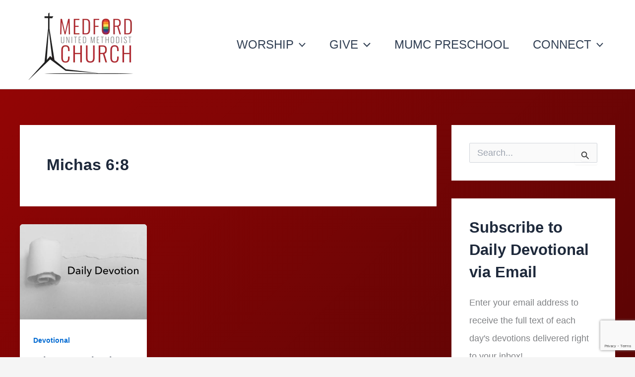

--- FILE ---
content_type: text/html; charset=UTF-8
request_url: https://medfordumc.org/tag/michas-68/
body_size: 69729
content:
<!DOCTYPE html>
<html lang="en">
<head><style>img.lazy{min-height:1px}</style><link href="https://medfordumc.org/wp-content/plugins/w3-total-cache/pub/js/lazyload.min.js" as="script">
<meta charset="UTF-8">
<meta name="viewport" content="width=device-width, initial-scale=1">
	<link rel="profile" href="https://gmpg.org/xfn/11"> 
	<title>Michas 6:8</title>
<meta name='robots' content='max-image-preview:large' />
	<style>img:is([sizes="auto" i], [sizes^="auto," i]) { contain-intrinsic-size: 3000px 1500px }</style>
	<script>window._wca = window._wca || [];</script>
<link rel='dns-prefetch' href='//stats.wp.com' />
<link rel='dns-prefetch' href='//secure.gravatar.com' />
<link rel='dns-prefetch' href='//fonts.googleapis.com' />
<link rel='dns-prefetch' href='//v0.wordpress.com' />
<link rel='preconnect' href='//i0.wp.com' />
<link rel="alternate" type="application/rss+xml" title=" &raquo; Feed" href="https://medfordumc.org/feed/" />
<link rel="alternate" type="application/rss+xml" title=" &raquo; Comments Feed" href="https://medfordumc.org/comments/feed/" />
<link rel="alternate" type="application/rss+xml" title=" &raquo; Michas 6:8 Tag Feed" href="https://medfordumc.org/tag/michas-68/feed/" />
<script>
window._wpemojiSettings = {"baseUrl":"https:\/\/s.w.org\/images\/core\/emoji\/16.0.1\/72x72\/","ext":".png","svgUrl":"https:\/\/s.w.org\/images\/core\/emoji\/16.0.1\/svg\/","svgExt":".svg","source":{"concatemoji":"https:\/\/medfordumc.org\/wp-includes\/js\/wp-emoji-release.min.js?ver=6.8.3"}};
/*! This file is auto-generated */
!function(s,n){var o,i,e;function c(e){try{var t={supportTests:e,timestamp:(new Date).valueOf()};sessionStorage.setItem(o,JSON.stringify(t))}catch(e){}}function p(e,t,n){e.clearRect(0,0,e.canvas.width,e.canvas.height),e.fillText(t,0,0);var t=new Uint32Array(e.getImageData(0,0,e.canvas.width,e.canvas.height).data),a=(e.clearRect(0,0,e.canvas.width,e.canvas.height),e.fillText(n,0,0),new Uint32Array(e.getImageData(0,0,e.canvas.width,e.canvas.height).data));return t.every(function(e,t){return e===a[t]})}function u(e,t){e.clearRect(0,0,e.canvas.width,e.canvas.height),e.fillText(t,0,0);for(var n=e.getImageData(16,16,1,1),a=0;a<n.data.length;a++)if(0!==n.data[a])return!1;return!0}function f(e,t,n,a){switch(t){case"flag":return n(e,"\ud83c\udff3\ufe0f\u200d\u26a7\ufe0f","\ud83c\udff3\ufe0f\u200b\u26a7\ufe0f")?!1:!n(e,"\ud83c\udde8\ud83c\uddf6","\ud83c\udde8\u200b\ud83c\uddf6")&&!n(e,"\ud83c\udff4\udb40\udc67\udb40\udc62\udb40\udc65\udb40\udc6e\udb40\udc67\udb40\udc7f","\ud83c\udff4\u200b\udb40\udc67\u200b\udb40\udc62\u200b\udb40\udc65\u200b\udb40\udc6e\u200b\udb40\udc67\u200b\udb40\udc7f");case"emoji":return!a(e,"\ud83e\udedf")}return!1}function g(e,t,n,a){var r="undefined"!=typeof WorkerGlobalScope&&self instanceof WorkerGlobalScope?new OffscreenCanvas(300,150):s.createElement("canvas"),o=r.getContext("2d",{willReadFrequently:!0}),i=(o.textBaseline="top",o.font="600 32px Arial",{});return e.forEach(function(e){i[e]=t(o,e,n,a)}),i}function t(e){var t=s.createElement("script");t.src=e,t.defer=!0,s.head.appendChild(t)}"undefined"!=typeof Promise&&(o="wpEmojiSettingsSupports",i=["flag","emoji"],n.supports={everything:!0,everythingExceptFlag:!0},e=new Promise(function(e){s.addEventListener("DOMContentLoaded",e,{once:!0})}),new Promise(function(t){var n=function(){try{var e=JSON.parse(sessionStorage.getItem(o));if("object"==typeof e&&"number"==typeof e.timestamp&&(new Date).valueOf()<e.timestamp+604800&&"object"==typeof e.supportTests)return e.supportTests}catch(e){}return null}();if(!n){if("undefined"!=typeof Worker&&"undefined"!=typeof OffscreenCanvas&&"undefined"!=typeof URL&&URL.createObjectURL&&"undefined"!=typeof Blob)try{var e="postMessage("+g.toString()+"("+[JSON.stringify(i),f.toString(),p.toString(),u.toString()].join(",")+"));",a=new Blob([e],{type:"text/javascript"}),r=new Worker(URL.createObjectURL(a),{name:"wpTestEmojiSupports"});return void(r.onmessage=function(e){c(n=e.data),r.terminate(),t(n)})}catch(e){}c(n=g(i,f,p,u))}t(n)}).then(function(e){for(var t in e)n.supports[t]=e[t],n.supports.everything=n.supports.everything&&n.supports[t],"flag"!==t&&(n.supports.everythingExceptFlag=n.supports.everythingExceptFlag&&n.supports[t]);n.supports.everythingExceptFlag=n.supports.everythingExceptFlag&&!n.supports.flag,n.DOMReady=!1,n.readyCallback=function(){n.DOMReady=!0}}).then(function(){return e}).then(function(){var e;n.supports.everything||(n.readyCallback(),(e=n.source||{}).concatemoji?t(e.concatemoji):e.wpemoji&&e.twemoji&&(t(e.twemoji),t(e.wpemoji)))}))}((window,document),window._wpemojiSettings);
</script>
<link rel='stylesheet' id='givewp-campaign-blocks-fonts-css' href='https://fonts.googleapis.com/css2?family=Inter%3Awght%40400%3B500%3B600%3B700&#038;display=swap&#038;ver=6.8.3' media='all' />
<link rel='stylesheet' id='pt-cv-public-style-css' href='https://medfordumc.org/wp-content/plugins/content-views-query-and-display-post-page/public/assets/css/cv.css?ver=4.2' media='all' />
<link rel='stylesheet' id='astra-theme-css-css' href='https://medfordumc.org/wp-content/themes/astra/assets/css/minified/main.min.css?ver=4.11.12' media='all' />
<style id='astra-theme-css-inline-css'>
:root{--ast-post-nav-space:0;--ast-container-default-xlg-padding:2.5em;--ast-container-default-lg-padding:2.5em;--ast-container-default-slg-padding:2em;--ast-container-default-md-padding:2.5em;--ast-container-default-sm-padding:2.5em;--ast-container-default-xs-padding:2.4em;--ast-container-default-xxs-padding:1.8em;--ast-code-block-background:#ECEFF3;--ast-comment-inputs-background:#F9FAFB;--ast-normal-container-width:1200px;--ast-narrow-container-width:750px;--ast-blog-title-font-weight:600;--ast-blog-meta-weight:600;--ast-global-color-primary:var(--ast-global-color-5);--ast-global-color-secondary:var(--ast-global-color-4);--ast-global-color-alternate-background:var(--ast-global-color-7);--ast-global-color-subtle-background:var(--ast-global-color-6);--ast-bg-style-guide:#F8FAFC;--ast-shadow-style-guide:0px 0px 4px 0 #00000057;--ast-global-dark-bg-style:#fff;--ast-global-dark-lfs:#fbfbfb;--ast-widget-bg-color:#fafafa;--ast-wc-container-head-bg-color:#fbfbfb;--ast-title-layout-bg:#eeeeee;--ast-search-border-color:#e7e7e7;--ast-lifter-hover-bg:#e6e6e6;--ast-gallery-block-color:#000;--srfm-color-input-label:var(--ast-global-color-2);}html{font-size:112.5%;}a{color:var(--ast-global-color-0);}a:hover,a:focus{color:var(--ast-global-color-1);}body,button,input,select,textarea,.ast-button,.ast-custom-button{font-family:-apple-system,BlinkMacSystemFont,Segoe UI,Roboto,Oxygen-Sans,Ubuntu,Cantarell,Helvetica Neue,sans-serif;font-weight:400;font-size:18px;font-size:1rem;line-height:var(--ast-body-line-height,1.65);}blockquote{color:var(--ast-global-color-3);}h1,h2,h3,h4,h5,h6,.entry-content :where(h1,h2,h3,h4,h5,h6),.site-title,.site-title a{font-weight:600;}.ast-site-identity .site-title a{color:var(--ast-global-color-2);}.site-title{font-size:26px;font-size:1.4444444444444rem;display:block;}header .custom-logo-link img{max-width:242px;width:242px;}.astra-logo-svg{width:242px;}.site-header .site-description{font-size:15px;font-size:0.83333333333333rem;display:none;}.entry-title{font-size:20px;font-size:1.1111111111111rem;}.ast-blog-single-element.ast-taxonomy-container a{font-size:14px;font-size:0.77777777777778rem;}.ast-blog-meta-container{font-size:13px;font-size:0.72222222222222rem;}.archive .ast-article-post .ast-article-inner,.blog .ast-article-post .ast-article-inner,.archive .ast-article-post .ast-article-inner:hover,.blog .ast-article-post .ast-article-inner:hover{border-top-left-radius:6px;border-top-right-radius:6px;border-bottom-right-radius:6px;border-bottom-left-radius:6px;overflow:hidden;}h1,.entry-content :where(h1){font-size:36px;font-size:2rem;font-weight:600;line-height:1.4em;}h2,.entry-content :where(h2){font-size:30px;font-size:1.6666666666667rem;font-weight:600;line-height:1.3em;}h3,.entry-content :where(h3){font-size:24px;font-size:1.3333333333333rem;font-weight:600;line-height:1.3em;}h4,.entry-content :where(h4){font-size:20px;font-size:1.1111111111111rem;line-height:1.2em;font-weight:600;}h5,.entry-content :where(h5){font-size:18px;font-size:1rem;line-height:1.2em;font-weight:600;}h6,.entry-content :where(h6){font-size:16px;font-size:0.88888888888889rem;line-height:1.25em;font-weight:600;}::selection{background-color:var(--ast-global-color-0);color:#ffffff;}body,h1,h2,h3,h4,h5,h6,.entry-title a,.entry-content :where(h1,h2,h3,h4,h5,h6){color:var(--ast-global-color-3);}.tagcloud a:hover,.tagcloud a:focus,.tagcloud a.current-item{color:#ffffff;border-color:var(--ast-global-color-0);background-color:var(--ast-global-color-0);}input:focus,input[type="text"]:focus,input[type="email"]:focus,input[type="url"]:focus,input[type="password"]:focus,input[type="reset"]:focus,input[type="search"]:focus,textarea:focus{border-color:var(--ast-global-color-0);}input[type="radio"]:checked,input[type=reset],input[type="checkbox"]:checked,input[type="checkbox"]:hover:checked,input[type="checkbox"]:focus:checked,input[type=range]::-webkit-slider-thumb{border-color:var(--ast-global-color-0);background-color:var(--ast-global-color-0);box-shadow:none;}.site-footer a:hover + .post-count,.site-footer a:focus + .post-count{background:var(--ast-global-color-0);border-color:var(--ast-global-color-0);}.single .nav-links .nav-previous,.single .nav-links .nav-next{color:var(--ast-global-color-0);}.entry-meta,.entry-meta *{line-height:1.45;color:var(--ast-global-color-0);}.entry-meta a:not(.ast-button):hover,.entry-meta a:not(.ast-button):hover *,.entry-meta a:not(.ast-button):focus,.entry-meta a:not(.ast-button):focus *,.page-links > .page-link,.page-links .page-link:hover,.post-navigation a:hover{color:var(--ast-global-color-1);}#cat option,.secondary .calendar_wrap thead a,.secondary .calendar_wrap thead a:visited{color:var(--ast-global-color-0);}.secondary .calendar_wrap #today,.ast-progress-val span{background:var(--ast-global-color-0);}.secondary a:hover + .post-count,.secondary a:focus + .post-count{background:var(--ast-global-color-0);border-color:var(--ast-global-color-0);}.calendar_wrap #today > a{color:#ffffff;}.page-links .page-link,.single .post-navigation a{color:var(--ast-global-color-3);}.ast-search-menu-icon .search-form button.search-submit{padding:0 4px;}.ast-search-menu-icon form.search-form{padding-right:0;}.ast-search-menu-icon.slide-search input.search-field{width:0;}.ast-header-search .ast-search-menu-icon.ast-dropdown-active .search-form,.ast-header-search .ast-search-menu-icon.ast-dropdown-active .search-field:focus{transition:all 0.2s;}.search-form input.search-field:focus{outline:none;}.ast-search-menu-icon .search-form button.search-submit:focus,.ast-theme-transparent-header .ast-header-search .ast-dropdown-active .ast-icon,.ast-theme-transparent-header .ast-inline-search .search-field:focus .ast-icon{color:var(--ast-global-color-1);}.ast-header-search .slide-search .search-form{border:2px solid var(--ast-global-color-0);}.ast-header-search .slide-search .search-field{background-color:(--ast-global-dark-bg-style);}.ast-archive-title{color:var(--ast-global-color-2);}.widget-title,.widget .wp-block-heading{font-size:25px;font-size:1.3888888888889rem;color:var(--ast-global-color-2);}.single .ast-author-details .author-title{color:var(--ast-global-color-1);}#secondary,#secondary button,#secondary input,#secondary select,#secondary textarea{font-size:18px;font-size:1rem;}.ast-single-post .entry-content a,.ast-comment-content a:not(.ast-comment-edit-reply-wrap a),.woocommerce-js .woocommerce-product-details__short-description a{text-decoration:underline;}.ast-single-post .entry-content .uagb-tab a,.ast-single-post .entry-content .uagb-ifb-cta a,.ast-single-post .entry-content .uabb-module-content a,.ast-single-post .entry-content .uagb-post-grid a,.ast-single-post .entry-content .uagb-timeline a,.ast-single-post .entry-content .uagb-toc__wrap a,.ast-single-post .entry-content .uagb-taxomony-box a,.ast-single-post .entry-content .woocommerce a,.entry-content .wp-block-latest-posts > li > a,.ast-single-post .entry-content .wp-block-file__button,a.ast-post-filter-single,.ast-single-post .ast-comment-content .comment-reply-link,.ast-single-post .ast-comment-content .comment-edit-link,.entry-content [CLASS*="wc-block"] .wc-block-components-button,.entry-content [CLASS*="wc-block"] .wc-block-components-totals-coupon-link,.entry-content [CLASS*="wc-block"] .wc-block-components-product-name{text-decoration:none;}.ast-search-menu-icon.slide-search a:focus-visible:focus-visible,.astra-search-icon:focus-visible,#close:focus-visible,a:focus-visible,.ast-menu-toggle:focus-visible,.site .skip-link:focus-visible,.wp-block-loginout input:focus-visible,.wp-block-search.wp-block-search__button-inside .wp-block-search__inside-wrapper,.ast-header-navigation-arrow:focus-visible,.woocommerce .wc-proceed-to-checkout > .checkout-button:focus-visible,.woocommerce .woocommerce-MyAccount-navigation ul li a:focus-visible,.ast-orders-table__row .ast-orders-table__cell:focus-visible,.woocommerce .woocommerce-order-details .order-again > .button:focus-visible,.woocommerce .woocommerce-message a.button.wc-forward:focus-visible,.woocommerce #minus_qty:focus-visible,.woocommerce #plus_qty:focus-visible,a#ast-apply-coupon:focus-visible,.woocommerce .woocommerce-info a:focus-visible,.woocommerce .astra-shop-summary-wrap a:focus-visible,.woocommerce a.wc-forward:focus-visible,#ast-apply-coupon:focus-visible,.woocommerce-js .woocommerce-mini-cart-item a.remove:focus-visible,#close:focus-visible,.button.search-submit:focus-visible,#search_submit:focus,.normal-search:focus-visible,.ast-header-account-wrap:focus-visible,.woocommerce .ast-on-card-button.ast-quick-view-trigger:focus,.astra-cart-drawer-close:focus,.ast-single-variation:focus,.ast-woocommerce-product-gallery__image:focus,.ast-button:focus,.woocommerce-product-gallery--with-images [data-controls="prev"]:focus-visible,.woocommerce-product-gallery--with-images [data-controls="next"]:focus-visible{outline-style:dotted;outline-color:inherit;outline-width:thin;}input:focus,input[type="text"]:focus,input[type="email"]:focus,input[type="url"]:focus,input[type="password"]:focus,input[type="reset"]:focus,input[type="search"]:focus,input[type="number"]:focus,textarea:focus,.wp-block-search__input:focus,[data-section="section-header-mobile-trigger"] .ast-button-wrap .ast-mobile-menu-trigger-minimal:focus,.ast-mobile-popup-drawer.active .menu-toggle-close:focus,.woocommerce-ordering select.orderby:focus,#ast-scroll-top:focus,#coupon_code:focus,.woocommerce-page #comment:focus,.woocommerce #reviews #respond input#submit:focus,.woocommerce a.add_to_cart_button:focus,.woocommerce .button.single_add_to_cart_button:focus,.woocommerce .woocommerce-cart-form button:focus,.woocommerce .woocommerce-cart-form__cart-item .quantity .qty:focus,.woocommerce .woocommerce-billing-fields .woocommerce-billing-fields__field-wrapper .woocommerce-input-wrapper > .input-text:focus,.woocommerce #order_comments:focus,.woocommerce #place_order:focus,.woocommerce .woocommerce-address-fields .woocommerce-address-fields__field-wrapper .woocommerce-input-wrapper > .input-text:focus,.woocommerce .woocommerce-MyAccount-content form button:focus,.woocommerce .woocommerce-MyAccount-content .woocommerce-EditAccountForm .woocommerce-form-row .woocommerce-Input.input-text:focus,.woocommerce .ast-woocommerce-container .woocommerce-pagination ul.page-numbers li a:focus,body #content .woocommerce form .form-row .select2-container--default .select2-selection--single:focus,#ast-coupon-code:focus,.woocommerce.woocommerce-js .quantity input[type=number]:focus,.woocommerce-js .woocommerce-mini-cart-item .quantity input[type=number]:focus,.woocommerce p#ast-coupon-trigger:focus{border-style:dotted;border-color:inherit;border-width:thin;}input{outline:none;}.woocommerce-js input[type=text]:focus,.woocommerce-js input[type=email]:focus,.woocommerce-js textarea:focus,input[type=number]:focus,.comments-area textarea#comment:focus,.comments-area textarea#comment:active,.comments-area .ast-comment-formwrap input[type="text"]:focus,.comments-area .ast-comment-formwrap input[type="text"]:active{outline-style:unset;outline-color:inherit;outline-width:thin;}.ast-logo-title-inline .site-logo-img{padding-right:1em;}.site-logo-img img{ transition:all 0.2s linear;}body .ast-oembed-container *{position:absolute;top:0;width:100%;height:100%;left:0;}body .wp-block-embed-pocket-casts .ast-oembed-container *{position:unset;}.ast-single-post-featured-section + article {margin-top: 2em;}.site-content .ast-single-post-featured-section img {width: 100%;overflow: hidden;object-fit: cover;}.ast-separate-container .site-content .ast-single-post-featured-section + article {margin-top: -80px;z-index: 9;position: relative;border-radius: 4px;}@media (min-width: 922px) {.ast-no-sidebar .site-content .ast-article-image-container--wide {margin-left: -120px;margin-right: -120px;max-width: unset;width: unset;}.ast-left-sidebar .site-content .ast-article-image-container--wide,.ast-right-sidebar .site-content .ast-article-image-container--wide {margin-left: -10px;margin-right: -10px;}.site-content .ast-article-image-container--full {margin-left: calc( -50vw + 50%);margin-right: calc( -50vw + 50%);max-width: 100vw;width: 100vw;}.ast-left-sidebar .site-content .ast-article-image-container--full,.ast-right-sidebar .site-content .ast-article-image-container--full {margin-left: -10px;margin-right: -10px;max-width: inherit;width: auto;}}.site > .ast-single-related-posts-container {margin-top: 0;}@media (min-width: 922px) {.ast-desktop .ast-container--narrow {max-width: var(--ast-narrow-container-width);margin: 0 auto;}}#secondary {margin: 4em 0 2.5em;word-break: break-word;line-height: 2;}#secondary li {margin-bottom: 0.75em;}#secondary li:last-child {margin-bottom: 0;}@media (max-width: 768px) {.js_active .ast-plain-container.ast-single-post #secondary {margin-top: 1.5em;}}.ast-separate-container.ast-two-container #secondary .widget {background-color: #fff;padding: 2em;margin-bottom: 2em;}@media (min-width: 993px) {.ast-left-sidebar #secondary {padding-right: 60px;}.ast-right-sidebar #secondary {padding-left: 60px;}}@media (max-width: 993px) {.ast-right-sidebar #secondary {padding-left: 30px;}.ast-left-sidebar #secondary {padding-right: 30px;}}@media (min-width: 993px) {.ast-page-builder-template.ast-left-sidebar #secondary {padding-left: 60px;}.ast-page-builder-template.ast-right-sidebar #secondary {padding-right: 60px;}}@media (max-width: 993px) {.ast-page-builder-template.ast-right-sidebar #secondary {padding-right: 30px;}.ast-page-builder-template.ast-left-sidebar #secondary {padding-left: 30px;}}@media (min-width:922px){.ast-sticky-sidebar .sidebar-main{top:50px;position:sticky;overflow-y:auto;}}@media (min-width:922px){.ast-sticky-sidebar .sidebar-main{position:-webkit-sticky;}}input[type="text"],input[type="number"],input[type="email"],input[type="url"],input[type="password"],input[type="search"],input[type=reset],input[type=tel],input[type=date],select,textarea{font-size:16px;font-style:normal;font-weight:400;line-height:24px;width:100%;padding:12px 16px;border-radius:4px;box-shadow:0px 1px 2px 0px rgba(0,0,0,0.05);color:var(--ast-form-input-text,#475569);}input[type="text"],input[type="number"],input[type="email"],input[type="url"],input[type="password"],input[type="search"],input[type=reset],input[type=tel],input[type=date],select{height:40px;}input[type="date"]{border-width:1px;border-style:solid;border-color:var(--ast-border-color);background:var( --ast-global-color-secondary,--ast-global-color-5 );}input[type="text"]:focus,input[type="number"]:focus,input[type="email"]:focus,input[type="url"]:focus,input[type="password"]:focus,input[type="search"]:focus,input[type=reset]:focus,input[type="tel"]:focus,input[type="date"]:focus,select:focus,textarea:focus{border-color:#046BD2;box-shadow:none;outline:none;color:var(--ast-form-input-focus-text,#475569);}label,legend{color:#111827;font-size:14px;font-style:normal;font-weight:500;line-height:20px;}select{padding:6px 10px;}fieldset{padding:30px;border-radius:4px;}button,.ast-button,.button,input[type="button"],input[type="reset"],input[type="submit"]{border-radius:4px;box-shadow:0px 1px 2px 0px rgba(0,0,0,0.05);}:root{--ast-comment-inputs-background:#FFF;}::placeholder{color:var(--ast-form-field-color,#9CA3AF);}::-ms-input-placeholder{color:var(--ast-form-field-color,#9CA3AF);}.wpcf7 input.wpcf7-form-control:not([type=submit]),.wpcf7 textarea.wpcf7-form-control{padding:12px 16px;}.wpcf7 select.wpcf7-form-control{padding:6px 10px;}.wpcf7 input.wpcf7-form-control:not([type=submit]):focus,.wpcf7 select.wpcf7-form-control:focus,.wpcf7 textarea.wpcf7-form-control:focus{border-style:disable;border-color:#046BD2;border-width:thin;box-shadow:none;outline:none;color:var(--ast-form-input-focus-text,#475569);}.wpcf7 .wpcf7-not-valid-tip{color:#DC2626;font-size:14px;font-weight:400;line-height:20px;margin-top:8px;}.wpcf7 input[type=file].wpcf7-form-control{font-size:16px;font-style:normal;font-weight:400;line-height:24px;width:100%;padding:12px 16px;border-radius:4px;box-shadow:0px 1px 2px 0px rgba(0,0,0,0.05);color:var(--ast-form-input-text,#475569);}@media (max-width:921.9px){#ast-desktop-header{display:none;}}@media (min-width:922px){#ast-mobile-header{display:none;}}.wp-block-buttons.aligncenter{justify-content:center;}.wp-block-button.is-style-outline .wp-block-button__link{border-color:var(--ast-global-color-0);}div.wp-block-button.is-style-outline > .wp-block-button__link:not(.has-text-color),div.wp-block-button.wp-block-button__link.is-style-outline:not(.has-text-color){color:var(--ast-global-color-0);}.wp-block-button.is-style-outline .wp-block-button__link:hover,.wp-block-buttons .wp-block-button.is-style-outline .wp-block-button__link:focus,.wp-block-buttons .wp-block-button.is-style-outline > .wp-block-button__link:not(.has-text-color):hover,.wp-block-buttons .wp-block-button.wp-block-button__link.is-style-outline:not(.has-text-color):hover{color:#ffffff;background-color:var(--ast-global-color-1);border-color:var(--ast-global-color-1);}.post-page-numbers.current .page-link,.ast-pagination .page-numbers.current{color:#ffffff;border-color:var(--ast-global-color-0);background-color:var(--ast-global-color-0);}.wp-block-buttons .wp-block-button.is-style-outline .wp-block-button__link.wp-element-button,.ast-outline-button,.wp-block-uagb-buttons-child .uagb-buttons-repeater.ast-outline-button{border-color:var(--ast-global-color-0);font-family:inherit;font-weight:500;font-size:16px;font-size:0.88888888888889rem;line-height:1em;padding-top:13px;padding-right:30px;padding-bottom:13px;padding-left:30px;}.wp-block-buttons .wp-block-button.is-style-outline > .wp-block-button__link:not(.has-text-color),.wp-block-buttons .wp-block-button.wp-block-button__link.is-style-outline:not(.has-text-color),.ast-outline-button{color:var(--ast-global-color-0);}.wp-block-button.is-style-outline .wp-block-button__link:hover,.wp-block-buttons .wp-block-button.is-style-outline .wp-block-button__link:focus,.wp-block-buttons .wp-block-button.is-style-outline > .wp-block-button__link:not(.has-text-color):hover,.wp-block-buttons .wp-block-button.wp-block-button__link.is-style-outline:not(.has-text-color):hover,.ast-outline-button:hover,.ast-outline-button:focus,.wp-block-uagb-buttons-child .uagb-buttons-repeater.ast-outline-button:hover,.wp-block-uagb-buttons-child .uagb-buttons-repeater.ast-outline-button:focus{color:#ffffff;background-color:var(--ast-global-color-1);border-color:var(--ast-global-color-1);}.ast-single-post .entry-content a.ast-outline-button,.ast-single-post .entry-content .is-style-outline>.wp-block-button__link{text-decoration:none;}.wp-block-button .wp-block-button__link.wp-element-button.is-style-outline:not(.has-background),.wp-block-button.is-style-outline>.wp-block-button__link.wp-element-button:not(.has-background),.ast-outline-button{background-color:transparent;}.uagb-buttons-repeater.ast-outline-button{border-radius:9999px;}@media (max-width:921px){.wp-block-buttons .wp-block-button.is-style-outline .wp-block-button__link.wp-element-button,.ast-outline-button,.wp-block-uagb-buttons-child .uagb-buttons-repeater.ast-outline-button{padding-top:12px;padding-right:28px;padding-bottom:12px;padding-left:28px;}}@media (max-width:544px){.wp-block-buttons .wp-block-button.is-style-outline .wp-block-button__link.wp-element-button,.ast-outline-button,.wp-block-uagb-buttons-child .uagb-buttons-repeater.ast-outline-button{padding-top:10px;padding-right:24px;padding-bottom:10px;padding-left:24px;}}.entry-content[data-ast-blocks-layout] > figure{margin-bottom:1em;}h1.widget-title{font-weight:600;}h2.widget-title{font-weight:600;}h3.widget-title{font-weight:600;}.review-rating{display:flex;align-items:center;order:2;}#page{display:flex;flex-direction:column;min-height:100vh;}.ast-404-layout-1 h1.page-title{color:var(--ast-global-color-2);}.single .post-navigation a{line-height:1em;height:inherit;}.error-404 .page-sub-title{font-size:1.5rem;font-weight:inherit;}.search .site-content .content-area .search-form{margin-bottom:0;}#page .site-content{flex-grow:1;}.widget{margin-bottom:1.25em;}#secondary li{line-height:1.5em;}#secondary .wp-block-group h2{margin-bottom:0.7em;}#secondary h2{font-size:1.7rem;}.ast-separate-container .ast-article-post,.ast-separate-container .ast-article-single,.ast-separate-container .comment-respond{padding:3em;}.ast-separate-container .ast-article-single .ast-article-single{padding:0;}.ast-article-single .wp-block-post-template-is-layout-grid{padding-left:0;}.ast-separate-container .comments-title,.ast-narrow-container .comments-title{padding:1.5em 2em;}.ast-page-builder-template .comment-form-textarea,.ast-comment-formwrap .ast-grid-common-col{padding:0;}.ast-comment-formwrap{padding:0;display:inline-flex;column-gap:20px;width:100%;margin-left:0;margin-right:0;}.comments-area textarea#comment:focus,.comments-area textarea#comment:active,.comments-area .ast-comment-formwrap input[type="text"]:focus,.comments-area .ast-comment-formwrap input[type="text"]:active {box-shadow:none;outline:none;}.archive.ast-page-builder-template .entry-header{margin-top:2em;}.ast-page-builder-template .ast-comment-formwrap{width:100%;}.entry-title{margin-bottom:0.6em;}.ast-archive-description p{font-size:inherit;font-weight:inherit;line-height:inherit;}.ast-separate-container .ast-comment-list li.depth-1,.hentry{margin-bottom:1.5em;}.site-content section.ast-archive-description{margin-bottom:2em;}@media (min-width:921px){.ast-left-sidebar.ast-page-builder-template #secondary,.archive.ast-right-sidebar.ast-page-builder-template .site-main{padding-left:20px;padding-right:20px;}}@media (max-width:544px){.ast-comment-formwrap.ast-row{column-gap:10px;display:inline-block;}#ast-commentform .ast-grid-common-col{position:relative;width:100%;}}@media (min-width:1201px){.ast-separate-container .ast-article-post,.ast-separate-container .ast-article-single,.ast-separate-container .ast-author-box,.ast-separate-container .ast-404-layout-1,.ast-separate-container .no-results{padding:3em;}}@media (max-width:921px){.ast-left-sidebar #content > .ast-container{display:flex;flex-direction:column-reverse;width:100%;}}@media (max-width:921px){#secondary.secondary{padding-top:0;}.ast-separate-container.ast-right-sidebar #secondary{padding-left:1em;padding-right:1em;}.ast-separate-container.ast-two-container #secondary{padding-left:0;padding-right:0;}.ast-page-builder-template .entry-header #secondary,.ast-page-builder-template #secondary{margin-top:1.5em;}}@media (max-width:921px){.ast-right-sidebar #primary{padding-right:0;}.ast-page-builder-template.ast-left-sidebar #secondary,.ast-page-builder-template.ast-right-sidebar #secondary{padding-right:20px;padding-left:20px;}.ast-right-sidebar #secondary,.ast-left-sidebar #primary{padding-left:0;}.ast-left-sidebar #secondary{padding-right:0;}}@media (min-width:922px){.ast-separate-container.ast-right-sidebar #primary,.ast-separate-container.ast-left-sidebar #primary{border:0;}.search-no-results.ast-separate-container #primary{margin-bottom:4em;}}@media (min-width:922px){.ast-right-sidebar #primary{border-right:1px solid var(--ast-border-color);}.ast-left-sidebar #primary{border-left:1px solid var(--ast-border-color);}.ast-right-sidebar #secondary{border-left:1px solid var(--ast-border-color);margin-left:-1px;}.ast-left-sidebar #secondary{border-right:1px solid var(--ast-border-color);margin-right:-1px;}.ast-separate-container.ast-two-container.ast-right-sidebar #secondary{padding-left:30px;padding-right:0;}.ast-separate-container.ast-two-container.ast-left-sidebar #secondary{padding-right:30px;padding-left:0;}.ast-separate-container.ast-right-sidebar #secondary,.ast-separate-container.ast-left-sidebar #secondary{border:0;margin-left:auto;margin-right:auto;}.ast-separate-container.ast-two-container #secondary .widget:last-child{margin-bottom:0;}}.wp-block-button .wp-block-button__link{color:#ffffff;}.wp-block-button .wp-block-button__link:hover,.wp-block-button .wp-block-button__link:focus{color:#ffffff;background-color:var(--ast-global-color-1);border-color:var(--ast-global-color-1);}.wp-block-button .wp-block-button__link,.wp-block-search .wp-block-search__button,body .wp-block-file .wp-block-file__button{border-color:var(--ast-global-color-0);background-color:var(--ast-global-color-0);color:#ffffff;font-family:inherit;font-weight:500;line-height:1em;font-size:16px;font-size:0.88888888888889rem;padding-top:15px;padding-right:30px;padding-bottom:15px;padding-left:30px;}.ast-single-post .entry-content .wp-block-button .wp-block-button__link,.ast-single-post .entry-content .wp-block-search .wp-block-search__button,body .entry-content .wp-block-file .wp-block-file__button{text-decoration:none;}@media (max-width:921px){.wp-block-button .wp-block-button__link,.wp-block-search .wp-block-search__button,body .wp-block-file .wp-block-file__button{padding-top:14px;padding-right:28px;padding-bottom:14px;padding-left:28px;}}@media (max-width:544px){.wp-block-button .wp-block-button__link,.wp-block-search .wp-block-search__button,body .wp-block-file .wp-block-file__button{padding-top:12px;padding-right:24px;padding-bottom:12px;padding-left:24px;}}.menu-toggle,button,.ast-button,.ast-custom-button,.button,input#submit,input[type="button"],input[type="submit"],input[type="reset"],#comments .submit,.search .search-submit,form[CLASS*="wp-block-search__"].wp-block-search .wp-block-search__inside-wrapper .wp-block-search__button,body .wp-block-file .wp-block-file__button,.search .search-submit,.woocommerce-js a.button,.woocommerce button.button,.woocommerce .woocommerce-message a.button,.woocommerce #respond input#submit.alt,.woocommerce input.button.alt,.woocommerce input.button,.woocommerce input.button:disabled,.woocommerce input.button:disabled[disabled],.woocommerce input.button:disabled:hover,.woocommerce input.button:disabled[disabled]:hover,.woocommerce #respond input#submit,.woocommerce button.button.alt.disabled,.wc-block-grid__products .wc-block-grid__product .wp-block-button__link,.wc-block-grid__product-onsale,[CLASS*="wc-block"] button,.woocommerce-js .astra-cart-drawer .astra-cart-drawer-content .woocommerce-mini-cart__buttons .button:not(.checkout):not(.ast-continue-shopping),.woocommerce-js .astra-cart-drawer .astra-cart-drawer-content .woocommerce-mini-cart__buttons a.checkout,.woocommerce button.button.alt.disabled.wc-variation-selection-needed,[CLASS*="wc-block"] .wc-block-components-button{border-style:solid;border-top-width:0;border-right-width:0;border-left-width:0;border-bottom-width:0;color:#ffffff;border-color:var(--ast-global-color-0);background-color:var(--ast-global-color-0);padding-top:15px;padding-right:30px;padding-bottom:15px;padding-left:30px;font-family:inherit;font-weight:500;font-size:16px;font-size:0.88888888888889rem;line-height:1em;}button:focus,.menu-toggle:hover,button:hover,.ast-button:hover,.ast-custom-button:hover .button:hover,.ast-custom-button:hover ,input[type=reset]:hover,input[type=reset]:focus,input#submit:hover,input#submit:focus,input[type="button"]:hover,input[type="button"]:focus,input[type="submit"]:hover,input[type="submit"]:focus,form[CLASS*="wp-block-search__"].wp-block-search .wp-block-search__inside-wrapper .wp-block-search__button:hover,form[CLASS*="wp-block-search__"].wp-block-search .wp-block-search__inside-wrapper .wp-block-search__button:focus,body .wp-block-file .wp-block-file__button:hover,body .wp-block-file .wp-block-file__button:focus,.woocommerce-js a.button:hover,.woocommerce button.button:hover,.woocommerce .woocommerce-message a.button:hover,.woocommerce #respond input#submit:hover,.woocommerce #respond input#submit.alt:hover,.woocommerce input.button.alt:hover,.woocommerce input.button:hover,.woocommerce button.button.alt.disabled:hover,.wc-block-grid__products .wc-block-grid__product .wp-block-button__link:hover,[CLASS*="wc-block"] button:hover,.woocommerce-js .astra-cart-drawer .astra-cart-drawer-content .woocommerce-mini-cart__buttons .button:not(.checkout):not(.ast-continue-shopping):hover,.woocommerce-js .astra-cart-drawer .astra-cart-drawer-content .woocommerce-mini-cart__buttons a.checkout:hover,.woocommerce button.button.alt.disabled.wc-variation-selection-needed:hover,[CLASS*="wc-block"] .wc-block-components-button:hover,[CLASS*="wc-block"] .wc-block-components-button:focus{color:#ffffff;background-color:var(--ast-global-color-1);border-color:var(--ast-global-color-1);}form[CLASS*="wp-block-search__"].wp-block-search .wp-block-search__inside-wrapper .wp-block-search__button.has-icon{padding-top:calc(15px - 3px);padding-right:calc(30px - 3px);padding-bottom:calc(15px - 3px);padding-left:calc(30px - 3px);}@media (max-width:921px){.menu-toggle,button,.ast-button,.ast-custom-button,.button,input#submit,input[type="button"],input[type="submit"],input[type="reset"],#comments .submit,.search .search-submit,form[CLASS*="wp-block-search__"].wp-block-search .wp-block-search__inside-wrapper .wp-block-search__button,body .wp-block-file .wp-block-file__button,.search .search-submit,.woocommerce-js a.button,.woocommerce button.button,.woocommerce .woocommerce-message a.button,.woocommerce #respond input#submit.alt,.woocommerce input.button.alt,.woocommerce input.button,.woocommerce input.button:disabled,.woocommerce input.button:disabled[disabled],.woocommerce input.button:disabled:hover,.woocommerce input.button:disabled[disabled]:hover,.woocommerce #respond input#submit,.woocommerce button.button.alt.disabled,.wc-block-grid__products .wc-block-grid__product .wp-block-button__link,.wc-block-grid__product-onsale,[CLASS*="wc-block"] button,.woocommerce-js .astra-cart-drawer .astra-cart-drawer-content .woocommerce-mini-cart__buttons .button:not(.checkout):not(.ast-continue-shopping),.woocommerce-js .astra-cart-drawer .astra-cart-drawer-content .woocommerce-mini-cart__buttons a.checkout,.woocommerce button.button.alt.disabled.wc-variation-selection-needed,[CLASS*="wc-block"] .wc-block-components-button{padding-top:14px;padding-right:28px;padding-bottom:14px;padding-left:28px;}}@media (max-width:544px){.menu-toggle,button,.ast-button,.ast-custom-button,.button,input#submit,input[type="button"],input[type="submit"],input[type="reset"],#comments .submit,.search .search-submit,form[CLASS*="wp-block-search__"].wp-block-search .wp-block-search__inside-wrapper .wp-block-search__button,body .wp-block-file .wp-block-file__button,.search .search-submit,.woocommerce-js a.button,.woocommerce button.button,.woocommerce .woocommerce-message a.button,.woocommerce #respond input#submit.alt,.woocommerce input.button.alt,.woocommerce input.button,.woocommerce input.button:disabled,.woocommerce input.button:disabled[disabled],.woocommerce input.button:disabled:hover,.woocommerce input.button:disabled[disabled]:hover,.woocommerce #respond input#submit,.woocommerce button.button.alt.disabled,.wc-block-grid__products .wc-block-grid__product .wp-block-button__link,.wc-block-grid__product-onsale,[CLASS*="wc-block"] button,.woocommerce-js .astra-cart-drawer .astra-cart-drawer-content .woocommerce-mini-cart__buttons .button:not(.checkout):not(.ast-continue-shopping),.woocommerce-js .astra-cart-drawer .astra-cart-drawer-content .woocommerce-mini-cart__buttons a.checkout,.woocommerce button.button.alt.disabled.wc-variation-selection-needed,[CLASS*="wc-block"] .wc-block-components-button{padding-top:12px;padding-right:24px;padding-bottom:12px;padding-left:24px;}}@media (max-width:921px){.ast-mobile-header-stack .main-header-bar .ast-search-menu-icon{display:inline-block;}.ast-header-break-point.ast-header-custom-item-outside .ast-mobile-header-stack .main-header-bar .ast-search-icon{margin:0;}.ast-comment-avatar-wrap img{max-width:2.5em;}.ast-comment-meta{padding:0 1.8888em 1.3333em;}}@media (min-width:544px){.ast-container{max-width:100%;}}@media (max-width:544px){.ast-separate-container .ast-article-post,.ast-separate-container .ast-article-single,.ast-separate-container .comments-title,.ast-separate-container .ast-archive-description{padding:1.5em 1em;}.ast-separate-container #content .ast-container{padding-left:0.54em;padding-right:0.54em;}.ast-separate-container .ast-comment-list .bypostauthor{padding:.5em;}.ast-search-menu-icon.ast-dropdown-active .search-field{width:170px;}.ast-separate-container #secondary{padding-top:0;}.ast-separate-container.ast-two-container #secondary .widget{margin-bottom:1.5em;padding-left:1em;padding-right:1em;}} #ast-mobile-header .ast-site-header-cart-li a{pointer-events:none;}.ast-separate-container{background-image:linear-gradient(135deg,rgba(151,0,0,0.98) 0%,rgb(30,3,3) 100%,rgb(222,18,18) 100%);background-repeat:repeat;background-position:center center;background-size:auto;background-attachment:scroll;}@media (max-width:921px){.site-title{display:block;}.site-header .site-description{display:none;}h1,.entry-content :where(h1){font-size:30px;}h2,.entry-content :where(h2){font-size:25px;}h3,.entry-content :where(h3){font-size:20px;}}@media (max-width:544px){.site-title{display:block;}.site-header .site-description{display:none;}h1,.entry-content :where(h1){font-size:30px;}h2,.entry-content :where(h2){font-size:25px;}h3,.entry-content :where(h3){font-size:20px;}}@media (max-width:921px){html{font-size:102.6%;}}@media (max-width:544px){html{font-size:102.6%;}}@media (min-width:922px){.ast-container{max-width:1240px;}}@media (min-width:922px){.site-content .ast-container{display:flex;}}@media (max-width:921px){.site-content .ast-container{flex-direction:column;}}.ast-blog-layout-4-grid .ast-article-post{width:33.33%;margin-bottom:2em;border-bottom:0;background-color:transparent;}.ast-blog-layout-4-grid .ast-article-inner .wp-post-image{width:100%;}.ast-article-inner{padding:1.5em;}.ast-blog-layout-4-grid .ast-row{display:flex;flex-wrap:wrap;flex-flow:row wrap;align-items:stretch;}.ast-separate-container .ast-blog-layout-4-grid .ast-article-post{padding:0 1em 0;}.ast-separate-container.ast-desktop .ast-blog-layout-4-grid .ast-row{margin-left:-1em;margin-right:-1em;}.ast-blog-layout-4-grid .ast-article-inner{box-shadow:0px 6px 15px -2px rgba(16,24,40,0.05);}.ast-separate-container .ast-blog-layout-4-grid .ast-article-inner,.ast-plain-container .ast-blog-layout-4-grid .ast-article-inner{height:100%;}.ast-row .blog-layout-4 .post-content,.blog-layout-4 .post-thumb{padding-left:0;padding-right:0;}.ast-article-post.remove-featured-img-padding .blog-layout-4 .post-content .ast-blog-featured-section:first-child .post-thumb-img-content{margin-top:-1.5em;}.ast-article-post.remove-featured-img-padding .blog-layout-4 .post-content .ast-blog-featured-section .post-thumb-img-content{margin-left:-1.5em;margin-right:-1.5em;}@media (max-width:921px){.ast-blog-layout-4-grid .ast-article-post{width:100%;}}.ast-blog-layout-6-grid .ast-blog-featured-section:before { content: ""; }.ast-article-post .post-thumb-img-content img{aspect-ratio:16/9;width:100%;}.ast-article-post .post-thumb-img-content{overflow:hidden;}.ast-article-post .post-thumb-img-content img{transform:scale(1);transition:transform .5s ease;}.ast-article-post:hover .post-thumb-img-content img{transform:scale(1.1);}.cat-links.badge a,.tags-links.badge a {padding: 4px 8px;border-radius: 3px;font-weight: 400;}.cat-links.underline a,.tags-links.underline a{text-decoration: underline;}@media (min-width:922px){.main-header-menu .sub-menu .menu-item.ast-left-align-sub-menu:hover > .sub-menu,.main-header-menu .sub-menu .menu-item.ast-left-align-sub-menu.focus > .sub-menu{margin-left:-0px;}}.entry-content li > p{margin-bottom:0;}.site .comments-area{padding-bottom:2em;margin-top:2em;}.wp-block-file {display: flex;align-items: center;flex-wrap: wrap;justify-content: space-between;}.wp-block-pullquote {border: none;}.wp-block-pullquote blockquote::before {content: "\201D";font-family: "Helvetica",sans-serif;display: flex;transform: rotate( 180deg );font-size: 6rem;font-style: normal;line-height: 1;font-weight: bold;align-items: center;justify-content: center;}.has-text-align-right > blockquote::before {justify-content: flex-start;}.has-text-align-left > blockquote::before {justify-content: flex-end;}figure.wp-block-pullquote.is-style-solid-color blockquote {max-width: 100%;text-align: inherit;}:root {--wp--custom--ast-default-block-top-padding: 3em;--wp--custom--ast-default-block-right-padding: 3em;--wp--custom--ast-default-block-bottom-padding: 3em;--wp--custom--ast-default-block-left-padding: 3em;--wp--custom--ast-container-width: 1200px;--wp--custom--ast-content-width-size: 1200px;--wp--custom--ast-wide-width-size: calc(1200px + var(--wp--custom--ast-default-block-left-padding) + var(--wp--custom--ast-default-block-right-padding));}.ast-narrow-container {--wp--custom--ast-content-width-size: 750px;--wp--custom--ast-wide-width-size: 750px;}@media(max-width: 921px) {:root {--wp--custom--ast-default-block-top-padding: 3em;--wp--custom--ast-default-block-right-padding: 2em;--wp--custom--ast-default-block-bottom-padding: 3em;--wp--custom--ast-default-block-left-padding: 2em;}}@media(max-width: 544px) {:root {--wp--custom--ast-default-block-top-padding: 3em;--wp--custom--ast-default-block-right-padding: 1.5em;--wp--custom--ast-default-block-bottom-padding: 3em;--wp--custom--ast-default-block-left-padding: 1.5em;}}.entry-content > .wp-block-group,.entry-content > .wp-block-cover,.entry-content > .wp-block-columns {padding-top: var(--wp--custom--ast-default-block-top-padding);padding-right: var(--wp--custom--ast-default-block-right-padding);padding-bottom: var(--wp--custom--ast-default-block-bottom-padding);padding-left: var(--wp--custom--ast-default-block-left-padding);}.ast-plain-container.ast-no-sidebar .entry-content > .alignfull,.ast-page-builder-template .ast-no-sidebar .entry-content > .alignfull {margin-left: calc( -50vw + 50%);margin-right: calc( -50vw + 50%);max-width: 100vw;width: 100vw;}.ast-plain-container.ast-no-sidebar .entry-content .alignfull .alignfull,.ast-page-builder-template.ast-no-sidebar .entry-content .alignfull .alignfull,.ast-plain-container.ast-no-sidebar .entry-content .alignfull .alignwide,.ast-page-builder-template.ast-no-sidebar .entry-content .alignfull .alignwide,.ast-plain-container.ast-no-sidebar .entry-content .alignwide .alignfull,.ast-page-builder-template.ast-no-sidebar .entry-content .alignwide .alignfull,.ast-plain-container.ast-no-sidebar .entry-content .alignwide .alignwide,.ast-page-builder-template.ast-no-sidebar .entry-content .alignwide .alignwide,.ast-plain-container.ast-no-sidebar .entry-content .wp-block-column .alignfull,.ast-page-builder-template.ast-no-sidebar .entry-content .wp-block-column .alignfull,.ast-plain-container.ast-no-sidebar .entry-content .wp-block-column .alignwide,.ast-page-builder-template.ast-no-sidebar .entry-content .wp-block-column .alignwide {margin-left: auto;margin-right: auto;width: 100%;}[data-ast-blocks-layout] .wp-block-separator:not(.is-style-dots) {height: 0;}[data-ast-blocks-layout] .wp-block-separator {margin: 20px auto;}[data-ast-blocks-layout] .wp-block-separator:not(.is-style-wide):not(.is-style-dots) {max-width: 100px;}[data-ast-blocks-layout] .wp-block-separator.has-background {padding: 0;}.entry-content[data-ast-blocks-layout] > * {max-width: var(--wp--custom--ast-content-width-size);margin-left: auto;margin-right: auto;}.entry-content[data-ast-blocks-layout] > .alignwide {max-width: var(--wp--custom--ast-wide-width-size);}.entry-content[data-ast-blocks-layout] .alignfull {max-width: none;}.entry-content .wp-block-columns {margin-bottom: 0;}blockquote {margin: 1.5em;border-color: rgba(0,0,0,0.05);}.wp-block-quote:not(.has-text-align-right):not(.has-text-align-center) {border-left: 5px solid rgba(0,0,0,0.05);}.has-text-align-right > blockquote,blockquote.has-text-align-right {border-right: 5px solid rgba(0,0,0,0.05);}.has-text-align-left > blockquote,blockquote.has-text-align-left {border-left: 5px solid rgba(0,0,0,0.05);}.wp-block-site-tagline,.wp-block-latest-posts .read-more {margin-top: 15px;}.wp-block-loginout p label {display: block;}.wp-block-loginout p:not(.login-remember):not(.login-submit) input {width: 100%;}.wp-block-loginout input:focus {border-color: transparent;}.wp-block-loginout input:focus {outline: thin dotted;}.entry-content .wp-block-media-text .wp-block-media-text__content {padding: 0 0 0 8%;}.entry-content .wp-block-media-text.has-media-on-the-right .wp-block-media-text__content {padding: 0 8% 0 0;}.entry-content .wp-block-media-text.has-background .wp-block-media-text__content {padding: 8%;}.entry-content .wp-block-cover:not([class*="background-color"]):not(.has-text-color.has-link-color) .wp-block-cover__inner-container,.entry-content .wp-block-cover:not([class*="background-color"]) .wp-block-cover-image-text,.entry-content .wp-block-cover:not([class*="background-color"]) .wp-block-cover-text,.entry-content .wp-block-cover-image:not([class*="background-color"]) .wp-block-cover__inner-container,.entry-content .wp-block-cover-image:not([class*="background-color"]) .wp-block-cover-image-text,.entry-content .wp-block-cover-image:not([class*="background-color"]) .wp-block-cover-text {color: var(--ast-global-color-primary,var(--ast-global-color-5));}.wp-block-loginout .login-remember input {width: 1.1rem;height: 1.1rem;margin: 0 5px 4px 0;vertical-align: middle;}.wp-block-latest-posts > li > *:first-child,.wp-block-latest-posts:not(.is-grid) > li:first-child {margin-top: 0;}.entry-content > .wp-block-buttons,.entry-content > .wp-block-uagb-buttons {margin-bottom: 1.5em;}.wp-block-search__inside-wrapper .wp-block-search__input {padding: 0 10px;color: var(--ast-global-color-3);background: var(--ast-global-color-primary,var(--ast-global-color-5));border-color: var(--ast-border-color);}.wp-block-latest-posts .read-more {margin-bottom: 1.5em;}.wp-block-search__no-button .wp-block-search__inside-wrapper .wp-block-search__input {padding-top: 5px;padding-bottom: 5px;}.wp-block-latest-posts .wp-block-latest-posts__post-date,.wp-block-latest-posts .wp-block-latest-posts__post-author {font-size: 1rem;}.wp-block-latest-posts > li > *,.wp-block-latest-posts:not(.is-grid) > li {margin-top: 12px;margin-bottom: 12px;}.ast-page-builder-template .entry-content[data-ast-blocks-layout] > *,.ast-page-builder-template .entry-content[data-ast-blocks-layout] > .alignfull:where(:not(.wp-block-group):not(.uagb-is-root-container):not(.spectra-is-root-container)) > * {max-width: none;}.ast-page-builder-template .entry-content[data-ast-blocks-layout] > .alignwide:where(:not(.uagb-is-root-container):not(.spectra-is-root-container)) > * {max-width: var(--wp--custom--ast-wide-width-size);}.ast-page-builder-template .entry-content[data-ast-blocks-layout] > .inherit-container-width > *,.ast-page-builder-template .entry-content[data-ast-blocks-layout] > *:not(.wp-block-group):where(:not(.uagb-is-root-container):not(.spectra-is-root-container)) > *,.entry-content[data-ast-blocks-layout] > .wp-block-cover .wp-block-cover__inner-container {max-width: var(--wp--custom--ast-content-width-size) ;margin-left: auto;margin-right: auto;}.entry-content[data-ast-blocks-layout] .wp-block-cover:not(.alignleft):not(.alignright) {width: auto;}@media(max-width: 1200px) {.ast-separate-container .entry-content > .alignfull,.ast-separate-container .entry-content[data-ast-blocks-layout] > .alignwide,.ast-plain-container .entry-content[data-ast-blocks-layout] > .alignwide,.ast-plain-container .entry-content .alignfull {margin-left: calc(-1 * min(var(--ast-container-default-xlg-padding),20px)) ;margin-right: calc(-1 * min(var(--ast-container-default-xlg-padding),20px));}}@media(min-width: 1201px) {.ast-separate-container .entry-content > .alignfull {margin-left: calc(-1 * var(--ast-container-default-xlg-padding) );margin-right: calc(-1 * var(--ast-container-default-xlg-padding) );}.ast-separate-container .entry-content[data-ast-blocks-layout] > .alignwide,.ast-plain-container .entry-content[data-ast-blocks-layout] > .alignwide {margin-left: calc(-1 * var(--wp--custom--ast-default-block-left-padding) );margin-right: calc(-1 * var(--wp--custom--ast-default-block-right-padding) );}}@media(min-width: 921px) {.ast-separate-container .entry-content .wp-block-group.alignwide:not(.inherit-container-width) > :where(:not(.alignleft):not(.alignright)),.ast-plain-container .entry-content .wp-block-group.alignwide:not(.inherit-container-width) > :where(:not(.alignleft):not(.alignright)) {max-width: calc( var(--wp--custom--ast-content-width-size) + 80px );}.ast-plain-container.ast-right-sidebar .entry-content[data-ast-blocks-layout] .alignfull,.ast-plain-container.ast-left-sidebar .entry-content[data-ast-blocks-layout] .alignfull {margin-left: -60px;margin-right: -60px;}}@media(min-width: 544px) {.entry-content > .alignleft {margin-right: 20px;}.entry-content > .alignright {margin-left: 20px;}}@media (max-width:544px){.wp-block-columns .wp-block-column:not(:last-child){margin-bottom:20px;}.wp-block-latest-posts{margin:0;}}@media( max-width: 600px ) {.entry-content .wp-block-media-text .wp-block-media-text__content,.entry-content .wp-block-media-text.has-media-on-the-right .wp-block-media-text__content {padding: 8% 0 0;}.entry-content .wp-block-media-text.has-background .wp-block-media-text__content {padding: 8%;}}.ast-page-builder-template .entry-header {padding-left: 0;}.ast-narrow-container .site-content .wp-block-uagb-image--align-full .wp-block-uagb-image__figure {max-width: 100%;margin-left: auto;margin-right: auto;}.entry-content ul,.entry-content ol {padding: revert;margin: revert;padding-left: 20px;}:root .has-ast-global-color-0-color{color:var(--ast-global-color-0);}:root .has-ast-global-color-0-background-color{background-color:var(--ast-global-color-0);}:root .wp-block-button .has-ast-global-color-0-color{color:var(--ast-global-color-0);}:root .wp-block-button .has-ast-global-color-0-background-color{background-color:var(--ast-global-color-0);}:root .has-ast-global-color-1-color{color:var(--ast-global-color-1);}:root .has-ast-global-color-1-background-color{background-color:var(--ast-global-color-1);}:root .wp-block-button .has-ast-global-color-1-color{color:var(--ast-global-color-1);}:root .wp-block-button .has-ast-global-color-1-background-color{background-color:var(--ast-global-color-1);}:root .has-ast-global-color-2-color{color:var(--ast-global-color-2);}:root .has-ast-global-color-2-background-color{background-color:var(--ast-global-color-2);}:root .wp-block-button .has-ast-global-color-2-color{color:var(--ast-global-color-2);}:root .wp-block-button .has-ast-global-color-2-background-color{background-color:var(--ast-global-color-2);}:root .has-ast-global-color-3-color{color:var(--ast-global-color-3);}:root .has-ast-global-color-3-background-color{background-color:var(--ast-global-color-3);}:root .wp-block-button .has-ast-global-color-3-color{color:var(--ast-global-color-3);}:root .wp-block-button .has-ast-global-color-3-background-color{background-color:var(--ast-global-color-3);}:root .has-ast-global-color-4-color{color:var(--ast-global-color-4);}:root .has-ast-global-color-4-background-color{background-color:var(--ast-global-color-4);}:root .wp-block-button .has-ast-global-color-4-color{color:var(--ast-global-color-4);}:root .wp-block-button .has-ast-global-color-4-background-color{background-color:var(--ast-global-color-4);}:root .has-ast-global-color-5-color{color:var(--ast-global-color-5);}:root .has-ast-global-color-5-background-color{background-color:var(--ast-global-color-5);}:root .wp-block-button .has-ast-global-color-5-color{color:var(--ast-global-color-5);}:root .wp-block-button .has-ast-global-color-5-background-color{background-color:var(--ast-global-color-5);}:root .has-ast-global-color-6-color{color:var(--ast-global-color-6);}:root .has-ast-global-color-6-background-color{background-color:var(--ast-global-color-6);}:root .wp-block-button .has-ast-global-color-6-color{color:var(--ast-global-color-6);}:root .wp-block-button .has-ast-global-color-6-background-color{background-color:var(--ast-global-color-6);}:root .has-ast-global-color-7-color{color:var(--ast-global-color-7);}:root .has-ast-global-color-7-background-color{background-color:var(--ast-global-color-7);}:root .wp-block-button .has-ast-global-color-7-color{color:var(--ast-global-color-7);}:root .wp-block-button .has-ast-global-color-7-background-color{background-color:var(--ast-global-color-7);}:root .has-ast-global-color-8-color{color:var(--ast-global-color-8);}:root .has-ast-global-color-8-background-color{background-color:var(--ast-global-color-8);}:root .wp-block-button .has-ast-global-color-8-color{color:var(--ast-global-color-8);}:root .wp-block-button .has-ast-global-color-8-background-color{background-color:var(--ast-global-color-8);}:root{--ast-global-color-0:#046bd2;--ast-global-color-1:#045cb4;--ast-global-color-2:#1e293b;--ast-global-color-3:#334155;--ast-global-color-4:#F0F5FA;--ast-global-color-5:#FFFFFF;--ast-global-color-6:#D1D5DB;--ast-global-color-7:#111111;--ast-global-color-8:#111111;}:root {--ast-border-color : var(--ast-global-color-6);}.ast-archive-entry-banner {-js-display: flex;display: flex;flex-direction: column;justify-content: center;text-align: center;position: relative;background: var(--ast-title-layout-bg);}.ast-archive-entry-banner[data-banner-width-type="custom"] {margin: 0 auto;width: 100%;}.ast-archive-entry-banner[data-banner-layout="layout-1"] {background: inherit;padding: 20px 0;text-align: left;}body.archive .ast-archive-description{max-width:1200px;width:100%;text-align:left;padding-top:3em;padding-right:3em;padding-bottom:3em;padding-left:3em;}body.archive .ast-archive-description .ast-archive-title,body.archive .ast-archive-description .ast-archive-title *{font-weight:600;font-size:32px;font-size:1.7777777777778rem;}body.archive .ast-archive-description > *:not(:last-child){margin-bottom:10px;}@media (max-width:921px){body.archive .ast-archive-description{text-align:left;}}@media (max-width:544px){body.archive .ast-archive-description{text-align:left;}}.ast-breadcrumbs .trail-browse,.ast-breadcrumbs .trail-items,.ast-breadcrumbs .trail-items li{display:inline-block;margin:0;padding:0;border:none;background:inherit;text-indent:0;text-decoration:none;}.ast-breadcrumbs .trail-browse{font-size:inherit;font-style:inherit;font-weight:inherit;color:inherit;}.ast-breadcrumbs .trail-items{list-style:none;}.trail-items li::after{padding:0 0.3em;content:"\00bb";}.trail-items li:last-of-type::after{display:none;}h1,h2,h3,h4,h5,h6,.entry-content :where(h1,h2,h3,h4,h5,h6){color:var(--ast-global-color-2);}.entry-title a{color:var(--ast-global-color-2);}@media (max-width:921px){.ast-builder-grid-row-container.ast-builder-grid-row-tablet-3-firstrow .ast-builder-grid-row > *:first-child,.ast-builder-grid-row-container.ast-builder-grid-row-tablet-3-lastrow .ast-builder-grid-row > *:last-child{grid-column:1 / -1;}}@media (max-width:544px){.ast-builder-grid-row-container.ast-builder-grid-row-mobile-3-firstrow .ast-builder-grid-row > *:first-child,.ast-builder-grid-row-container.ast-builder-grid-row-mobile-3-lastrow .ast-builder-grid-row > *:last-child{grid-column:1 / -1;}}.ast-builder-layout-element[data-section="title_tagline"]{display:flex;}@media (max-width:921px){.ast-header-break-point .ast-builder-layout-element[data-section="title_tagline"]{display:flex;}}@media (max-width:544px){.ast-header-break-point .ast-builder-layout-element[data-section="title_tagline"]{display:flex;}}.ast-builder-menu-1{font-family:inherit;font-weight:500;text-transform:uppercase;}.ast-builder-menu-1 .menu-item > .menu-link{font-size:24px;font-size:1.3333333333333rem;color:var(--ast-global-color-3);}.ast-builder-menu-1 .menu-item > .ast-menu-toggle{color:var(--ast-global-color-3);}.ast-builder-menu-1 .menu-item:hover > .menu-link,.ast-builder-menu-1 .inline-on-mobile .menu-item:hover > .ast-menu-toggle{color:var(--ast-global-color-1);}.ast-builder-menu-1 .menu-item:hover > .ast-menu-toggle{color:var(--ast-global-color-1);}.ast-builder-menu-1 .menu-item.current-menu-item > .menu-link,.ast-builder-menu-1 .inline-on-mobile .menu-item.current-menu-item > .ast-menu-toggle,.ast-builder-menu-1 .current-menu-ancestor > .menu-link{color:var(--ast-global-color-1);}.ast-builder-menu-1 .menu-item.current-menu-item > .ast-menu-toggle{color:var(--ast-global-color-1);}.ast-builder-menu-1 .sub-menu,.ast-builder-menu-1 .inline-on-mobile .sub-menu{border-top-width:2px;border-bottom-width:0px;border-right-width:0px;border-left-width:0px;border-color:var(--ast-global-color-0);border-style:solid;}.ast-builder-menu-1 .sub-menu .sub-menu{top:-2px;}.ast-builder-menu-1 .main-header-menu > .menu-item > .sub-menu,.ast-builder-menu-1 .main-header-menu > .menu-item > .astra-full-megamenu-wrapper{margin-top:0px;}.ast-desktop .ast-builder-menu-1 .main-header-menu > .menu-item > .sub-menu:before,.ast-desktop .ast-builder-menu-1 .main-header-menu > .menu-item > .astra-full-megamenu-wrapper:before{height:calc( 0px + 2px + 5px );}.ast-desktop .ast-builder-menu-1 .menu-item .sub-menu .menu-link{border-style:none;}@media (max-width:921px){.ast-header-break-point .ast-builder-menu-1 .menu-item.menu-item-has-children > .ast-menu-toggle{top:0;}.ast-builder-menu-1 .inline-on-mobile .menu-item.menu-item-has-children > .ast-menu-toggle{right:-15px;}.ast-builder-menu-1 .menu-item-has-children > .menu-link:after{content:unset;}.ast-builder-menu-1 .main-header-menu > .menu-item > .sub-menu,.ast-builder-menu-1 .main-header-menu > .menu-item > .astra-full-megamenu-wrapper{margin-top:0;}}@media (max-width:544px){.ast-header-break-point .ast-builder-menu-1 .menu-item.menu-item-has-children > .ast-menu-toggle{top:0;}.ast-builder-menu-1 .main-header-menu > .menu-item > .sub-menu,.ast-builder-menu-1 .main-header-menu > .menu-item > .astra-full-megamenu-wrapper{margin-top:0;}}.ast-builder-menu-1{display:flex;}@media (max-width:921px){.ast-header-break-point .ast-builder-menu-1{display:flex;}}@media (max-width:544px){.ast-header-break-point .ast-builder-menu-1{display:flex;}}.site-below-footer-wrap{padding-top:20px;padding-bottom:20px;}.site-below-footer-wrap[data-section="section-below-footer-builder"]{background-color:var(--ast-global-color-5);min-height:60px;border-style:solid;border-width:0px;border-top-width:1px;border-top-color:var( --ast-global-color-subtle-background,--ast-global-color-7 );}.site-below-footer-wrap[data-section="section-below-footer-builder"] .ast-builder-grid-row{max-width:1200px;min-height:60px;margin-left:auto;margin-right:auto;}.site-below-footer-wrap[data-section="section-below-footer-builder"] .ast-builder-grid-row,.site-below-footer-wrap[data-section="section-below-footer-builder"] .site-footer-section{align-items:center;}.site-below-footer-wrap[data-section="section-below-footer-builder"].ast-footer-row-inline .site-footer-section{display:flex;margin-bottom:0;}.ast-builder-grid-row-full .ast-builder-grid-row{grid-template-columns:1fr;}@media (max-width:921px){.site-below-footer-wrap[data-section="section-below-footer-builder"].ast-footer-row-tablet-inline .site-footer-section{display:flex;margin-bottom:0;}.site-below-footer-wrap[data-section="section-below-footer-builder"].ast-footer-row-tablet-stack .site-footer-section{display:block;margin-bottom:10px;}.ast-builder-grid-row-container.ast-builder-grid-row-tablet-full .ast-builder-grid-row{grid-template-columns:1fr;}}@media (max-width:544px){.site-below-footer-wrap[data-section="section-below-footer-builder"].ast-footer-row-mobile-inline .site-footer-section{display:flex;margin-bottom:0;}.site-below-footer-wrap[data-section="section-below-footer-builder"].ast-footer-row-mobile-stack .site-footer-section{display:block;margin-bottom:10px;}.ast-builder-grid-row-container.ast-builder-grid-row-mobile-full .ast-builder-grid-row{grid-template-columns:1fr;}}.site-below-footer-wrap[data-section="section-below-footer-builder"]{display:grid;}@media (max-width:921px){.ast-header-break-point .site-below-footer-wrap[data-section="section-below-footer-builder"]{display:grid;}}@media (max-width:544px){.ast-header-break-point .site-below-footer-wrap[data-section="section-below-footer-builder"]{display:grid;}}.ast-footer-copyright{text-align:center;}.ast-footer-copyright.site-footer-focus-item {color:var(--ast-global-color-3);}@media (max-width:921px){.ast-footer-copyright{text-align:center;}}@media (max-width:544px){.ast-footer-copyright{text-align:center;}}.ast-footer-copyright.site-footer-focus-item {font-size:16px;font-size:0.88888888888889rem;}.ast-footer-copyright.ast-builder-layout-element{display:flex;}@media (max-width:921px){.ast-header-break-point .ast-footer-copyright.ast-builder-layout-element{display:flex;}}@media (max-width:544px){.ast-header-break-point .ast-footer-copyright.ast-builder-layout-element{display:flex;}}.site-primary-footer-wrap{padding-top:45px;padding-bottom:45px;}.site-primary-footer-wrap[data-section="section-primary-footer-builder"]{background-color:#f9f9f9;border-style:solid;border-width:0px;border-top-width:1px;border-top-color:var( --ast-global-color-subtle-background,--ast-global-color-7 );}.site-primary-footer-wrap[data-section="section-primary-footer-builder"] .ast-builder-grid-row{max-width:1200px;margin-left:auto;margin-right:auto;}.site-primary-footer-wrap[data-section="section-primary-footer-builder"] .ast-builder-grid-row,.site-primary-footer-wrap[data-section="section-primary-footer-builder"] .site-footer-section{align-items:flex-start;}.site-primary-footer-wrap[data-section="section-primary-footer-builder"].ast-footer-row-inline .site-footer-section{display:flex;margin-bottom:0;}.ast-builder-grid-row-3-equal .ast-builder-grid-row{grid-template-columns:repeat( 3,1fr );}@media (max-width:921px){.site-primary-footer-wrap[data-section="section-primary-footer-builder"].ast-footer-row-tablet-inline .site-footer-section{display:flex;margin-bottom:0;}.site-primary-footer-wrap[data-section="section-primary-footer-builder"].ast-footer-row-tablet-stack .site-footer-section{display:block;margin-bottom:10px;}.ast-builder-grid-row-container.ast-builder-grid-row-tablet-3-equal .ast-builder-grid-row{grid-template-columns:repeat( 3,1fr );}}@media (max-width:544px){.site-primary-footer-wrap[data-section="section-primary-footer-builder"].ast-footer-row-mobile-inline .site-footer-section{display:flex;margin-bottom:0;}.site-primary-footer-wrap[data-section="section-primary-footer-builder"].ast-footer-row-mobile-stack .site-footer-section{display:block;margin-bottom:10px;}.ast-builder-grid-row-container.ast-builder-grid-row-mobile-full .ast-builder-grid-row{grid-template-columns:1fr;}}.site-primary-footer-wrap[data-section="section-primary-footer-builder"]{display:grid;}@media (max-width:921px){.ast-header-break-point .site-primary-footer-wrap[data-section="section-primary-footer-builder"]{display:grid;}}@media (max-width:544px){.ast-header-break-point .site-primary-footer-wrap[data-section="section-primary-footer-builder"]{display:grid;}}.footer-widget-area[data-section="sidebar-widgets-footer-widget-1"].footer-widget-area-inner{text-align:left;}.footer-widget-area[data-section="sidebar-widgets-footer-widget-2"].footer-widget-area-inner{text-align:left;}.footer-widget-area[data-section="sidebar-widgets-footer-widget-3"].footer-widget-area-inner{text-align:left;}.footer-widget-area.widget-area.site-footer-focus-item{width:auto;}.ast-footer-row-inline .footer-widget-area.widget-area.site-footer-focus-item{width:100%;}.footer-widget-area[data-section="sidebar-widgets-footer-widget-1"]{display:block;}@media (max-width:921px){.ast-header-break-point .footer-widget-area[data-section="sidebar-widgets-footer-widget-1"]{display:block;}}@media (max-width:544px){.ast-header-break-point .footer-widget-area[data-section="sidebar-widgets-footer-widget-1"]{display:block;}}.footer-widget-area[data-section="sidebar-widgets-footer-widget-2"]{display:block;}@media (max-width:921px){.ast-header-break-point .footer-widget-area[data-section="sidebar-widgets-footer-widget-2"]{display:block;}}@media (max-width:544px){.ast-header-break-point .footer-widget-area[data-section="sidebar-widgets-footer-widget-2"]{display:block;}}.footer-widget-area[data-section="sidebar-widgets-footer-widget-3"]{display:block;}@media (max-width:921px){.ast-header-break-point .footer-widget-area[data-section="sidebar-widgets-footer-widget-3"]{display:block;}}@media (max-width:544px){.ast-header-break-point .footer-widget-area[data-section="sidebar-widgets-footer-widget-3"]{display:block;}}.ast-desktop .ast-mega-menu-enabled .ast-builder-menu-1 div:not( .astra-full-megamenu-wrapper) .sub-menu,.ast-builder-menu-1 .inline-on-mobile .sub-menu,.ast-desktop .ast-builder-menu-1 .astra-full-megamenu-wrapper,.ast-desktop .ast-builder-menu-1 .menu-item .sub-menu{box-shadow:0px 4px 10px -2px rgba(0,0,0,0.1);}.ast-desktop .ast-mobile-popup-drawer.active .ast-mobile-popup-inner{max-width:35%;}@media (max-width:921px){.ast-mobile-popup-drawer.active .ast-mobile-popup-inner{max-width:90%;}}@media (max-width:544px){.ast-mobile-popup-drawer.active .ast-mobile-popup-inner{max-width:90%;}}.ast-header-break-point .main-header-bar{border-bottom-width:1px;}@media (min-width:922px){.main-header-bar{border-bottom-width:1px;}}@media (min-width:922px){#primary{width:70%;}#secondary{width:30%;}}.main-header-menu .menu-item,#astra-footer-menu .menu-item,.main-header-bar .ast-masthead-custom-menu-items{-js-display:flex;display:flex;-webkit-box-pack:center;-webkit-justify-content:center;-moz-box-pack:center;-ms-flex-pack:center;justify-content:center;-webkit-box-orient:vertical;-webkit-box-direction:normal;-webkit-flex-direction:column;-moz-box-orient:vertical;-moz-box-direction:normal;-ms-flex-direction:column;flex-direction:column;}.main-header-menu > .menu-item > .menu-link,#astra-footer-menu > .menu-item > .menu-link{height:100%;-webkit-box-align:center;-webkit-align-items:center;-moz-box-align:center;-ms-flex-align:center;align-items:center;-js-display:flex;display:flex;}.ast-header-break-point .main-navigation ul .menu-item .menu-link .icon-arrow:first-of-type svg{top:.2em;margin-top:0px;margin-left:0px;width:.65em;transform:translate(0,-2px) rotateZ(270deg);}.ast-mobile-popup-content .ast-submenu-expanded > .ast-menu-toggle{transform:rotateX(180deg);overflow-y:auto;}@media (min-width:922px){.ast-builder-menu .main-navigation > ul > li:last-child a{margin-right:0;}}.ast-separate-container .ast-article-inner{background-color:var(--ast-global-color-5);background-image:none;}@media (max-width:921px){.ast-separate-container .ast-article-inner{background-color:var(--ast-global-color-5);background-image:none;}}@media (max-width:544px){.ast-separate-container .ast-article-inner{background-color:var(--ast-global-color-5);background-image:none;}}.ast-separate-container .ast-article-single:not(.ast-related-post),.woocommerce.ast-separate-container .ast-woocommerce-container,.ast-separate-container .error-404,.ast-separate-container .no-results,.single.ast-separate-container .site-main .ast-author-meta,.ast-separate-container .related-posts-title-wrapper,.ast-separate-container .comments-count-wrapper,.ast-box-layout.ast-plain-container .site-content,.ast-padded-layout.ast-plain-container .site-content,.ast-separate-container .ast-archive-description,.ast-separate-container .comments-area{background-color:var(--ast-global-color-5);background-image:none;}@media (max-width:921px){.ast-separate-container .ast-article-single:not(.ast-related-post),.woocommerce.ast-separate-container .ast-woocommerce-container,.ast-separate-container .error-404,.ast-separate-container .no-results,.single.ast-separate-container .site-main .ast-author-meta,.ast-separate-container .related-posts-title-wrapper,.ast-separate-container .comments-count-wrapper,.ast-box-layout.ast-plain-container .site-content,.ast-padded-layout.ast-plain-container .site-content,.ast-separate-container .ast-archive-description{background-color:var(--ast-global-color-5);background-image:none;}}@media (max-width:544px){.ast-separate-container .ast-article-single:not(.ast-related-post),.woocommerce.ast-separate-container .ast-woocommerce-container,.ast-separate-container .error-404,.ast-separate-container .no-results,.single.ast-separate-container .site-main .ast-author-meta,.ast-separate-container .related-posts-title-wrapper,.ast-separate-container .comments-count-wrapper,.ast-box-layout.ast-plain-container .site-content,.ast-padded-layout.ast-plain-container .site-content,.ast-separate-container .ast-archive-description{background-color:var(--ast-global-color-5);background-image:none;}}.ast-separate-container.ast-two-container #secondary .widget{background-color:var(--ast-global-color-5);background-image:none;}@media (max-width:921px){.ast-separate-container.ast-two-container #secondary .widget{background-color:var(--ast-global-color-5);background-image:none;}}@media (max-width:544px){.ast-separate-container.ast-two-container #secondary .widget{background-color:var(--ast-global-color-5);background-image:none;}}.ast-plain-container,.ast-page-builder-template{background-color:var(--ast-global-color-5);background-image:none;}@media (max-width:921px){.ast-plain-container,.ast-page-builder-template{background-color:var(--ast-global-color-5);background-image:none;}}@media (max-width:544px){.ast-plain-container,.ast-page-builder-template{background-color:var(--ast-global-color-5);background-image:none;}}#ast-scroll-top {display: none;position: fixed;text-align: center;cursor: pointer;z-index: 99;width: 2.1em;height: 2.1em;line-height: 2.1;color: #ffffff;border-radius: 2px;content: "";outline: inherit;}@media (min-width: 769px) {#ast-scroll-top {content: "769";}}#ast-scroll-top .ast-icon.icon-arrow svg {margin-left: 0px;vertical-align: middle;transform: translate(0,-20%) rotate(180deg);width: 1.6em;}.ast-scroll-to-top-right {right: 30px;bottom: 30px;}.ast-scroll-to-top-left {left: 30px;bottom: 30px;}#ast-scroll-top{background-color:var(--ast-global-color-0);font-size:15px;}@media (max-width:921px){#ast-scroll-top .ast-icon.icon-arrow svg{width:1em;}}.ast-mobile-header-content > *,.ast-desktop-header-content > * {padding: 10px 0;height: auto;}.ast-mobile-header-content > *:first-child,.ast-desktop-header-content > *:first-child {padding-top: 10px;}.ast-mobile-header-content > .ast-builder-menu,.ast-desktop-header-content > .ast-builder-menu {padding-top: 0;}.ast-mobile-header-content > *:last-child,.ast-desktop-header-content > *:last-child {padding-bottom: 0;}.ast-mobile-header-content .ast-search-menu-icon.ast-inline-search label,.ast-desktop-header-content .ast-search-menu-icon.ast-inline-search label {width: 100%;}.ast-desktop-header-content .main-header-bar-navigation .ast-submenu-expanded > .ast-menu-toggle::before {transform: rotateX(180deg);}#ast-desktop-header .ast-desktop-header-content,.ast-mobile-header-content .ast-search-icon,.ast-desktop-header-content .ast-search-icon,.ast-mobile-header-wrap .ast-mobile-header-content,.ast-main-header-nav-open.ast-popup-nav-open .ast-mobile-header-wrap .ast-mobile-header-content,.ast-main-header-nav-open.ast-popup-nav-open .ast-desktop-header-content {display: none;}.ast-main-header-nav-open.ast-header-break-point #ast-desktop-header .ast-desktop-header-content,.ast-main-header-nav-open.ast-header-break-point .ast-mobile-header-wrap .ast-mobile-header-content {display: block;}.ast-desktop .ast-desktop-header-content .astra-menu-animation-slide-up > .menu-item > .sub-menu,.ast-desktop .ast-desktop-header-content .astra-menu-animation-slide-up > .menu-item .menu-item > .sub-menu,.ast-desktop .ast-desktop-header-content .astra-menu-animation-slide-down > .menu-item > .sub-menu,.ast-desktop .ast-desktop-header-content .astra-menu-animation-slide-down > .menu-item .menu-item > .sub-menu,.ast-desktop .ast-desktop-header-content .astra-menu-animation-fade > .menu-item > .sub-menu,.ast-desktop .ast-desktop-header-content .astra-menu-animation-fade > .menu-item .menu-item > .sub-menu {opacity: 1;visibility: visible;}.ast-hfb-header.ast-default-menu-enable.ast-header-break-point .ast-mobile-header-wrap .ast-mobile-header-content .main-header-bar-navigation {width: unset;margin: unset;}.ast-mobile-header-content.content-align-flex-end .main-header-bar-navigation .menu-item-has-children > .ast-menu-toggle,.ast-desktop-header-content.content-align-flex-end .main-header-bar-navigation .menu-item-has-children > .ast-menu-toggle {left: calc( 20px - 0.907em);right: auto;}.ast-mobile-header-content .ast-search-menu-icon,.ast-mobile-header-content .ast-search-menu-icon.slide-search,.ast-desktop-header-content .ast-search-menu-icon,.ast-desktop-header-content .ast-search-menu-icon.slide-search {width: 100%;position: relative;display: block;right: auto;transform: none;}.ast-mobile-header-content .ast-search-menu-icon.slide-search .search-form,.ast-mobile-header-content .ast-search-menu-icon .search-form,.ast-desktop-header-content .ast-search-menu-icon.slide-search .search-form,.ast-desktop-header-content .ast-search-menu-icon .search-form {right: 0;visibility: visible;opacity: 1;position: relative;top: auto;transform: none;padding: 0;display: block;overflow: hidden;}.ast-mobile-header-content .ast-search-menu-icon.ast-inline-search .search-field,.ast-mobile-header-content .ast-search-menu-icon .search-field,.ast-desktop-header-content .ast-search-menu-icon.ast-inline-search .search-field,.ast-desktop-header-content .ast-search-menu-icon .search-field {width: 100%;padding-right: 5.5em;}.ast-mobile-header-content .ast-search-menu-icon .search-submit,.ast-desktop-header-content .ast-search-menu-icon .search-submit {display: block;position: absolute;height: 100%;top: 0;right: 0;padding: 0 1em;border-radius: 0;}.ast-hfb-header.ast-default-menu-enable.ast-header-break-point .ast-mobile-header-wrap .ast-mobile-header-content .main-header-bar-navigation ul .sub-menu .menu-link {padding-left: 30px;}.ast-hfb-header.ast-default-menu-enable.ast-header-break-point .ast-mobile-header-wrap .ast-mobile-header-content .main-header-bar-navigation .sub-menu .menu-item .menu-item .menu-link {padding-left: 40px;}.ast-mobile-popup-drawer.active .ast-mobile-popup-inner{background-color:#ffffff;;}.ast-mobile-header-wrap .ast-mobile-header-content,.ast-desktop-header-content{background-color:#ffffff;;}.ast-mobile-popup-content > *,.ast-mobile-header-content > *,.ast-desktop-popup-content > *,.ast-desktop-header-content > *{padding-top:0px;padding-bottom:0px;}.content-align-flex-start .ast-builder-layout-element{justify-content:flex-start;}.content-align-flex-start .main-header-menu{text-align:left;}.ast-mobile-popup-drawer.active .menu-toggle-close{color:#3a3a3a;}.ast-mobile-header-wrap .ast-primary-header-bar,.ast-primary-header-bar .site-primary-header-wrap{min-height:80px;}.ast-desktop .ast-primary-header-bar .main-header-menu > .menu-item{line-height:80px;}.ast-header-break-point #masthead .ast-mobile-header-wrap .ast-primary-header-bar,.ast-header-break-point #masthead .ast-mobile-header-wrap .ast-below-header-bar,.ast-header-break-point #masthead .ast-mobile-header-wrap .ast-above-header-bar{padding-left:20px;padding-right:20px;}.ast-header-break-point .ast-primary-header-bar{border-bottom-width:1px;border-bottom-color:var( --ast-global-color-subtle-background,--ast-global-color-7 );border-bottom-style:solid;}@media (min-width:922px){.ast-primary-header-bar{border-bottom-width:1px;border-bottom-color:var( --ast-global-color-subtle-background,--ast-global-color-7 );border-bottom-style:solid;}}.ast-primary-header-bar{background-color:var( --ast-global-color-primary,--ast-global-color-4 );}.ast-primary-header-bar{display:block;}@media (max-width:921px){.ast-header-break-point .ast-primary-header-bar{display:grid;}}@media (max-width:544px){.ast-header-break-point .ast-primary-header-bar{display:grid;}}[data-section="section-header-mobile-trigger"] .ast-button-wrap .ast-mobile-menu-trigger-minimal{color:var(--ast-global-color-0);border:none;background:transparent;}[data-section="section-header-mobile-trigger"] .ast-button-wrap .mobile-menu-toggle-icon .ast-mobile-svg{width:20px;height:20px;fill:var(--ast-global-color-0);}[data-section="section-header-mobile-trigger"] .ast-button-wrap .mobile-menu-wrap .mobile-menu{color:var(--ast-global-color-0);}.ast-builder-menu-mobile .main-navigation .main-header-menu .menu-item > .menu-link{color:var(--ast-global-color-3);}.ast-builder-menu-mobile .main-navigation .main-header-menu .menu-item > .ast-menu-toggle{color:var(--ast-global-color-3);}.ast-builder-menu-mobile .main-navigation .main-header-menu .menu-item:hover > .menu-link,.ast-builder-menu-mobile .main-navigation .inline-on-mobile .menu-item:hover > .ast-menu-toggle{color:var(--ast-global-color-1);}.ast-builder-menu-mobile .menu-item:hover > .menu-link,.ast-builder-menu-mobile .main-navigation .inline-on-mobile .menu-item:hover > .ast-menu-toggle{color:var(--ast-global-color-1);}.ast-builder-menu-mobile .main-navigation .menu-item:hover > .ast-menu-toggle{color:var(--ast-global-color-1);}.ast-builder-menu-mobile .main-navigation .menu-item.current-menu-item > .menu-link,.ast-builder-menu-mobile .main-navigation .inline-on-mobile .menu-item.current-menu-item > .ast-menu-toggle,.ast-builder-menu-mobile .main-navigation .menu-item.current-menu-ancestor > .menu-link,.ast-builder-menu-mobile .main-navigation .menu-item.current-menu-ancestor > .ast-menu-toggle{color:var(--ast-global-color-1);}.ast-builder-menu-mobile .main-navigation .menu-item.current-menu-item > .ast-menu-toggle{color:var(--ast-global-color-1);}.ast-builder-menu-mobile .main-navigation .menu-item.menu-item-has-children > .ast-menu-toggle{top:0;}.ast-builder-menu-mobile .main-navigation .menu-item-has-children > .menu-link:after{content:unset;}.ast-hfb-header .ast-builder-menu-mobile .main-header-menu,.ast-hfb-header .ast-builder-menu-mobile .main-navigation .menu-item .menu-link,.ast-hfb-header .ast-builder-menu-mobile .main-navigation .menu-item .sub-menu .menu-link{border-style:none;}.ast-builder-menu-mobile .main-navigation .menu-item.menu-item-has-children > .ast-menu-toggle{top:0;}@media (max-width:921px){.ast-builder-menu-mobile .main-navigation .main-header-menu .menu-item > .menu-link{color:var(--ast-global-color-3);}.ast-builder-menu-mobile .main-navigation .main-header-menu .menu-item > .ast-menu-toggle{color:var(--ast-global-color-3);}.ast-builder-menu-mobile .main-navigation .main-header-menu .menu-item:hover > .menu-link,.ast-builder-menu-mobile .main-navigation .inline-on-mobile .menu-item:hover > .ast-menu-toggle{color:var(--ast-global-color-1);background:var(--ast-global-color-4);}.ast-builder-menu-mobile .main-navigation .menu-item:hover > .ast-menu-toggle{color:var(--ast-global-color-1);}.ast-builder-menu-mobile .main-navigation .menu-item.current-menu-item > .menu-link,.ast-builder-menu-mobile .main-navigation .inline-on-mobile .menu-item.current-menu-item > .ast-menu-toggle,.ast-builder-menu-mobile .main-navigation .menu-item.current-menu-ancestor > .menu-link,.ast-builder-menu-mobile .main-navigation .menu-item.current-menu-ancestor > .ast-menu-toggle{color:var(--ast-global-color-1);background:var(--ast-global-color-4);}.ast-builder-menu-mobile .main-navigation .menu-item.current-menu-item > .ast-menu-toggle{color:var(--ast-global-color-1);}.ast-builder-menu-mobile .main-navigation .menu-item.menu-item-has-children > .ast-menu-toggle{top:0;}.ast-builder-menu-mobile .main-navigation .menu-item-has-children > .menu-link:after{content:unset;}.ast-builder-menu-mobile .main-navigation .main-header-menu ,.ast-builder-menu-mobile .main-navigation .main-header-menu .menu-link,.ast-builder-menu-mobile .main-navigation .main-header-menu .sub-menu{background-color:var(--ast-global-color-5);background-image:none;}}@media (max-width:544px){.ast-builder-menu-mobile .main-navigation .menu-item.menu-item-has-children > .ast-menu-toggle{top:0;}}.ast-builder-menu-mobile .main-navigation{display:block;}@media (max-width:921px){.ast-header-break-point .ast-builder-menu-mobile .main-navigation{display:block;}}@media (max-width:544px){.ast-header-break-point .ast-builder-menu-mobile .main-navigation{display:block;}}.ast-desktop .astra-menu-animation-slide-up>.menu-item>.astra-full-megamenu-wrapper,.ast-desktop .astra-menu-animation-slide-up>.menu-item>.sub-menu,.ast-desktop .astra-menu-animation-slide-up>.menu-item>.sub-menu .sub-menu{opacity:0;visibility:hidden;transform:translateY(.5em);transition:visibility .2s ease,transform .2s ease}.ast-desktop .astra-menu-animation-slide-up>.menu-item .menu-item.focus>.sub-menu,.ast-desktop .astra-menu-animation-slide-up>.menu-item .menu-item:hover>.sub-menu,.ast-desktop .astra-menu-animation-slide-up>.menu-item.focus>.astra-full-megamenu-wrapper,.ast-desktop .astra-menu-animation-slide-up>.menu-item.focus>.sub-menu,.ast-desktop .astra-menu-animation-slide-up>.menu-item:hover>.astra-full-megamenu-wrapper,.ast-desktop .astra-menu-animation-slide-up>.menu-item:hover>.sub-menu{opacity:1;visibility:visible;transform:translateY(0);transition:opacity .2s ease,visibility .2s ease,transform .2s ease}.ast-desktop .astra-menu-animation-slide-up>.full-width-mega.menu-item.focus>.astra-full-megamenu-wrapper,.ast-desktop .astra-menu-animation-slide-up>.full-width-mega.menu-item:hover>.astra-full-megamenu-wrapper{-js-display:flex;display:flex}.ast-desktop .astra-menu-animation-slide-down>.menu-item>.astra-full-megamenu-wrapper,.ast-desktop .astra-menu-animation-slide-down>.menu-item>.sub-menu,.ast-desktop .astra-menu-animation-slide-down>.menu-item>.sub-menu .sub-menu{opacity:0;visibility:hidden;transform:translateY(-.5em);transition:visibility .2s ease,transform .2s ease}.ast-desktop .astra-menu-animation-slide-down>.menu-item .menu-item.focus>.sub-menu,.ast-desktop .astra-menu-animation-slide-down>.menu-item .menu-item:hover>.sub-menu,.ast-desktop .astra-menu-animation-slide-down>.menu-item.focus>.astra-full-megamenu-wrapper,.ast-desktop .astra-menu-animation-slide-down>.menu-item.focus>.sub-menu,.ast-desktop .astra-menu-animation-slide-down>.menu-item:hover>.astra-full-megamenu-wrapper,.ast-desktop .astra-menu-animation-slide-down>.menu-item:hover>.sub-menu{opacity:1;visibility:visible;transform:translateY(0);transition:opacity .2s ease,visibility .2s ease,transform .2s ease}.ast-desktop .astra-menu-animation-slide-down>.full-width-mega.menu-item.focus>.astra-full-megamenu-wrapper,.ast-desktop .astra-menu-animation-slide-down>.full-width-mega.menu-item:hover>.astra-full-megamenu-wrapper{-js-display:flex;display:flex}.ast-desktop .astra-menu-animation-fade>.menu-item>.astra-full-megamenu-wrapper,.ast-desktop .astra-menu-animation-fade>.menu-item>.sub-menu,.ast-desktop .astra-menu-animation-fade>.menu-item>.sub-menu .sub-menu{opacity:0;visibility:hidden;transition:opacity ease-in-out .3s}.ast-desktop .astra-menu-animation-fade>.menu-item .menu-item.focus>.sub-menu,.ast-desktop .astra-menu-animation-fade>.menu-item .menu-item:hover>.sub-menu,.ast-desktop .astra-menu-animation-fade>.menu-item.focus>.astra-full-megamenu-wrapper,.ast-desktop .astra-menu-animation-fade>.menu-item.focus>.sub-menu,.ast-desktop .astra-menu-animation-fade>.menu-item:hover>.astra-full-megamenu-wrapper,.ast-desktop .astra-menu-animation-fade>.menu-item:hover>.sub-menu{opacity:1;visibility:visible;transition:opacity ease-in-out .3s}.ast-desktop .astra-menu-animation-fade>.full-width-mega.menu-item.focus>.astra-full-megamenu-wrapper,.ast-desktop .astra-menu-animation-fade>.full-width-mega.menu-item:hover>.astra-full-megamenu-wrapper{-js-display:flex;display:flex}.ast-desktop .menu-item.ast-menu-hover>.sub-menu.toggled-on{opacity:1;visibility:visible}
</style>
<style id='wp-emoji-styles-inline-css'>

	img.wp-smiley, img.emoji {
		display: inline !important;
		border: none !important;
		box-shadow: none !important;
		height: 1em !important;
		width: 1em !important;
		margin: 0 0.07em !important;
		vertical-align: -0.1em !important;
		background: none !important;
		padding: 0 !important;
	}
</style>
<link rel='stylesheet' id='wp-block-library-css' href='https://medfordumc.org/wp-includes/css/dist/block-library/style.min.css?ver=6.8.3' media='all' />
<style id='givewp-campaign-comments-block-style-inline-css'>
.givewp-campaign-comment-block-card{display:flex;gap:var(--givewp-spacing-3);padding:var(--givewp-spacing-4) 0}.givewp-campaign-comment-block-card__avatar{align-items:center;border-radius:50%;display:flex;height:40px;justify-content:center;width:40px}.givewp-campaign-comment-block-card__avatar img{align-items:center;border-radius:50%;display:flex;height:auto;justify-content:center;min-width:40px;width:100%}.givewp-campaign-comment-block-card__donor-name{color:var(--givewp-neutral-700);font-size:1rem;font-weight:600;line-height:1.5;margin:0;text-align:left}.givewp-campaign-comment-block-card__details{align-items:center;color:var(--givewp-neutral-400);display:flex;font-size:.875rem;font-weight:500;gap:var(--givewp-spacing-2);height:auto;line-height:1.43;margin:2px 0 var(--givewp-spacing-3) 0;text-align:left}.givewp-campaign-comment-block-card__comment{color:var(--givewp-neutral-700);font-size:1rem;line-height:1.5;margin:0;text-align:left}.givewp-campaign-comment-block-card__read-more{background:none;border:none;color:var(--givewp-blue-500);cursor:pointer;font-size:.875rem;line-height:1.43;outline:none;padding:0}
.givewp-campaign-comments-block-empty-state{align-items:center;background-color:var(--givewp-shades-white);border:1px solid var(--givewp-neutral-50);border-radius:.5rem;display:flex;flex-direction:column;justify-content:center;padding:var(--givewp-spacing-6)}.givewp-campaign-comments-block-empty-state__details{align-items:center;display:flex;flex-direction:column;gap:var(--givewp-spacing-1);justify-content:center;margin:.875rem 0}.givewp-campaign-comments-block-empty-state__title{color:var(--givewp-neutral-700);font-size:1rem;font-weight:500;margin:0}.givewp-campaign-comments-block-empty-state__description{color:var(--givewp-neutral-700);font-size:.875rem;line-height:1.43;margin:0}
.givewp-campaign-comment-block{background-color:var(--givewp-shades-white);display:flex;flex-direction:column;gap:var(--givewp-spacing-2);padding:var(--givewp-spacing-6) 0}.givewp-campaign-comment-block__title{color:var(--givewp-neutral-900);font-size:18px;font-weight:600;line-height:1.56;margin:0;text-align:left}.givewp-campaign-comment-block__cta{align-items:center;background-color:var(--givewp-neutral-50);border-radius:4px;color:var(--giewp-neutral-500);display:flex;font-size:14px;font-weight:600;gap:8px;height:36px;line-height:1.43;margin:0;padding:var(--givewp-spacing-2) var(--givewp-spacing-4);text-align:left}

</style>
<style id='givewp-campaign-cover-block-style-inline-css'>
.givewp-campaign-selector{border:1px solid #e5e7eb;border-radius:5px;box-shadow:0 2px 4px 0 rgba(0,0,0,.05);display:flex;flex-direction:column;gap:20px;padding:40px 24px}.givewp-campaign-selector__label{padding-bottom:16px}.givewp-campaign-selector__select input[type=text]:focus{border-color:transparent;box-shadow:0 0 0 1px transparent;outline:2px solid transparent}.givewp-campaign-selector__logo{align-self:center}.givewp-campaign-selector__open{background:#2271b1;border:none;border-radius:5px;color:#fff;cursor:pointer;padding:.5rem 1rem}.givewp-campaign-selector__submit{background-color:#27ae60;border:0;border-radius:5px;color:#fff;font-weight:700;outline:none;padding:1rem;text-align:center;transition:.2s;width:100%}.givewp-campaign-selector__submit:disabled{background-color:#f3f4f6;color:#9ca0af}.givewp-campaign-selector__submit:hover:not(:disabled){cursor:pointer;filter:brightness(1.2)}
.givewp-campaign-cover-block__button{align-items:center;border:1px solid #2271b1;border-radius:2px;color:#2271b1;display:flex;justify-content:center;margin-bottom:.5rem;min-height:32px;width:100%}.givewp-campaign-cover-block__image{border-radius:2px;display:flex;flex-grow:1;margin-bottom:.5rem;max-height:4.44rem;-o-object-fit:cover;object-fit:cover;width:100%}.givewp-campaign-cover-block__help-text{color:#4b5563;font-size:.75rem;font-stretch:normal;font-style:normal;font-weight:400;letter-spacing:normal;line-height:1.4;text-align:left}.givewp-campaign-cover-block__edit-campaign-link{align-items:center;display:inline-flex;font-size:.75rem;font-stretch:normal;font-style:normal;font-weight:400;gap:.125rem;line-height:1.4}.givewp-campaign-cover-block__edit-campaign-link svg{fill:currentColor;height:1.25rem;width:1.25rem}.givewp-campaign-cover-block-preview__image{align-items:center;display:flex;height:100%;justify-content:center;width:100%}

</style>
<style id='givewp-campaign-donations-style-inline-css'>
.givewp-campaign-donations-block{padding:1.5rem 0}.givewp-campaign-donations-block *{font-family:Inter,sans-serif}.givewp-campaign-donations-block .givewp-campaign-donations-block__header{align-items:center;display:flex;justify-content:space-between;margin-bottom:.5rem}.givewp-campaign-donations-block .givewp-campaign-donations-block__title{color:var(--givewp-neutral-900);font-size:1.125rem;font-weight:600;line-height:1.56;margin:0}.givewp-campaign-donations-block .givewp-campaign-donations-block__donations{display:grid;gap:.5rem;margin:0;padding:0}.givewp-campaign-donations-block .givewp-campaign-donations-block__donation,.givewp-campaign-donations-block .givewp-campaign-donations-block__empty-state{background-color:var(--givewp-shades-white);border:1px solid var(--givewp-neutral-50);border-radius:.5rem;display:flex;padding:1rem}.givewp-campaign-donations-block .givewp-campaign-donations-block__donation{align-items:center;gap:.75rem}.givewp-campaign-donations-block .givewp-campaign-donations-block__donation-icon{align-items:center;display:flex}.givewp-campaign-donations-block .givewp-campaign-donations-block__donation-icon img{border-radius:100%;height:2.5rem;-o-object-fit:cover;object-fit:cover;width:2.5rem}.givewp-campaign-donations-block .givewp-campaign-donations-block__donation-info{display:flex;flex-direction:column;justify-content:center;row-gap:.25rem}.givewp-campaign-donations-block .givewp-campaign-donations-block__donation-description{color:var(--givewp-neutral-500);font-size:1rem;font-weight:500;line-height:1.5;margin:0}.givewp-campaign-donations-block .givewp-campaign-donations-block__donation-description strong{color:var(--givewp-neutral-700);font-weight:600}.givewp-campaign-donations-block .givewp-campaign-donations-block__donation-date{align-items:center;color:var(--givewp-neutral-400);display:flex;font-size:.875rem;font-weight:500;line-height:1.43}.givewp-campaign-donations-block .givewp-campaign-donations-block__donation-ribbon{align-items:center;border-radius:100%;color:#1f2937;display:flex;height:1.25rem;justify-content:center;margin-left:auto;width:1.25rem}.givewp-campaign-donations-block .givewp-campaign-donations-block__donation-ribbon[data-position="1"]{background-color:gold}.givewp-campaign-donations-block .givewp-campaign-donations-block__donation-ribbon[data-position="2"]{background-color:silver}.givewp-campaign-donations-block .givewp-campaign-donations-block__donation-ribbon[data-position="3"]{background-color:#cd7f32;color:#fffaf2}.givewp-campaign-donations-block .givewp-campaign-donations-block__donation-amount{color:var(--givewp-neutral-700);font-size:1.125rem;font-weight:600;line-height:1.56;margin-left:auto}.givewp-campaign-donations-block .givewp-campaign-donations-block__footer{display:flex;justify-content:center;margin-top:.5rem}.givewp-campaign-donations-block .givewp-campaign-donations-block__donate-button button.givewp-donation-form-modal__open,.givewp-campaign-donations-block .givewp-campaign-donations-block__empty-button button.givewp-donation-form-modal__open,.givewp-campaign-donations-block .givewp-campaign-donations-block__load-more-button{background:none!important;border:1px solid var(--givewp-primary-color);border-radius:.5rem;color:var(--givewp-primary-color)!important;font-size:.875rem;font-weight:600;line-height:1.43;padding:.25rem 1rem!important}.givewp-campaign-donations-block .givewp-campaign-donations-block__donate-button button.givewp-donation-form-modal__open:hover,.givewp-campaign-donations-block .givewp-campaign-donations-block__empty-button button.givewp-donation-form-modal__open:hover,.givewp-campaign-donations-block .givewp-campaign-donations-block__load-more-button:hover{background:var(--givewp-primary-color)!important;color:var(--givewp-shades-white)!important}.givewp-campaign-donations-block .givewp-campaign-donations-block__empty-state{align-items:center;flex-direction:column;padding:1.5rem}.givewp-campaign-donations-block .givewp-campaign-donations-block__empty-description,.givewp-campaign-donations-block .givewp-campaign-donations-block__empty-title{color:var(--givewp-neutral-700);margin:0}.givewp-campaign-donations-block .givewp-campaign-donations-block__empty-title{font-size:1rem;font-weight:500;line-height:1.5}.givewp-campaign-donations-block .givewp-campaign-donations-block__empty-description{font-size:.875rem;line-height:1.43;margin-top:.25rem}.givewp-campaign-donations-block .givewp-campaign-donations-block__empty-icon{color:var(--givewp-secondary-color);margin-bottom:.875rem;order:-1}.givewp-campaign-donations-block .givewp-campaign-donations-block__empty-button{margin-top:.875rem}.givewp-campaign-donations-block .givewp-campaign-donations-block__empty-button button.givewp-donation-form-modal__open{border-radius:.25rem;padding:.5rem 1rem!important}

</style>
<link rel='stylesheet' id='givewp-campaign-donors-style-css' href='https://medfordumc.org/wp-content/plugins/give/build/campaignDonorsBlockApp.css?ver=1.0.0' media='all' />
<style id='givewp-campaign-form-style-inline-css'>
.givewp-donation-form-modal{outline:none;overflow-y:scroll;padding:1rem;width:100%}.givewp-donation-form-modal[data-entering=true]{animation:modal-fade .3s,modal-zoom .6s}@keyframes modal-fade{0%{opacity:0}to{opacity:1}}@keyframes modal-zoom{0%{transform:scale(.8)}to{transform:scale(1)}}.givewp-donation-form-modal__overlay{align-items:center;background:rgba(0,0,0,.7);display:flex;flex-direction:column;height:var(--visual-viewport-height);justify-content:center;left:0;position:fixed;top:0;width:100vw;z-index:100}.givewp-donation-form-modal__overlay[data-loading=true]{display:none}.givewp-donation-form-modal__overlay[data-entering=true]{animation:modal-fade .3s}.givewp-donation-form-modal__overlay[data-exiting=true]{animation:modal-fade .15s ease-in reverse}.givewp-donation-form-modal__open__spinner{left:50%;line-height:1;position:absolute;top:50%;transform:translate(-50%,-50%);z-index:100}.givewp-donation-form-modal__open{position:relative}.givewp-donation-form-modal__close{background:#e7e8ed;border:1px solid transparent;border-radius:50%;cursor:pointer;display:flex;padding:.75rem;position:fixed;right:25px;top:25px;transition:.2s;width:-moz-fit-content;width:fit-content;z-index:999}.givewp-donation-form-modal__close svg{height:1rem;width:1rem}.givewp-donation-form-modal__close:active,.givewp-donation-form-modal__close:focus,.givewp-donation-form-modal__close:hover{background-color:#caccd7;border:1px solid #caccd7}.admin-bar .givewp-donation-form-modal{margin-top:32px}.admin-bar .givewp-donation-form-modal__close{top:57px}
.givewp-entity-selector{border:1px solid #e5e7eb;border-radius:5px;box-shadow:0 2px 4px 0 rgba(0,0,0,.05);display:flex;flex-direction:column;gap:20px;padding:40px 24px}.givewp-entity-selector__label{padding-bottom:16px}.givewp-entity-selector__select input[type=text]:focus{border-color:transparent;box-shadow:0 0 0 1px transparent;outline:2px solid transparent}.givewp-entity-selector__logo{align-self:center}.givewp-entity-selector__open{background:#2271b1;border:none;border-radius:5px;color:#fff;cursor:pointer;padding:.5rem 1rem}.givewp-entity-selector__submit{background-color:#27ae60;border:0;border-radius:5px;color:#fff;font-weight:700;outline:none;padding:1rem;text-align:center;transition:.2s;width:100%}.givewp-entity-selector__submit:disabled{background-color:#f3f4f6;color:#9ca0af}.givewp-entity-selector__submit:hover:not(:disabled){cursor:pointer;filter:brightness(1.2)}
.givewp-campaign-selector{border:1px solid #e5e7eb;border-radius:5px;box-shadow:0 2px 4px 0 rgba(0,0,0,.05);display:flex;flex-direction:column;gap:20px;padding:40px 24px}.givewp-campaign-selector__label{padding-bottom:16px}.givewp-campaign-selector__select input[type=text]:focus{border-color:transparent;box-shadow:0 0 0 1px transparent;outline:2px solid transparent}.givewp-campaign-selector__logo{align-self:center}.givewp-campaign-selector__open{background:#2271b1;border:none;border-radius:5px;color:#fff;cursor:pointer;padding:.5rem 1rem}.givewp-campaign-selector__submit{background-color:#27ae60;border:0;border-radius:5px;color:#fff;font-weight:700;outline:none;padding:1rem;text-align:center;transition:.2s;width:100%}.givewp-campaign-selector__submit:disabled{background-color:#f3f4f6;color:#9ca0af}.givewp-campaign-selector__submit:hover:not(:disabled){cursor:pointer;filter:brightness(1.2)}
.givewp-donation-form-link,.givewp-donation-form-modal__open{background:var(--givewp-primary-color,#2271b1);border:none;border-radius:5px;color:#fff;cursor:pointer;font-family:-apple-system,BlinkMacSystemFont,Segoe UI,Roboto,Oxygen-Sans,Ubuntu,Cantarell,Helvetica Neue,sans-serif;font-size:1rem;font-weight:500!important;line-height:1.5;padding:.75rem 1.25rem!important;text-decoration:none!important;transition:all .2s ease;width:100%}.givewp-donation-form-link:active,.givewp-donation-form-link:focus,.givewp-donation-form-link:focus-visible,.givewp-donation-form-link:hover,.givewp-donation-form-modal__open:active,.givewp-donation-form-modal__open:focus,.givewp-donation-form-modal__open:focus-visible,.givewp-donation-form-modal__open:hover{background-color:color-mix(in srgb,var(--givewp-primary-color,#2271b1),#000 20%)}.components-input-control__label{width:100%}.wp-block-givewp-campaign-form{position:relative}.wp-block-givewp-campaign-form form[id*=give-form] #give-gateway-radio-list>li input[type=radio]{display:inline-block}.wp-block-givewp-campaign-form iframe{pointer-events:none;width:100%!important}.give-change-donation-form-btn svg{margin-top:3px}.givewp-default-form-toggle{margin-top:var(--givewp-spacing-4)}

</style>
<style id='givewp-campaign-goal-style-inline-css'>
.givewp-campaign-goal{display:flex;flex-direction:column;gap:.5rem;padding-bottom:1rem}.givewp-campaign-goal__container{display:flex;flex-direction:row;justify-content:space-between}.givewp-campaign-goal__container-item{display:flex;flex-direction:column;gap:.2rem}.givewp-campaign-goal__container-item span{color:var(--givewp-neutral-500);font-size:12px;font-weight:600;letter-spacing:.48px;line-height:1.5;text-transform:uppercase}.givewp-campaign-goal__container-item strong{color:var(--givewp-neutral-900);font-size:20px;font-weight:600;line-height:1.6}.givewp-campaign-goal__progress-bar{display:flex}.givewp-campaign-goal__progress-bar-container{background-color:#f2f2f2;border-radius:14px;box-shadow:inset 0 1px 4px 0 rgba(0,0,0,.09);display:flex;flex-grow:1;height:8px}.givewp-campaign-goal__progress-bar-progress{background:var(--givewp-secondary-color,#2d802f);border-radius:14px;box-shadow:inset 0 1px 4px 0 rgba(0,0,0,.09);display:flex;height:8px}

</style>
<style id='givewp-campaign-stats-block-style-inline-css'>
.givewp-campaign-stats-block span{color:var(--givewp-neutral-500);display:block;font-size:12px;font-weight:600;letter-spacing:.48px;line-height:1.5;margin-bottom:2px;text-align:left;text-transform:uppercase}.givewp-campaign-stats-block strong{color:var(--givewp-neutral-900);font-size:20px;font-weight:600;letter-spacing:normal;line-height:1.6}

</style>
<style id='givewp-campaign-donate-button-style-inline-css'>
.givewp-donation-form-link,.givewp-donation-form-modal__open{background:var(--givewp-primary-color,#2271b1);border:none;border-radius:5px;color:#fff;cursor:pointer;font-family:-apple-system,BlinkMacSystemFont,Segoe UI,Roboto,Oxygen-Sans,Ubuntu,Cantarell,Helvetica Neue,sans-serif;font-size:1rem;font-weight:500!important;line-height:1.5;padding:.75rem 1.25rem!important;text-decoration:none!important;transition:all .2s ease;width:100%}.givewp-donation-form-link:active,.givewp-donation-form-link:focus,.givewp-donation-form-link:focus-visible,.givewp-donation-form-link:hover,.givewp-donation-form-modal__open:active,.givewp-donation-form-modal__open:focus,.givewp-donation-form-modal__open:focus-visible,.givewp-donation-form-modal__open:hover{background-color:color-mix(in srgb,var(--givewp-primary-color,#2271b1),#000 20%)}.give-change-donation-form-btn svg{margin-top:3px}.givewp-default-form-toggle{margin-top:var(--givewp-spacing-4)}

</style>
<link rel='stylesheet' id='wp-components-css' href='https://medfordumc.org/wp-includes/css/dist/components/style.min.css?ver=6.8.3' media='all' />
<link rel='stylesheet' id='wp-preferences-css' href='https://medfordumc.org/wp-includes/css/dist/preferences/style.min.css?ver=6.8.3' media='all' />
<link rel='stylesheet' id='wp-block-editor-css' href='https://medfordumc.org/wp-includes/css/dist/block-editor/style.min.css?ver=6.8.3' media='all' />
<link rel='stylesheet' id='popup-maker-block-library-style-css' href='https://medfordumc.org/wp-content/plugins/popup-maker/dist/packages/block-library-style.css?ver=dbea705cfafe089d65f1' media='all' />
<link rel='stylesheet' id='mediaelement-css' href='https://medfordumc.org/wp-includes/js/mediaelement/mediaelementplayer-legacy.min.css?ver=4.2.17' media='all' />
<link rel='stylesheet' id='wp-mediaelement-css' href='https://medfordumc.org/wp-includes/js/mediaelement/wp-mediaelement.min.css?ver=6.8.3' media='all' />
<style id='jetpack-sharing-buttons-style-inline-css'>
.jetpack-sharing-buttons__services-list{display:flex;flex-direction:row;flex-wrap:wrap;gap:0;list-style-type:none;margin:5px;padding:0}.jetpack-sharing-buttons__services-list.has-small-icon-size{font-size:12px}.jetpack-sharing-buttons__services-list.has-normal-icon-size{font-size:16px}.jetpack-sharing-buttons__services-list.has-large-icon-size{font-size:24px}.jetpack-sharing-buttons__services-list.has-huge-icon-size{font-size:36px}@media print{.jetpack-sharing-buttons__services-list{display:none!important}}.editor-styles-wrapper .wp-block-jetpack-sharing-buttons{gap:0;padding-inline-start:0}ul.jetpack-sharing-buttons__services-list.has-background{padding:1.25em 2.375em}
</style>
<style id='global-styles-inline-css'>
:root{--wp--preset--aspect-ratio--square: 1;--wp--preset--aspect-ratio--4-3: 4/3;--wp--preset--aspect-ratio--3-4: 3/4;--wp--preset--aspect-ratio--3-2: 3/2;--wp--preset--aspect-ratio--2-3: 2/3;--wp--preset--aspect-ratio--16-9: 16/9;--wp--preset--aspect-ratio--9-16: 9/16;--wp--preset--color--black: #000000;--wp--preset--color--cyan-bluish-gray: #abb8c3;--wp--preset--color--white: #ffffff;--wp--preset--color--pale-pink: #f78da7;--wp--preset--color--vivid-red: #cf2e2e;--wp--preset--color--luminous-vivid-orange: #ff6900;--wp--preset--color--luminous-vivid-amber: #fcb900;--wp--preset--color--light-green-cyan: #7bdcb5;--wp--preset--color--vivid-green-cyan: #00d084;--wp--preset--color--pale-cyan-blue: #8ed1fc;--wp--preset--color--vivid-cyan-blue: #0693e3;--wp--preset--color--vivid-purple: #9b51e0;--wp--preset--color--ast-global-color-0: var(--ast-global-color-0);--wp--preset--color--ast-global-color-1: var(--ast-global-color-1);--wp--preset--color--ast-global-color-2: var(--ast-global-color-2);--wp--preset--color--ast-global-color-3: var(--ast-global-color-3);--wp--preset--color--ast-global-color-4: var(--ast-global-color-4);--wp--preset--color--ast-global-color-5: var(--ast-global-color-5);--wp--preset--color--ast-global-color-6: var(--ast-global-color-6);--wp--preset--color--ast-global-color-7: var(--ast-global-color-7);--wp--preset--color--ast-global-color-8: var(--ast-global-color-8);--wp--preset--gradient--vivid-cyan-blue-to-vivid-purple: linear-gradient(135deg,rgba(6,147,227,1) 0%,rgb(155,81,224) 100%);--wp--preset--gradient--light-green-cyan-to-vivid-green-cyan: linear-gradient(135deg,rgb(122,220,180) 0%,rgb(0,208,130) 100%);--wp--preset--gradient--luminous-vivid-amber-to-luminous-vivid-orange: linear-gradient(135deg,rgba(252,185,0,1) 0%,rgba(255,105,0,1) 100%);--wp--preset--gradient--luminous-vivid-orange-to-vivid-red: linear-gradient(135deg,rgba(255,105,0,1) 0%,rgb(207,46,46) 100%);--wp--preset--gradient--very-light-gray-to-cyan-bluish-gray: linear-gradient(135deg,rgb(238,238,238) 0%,rgb(169,184,195) 100%);--wp--preset--gradient--cool-to-warm-spectrum: linear-gradient(135deg,rgb(74,234,220) 0%,rgb(151,120,209) 20%,rgb(207,42,186) 40%,rgb(238,44,130) 60%,rgb(251,105,98) 80%,rgb(254,248,76) 100%);--wp--preset--gradient--blush-light-purple: linear-gradient(135deg,rgb(255,206,236) 0%,rgb(152,150,240) 100%);--wp--preset--gradient--blush-bordeaux: linear-gradient(135deg,rgb(254,205,165) 0%,rgb(254,45,45) 50%,rgb(107,0,62) 100%);--wp--preset--gradient--luminous-dusk: linear-gradient(135deg,rgb(255,203,112) 0%,rgb(199,81,192) 50%,rgb(65,88,208) 100%);--wp--preset--gradient--pale-ocean: linear-gradient(135deg,rgb(255,245,203) 0%,rgb(182,227,212) 50%,rgb(51,167,181) 100%);--wp--preset--gradient--electric-grass: linear-gradient(135deg,rgb(202,248,128) 0%,rgb(113,206,126) 100%);--wp--preset--gradient--midnight: linear-gradient(135deg,rgb(2,3,129) 0%,rgb(40,116,252) 100%);--wp--preset--font-size--small: 13px;--wp--preset--font-size--medium: 20px;--wp--preset--font-size--large: 36px;--wp--preset--font-size--x-large: 42px;--wp--preset--spacing--20: 0.44rem;--wp--preset--spacing--30: 0.67rem;--wp--preset--spacing--40: 1rem;--wp--preset--spacing--50: 1.5rem;--wp--preset--spacing--60: 2.25rem;--wp--preset--spacing--70: 3.38rem;--wp--preset--spacing--80: 5.06rem;--wp--preset--shadow--natural: 6px 6px 9px rgba(0, 0, 0, 0.2);--wp--preset--shadow--deep: 12px 12px 50px rgba(0, 0, 0, 0.4);--wp--preset--shadow--sharp: 6px 6px 0px rgba(0, 0, 0, 0.2);--wp--preset--shadow--outlined: 6px 6px 0px -3px rgba(255, 255, 255, 1), 6px 6px rgba(0, 0, 0, 1);--wp--preset--shadow--crisp: 6px 6px 0px rgba(0, 0, 0, 1);}:root { --wp--style--global--content-size: var(--wp--custom--ast-content-width-size);--wp--style--global--wide-size: var(--wp--custom--ast-wide-width-size); }:where(body) { margin: 0; }.wp-site-blocks > .alignleft { float: left; margin-right: 2em; }.wp-site-blocks > .alignright { float: right; margin-left: 2em; }.wp-site-blocks > .aligncenter { justify-content: center; margin-left: auto; margin-right: auto; }:where(.wp-site-blocks) > * { margin-block-start: 24px; margin-block-end: 0; }:where(.wp-site-blocks) > :first-child { margin-block-start: 0; }:where(.wp-site-blocks) > :last-child { margin-block-end: 0; }:root { --wp--style--block-gap: 24px; }:root :where(.is-layout-flow) > :first-child{margin-block-start: 0;}:root :where(.is-layout-flow) > :last-child{margin-block-end: 0;}:root :where(.is-layout-flow) > *{margin-block-start: 24px;margin-block-end: 0;}:root :where(.is-layout-constrained) > :first-child{margin-block-start: 0;}:root :where(.is-layout-constrained) > :last-child{margin-block-end: 0;}:root :where(.is-layout-constrained) > *{margin-block-start: 24px;margin-block-end: 0;}:root :where(.is-layout-flex){gap: 24px;}:root :where(.is-layout-grid){gap: 24px;}.is-layout-flow > .alignleft{float: left;margin-inline-start: 0;margin-inline-end: 2em;}.is-layout-flow > .alignright{float: right;margin-inline-start: 2em;margin-inline-end: 0;}.is-layout-flow > .aligncenter{margin-left: auto !important;margin-right: auto !important;}.is-layout-constrained > .alignleft{float: left;margin-inline-start: 0;margin-inline-end: 2em;}.is-layout-constrained > .alignright{float: right;margin-inline-start: 2em;margin-inline-end: 0;}.is-layout-constrained > .aligncenter{margin-left: auto !important;margin-right: auto !important;}.is-layout-constrained > :where(:not(.alignleft):not(.alignright):not(.alignfull)){max-width: var(--wp--style--global--content-size);margin-left: auto !important;margin-right: auto !important;}.is-layout-constrained > .alignwide{max-width: var(--wp--style--global--wide-size);}body .is-layout-flex{display: flex;}.is-layout-flex{flex-wrap: wrap;align-items: center;}.is-layout-flex > :is(*, div){margin: 0;}body .is-layout-grid{display: grid;}.is-layout-grid > :is(*, div){margin: 0;}body{padding-top: 0px;padding-right: 0px;padding-bottom: 0px;padding-left: 0px;}a:where(:not(.wp-element-button)){text-decoration: none;}:root :where(.wp-element-button, .wp-block-button__link){background-color: #32373c;border-width: 0;color: #fff;font-family: inherit;font-size: inherit;line-height: inherit;padding: calc(0.667em + 2px) calc(1.333em + 2px);text-decoration: none;}.has-black-color{color: var(--wp--preset--color--black) !important;}.has-cyan-bluish-gray-color{color: var(--wp--preset--color--cyan-bluish-gray) !important;}.has-white-color{color: var(--wp--preset--color--white) !important;}.has-pale-pink-color{color: var(--wp--preset--color--pale-pink) !important;}.has-vivid-red-color{color: var(--wp--preset--color--vivid-red) !important;}.has-luminous-vivid-orange-color{color: var(--wp--preset--color--luminous-vivid-orange) !important;}.has-luminous-vivid-amber-color{color: var(--wp--preset--color--luminous-vivid-amber) !important;}.has-light-green-cyan-color{color: var(--wp--preset--color--light-green-cyan) !important;}.has-vivid-green-cyan-color{color: var(--wp--preset--color--vivid-green-cyan) !important;}.has-pale-cyan-blue-color{color: var(--wp--preset--color--pale-cyan-blue) !important;}.has-vivid-cyan-blue-color{color: var(--wp--preset--color--vivid-cyan-blue) !important;}.has-vivid-purple-color{color: var(--wp--preset--color--vivid-purple) !important;}.has-ast-global-color-0-color{color: var(--wp--preset--color--ast-global-color-0) !important;}.has-ast-global-color-1-color{color: var(--wp--preset--color--ast-global-color-1) !important;}.has-ast-global-color-2-color{color: var(--wp--preset--color--ast-global-color-2) !important;}.has-ast-global-color-3-color{color: var(--wp--preset--color--ast-global-color-3) !important;}.has-ast-global-color-4-color{color: var(--wp--preset--color--ast-global-color-4) !important;}.has-ast-global-color-5-color{color: var(--wp--preset--color--ast-global-color-5) !important;}.has-ast-global-color-6-color{color: var(--wp--preset--color--ast-global-color-6) !important;}.has-ast-global-color-7-color{color: var(--wp--preset--color--ast-global-color-7) !important;}.has-ast-global-color-8-color{color: var(--wp--preset--color--ast-global-color-8) !important;}.has-black-background-color{background-color: var(--wp--preset--color--black) !important;}.has-cyan-bluish-gray-background-color{background-color: var(--wp--preset--color--cyan-bluish-gray) !important;}.has-white-background-color{background-color: var(--wp--preset--color--white) !important;}.has-pale-pink-background-color{background-color: var(--wp--preset--color--pale-pink) !important;}.has-vivid-red-background-color{background-color: var(--wp--preset--color--vivid-red) !important;}.has-luminous-vivid-orange-background-color{background-color: var(--wp--preset--color--luminous-vivid-orange) !important;}.has-luminous-vivid-amber-background-color{background-color: var(--wp--preset--color--luminous-vivid-amber) !important;}.has-light-green-cyan-background-color{background-color: var(--wp--preset--color--light-green-cyan) !important;}.has-vivid-green-cyan-background-color{background-color: var(--wp--preset--color--vivid-green-cyan) !important;}.has-pale-cyan-blue-background-color{background-color: var(--wp--preset--color--pale-cyan-blue) !important;}.has-vivid-cyan-blue-background-color{background-color: var(--wp--preset--color--vivid-cyan-blue) !important;}.has-vivid-purple-background-color{background-color: var(--wp--preset--color--vivid-purple) !important;}.has-ast-global-color-0-background-color{background-color: var(--wp--preset--color--ast-global-color-0) !important;}.has-ast-global-color-1-background-color{background-color: var(--wp--preset--color--ast-global-color-1) !important;}.has-ast-global-color-2-background-color{background-color: var(--wp--preset--color--ast-global-color-2) !important;}.has-ast-global-color-3-background-color{background-color: var(--wp--preset--color--ast-global-color-3) !important;}.has-ast-global-color-4-background-color{background-color: var(--wp--preset--color--ast-global-color-4) !important;}.has-ast-global-color-5-background-color{background-color: var(--wp--preset--color--ast-global-color-5) !important;}.has-ast-global-color-6-background-color{background-color: var(--wp--preset--color--ast-global-color-6) !important;}.has-ast-global-color-7-background-color{background-color: var(--wp--preset--color--ast-global-color-7) !important;}.has-ast-global-color-8-background-color{background-color: var(--wp--preset--color--ast-global-color-8) !important;}.has-black-border-color{border-color: var(--wp--preset--color--black) !important;}.has-cyan-bluish-gray-border-color{border-color: var(--wp--preset--color--cyan-bluish-gray) !important;}.has-white-border-color{border-color: var(--wp--preset--color--white) !important;}.has-pale-pink-border-color{border-color: var(--wp--preset--color--pale-pink) !important;}.has-vivid-red-border-color{border-color: var(--wp--preset--color--vivid-red) !important;}.has-luminous-vivid-orange-border-color{border-color: var(--wp--preset--color--luminous-vivid-orange) !important;}.has-luminous-vivid-amber-border-color{border-color: var(--wp--preset--color--luminous-vivid-amber) !important;}.has-light-green-cyan-border-color{border-color: var(--wp--preset--color--light-green-cyan) !important;}.has-vivid-green-cyan-border-color{border-color: var(--wp--preset--color--vivid-green-cyan) !important;}.has-pale-cyan-blue-border-color{border-color: var(--wp--preset--color--pale-cyan-blue) !important;}.has-vivid-cyan-blue-border-color{border-color: var(--wp--preset--color--vivid-cyan-blue) !important;}.has-vivid-purple-border-color{border-color: var(--wp--preset--color--vivid-purple) !important;}.has-ast-global-color-0-border-color{border-color: var(--wp--preset--color--ast-global-color-0) !important;}.has-ast-global-color-1-border-color{border-color: var(--wp--preset--color--ast-global-color-1) !important;}.has-ast-global-color-2-border-color{border-color: var(--wp--preset--color--ast-global-color-2) !important;}.has-ast-global-color-3-border-color{border-color: var(--wp--preset--color--ast-global-color-3) !important;}.has-ast-global-color-4-border-color{border-color: var(--wp--preset--color--ast-global-color-4) !important;}.has-ast-global-color-5-border-color{border-color: var(--wp--preset--color--ast-global-color-5) !important;}.has-ast-global-color-6-border-color{border-color: var(--wp--preset--color--ast-global-color-6) !important;}.has-ast-global-color-7-border-color{border-color: var(--wp--preset--color--ast-global-color-7) !important;}.has-ast-global-color-8-border-color{border-color: var(--wp--preset--color--ast-global-color-8) !important;}.has-vivid-cyan-blue-to-vivid-purple-gradient-background{background: var(--wp--preset--gradient--vivid-cyan-blue-to-vivid-purple) !important;}.has-light-green-cyan-to-vivid-green-cyan-gradient-background{background: var(--wp--preset--gradient--light-green-cyan-to-vivid-green-cyan) !important;}.has-luminous-vivid-amber-to-luminous-vivid-orange-gradient-background{background: var(--wp--preset--gradient--luminous-vivid-amber-to-luminous-vivid-orange) !important;}.has-luminous-vivid-orange-to-vivid-red-gradient-background{background: var(--wp--preset--gradient--luminous-vivid-orange-to-vivid-red) !important;}.has-very-light-gray-to-cyan-bluish-gray-gradient-background{background: var(--wp--preset--gradient--very-light-gray-to-cyan-bluish-gray) !important;}.has-cool-to-warm-spectrum-gradient-background{background: var(--wp--preset--gradient--cool-to-warm-spectrum) !important;}.has-blush-light-purple-gradient-background{background: var(--wp--preset--gradient--blush-light-purple) !important;}.has-blush-bordeaux-gradient-background{background: var(--wp--preset--gradient--blush-bordeaux) !important;}.has-luminous-dusk-gradient-background{background: var(--wp--preset--gradient--luminous-dusk) !important;}.has-pale-ocean-gradient-background{background: var(--wp--preset--gradient--pale-ocean) !important;}.has-electric-grass-gradient-background{background: var(--wp--preset--gradient--electric-grass) !important;}.has-midnight-gradient-background{background: var(--wp--preset--gradient--midnight) !important;}.has-small-font-size{font-size: var(--wp--preset--font-size--small) !important;}.has-medium-font-size{font-size: var(--wp--preset--font-size--medium) !important;}.has-large-font-size{font-size: var(--wp--preset--font-size--large) !important;}.has-x-large-font-size{font-size: var(--wp--preset--font-size--x-large) !important;}
:root :where(.wp-block-pullquote){font-size: 1.5em;line-height: 1.6;}
</style>
<link rel='stylesheet' id='contact-form-7-css' href='https://medfordumc.org/wp-content/plugins/contact-form-7/includes/css/styles.css?ver=6.1.3' media='all' />
<link rel='stylesheet' id='astra-contact-form-7-css' href='https://medfordumc.org/wp-content/themes/astra/assets/css/minified/compatibility/contact-form-7-main.min.css?ver=4.11.12' media='all' />
<link rel='stylesheet' id='woocommerce-layout-css' href='https://medfordumc.org/wp-content/themes/astra/assets/css/minified/compatibility/woocommerce/woocommerce-layout-grid.min.css?ver=4.11.12' media='all' />
<style id='woocommerce-layout-inline-css'>

	.infinite-scroll .woocommerce-pagination {
		display: none;
	}
</style>
<link rel='stylesheet' id='woocommerce-smallscreen-css' href='https://medfordumc.org/wp-content/themes/astra/assets/css/minified/compatibility/woocommerce/woocommerce-smallscreen-grid.min.css?ver=4.11.12' media='only screen and (max-width: 921px)' />
<link rel='stylesheet' id='woocommerce-general-css' href='https://medfordumc.org/wp-content/themes/astra/assets/css/minified/compatibility/woocommerce/woocommerce-grid.min.css?ver=4.11.12' media='all' />
<style id='woocommerce-general-inline-css'>

					.woocommerce .woocommerce-result-count, .woocommerce-page .woocommerce-result-count {
						float: left;
					}

					.woocommerce .woocommerce-ordering {
						float: right;
						margin-bottom: 2.5em;
					}
				#customer_details h3:not(.elementor-widget-woocommerce-checkout-page h3){padding:20px 0 14px;margin:0 0 20px;border-bottom:1px solid var(--ast-border-color);}form #order_review_heading:not(.elementor-widget-woocommerce-checkout-page #order_review_heading){border-width:2px 2px 0 2px;border-style:solid;margin:0;padding:1.5em 1.5em 1em;border-color:var(--ast-border-color);}.woocommerce-Address h3, .cart-collaterals h2{padding:.7em 1em;}form #order_review:not(.elementor-widget-woocommerce-checkout-page #order_review){padding:0 2em;border-width:0 2px 2px;border-style:solid;border-color:var(--ast-border-color);}ul#shipping_method li:not(.elementor-widget-woocommerce-cart #shipping_method li){margin:0;padding:0.25em 0 0.25em 22px;text-indent:-22px;list-style:none outside;}.woocommerce span.onsale, .wc-block-grid__product .wc-block-grid__product-onsale{background-color:var(--ast-global-color-0);color:#ffffff;}.woocommerce-message, .woocommerce-info{border-top-color:var(--ast-global-color-0);}.woocommerce-message::before,.woocommerce-info::before{color:var(--ast-global-color-0);}.woocommerce ul.products li.product .price, .woocommerce div.product p.price, .woocommerce div.product span.price, .widget_layered_nav_filters ul li.chosen a, .woocommerce-page ul.products li.product .ast-woo-product-category, .wc-layered-nav-rating a{color:var(--ast-global-color-3);}.woocommerce nav.woocommerce-pagination ul,.woocommerce nav.woocommerce-pagination ul li{border-color:var(--ast-global-color-0);}.woocommerce nav.woocommerce-pagination ul li a:focus, .woocommerce nav.woocommerce-pagination ul li a:hover, .woocommerce nav.woocommerce-pagination ul li span.current{background:var(--ast-global-color-0);color:#ffffff;}.woocommerce-MyAccount-navigation-link.is-active a{color:var(--ast-global-color-1);}.woocommerce .widget_price_filter .ui-slider .ui-slider-range, .woocommerce .widget_price_filter .ui-slider .ui-slider-handle{background-color:var(--ast-global-color-0);}.woocommerce .star-rating, .woocommerce .comment-form-rating .stars a, .woocommerce .star-rating::before{color:var(--ast-global-color-3);}.woocommerce div.product .woocommerce-tabs ul.tabs li.active:before,  .woocommerce div.ast-product-tabs-layout-vertical .woocommerce-tabs ul.tabs li:hover::before{background:var(--ast-global-color-0);}.entry-content .woocommerce-message, .entry-content .woocommerce-error, .entry-content .woocommerce-info{padding-top:1em;padding-bottom:1em;padding-left:3.5em;padding-right:2em;}.woocommerce[class*="rel-up-columns-"] .site-main div.product .related.products ul.products li.product, .woocommerce-page .site-main ul.products li.product{width:100%;}.woocommerce ul.product-categories > li ul li{position:relative;}.woocommerce ul.product-categories > li ul li:before{content:"";border-width:1px 1px 0 0;border-style:solid;display:inline-block;width:6px;height:6px;position:absolute;top:50%;margin-top:-2px;-webkit-transform:rotate(45deg);transform:rotate(45deg);}.woocommerce ul.product-categories > li ul li a{margin-left:15px;}.ast-icon-shopping-cart svg{height:.82em;}.ast-icon-shopping-bag svg{height:1em;width:1em;}.ast-icon-shopping-basket svg{height:1.15em;width:1.2em;}.ast-site-header-cart.ast-menu-cart-outline .ast-addon-cart-wrap, .ast-site-header-cart.ast-menu-cart-fill .ast-addon-cart-wrap {line-height:1;}.ast-site-header-cart.ast-menu-cart-fill i.astra-icon{ font-size:1.1em;}li.woocommerce-custom-menu-item .ast-site-header-cart i.astra-icon:after{ padding-left:2px;}.ast-hfb-header .ast-addon-cart-wrap{ padding:0.4em;}.ast-header-break-point.ast-header-custom-item-outside .ast-woo-header-cart-info-wrap{ display:none;}.ast-site-header-cart i.astra-icon:after{ background:var(--ast-global-color-0);}.ast-separate-container .ast-woocommerce-container{padding:3em;}@media (min-width:545px) and (max-width:921px){.woocommerce.tablet-columns-3 ul.products li.product, .woocommerce-page.tablet-columns-3 ul.products:not(.elementor-grid){grid-template-columns:repeat(3, minmax(0, 1fr));}}@media (min-width:922px){.woocommerce form.checkout_coupon{width:50%;}}@media (max-width:921px){.ast-header-break-point.ast-woocommerce-cart-menu .header-main-layout-1.ast-mobile-header-stack.ast-no-menu-items .ast-site-header-cart, .ast-header-break-point.ast-woocommerce-cart-menu .header-main-layout-3.ast-mobile-header-stack.ast-no-menu-items .ast-site-header-cart{padding-right:0;padding-left:0;}.ast-header-break-point.ast-woocommerce-cart-menu .header-main-layout-1.ast-mobile-header-stack .main-header-bar{text-align:center;}.ast-header-break-point.ast-woocommerce-cart-menu .header-main-layout-1.ast-mobile-header-stack .ast-site-header-cart, .ast-header-break-point.ast-woocommerce-cart-menu .header-main-layout-1.ast-mobile-header-stack .ast-mobile-menu-buttons{display:inline-block;}.ast-header-break-point.ast-woocommerce-cart-menu .header-main-layout-2.ast-mobile-header-inline .site-branding{flex:auto;}.ast-header-break-point.ast-woocommerce-cart-menu .header-main-layout-3.ast-mobile-header-stack .site-branding{flex:0 0 100%;}.ast-header-break-point.ast-woocommerce-cart-menu .header-main-layout-3.ast-mobile-header-stack .main-header-container{display:flex;justify-content:center;}.woocommerce-cart .woocommerce-shipping-calculator .button{width:100%;}.woocommerce div.product div.images, .woocommerce div.product div.summary, .woocommerce #content div.product div.images, .woocommerce #content div.product div.summary, .woocommerce-page div.product div.images, .woocommerce-page div.product div.summary, .woocommerce-page #content div.product div.images, .woocommerce-page #content div.product div.summary{float:none;width:100%;}.woocommerce-cart table.cart td.actions .ast-return-to-shop{display:block;text-align:center;margin-top:1em;}.ast-container .woocommerce ul.products:not(.elementor-grid), .woocommerce-page ul.products:not(.elementor-grid), .woocommerce.tablet-columns-3 ul.products:not(.elementor-grid){grid-template-columns:repeat(3, minmax(0, 1fr));}}@media (max-width:544px){.ast-separate-container .ast-woocommerce-container{padding:.54em 1em 1.33333em;}.woocommerce-message, .woocommerce-error, .woocommerce-info{display:flex;flex-wrap:wrap;}.woocommerce-message a.button, .woocommerce-error a.button, .woocommerce-info a.button{order:1;margin-top:.5em;}.woocommerce .woocommerce-ordering, .woocommerce-page .woocommerce-ordering{float:none;margin-bottom:2em;}.woocommerce table.cart td.actions .button, .woocommerce #content table.cart td.actions .button, .woocommerce-page table.cart td.actions .button, .woocommerce-page #content table.cart td.actions .button{padding-left:1em;padding-right:1em;}.woocommerce #content table.cart .button, .woocommerce-page #content table.cart .button{width:100%;}.woocommerce #content table.cart td.actions .coupon, .woocommerce-page #content table.cart td.actions .coupon{float:none;}.woocommerce #content table.cart td.actions .coupon .button, .woocommerce-page #content table.cart td.actions .coupon .button{flex:1;}.woocommerce #content div.product .woocommerce-tabs ul.tabs li a, .woocommerce-page #content div.product .woocommerce-tabs ul.tabs li a{display:block;}.ast-container .woocommerce ul.products:not(.elementor-grid), .woocommerce-page ul.products:not(.elementor-grid), .woocommerce.mobile-columns-2 ul.products:not(.elementor-grid), .woocommerce-page.mobile-columns-2 ul.products:not(.elementor-grid){grid-template-columns:repeat(2, minmax(0, 1fr));}.woocommerce.mobile-rel-up-columns-2 ul.products::not(.elementor-grid){grid-template-columns:repeat(2, minmax(0, 1fr));}}@media (max-width:544px){.woocommerce ul.products a.button.loading::after, .woocommerce-page ul.products a.button.loading::after{display:inline-block;margin-left:5px;position:initial;}.woocommerce.mobile-columns-1 .site-main ul.products li.product:nth-child(n), .woocommerce-page.mobile-columns-1 .site-main ul.products li.product:nth-child(n){margin-right:0;}.woocommerce #content div.product .woocommerce-tabs ul.tabs li, .woocommerce-page #content div.product .woocommerce-tabs ul.tabs li{display:block;margin-right:0;}}@media (min-width:922px){.ast-woo-shop-archive .site-content > .ast-container{max-width:1240px;}}@media (min-width:922px){.woocommerce #content .ast-woocommerce-container div.product div.images, .woocommerce .ast-woocommerce-container div.product div.images, .woocommerce-page #content .ast-woocommerce-container div.product div.images, .woocommerce-page .ast-woocommerce-container div.product div.images{width:50%;}.woocommerce #content .ast-woocommerce-container div.product div.summary, .woocommerce .ast-woocommerce-container div.product div.summary, .woocommerce-page #content .ast-woocommerce-container div.product div.summary, .woocommerce-page .ast-woocommerce-container div.product div.summary{width:46%;}.woocommerce.woocommerce-checkout form #customer_details.col2-set .col-1, .woocommerce.woocommerce-checkout form #customer_details.col2-set .col-2, .woocommerce-page.woocommerce-checkout form #customer_details.col2-set .col-1, .woocommerce-page.woocommerce-checkout form #customer_details.col2-set .col-2{float:none;width:auto;}}.widget_product_search button{flex:0 0 auto;padding:10px 20px;}@media (min-width:922px){.woocommerce.woocommerce-checkout form #customer_details.col2-set, .woocommerce-page.woocommerce-checkout form #customer_details.col2-set{width:55%;float:left;margin-right:4.347826087%;}.woocommerce.woocommerce-checkout form #order_review, .woocommerce.woocommerce-checkout form #order_review_heading, .woocommerce-page.woocommerce-checkout form #order_review, .woocommerce-page.woocommerce-checkout form #order_review_heading{width:40%;float:right;margin-right:0;clear:right;}}select, .select2-container .select2-selection--single{background-image:url("data:image/svg+xml,%3Csvg class='ast-arrow-svg' xmlns='http://www.w3.org/2000/svg' xmlns:xlink='http://www.w3.org/1999/xlink' version='1.1' x='0px' y='0px' width='26px' height='16.043px' fill='%23334155' viewBox='57 35.171 26 16.043' enable-background='new 57 35.171 26 16.043' xml:space='preserve' %3E%3Cpath d='M57.5,38.193l12.5,12.5l12.5-12.5l-2.5-2.5l-10,10l-10-10L57.5,38.193z'%3E%3C/path%3E%3C/svg%3E");background-size:.8em;background-repeat:no-repeat;background-position-x:calc( 100% - 10px );background-position-y:center;-webkit-appearance:none;-moz-appearance:none;padding-right:2em;}
						.ast-onsale-card {
							position: absolute;
							top: 1.5em;
							left: 1.5em;
							color: var(--ast-global-color-3);
							background-color: var(--ast-global-color-primary, var(--ast-global-color-5));
							width: fit-content;
							border-radius: 20px;
							padding: 0.4em 0.8em;
							font-size: .87em;
							font-weight: 500;
							line-height: normal;
							letter-spacing: normal;
							box-shadow: 0 4px 4px rgba(0,0,0,0.15);
							opacity: 1;
							visibility: visible;
							z-index: 4;
						}
						@media(max-width: 420px) {
							.mobile-columns-3 .ast-onsale-card {
								top: 1em;
								left: 1em;
							}
						}
					

					.ast-on-card-button {
						position: absolute;
						right: 1em;
						visibility: hidden;
						opacity: 0;
						transition: all 0.2s;
						z-index: 5;
						cursor: pointer;
					}

					.ast-on-card-button.ast-onsale-card {
						opacity: 1;
						visibility: visible;
					}

					.ast-on-card-button:hover .ast-card-action-tooltip, .ast-on-card-button:focus .ast-card-action-tooltip {
						opacity: 1;
						visibility: visible;
					}

					.ast-on-card-button:hover .ahfb-svg-iconset {
						opacity: 1;
						color: var(--ast-global-color-2);
					}

					.ast-on-card-button .ahfb-svg-iconset {
						border-radius: 50%;
						color: var(--ast-global-color-2);
						background: var(--ast-global-color-primary, var(--ast-global-color-5));
						opacity: 0.7;
						width: 2em;
						height: 2em;
						justify-content: center;
						box-shadow: 0 4px 4px rgba(0, 0, 0, 0.15);
					}

					.ast-on-card-button .ahfb-svg-iconset .ast-icon {
						-js-display: inline-flex;
						display: inline-flex;
						align-self: center;
					}

					.ast-on-card-button svg {
						fill: currentColor;
					}

					.ast-select-options-trigger {
						top: 1em;
					}

					.ast-select-options-trigger.loading:after {
						display: block;
						content: " ";
						position: absolute;
						top: 50%;
						right: 50%;
						left: auto;
						width: 16px;
						height: 16px;
						margin-top: -12px;
						margin-right: -8px;
						background-color: var(--ast-global-color-2);
						background-image: none;
						border-radius: 100%;
						-webkit-animation: dotPulse 0.65s 0s infinite cubic-bezier(0.21, 0.53, 0.56, 0.8);
						animation: dotPulse 0.65s 0s infinite cubic-bezier(0.21, 0.53, 0.56, 0.8);
					}

					.ast-select-options-trigger.loading .ast-icon {
						display: none;
					}

					.ast-card-action-tooltip {
						background-color: var(--ast-global-color-2);
						pointer-events: none;
						white-space: nowrap;
						padding: 8px 9px;
						padding: 0.7em 0.9em;
						color: var(--ast-global-color-primary, var(--ast-global-color-5));
						margin-right: 10px;
						border-radius: 3px;
						font-size: 0.8em;
						line-height: 1;
						font-weight: normal;
						position: absolute;
						right: 100%;
						top: auto;
						visibility: hidden;
						opacity: 0;
						transition: all 0.2s;
					}

					.ast-card-action-tooltip:after {
						content: "";
						position: absolute;
						top: 50%;
						margin-top: -5px;
						right: -10px;
						width: 0;
						height: 0;
						border-style: solid;
						border-width: 5px;
						border-color: transparent transparent transparent var(--ast-global-color-2);
					}

					.astra-shop-thumbnail-wrap:hover .ast-on-card-button:not(.ast-onsale-card) {
						opacity: 1;
						visibility: visible;
					}

					@media (max-width: 420px) {

						.mobile-columns-3 .ast-select-options-trigger {
							top: 0.5em;
							right: 0.5em;
						}
					}
				
						.woocommerce ul.products li.product.desktop-align-left, .woocommerce-page ul.products li.product.desktop-align-left {
							text-align: left;
						}
						.woocommerce ul.products li.product.desktop-align-left .star-rating,
						.woocommerce ul.products li.product.desktop-align-left .button,
						.woocommerce-page ul.products li.product.desktop-align-left .star-rating,
						.woocommerce-page ul.products li.product.desktop-align-left .button {
							margin-left: 0;
							margin-right: 0;
						}
					@media(max-width: 921px){
						.woocommerce ul.products li.product.tablet-align-left, .woocommerce-page ul.products li.product.tablet-align-left {
							text-align: left;
						}
						.woocommerce ul.products li.product.tablet-align-left .star-rating,
						.woocommerce ul.products li.product.tablet-align-left .button,
						.woocommerce-page ul.products li.product.tablet-align-left .star-rating,
						.woocommerce-page ul.products li.product.tablet-align-left .button {
							margin-left: 0;
							margin-right: 0;
						}
					}@media(max-width: 544px){
						.woocommerce ul.products li.product.mobile-align-left, .woocommerce-page ul.products li.product.mobile-align-left {
							text-align: left;
						}
						.woocommerce ul.products li.product.mobile-align-left .star-rating,
						.woocommerce ul.products li.product.mobile-align-left .button,
						.woocommerce-page ul.products li.product.mobile-align-left .star-rating,
						.woocommerce-page ul.products li.product.mobile-align-left .button {
							margin-left: 0;
							margin-right: 0;
						}
					}.ast-woo-active-filter-widget .wc-block-active-filters{display:flex;align-items:self-start;justify-content:space-between;}.ast-woo-active-filter-widget .wc-block-active-filters__clear-all{flex:none;margin-top:2px;}
</style>
<style id='woocommerce-inline-inline-css'>
.woocommerce form .form-row .required { visibility: visible; }
</style>
<link rel='stylesheet' id='wpsc-style-css' href='https://medfordumc.org/wp-content/plugins/wordpress-simple-paypal-shopping-cart/assets/wpsc-front-end-styles.css?ver=5.2.2' media='all' />
<link rel='stylesheet' id='give-styles-css' href='https://medfordumc.org/wp-content/plugins/give/build/assets/dist/css/give.css?ver=4.13.1' media='all' />
<link rel='stylesheet' id='give-donation-summary-style-frontend-css' href='https://medfordumc.org/wp-content/plugins/give/build/assets/dist/css/give-donation-summary.css?ver=4.13.1' media='all' />
<link rel='stylesheet' id='givewp-design-system-foundation-css' href='https://medfordumc.org/wp-content/plugins/give/build/assets/dist/css/design-system/foundation.css?ver=1.2.0' media='all' />
<link rel='stylesheet' id='gateway-css' href='https://medfordumc.org/wp-content/plugins/woocommerce-paypal-payments/modules/ppcp-button/assets/css/gateway.css?ver=3.3.0' media='all' />
<link rel='stylesheet' id='astra-addon-css-css' href='https://medfordumc.org/wp-content/uploads/astra-addon/astra-addon-6913cb75450285-47201384.css?ver=4.11.11' media='all' />
<style id='astra-addon-css-inline-css'>
[CLASS*="-sticky-header-active"] .ast-header-sticked [data-section="section-header-mobile-trigger"] .ast-button-wrap .mobile-menu-toggle-icon .ast-mobile-svg{fill:var(--ast-global-color-0);}[CLASS*="-sticky-header-active"] .ast-header-sticked [data-section="section-header-mobile-trigger"] .ast-button-wrap .mobile-menu-wrap .mobile-menu{color:var(--ast-global-color-0);}[CLASS*="-sticky-header-active"] .ast-header-sticked [data-section="section-header-mobile-trigger"] .ast-button-wrap .ast-mobile-menu-trigger-minimal{background:transparent;}#ast-fixed-header .main-header-bar .site-title a,#ast-fixed-header .main-header-bar .site-title a:focus,#ast-fixed-header .main-header-bar .site-title a:hover,#ast-fixed-header .main-header-bar .site-title a:visited,.main-header-bar.ast-sticky-active .site-title a,.main-header-bar.ast-sticky-active .site-title a:focus,.main-header-bar.ast-sticky-active .site-title a:hover,.main-header-bar.ast-sticky-active .site-title a:visited{color:#222;}#ast-fixed-header .main-header-bar .site-description,.main-header-bar.ast-sticky-active .site-description{color:var(--ast-global-color-3);}.ast-sticky-active .main-header-menu > .menu-item.current-menu-item > .menu-link,.ast-sticky-active .main-header-menu >.menu-item.current-menu-ancestor > .menu-link,.main-header-bar.ast-sticky-active .main-header-menu > .menu-item.current-menu-item > .menu-link,.main-header-bar.ast-sticky-active .main-header-menu >.menu-item.current-menu-ancestor > .menu-link{color:var(--ast-global-color-0);}.ast-sticky-active .main-header-menu,.ast-sticky-active .main-header-menu > .menu-item > .menu-link,.ast-sticky-active .ast-masthead-custom-menu-items,.ast-sticky-active .ast-masthead-custom-menu-items a,.main-header-bar.ast-sticky-active,.main-header-bar.ast-sticky-active .main-header-menu > .menu-item > .menu-link,.main-header-bar.ast-sticky-active .ast-masthead-custom-menu-items,.main-header-bar.ast-sticky-active .ast-masthead-custom-menu-items a{color:var(--ast-global-color-3);}.ast-sticky-active .main-header-menu .menu-link:hover,.ast-sticky-active .main-header-menu .menu-item:hover > .menu-link,.ast-sticky-active .main-header-menu .menu-item.focus > .menu-link,.main-header-bar.ast-sticky-active .main-header-menu .menu-item:hover > .menu-link,.main-header-bar.ast-sticky-active .main-header-menu .menu-item.focus > .menu-link{color:var(--ast-global-color-0);}.ast-sticky-active .main-header-menu .ast-masthead-custom-menu-items a:hover,.ast-sticky-active .main-header-menu .menu-item:hover > .ast-menu-toggle,.ast-sticky-active .main-header-menu .menu-item.focus > .ast-menu-toggle,.main-header-bar.ast-sticky-active .main-header-menu .menu-item:hover > .ast-menu-toggle,.main-header-bar.ast-sticky-active .main-header-menu .menu-item.focus > .ast-menu-toggle{color:var(--ast-global-color-0);}#masthead .site-logo-img .astra-logo-svg,.ast-header-break-point #ast-fixed-header .site-logo-img .custom-logo-link img {max-width:242px;}[CLASS*="-sticky-header-active"] #ast-fixed-header.ast-header-sticked .site-title a,[CLASS*="-sticky-header-active"] .ast-header-sticked .site-title a:focus,[CLASS*="-sticky-header-active"] .ast-header-sticked .site-title a:visited ,[CLASS*="-sticky-header-active"] .ast-header-sticked .site-title a{color:var(--ast-global-color-2);}[CLASS*="-sticky-header-active"].ast-desktop .ast-builder-menu-1 .main-header-menu.ast-mega-menu-enabled .sub-menu .menu-item.menu-item-heading > .menu-link{background:transparent;}[CLASS*="-sticky-header-active"].ast-desktop .ast-builder-menu-1 .main-header-menu.ast-mega-menu-enabled .sub-menu .menu-item.menu-item-heading:hover > .menu-link,[CLASS*="-sticky-header-active"].ast-desktop .ast-builder-menu-1 .main-header-menu.ast-mega-menu-enabled .sub-menu .menu-item.menu-item-heading > .menu-link:hover{background:transparent;}@media (max-width:921px){.ast-primary-sticky-header-active.ast-main-header-nav-open nav{overflow-y:auto;max-height:calc(100vh - 100px);}}[CLASS*="-sticky-header-active"].ast-desktop .ast-builder-menu-2 .main-header-menu.ast-mega-menu-enabled .sub-menu .menu-item.menu-item-heading > .menu-link{background:transparent;}[CLASS*="-sticky-header-active"].ast-desktop .ast-builder-menu-2 .main-header-menu.ast-mega-menu-enabled .sub-menu .menu-item.menu-item-heading:hover > .menu-link,[CLASS*="-sticky-header-active"].ast-desktop .ast-builder-menu-2 .main-header-menu.ast-mega-menu-enabled .sub-menu .menu-item.menu-item-heading > .menu-link:hover{background:transparent;}@media (max-width:921px){.ast-primary-sticky-header-active.ast-main-header-nav-open nav{overflow-y:auto;max-height:calc(100vh - 100px);}}@media (max-width:921px){.ast-primary-sticky-header-active.ast-main-header-nav-open nav{overflow-y:auto;max-height:calc(100vh - 100px);}}.ast-transparent-header.ast-primary-sticky-header-active .main-header-bar-wrap .main-header-bar,.ast-primary-sticky-header-active .main-header-bar-wrap .main-header-bar,.ast-primary-sticky-header-active.ast-header-break-point .main-header-bar-wrap .main-header-bar,.ast-transparent-header.ast-primary-sticky-enabled .ast-main-header-wrap .main-header-bar.ast-header-sticked,.ast-primary-sticky-enabled .ast-main-header-wrap .main-header-bar.ast-header-sticked,.ast-primary-sticky-header-ast-primary-sticky-enabled .ast-main-header-wrap .main-header-bar.ast-header-sticked{backdrop-filter:unset;-webkit-backdrop-filter:unset;}
</style>
<link rel='stylesheet' id='jetpack-subscriptions-css' href='https://medfordumc.org/wp-content/plugins/jetpack/_inc/build/subscriptions/subscriptions.min.css?ver=15.4' media='all' />
<link rel='stylesheet' id='simcal-qtip-css' href='https://medfordumc.org/wp-content/plugins/google-calendar-events/assets/generated/vendor/jquery.qtip.min.css?ver=3.5.9' media='all' />
<link rel='stylesheet' id='simcal-default-calendar-grid-css' href='https://medfordumc.org/wp-content/plugins/google-calendar-events/assets/generated/default-calendar-grid.min.css?ver=3.5.9' media='all' />
<link rel='stylesheet' id='simcal-default-calendar-list-css' href='https://medfordumc.org/wp-content/plugins/google-calendar-events/assets/generated/default-calendar-list.min.css?ver=3.5.9' media='all' />
<link rel='stylesheet' id='popup-maker-site-css' href='//medfordumc.org/wp-content/uploads/pum/pum-site-styles.css?generated=1763914083&#038;ver=1.21.5' media='all' />
<!--[if IE]>
<script src="https://medfordumc.org/wp-content/themes/astra/assets/js/minified/flexibility.min.js?ver=4.11.12" id="astra-flexibility-js"></script>
<script id="astra-flexibility-js-after">
flexibility(document.documentElement);
</script>
<![endif]-->
<script src="https://medfordumc.org/wp-includes/js/dist/hooks.min.js?ver=4d63a3d491d11ffd8ac6" id="wp-hooks-js"></script>
<script src="https://medfordumc.org/wp-includes/js/dist/i18n.min.js?ver=5e580eb46a90c2b997e6" id="wp-i18n-js"></script>
<script id="wp-i18n-js-after">
wp.i18n.setLocaleData( { 'text direction\u0004ltr': [ 'ltr' ] } );
</script>
<script src="https://medfordumc.org/wp-includes/js/jquery/jquery.min.js?ver=3.7.1" id="jquery-core-js"></script>
<script src="https://medfordumc.org/wp-includes/js/jquery/jquery-migrate.min.js?ver=3.4.1" id="jquery-migrate-js"></script>
<script src="https://medfordumc.org/wp-content/plugins/woocommerce/assets/js/jquery-blockui/jquery.blockUI.min.js?ver=2.7.0-wc.10.4.3" id="wc-jquery-blockui-js" defer data-wp-strategy="defer"></script>
<script id="wc-add-to-cart-js-extra">
var wc_add_to_cart_params = {"ajax_url":"\/wp-admin\/admin-ajax.php","wc_ajax_url":"\/?wc-ajax=%%endpoint%%","i18n_view_cart":"View cart","cart_url":"https:\/\/medfordumc.org\/cart\/","is_cart":"","cart_redirect_after_add":"no"};
</script>
<script src="https://medfordumc.org/wp-content/plugins/woocommerce/assets/js/frontend/add-to-cart.min.js?ver=10.4.3" id="wc-add-to-cart-js" defer data-wp-strategy="defer"></script>
<script src="https://medfordumc.org/wp-content/plugins/woocommerce/assets/js/js-cookie/js.cookie.min.js?ver=2.1.4-wc.10.4.3" id="wc-js-cookie-js" defer data-wp-strategy="defer"></script>
<script id="woocommerce-js-extra">
var woocommerce_params = {"ajax_url":"\/wp-admin\/admin-ajax.php","wc_ajax_url":"\/?wc-ajax=%%endpoint%%","i18n_password_show":"Show password","i18n_password_hide":"Hide password"};
</script>
<script src="https://medfordumc.org/wp-content/plugins/woocommerce/assets/js/frontend/woocommerce.min.js?ver=10.4.3" id="woocommerce-js" defer data-wp-strategy="defer"></script>
<script id="give-js-extra">
var give_global_vars = {"ajaxurl":"https:\/\/medfordumc.org\/wp-admin\/admin-ajax.php","checkout_nonce":"8972b34b95","currency":"USD","currency_sign":"$","currency_pos":"before","thousands_separator":",","decimal_separator":".","no_gateway":"Please select a payment method.","bad_minimum":"The minimum custom donation amount for this form is","bad_maximum":"The maximum custom donation amount for this form is","general_loading":"Loading...","purchase_loading":"Please Wait...","textForOverlayScreen":"<h3>Processing...<\/h3><p>This will only take a second!<\/p>","number_decimals":"2","is_test_mode":"","give_version":"4.13.1","magnific_options":{"main_class":"give-modal","close_on_bg_click":false},"form_translation":{"payment-mode":"Please select payment mode.","give_first":"Please enter your first name.","give_last":"Please enter your last name.","give_email":"Please enter a valid email address.","give_user_login":"Invalid email address or username.","give_user_pass":"Enter a password.","give_user_pass_confirm":"Enter the password confirmation.","give_agree_to_terms":"You must agree to the terms and conditions."},"confirm_email_sent_message":"Please check your email and click on the link to access your complete donation history.","ajax_vars":{"ajaxurl":"https:\/\/medfordumc.org\/wp-admin\/admin-ajax.php","ajaxNonce":"287448ff38","loading":"Loading","select_option":"Please select an option","default_gateway":"paypal","permalinks":"1","number_decimals":2},"cookie_hash":"3fa30f0b603d06b6c5f2556a500dec3a","session_nonce_cookie_name":"wp-give_session_reset_nonce_3fa30f0b603d06b6c5f2556a500dec3a","session_cookie_name":"wp-give_session_3fa30f0b603d06b6c5f2556a500dec3a","delete_session_nonce_cookie":"0"};
var giveApiSettings = {"root":"https:\/\/medfordumc.org\/wp-json\/give-api\/v2\/","rest_base":"give-api\/v2"};
</script>
<script src="https://medfordumc.org/wp-content/plugins/give/build/assets/dist/js/give.js?ver=8540f4f50a2032d9c5b5" id="give-js"></script>
<script src="https://stats.wp.com/s-202604.js" id="woocommerce-analytics-js" defer data-wp-strategy="defer"></script>
<link rel="https://api.w.org/" href="https://medfordumc.org/wp-json/" /><link rel="alternate" title="JSON" type="application/json" href="https://medfordumc.org/wp-json/wp/v2/tags/830" /><link rel="EditURI" type="application/rsd+xml" title="RSD" href="https://medfordumc.org/xmlrpc.php?rsd" />
<meta name="generator" content="WordPress 6.8.3" />
<meta name="generator" content="WooCommerce 10.4.3" />

<!-- WP Simple Shopping Cart plugin v5.2.2 - https://wordpress.org/plugins/wordpress-simple-paypal-shopping-cart/ -->
	<script type="text/javascript">
	function ReadForm (obj1, tst) {
	    // Read the user form
	    var i,j,pos;
	    val_total="";val_combo="";

	    for (i=0; i<obj1.length; i++)
	    {
	        // run entire form
	        obj = obj1.elements[i];           // a form element

	        if (obj.type == "select-one")
	        {   // just selects
	            if (obj.name == "quantity" ||
	                obj.name == "amount") continue;
		        pos = obj.selectedIndex;        // which option selected
		        
		        const selected_option = obj.options[pos];
		        
		        val = selected_option?.value;   // selected value
		        if (selected_option?.getAttribute("data-display-text")){
                    val = selected_option?.getAttribute("data-display-text");
                }
		        
		        val_combo = val_combo + " (" + val + ")";
	        }
	    }
		// Now summarize everything we have processed above
		val_total = obj1.product_tmp.value + val_combo;
		obj1.wspsc_product.value = val_total;

        wpscShowCalculatedProductPrice(obj1);
	}

    document.addEventListener('DOMContentLoaded', function (){
        // Calculate all variation prices on initial page load.
        const addToCartForms = document.querySelectorAll('form.wp-cart-button-form');
        addToCartForms?.forEach(function(addToCartForm){
            wpscShowCalculatedProductPrice(addToCartForm);
        })
    })

    function wpscShowCalculatedProductPrice(form){
        const productBox = form.closest('.wp_cart_product_display_bottom');
        if (!productBox){
            // This is not a product display box shortcode, nothing o do.
            return;
        }

        const currentFormVarInputs = form.querySelectorAll('.wp_cart_variation1_select, .wp_cart_variation2_select, .wp_cart_variation3_select');
        if (!currentFormVarInputs.length){
            // This product does not have variations. Nothing to do.
            return;
        }

        const priceBox = productBox?.querySelector('.wp_cart_product_price');

        const basePriceEl = form?.querySelector('input[name="price"]');
        const basePrice = basePriceEl?.value;

        let updatedPrice = parseFloat(basePrice);

        currentFormVarInputs.forEach(function(varInput){
            const selectedOptionEl = varInput.options[varInput.selectedIndex];

            const varPrice = selectedOptionEl?.getAttribute("data-price");
            if (varPrice){
                // Nothing to do if no variation price set.
                updatedPrice += parseFloat(varPrice);
            }
        })

        priceBox.innerText = '$' + updatedPrice.toFixed(2);
    }

	</script>
    <meta name="generator" content="Give v4.13.1" />
	<style>img#wpstats{display:none}</style>
			<noscript><style>.woocommerce-product-gallery{ opacity: 1 !important; }</style></noscript>
	<meta name="description" content="Posts about Michas 6:8 written by Barbara Carlson" />

<!-- Jetpack Open Graph Tags -->
<meta property="og:type" content="website" />
<meta property="og:title" content="Michas 6:8" />
<meta property="og:url" content="https://medfordumc.org/tag/michas-68/" />
<meta property="og:image" content="https://i0.wp.com/medfordumc.org/wp-content/uploads/2025/05/cropped-MUMC_Inclusive_Logo_fullcolor_transparent_background-Medium.png?fit=900%2C532&#038;ssl=1" />
<meta property="og:image:width" content="900" />
<meta property="og:image:height" content="532" />
<meta property="og:image:alt" content="" />

<!-- End Jetpack Open Graph Tags -->
<link rel="icon" href="https://i0.wp.com/medfordumc.org/wp-content/uploads/2021/03/cropped-Weblogo200-512.png?fit=32%2C32&#038;ssl=1" sizes="32x32" />
<link rel="icon" href="https://i0.wp.com/medfordumc.org/wp-content/uploads/2021/03/cropped-Weblogo200-512.png?fit=192%2C192&#038;ssl=1" sizes="192x192" />
<link rel="apple-touch-icon" href="https://i0.wp.com/medfordumc.org/wp-content/uploads/2021/03/cropped-Weblogo200-512.png?fit=180%2C180&#038;ssl=1" />
<meta name="msapplication-TileImage" content="https://i0.wp.com/medfordumc.org/wp-content/uploads/2021/03/cropped-Weblogo200-512.png?fit=270%2C270&#038;ssl=1" />
</head>

<body itemtype='https://schema.org/Blog' itemscope='itemscope' class="archive tag tag-michas-68 tag-830 wp-custom-logo wp-theme-astra theme-astra woocommerce-no-js metaslider-plugin ast-desktop ast-separate-container ast-two-container ast-right-sidebar astra-4.11.12 ast-sticky-sidebar group-blog ast-inherit-site-logo-transparent ast-hfb-header ast-inherit-site-logo-sticky ast-primary-sticky-enabled astra-addon-4.11.11">

<a
	class="skip-link screen-reader-text"
	href="#content"
	title="Skip to content">
		Skip to content</a>

<div
class="hfeed site" id="page">
			<header
		class="site-header header-main-layout-1 ast-primary-menu-enabled ast-logo-title-inline ast-hide-custom-menu-mobile ast-builder-menu-toggle-icon ast-mobile-header-inline" id="masthead" itemtype="https://schema.org/WPHeader" itemscope="itemscope" itemid="#masthead"		>
			<div id="ast-desktop-header" data-toggle-type="dropdown">
		<div class="ast-main-header-wrap main-header-bar-wrap ">
		<div class="ast-primary-header-bar ast-primary-header main-header-bar site-header-focus-item" data-section="section-primary-header-builder">
						<div class="site-primary-header-wrap ast-builder-grid-row-container site-header-focus-item ast-container" data-section="section-primary-header-builder">
				<div class="ast-builder-grid-row ast-builder-grid-row-has-sides ast-builder-grid-row-no-center">
											<div class="site-header-primary-section-left site-header-section ast-flex site-header-section-left">
									<div class="ast-builder-layout-element ast-flex site-header-focus-item" data-section="title_tagline">
							<div
				class="site-branding ast-site-identity" itemtype="https://schema.org/Organization" itemscope="itemscope"				>
					<span class="site-logo-img"><a href="https://medfordumc.org/" class="custom-logo-link" rel="home"><img width="242" height="143" src="data:image/svg+xml,%3Csvg%20xmlns='http://www.w3.org/2000/svg'%20viewBox='0%200%20242%20143'%3E%3C/svg%3E" data-src="https://medfordumc.org/wp-content/uploads/2025/05/cropped-MUMC_Inclusive_Logo_fullcolor_transparent_background-Medium-242x143.png" class="custom-logo lazy" alt="" decoding="async" data-srcset="https://i0.wp.com/medfordumc.org/wp-content/uploads/2025/05/cropped-MUMC_Inclusive_Logo_fullcolor_transparent_background-Medium.png?resize=242%2C143&amp;ssl=1 242w, https://i0.wp.com/medfordumc.org/wp-content/uploads/2025/05/cropped-MUMC_Inclusive_Logo_fullcolor_transparent_background-Medium.png?resize=300%2C177&amp;ssl=1 300w, https://i0.wp.com/medfordumc.org/wp-content/uploads/2025/05/cropped-MUMC_Inclusive_Logo_fullcolor_transparent_background-Medium.png?resize=768%2C454&amp;ssl=1 768w, https://i0.wp.com/medfordumc.org/wp-content/uploads/2025/05/cropped-MUMC_Inclusive_Logo_fullcolor_transparent_background-Medium.png?resize=600%2C355&amp;ssl=1 600w, https://i0.wp.com/medfordumc.org/wp-content/uploads/2025/05/cropped-MUMC_Inclusive_Logo_fullcolor_transparent_background-Medium.png?w=900&amp;ssl=1 900w" data-sizes="(max-width: 242px) 100vw, 242px" data-attachment-id="17309" data-permalink="https://medfordumc.org/mumc_inclusive_logo_fullcolor_transparent_background-medium/cropped-mumc_inclusive_logo_fullcolor_transparent_background-medium-png/" data-orig-file="https://medfordumc.org/wp-content/uploads/2025/05/cropped-MUMC_Inclusive_Logo_fullcolor_transparent_background-Medium-242x143.png" data-orig-size="900,532" data-comments-opened="1" data-image-meta="{&quot;aperture&quot;:&quot;0&quot;,&quot;credit&quot;:&quot;&quot;,&quot;camera&quot;:&quot;&quot;,&quot;caption&quot;:&quot;&quot;,&quot;created_timestamp&quot;:&quot;0&quot;,&quot;copyright&quot;:&quot;&quot;,&quot;focal_length&quot;:&quot;0&quot;,&quot;iso&quot;:&quot;0&quot;,&quot;shutter_speed&quot;:&quot;0&quot;,&quot;title&quot;:&quot;&quot;,&quot;orientation&quot;:&quot;0&quot;}" data-image-title="cropped-MUMC_Inclusive_Logo_fullcolor_transparent_background-Medium.png" data-image-description="&lt;p&gt;https://medfordumc.org/wp-content/uploads/2025/05/cropped-MUMC_Inclusive_Logo_fullcolor_transparent_background-Medium.png&lt;/p&gt;
" data-image-caption="" data-medium-file="https://i0.wp.com/medfordumc.org/wp-content/uploads/2025/05/cropped-MUMC_Inclusive_Logo_fullcolor_transparent_background-Medium.png?fit=300%2C177&amp;ssl=1" data-large-file="https://i0.wp.com/medfordumc.org/wp-content/uploads/2025/05/cropped-MUMC_Inclusive_Logo_fullcolor_transparent_background-Medium.png?fit=900%2C532&amp;ssl=1" /></a></span><div class="ast-site-title-wrap">
						<span class="site-title" itemprop="name">
				<a href="https://medfordumc.org/" rel="home" itemprop="url" >
					
				</a>
			</span>
						
				</div>				</div>
			<!-- .site-branding -->
					</div>
								</div>
																								<div class="site-header-primary-section-right site-header-section ast-flex ast-grid-right-section">
										<div class="ast-builder-menu-1 ast-builder-menu ast-flex ast-builder-menu-1-focus-item ast-builder-layout-element site-header-focus-item" data-section="section-hb-menu-1">
			<div class="ast-main-header-bar-alignment"><div class="main-header-bar-navigation"><nav class="site-navigation ast-flex-grow-1 navigation-accessibility site-header-focus-item" id="primary-site-navigation-desktop" aria-label="Primary Site Navigation" itemtype="https://schema.org/SiteNavigationElement" itemscope="itemscope"><div class="main-navigation ast-inline-flex"><ul id="ast-hf-menu-1" class="main-header-menu ast-menu-shadow ast-nav-menu ast-flex  submenu-with-border astra-menu-animation-slide-down  stack-on-mobile"><li id="menu-item-77" class="menu-item menu-item-type-custom menu-item-object-custom menu-item-has-children menu-item-77"><a aria-expanded="false" class="menu-link">Worship<span role="application" class="dropdown-menu-toggle ast-header-navigation-arrow" tabindex="0" aria-expanded="false" aria-label="Menu Toggle" aria-haspopup="true"><span class="ast-icon icon-arrow"><svg class="ast-arrow-svg" xmlns="http://www.w3.org/2000/svg" xmlns:xlink="http://www.w3.org/1999/xlink" version="1.1" x="0px" y="0px" width="26px" height="16.043px" viewBox="57 35.171 26 16.043" enable-background="new 57 35.171 26 16.043" xml:space="preserve">
                <path d="M57.5,38.193l12.5,12.5l12.5-12.5l-2.5-2.5l-10,10l-10-10L57.5,38.193z" />
                </svg></span></span></a><button class="ast-menu-toggle" aria-expanded="false" aria-label="Toggle menu"><span class="screen-reader-text">Menu Toggle</span><span class="ast-icon icon-arrow"><svg class="ast-arrow-svg" xmlns="http://www.w3.org/2000/svg" xmlns:xlink="http://www.w3.org/1999/xlink" version="1.1" x="0px" y="0px" width="26px" height="16.043px" viewBox="57 35.171 26 16.043" enable-background="new 57 35.171 26 16.043" xml:space="preserve">
                <path d="M57.5,38.193l12.5,12.5l12.5-12.5l-2.5-2.5l-10,10l-10-10L57.5,38.193z" />
                </svg></span></button>
<ul class="sub-menu">
	<li id="menu-item-10780" class="menu-item menu-item-type-post_type menu-item-object-page menu-item-10780"><a href="https://medfordumc.org/sunday/" title="All the Links you need for this Worship and Current Happenings in one spot!" class="menu-link"><span class="ast-icon icon-arrow"><svg class="ast-arrow-svg" xmlns="http://www.w3.org/2000/svg" xmlns:xlink="http://www.w3.org/1999/xlink" version="1.1" x="0px" y="0px" width="26px" height="16.043px" viewBox="57 35.171 26 16.043" enable-background="new 57 35.171 26 16.043" xml:space="preserve">
                <path d="M57.5,38.193l12.5,12.5l12.5-12.5l-2.5-2.5l-10,10l-10-10L57.5,38.193z" />
                </svg></span>Sunday</a></li>
	<li id="menu-item-3603" class="menu-item menu-item-type-post_type menu-item-object-page menu-item-3603"><a href="https://medfordumc.org/live-worship/" title="Worship Live with us on Sunday Morning" class="menu-link"><span class="ast-icon icon-arrow"><svg class="ast-arrow-svg" xmlns="http://www.w3.org/2000/svg" xmlns:xlink="http://www.w3.org/1999/xlink" version="1.1" x="0px" y="0px" width="26px" height="16.043px" viewBox="57 35.171 26 16.043" enable-background="new 57 35.171 26 16.043" xml:space="preserve">
                <path d="M57.5,38.193l12.5,12.5l12.5-12.5l-2.5-2.5l-10,10l-10-10L57.5,38.193z" />
                </svg></span>Live Worship</a></li>
	<li id="menu-item-15133" class="menu-item menu-item-type-custom menu-item-object-custom menu-item-15133"><a href="https://medfordumc.org/category/devotional/" class="menu-link"><span class="ast-icon icon-arrow"><svg class="ast-arrow-svg" xmlns="http://www.w3.org/2000/svg" xmlns:xlink="http://www.w3.org/1999/xlink" version="1.1" x="0px" y="0px" width="26px" height="16.043px" viewBox="57 35.171 26 16.043" enable-background="new 57 35.171 26 16.043" xml:space="preserve">
                <path d="M57.5,38.193l12.5,12.5l12.5-12.5l-2.5-2.5l-10,10l-10-10L57.5,38.193z" />
                </svg></span>Daily Devotional</a></li>
	<li id="menu-item-4081" class="menu-item menu-item-type-custom menu-item-object-custom menu-item-has-children menu-item-4081"><a aria-expanded="false" class="menu-link"><span class="ast-icon icon-arrow"><svg class="ast-arrow-svg" xmlns="http://www.w3.org/2000/svg" xmlns:xlink="http://www.w3.org/1999/xlink" version="1.1" x="0px" y="0px" width="26px" height="16.043px" viewBox="57 35.171 26 16.043" enable-background="new 57 35.171 26 16.043" xml:space="preserve">
                <path d="M57.5,38.193l12.5,12.5l12.5-12.5l-2.5-2.5l-10,10l-10-10L57.5,38.193z" />
                </svg></span>Worship Recordings &#8211; Jan 18<span role="application" class="dropdown-menu-toggle ast-header-navigation-arrow" tabindex="0" aria-expanded="false" aria-label="Menu Toggle" aria-haspopup="true"><span class="ast-icon icon-arrow"><svg class="ast-arrow-svg" xmlns="http://www.w3.org/2000/svg" xmlns:xlink="http://www.w3.org/1999/xlink" version="1.1" x="0px" y="0px" width="26px" height="16.043px" viewBox="57 35.171 26 16.043" enable-background="new 57 35.171 26 16.043" xml:space="preserve">
                <path d="M57.5,38.193l12.5,12.5l12.5-12.5l-2.5-2.5l-10,10l-10-10L57.5,38.193z" />
                </svg></span></span></a><button class="ast-menu-toggle" aria-expanded="false" aria-label="Toggle menu"><span class="screen-reader-text">Menu Toggle</span><span class="ast-icon icon-arrow"><svg class="ast-arrow-svg" xmlns="http://www.w3.org/2000/svg" xmlns:xlink="http://www.w3.org/1999/xlink" version="1.1" x="0px" y="0px" width="26px" height="16.043px" viewBox="57 35.171 26 16.043" enable-background="new 57 35.171 26 16.043" xml:space="preserve">
                <path d="M57.5,38.193l12.5,12.5l12.5-12.5l-2.5-2.5l-10,10l-10-10L57.5,38.193z" />
                </svg></span></button>
	<ul class="sub-menu">
		<li id="menu-item-8420" class="menu-item menu-item-type-custom menu-item-object-custom menu-item-8420"><a target="_blank" href="https://www.youtube.com/watch?v=p7WZCKA95DE" class="menu-link"><span class="ast-icon icon-arrow"><svg class="ast-arrow-svg" xmlns="http://www.w3.org/2000/svg" xmlns:xlink="http://www.w3.org/1999/xlink" version="1.1" x="0px" y="0px" width="26px" height="16.043px" viewBox="57 35.171 26 16.043" enable-background="new 57 35.171 26 16.043" xml:space="preserve">
                <path d="M57.5,38.193l12.5,12.5l12.5-12.5l-2.5-2.5l-10,10l-10-10L57.5,38.193z" />
                </svg></span>Contemporary Worship</a></li>
		<li id="menu-item-17769" class="menu-item menu-item-type-custom menu-item-object-custom menu-item-17769"><a href="https://www.youtube.com/watch?v=Q1ql1oosFts" class="menu-link"><span class="ast-icon icon-arrow"><svg class="ast-arrow-svg" xmlns="http://www.w3.org/2000/svg" xmlns:xlink="http://www.w3.org/1999/xlink" version="1.1" x="0px" y="0px" width="26px" height="16.043px" viewBox="57 35.171 26 16.043" enable-background="new 57 35.171 26 16.043" xml:space="preserve">
                <path d="M57.5,38.193l12.5,12.5l12.5-12.5l-2.5-2.5l-10,10l-10-10L57.5,38.193z" />
                </svg></span>Traditional Worship</a></li>
		<li id="menu-item-17770" class="menu-item menu-item-type-custom menu-item-object-custom menu-item-17770"><a href="https://www.youtube.com/watch?v=wh7wnQ_x8iU" class="menu-link"><span class="ast-icon icon-arrow"><svg class="ast-arrow-svg" xmlns="http://www.w3.org/2000/svg" xmlns:xlink="http://www.w3.org/1999/xlink" version="1.1" x="0px" y="0px" width="26px" height="16.043px" viewBox="57 35.171 26 16.043" enable-background="new 57 35.171 26 16.043" xml:space="preserve">
                <path d="M57.5,38.193l12.5,12.5l12.5-12.5l-2.5-2.5l-10,10l-10-10L57.5,38.193z" />
                </svg></span>Sunday Message</a></li>
		<li id="menu-item-17771" class="menu-item menu-item-type-custom menu-item-object-custom menu-item-17771"><a href="https://www.buzzsprout.com/158199/episodes" class="menu-link"><span class="ast-icon icon-arrow"><svg class="ast-arrow-svg" xmlns="http://www.w3.org/2000/svg" xmlns:xlink="http://www.w3.org/1999/xlink" version="1.1" x="0px" y="0px" width="26px" height="16.043px" viewBox="57 35.171 26 16.043" enable-background="new 57 35.171 26 16.043" xml:space="preserve">
                <path d="M57.5,38.193l12.5,12.5l12.5-12.5l-2.5-2.5l-10,10l-10-10L57.5,38.193z" />
                </svg></span>Messages Podcast</a></li>
		<li id="menu-item-8356" class="menu-item menu-item-type-custom menu-item-object-custom menu-item-8356"><a target="_blank" href="https://medfordumc.org/wp-content/uploads/2026/01/rom12-peace-not-merely-the-absence-of-tension-011826.pdf" class="menu-link"><span class="ast-icon icon-arrow"><svg class="ast-arrow-svg" xmlns="http://www.w3.org/2000/svg" xmlns:xlink="http://www.w3.org/1999/xlink" version="1.1" x="0px" y="0px" width="26px" height="16.043px" viewBox="57 35.171 26 16.043" enable-background="new 57 35.171 26 16.043" xml:space="preserve">
                <path d="M57.5,38.193l12.5,12.5l12.5-12.5l-2.5-2.5l-10,10l-10-10L57.5,38.193z" />
                </svg></span>Message Manuscript</a></li>
	</ul>
</li>
</ul>
</li>
<li id="menu-item-10987" class="menu-item menu-item-type-custom menu-item-object-custom menu-item-has-children menu-item-10987"><a aria-expanded="false" class="menu-link">Give<span role="application" class="dropdown-menu-toggle ast-header-navigation-arrow" tabindex="0" aria-expanded="false" aria-label="Menu Toggle" aria-haspopup="true"><span class="ast-icon icon-arrow"><svg class="ast-arrow-svg" xmlns="http://www.w3.org/2000/svg" xmlns:xlink="http://www.w3.org/1999/xlink" version="1.1" x="0px" y="0px" width="26px" height="16.043px" viewBox="57 35.171 26 16.043" enable-background="new 57 35.171 26 16.043" xml:space="preserve">
                <path d="M57.5,38.193l12.5,12.5l12.5-12.5l-2.5-2.5l-10,10l-10-10L57.5,38.193z" />
                </svg></span></span></a><button class="ast-menu-toggle" aria-expanded="false" aria-label="Toggle menu"><span class="screen-reader-text">Menu Toggle</span><span class="ast-icon icon-arrow"><svg class="ast-arrow-svg" xmlns="http://www.w3.org/2000/svg" xmlns:xlink="http://www.w3.org/1999/xlink" version="1.1" x="0px" y="0px" width="26px" height="16.043px" viewBox="57 35.171 26 16.043" enable-background="new 57 35.171 26 16.043" xml:space="preserve">
                <path d="M57.5,38.193l12.5,12.5l12.5-12.5l-2.5-2.5l-10,10l-10-10L57.5,38.193z" />
                </svg></span></button>
<ul class="sub-menu">
	<li id="menu-item-10985" class="menu-item menu-item-type-post_type menu-item-object-page menu-item-10985"><a href="https://medfordumc.org/give/" class="menu-link"><span class="ast-icon icon-arrow"><svg class="ast-arrow-svg" xmlns="http://www.w3.org/2000/svg" xmlns:xlink="http://www.w3.org/1999/xlink" version="1.1" x="0px" y="0px" width="26px" height="16.043px" viewBox="57 35.171 26 16.043" enable-background="new 57 35.171 26 16.043" xml:space="preserve">
                <path d="M57.5,38.193l12.5,12.5l12.5-12.5l-2.5-2.5l-10,10l-10-10L57.5,38.193z" />
                </svg></span>Give</a></li>
	<li id="menu-item-10986" class="menu-item menu-item-type-post_type menu-item-object-page menu-item-10986"><a href="https://medfordumc.org/giving-faq/" class="menu-link"><span class="ast-icon icon-arrow"><svg class="ast-arrow-svg" xmlns="http://www.w3.org/2000/svg" xmlns:xlink="http://www.w3.org/1999/xlink" version="1.1" x="0px" y="0px" width="26px" height="16.043px" viewBox="57 35.171 26 16.043" enable-background="new 57 35.171 26 16.043" xml:space="preserve">
                <path d="M57.5,38.193l12.5,12.5l12.5-12.5l-2.5-2.5l-10,10l-10-10L57.5,38.193z" />
                </svg></span>Giving FAQ</a></li>
</ul>
</li>
<li id="menu-item-4070" class="menu-item menu-item-type-post_type menu-item-object-page menu-item-4070"><a href="https://medfordumc.org/mumc-preschool/" class="menu-link">MUMC Preschool</a></li>
<li id="menu-item-4074" class="menu-item menu-item-type-post_type menu-item-object-page menu-item-has-children menu-item-4074"><a aria-expanded="false" href="https://medfordumc.org/c-2/" class="menu-link">Connect<span role="application" class="dropdown-menu-toggle ast-header-navigation-arrow" tabindex="0" aria-expanded="false" aria-label="Menu Toggle" aria-haspopup="true"><span class="ast-icon icon-arrow"><svg class="ast-arrow-svg" xmlns="http://www.w3.org/2000/svg" xmlns:xlink="http://www.w3.org/1999/xlink" version="1.1" x="0px" y="0px" width="26px" height="16.043px" viewBox="57 35.171 26 16.043" enable-background="new 57 35.171 26 16.043" xml:space="preserve">
                <path d="M57.5,38.193l12.5,12.5l12.5-12.5l-2.5-2.5l-10,10l-10-10L57.5,38.193z" />
                </svg></span></span></a><button class="ast-menu-toggle" aria-expanded="false" aria-label="Toggle menu"><span class="screen-reader-text">Menu Toggle</span><span class="ast-icon icon-arrow"><svg class="ast-arrow-svg" xmlns="http://www.w3.org/2000/svg" xmlns:xlink="http://www.w3.org/1999/xlink" version="1.1" x="0px" y="0px" width="26px" height="16.043px" viewBox="57 35.171 26 16.043" enable-background="new 57 35.171 26 16.043" xml:space="preserve">
                <path d="M57.5,38.193l12.5,12.5l12.5-12.5l-2.5-2.5l-10,10l-10-10L57.5,38.193z" />
                </svg></span></button>
<ul class="sub-menu">
	<li id="menu-item-4076" class="menu-item menu-item-type-custom menu-item-object-custom menu-item-4076"><a target="_blank" href="https://medfordumc.tpsdb.com/EmailView/19775" class="menu-link"><span class="ast-icon icon-arrow"><svg class="ast-arrow-svg" xmlns="http://www.w3.org/2000/svg" xmlns:xlink="http://www.w3.org/1999/xlink" version="1.1" x="0px" y="0px" width="26px" height="16.043px" viewBox="57 35.171 26 16.043" enable-background="new 57 35.171 26 16.043" xml:space="preserve">
                <path d="M57.5,38.193l12.5,12.5l12.5-12.5l-2.5-2.5l-10,10l-10-10L57.5,38.193z" />
                </svg></span>This Week at MUMC</a></li>
	<li id="menu-item-4077" class="menu-item menu-item-type-post_type menu-item-object-page menu-item-4077"><a href="https://medfordumc.org/calendar/" class="menu-link"><span class="ast-icon icon-arrow"><svg class="ast-arrow-svg" xmlns="http://www.w3.org/2000/svg" xmlns:xlink="http://www.w3.org/1999/xlink" version="1.1" x="0px" y="0px" width="26px" height="16.043px" viewBox="57 35.171 26 16.043" enable-background="new 57 35.171 26 16.043" xml:space="preserve">
                <path d="M57.5,38.193l12.5,12.5l12.5-12.5l-2.5-2.5l-10,10l-10-10L57.5,38.193z" />
                </svg></span>Calendar</a></li>
	<li id="menu-item-9168" class="menu-item menu-item-type-post_type menu-item-object-page menu-item-9168"><a href="https://medfordumc.org/prayer-request-2/" class="menu-link"><span class="ast-icon icon-arrow"><svg class="ast-arrow-svg" xmlns="http://www.w3.org/2000/svg" xmlns:xlink="http://www.w3.org/1999/xlink" version="1.1" x="0px" y="0px" width="26px" height="16.043px" viewBox="57 35.171 26 16.043" enable-background="new 57 35.171 26 16.043" xml:space="preserve">
                <path d="M57.5,38.193l12.5,12.5l12.5-12.5l-2.5-2.5l-10,10l-10-10L57.5,38.193z" />
                </svg></span>Prayer Request</a></li>
	<li id="menu-item-11484" class="menu-item menu-item-type-post_type menu-item-object-page menu-item-11484"><a href="https://medfordumc.org/c-2/" class="menu-link"><span class="ast-icon icon-arrow"><svg class="ast-arrow-svg" xmlns="http://www.w3.org/2000/svg" xmlns:xlink="http://www.w3.org/1999/xlink" version="1.1" x="0px" y="0px" width="26px" height="16.043px" viewBox="57 35.171 26 16.043" enable-background="new 57 35.171 26 16.043" xml:space="preserve">
                <path d="M57.5,38.193l12.5,12.5l12.5-12.5l-2.5-2.5l-10,10l-10-10L57.5,38.193z" />
                </svg></span>How Can I Connect?</a></li>
	<li id="menu-item-11483" class="menu-item menu-item-type-post_type menu-item-object-page menu-item-11483"><a href="https://medfordumc.org/outreach/" class="menu-link"><span class="ast-icon icon-arrow"><svg class="ast-arrow-svg" xmlns="http://www.w3.org/2000/svg" xmlns:xlink="http://www.w3.org/1999/xlink" version="1.1" x="0px" y="0px" width="26px" height="16.043px" viewBox="57 35.171 26 16.043" enable-background="new 57 35.171 26 16.043" xml:space="preserve">
                <path d="M57.5,38.193l12.5,12.5l12.5-12.5l-2.5-2.5l-10,10l-10-10L57.5,38.193z" />
                </svg></span>Outreach at MUMC</a></li>
	<li id="menu-item-4075" class="menu-item menu-item-type-post_type menu-item-object-page menu-item-4075"><a href="https://medfordumc.org/contact-us/" class="menu-link"><span class="ast-icon icon-arrow"><svg class="ast-arrow-svg" xmlns="http://www.w3.org/2000/svg" xmlns:xlink="http://www.w3.org/1999/xlink" version="1.1" x="0px" y="0px" width="26px" height="16.043px" viewBox="57 35.171 26 16.043" enable-background="new 57 35.171 26 16.043" xml:space="preserve">
                <path d="M57.5,38.193l12.5,12.5l12.5-12.5l-2.5-2.5l-10,10l-10-10L57.5,38.193z" />
                </svg></span>Contact Us</a></li>
</ul>
</li>
</ul></div></nav></div></div>		</div>
									</div>
												</div>
					</div>
								</div>
			</div>
	</div> <!-- Main Header Bar Wrap -->
<div id="ast-mobile-header" class="ast-mobile-header-wrap " data-type="dropdown">
		<div class="ast-main-header-wrap main-header-bar-wrap" >
		<div class="ast-primary-header-bar ast-primary-header main-header-bar site-primary-header-wrap site-header-focus-item ast-builder-grid-row-layout-default ast-builder-grid-row-tablet-layout-default ast-builder-grid-row-mobile-layout-default" data-section="section-primary-header-builder">
									<div class="ast-builder-grid-row ast-builder-grid-row-has-sides ast-builder-grid-row-no-center">
													<div class="site-header-primary-section-left site-header-section ast-flex site-header-section-left">
										<div class="ast-builder-layout-element ast-flex site-header-focus-item" data-section="title_tagline">
							<div
				class="site-branding ast-site-identity" itemtype="https://schema.org/Organization" itemscope="itemscope"				>
					<span class="site-logo-img"><a href="https://medfordumc.org/" class="custom-logo-link" rel="home"><img width="242" height="143" src="data:image/svg+xml,%3Csvg%20xmlns='http://www.w3.org/2000/svg'%20viewBox='0%200%20242%20143'%3E%3C/svg%3E" data-src="https://medfordumc.org/wp-content/uploads/2025/05/cropped-MUMC_Inclusive_Logo_fullcolor_transparent_background-Medium-242x143.png" class="custom-logo lazy" alt="" decoding="async" data-srcset="https://i0.wp.com/medfordumc.org/wp-content/uploads/2025/05/cropped-MUMC_Inclusive_Logo_fullcolor_transparent_background-Medium.png?resize=242%2C143&amp;ssl=1 242w, https://i0.wp.com/medfordumc.org/wp-content/uploads/2025/05/cropped-MUMC_Inclusive_Logo_fullcolor_transparent_background-Medium.png?resize=300%2C177&amp;ssl=1 300w, https://i0.wp.com/medfordumc.org/wp-content/uploads/2025/05/cropped-MUMC_Inclusive_Logo_fullcolor_transparent_background-Medium.png?resize=768%2C454&amp;ssl=1 768w, https://i0.wp.com/medfordumc.org/wp-content/uploads/2025/05/cropped-MUMC_Inclusive_Logo_fullcolor_transparent_background-Medium.png?resize=600%2C355&amp;ssl=1 600w, https://i0.wp.com/medfordumc.org/wp-content/uploads/2025/05/cropped-MUMC_Inclusive_Logo_fullcolor_transparent_background-Medium.png?w=900&amp;ssl=1 900w" data-sizes="(max-width: 242px) 100vw, 242px" data-attachment-id="17309" data-permalink="https://medfordumc.org/mumc_inclusive_logo_fullcolor_transparent_background-medium/cropped-mumc_inclusive_logo_fullcolor_transparent_background-medium-png/" data-orig-file="https://medfordumc.org/wp-content/uploads/2025/05/cropped-MUMC_Inclusive_Logo_fullcolor_transparent_background-Medium-242x143.png" data-orig-size="900,532" data-comments-opened="1" data-image-meta="{&quot;aperture&quot;:&quot;0&quot;,&quot;credit&quot;:&quot;&quot;,&quot;camera&quot;:&quot;&quot;,&quot;caption&quot;:&quot;&quot;,&quot;created_timestamp&quot;:&quot;0&quot;,&quot;copyright&quot;:&quot;&quot;,&quot;focal_length&quot;:&quot;0&quot;,&quot;iso&quot;:&quot;0&quot;,&quot;shutter_speed&quot;:&quot;0&quot;,&quot;title&quot;:&quot;&quot;,&quot;orientation&quot;:&quot;0&quot;}" data-image-title="cropped-MUMC_Inclusive_Logo_fullcolor_transparent_background-Medium.png" data-image-description="&lt;p&gt;https://medfordumc.org/wp-content/uploads/2025/05/cropped-MUMC_Inclusive_Logo_fullcolor_transparent_background-Medium.png&lt;/p&gt;
" data-image-caption="" data-medium-file="https://i0.wp.com/medfordumc.org/wp-content/uploads/2025/05/cropped-MUMC_Inclusive_Logo_fullcolor_transparent_background-Medium.png?fit=300%2C177&amp;ssl=1" data-large-file="https://i0.wp.com/medfordumc.org/wp-content/uploads/2025/05/cropped-MUMC_Inclusive_Logo_fullcolor_transparent_background-Medium.png?fit=900%2C532&amp;ssl=1" /></a></span><div class="ast-site-title-wrap">
						<span class="site-title" itemprop="name">
				<a href="https://medfordumc.org/" rel="home" itemprop="url" >
					
				</a>
			</span>
						
				</div>				</div>
			<!-- .site-branding -->
					</div>
									</div>
																									<div class="site-header-primary-section-right site-header-section ast-flex ast-grid-right-section">
										<div class="ast-builder-layout-element ast-flex site-header-focus-item" data-section="section-header-mobile-trigger">
						<div class="ast-button-wrap">
				<button type="button" class="menu-toggle main-header-menu-toggle ast-mobile-menu-trigger-minimal"   aria-expanded="false" aria-label="Main menu toggle">
					<span class="screen-reader-text">Main Menu</span>
					<span class="mobile-menu-toggle-icon">
						<span aria-hidden="true" class="ahfb-svg-iconset ast-inline-flex svg-baseline"><svg class='ast-mobile-svg ast-menu-svg' fill='currentColor' version='1.1' xmlns='http://www.w3.org/2000/svg' width='24' height='24' viewBox='0 0 24 24'><path d='M3 13h18c0.552 0 1-0.448 1-1s-0.448-1-1-1h-18c-0.552 0-1 0.448-1 1s0.448 1 1 1zM3 7h18c0.552 0 1-0.448 1-1s-0.448-1-1-1h-18c-0.552 0-1 0.448-1 1s0.448 1 1 1zM3 19h18c0.552 0 1-0.448 1-1s-0.448-1-1-1h-18c-0.552 0-1 0.448-1 1s0.448 1 1 1z'></path></svg></span><span aria-hidden="true" class="ahfb-svg-iconset ast-inline-flex svg-baseline"><svg class='ast-mobile-svg ast-close-svg' fill='currentColor' version='1.1' xmlns='http://www.w3.org/2000/svg' width='24' height='24' viewBox='0 0 24 24'><path d='M5.293 6.707l5.293 5.293-5.293 5.293c-0.391 0.391-0.391 1.024 0 1.414s1.024 0.391 1.414 0l5.293-5.293 5.293 5.293c0.391 0.391 1.024 0.391 1.414 0s0.391-1.024 0-1.414l-5.293-5.293 5.293-5.293c0.391-0.391 0.391-1.024 0-1.414s-1.024-0.391-1.414 0l-5.293 5.293-5.293-5.293c-0.391-0.391-1.024-0.391-1.414 0s-0.391 1.024 0 1.414z'></path></svg></span>					</span>
									</button>
			</div>
					</div>
									</div>
											</div>
						</div>
	</div>
				<div class="ast-mobile-header-content content-align-flex-start ">
						<div class="ast-builder-menu-mobile ast-builder-menu ast-builder-menu-mobile-focus-item ast-builder-layout-element site-header-focus-item" data-section="section-header-mobile-menu">
			<div class="ast-main-header-bar-alignment"><div class="main-header-bar-navigation"><nav class="site-navigation ast-flex-grow-1 navigation-accessibility site-header-focus-item" id="ast-mobile-site-navigation" aria-label="Site Navigation: Main Nav" itemtype="https://schema.org/SiteNavigationElement" itemscope="itemscope"><div class="main-navigation"><ul id="ast-hf-mobile-menu" class="main-header-menu ast-nav-menu ast-flex  submenu-with-border astra-menu-animation-fade  stack-on-mobile"><li class="menu-item menu-item-type-custom menu-item-object-custom menu-item-has-children menu-item-77"><a aria-expanded="false" class="menu-link">Worship<span role="application" class="dropdown-menu-toggle ast-header-navigation-arrow" tabindex="0" aria-expanded="false" aria-label="Menu Toggle" aria-haspopup="true"><span class="ast-icon icon-arrow"><svg class="ast-arrow-svg" xmlns="http://www.w3.org/2000/svg" xmlns:xlink="http://www.w3.org/1999/xlink" version="1.1" x="0px" y="0px" width="26px" height="16.043px" viewBox="57 35.171 26 16.043" enable-background="new 57 35.171 26 16.043" xml:space="preserve">
                <path d="M57.5,38.193l12.5,12.5l12.5-12.5l-2.5-2.5l-10,10l-10-10L57.5,38.193z" />
                </svg></span></span></a><button class="ast-menu-toggle" aria-expanded="false" aria-label="Toggle menu"><span class="screen-reader-text">Menu Toggle</span><span class="ast-icon icon-arrow"><svg class="ast-arrow-svg" xmlns="http://www.w3.org/2000/svg" xmlns:xlink="http://www.w3.org/1999/xlink" version="1.1" x="0px" y="0px" width="26px" height="16.043px" viewBox="57 35.171 26 16.043" enable-background="new 57 35.171 26 16.043" xml:space="preserve">
                <path d="M57.5,38.193l12.5,12.5l12.5-12.5l-2.5-2.5l-10,10l-10-10L57.5,38.193z" />
                </svg></span></button>
<ul class="sub-menu">
	<li class="menu-item menu-item-type-post_type menu-item-object-page menu-item-10780"><a href="https://medfordumc.org/sunday/" title="All the Links you need for this Worship and Current Happenings in one spot!" class="menu-link"><span class="ast-icon icon-arrow"><svg class="ast-arrow-svg" xmlns="http://www.w3.org/2000/svg" xmlns:xlink="http://www.w3.org/1999/xlink" version="1.1" x="0px" y="0px" width="26px" height="16.043px" viewBox="57 35.171 26 16.043" enable-background="new 57 35.171 26 16.043" xml:space="preserve">
                <path d="M57.5,38.193l12.5,12.5l12.5-12.5l-2.5-2.5l-10,10l-10-10L57.5,38.193z" />
                </svg></span>Sunday</a></li>
	<li class="menu-item menu-item-type-post_type menu-item-object-page menu-item-3603"><a href="https://medfordumc.org/live-worship/" title="Worship Live with us on Sunday Morning" class="menu-link"><span class="ast-icon icon-arrow"><svg class="ast-arrow-svg" xmlns="http://www.w3.org/2000/svg" xmlns:xlink="http://www.w3.org/1999/xlink" version="1.1" x="0px" y="0px" width="26px" height="16.043px" viewBox="57 35.171 26 16.043" enable-background="new 57 35.171 26 16.043" xml:space="preserve">
                <path d="M57.5,38.193l12.5,12.5l12.5-12.5l-2.5-2.5l-10,10l-10-10L57.5,38.193z" />
                </svg></span>Live Worship</a></li>
	<li class="menu-item menu-item-type-custom menu-item-object-custom menu-item-15133"><a href="https://medfordumc.org/category/devotional/" class="menu-link"><span class="ast-icon icon-arrow"><svg class="ast-arrow-svg" xmlns="http://www.w3.org/2000/svg" xmlns:xlink="http://www.w3.org/1999/xlink" version="1.1" x="0px" y="0px" width="26px" height="16.043px" viewBox="57 35.171 26 16.043" enable-background="new 57 35.171 26 16.043" xml:space="preserve">
                <path d="M57.5,38.193l12.5,12.5l12.5-12.5l-2.5-2.5l-10,10l-10-10L57.5,38.193z" />
                </svg></span>Daily Devotional</a></li>
	<li class="menu-item menu-item-type-custom menu-item-object-custom menu-item-has-children menu-item-4081"><a aria-expanded="false" class="menu-link"><span class="ast-icon icon-arrow"><svg class="ast-arrow-svg" xmlns="http://www.w3.org/2000/svg" xmlns:xlink="http://www.w3.org/1999/xlink" version="1.1" x="0px" y="0px" width="26px" height="16.043px" viewBox="57 35.171 26 16.043" enable-background="new 57 35.171 26 16.043" xml:space="preserve">
                <path d="M57.5,38.193l12.5,12.5l12.5-12.5l-2.5-2.5l-10,10l-10-10L57.5,38.193z" />
                </svg></span>Worship Recordings &#8211; Jan 18<span role="application" class="dropdown-menu-toggle ast-header-navigation-arrow" tabindex="0" aria-expanded="false" aria-label="Menu Toggle" aria-haspopup="true"><span class="ast-icon icon-arrow"><svg class="ast-arrow-svg" xmlns="http://www.w3.org/2000/svg" xmlns:xlink="http://www.w3.org/1999/xlink" version="1.1" x="0px" y="0px" width="26px" height="16.043px" viewBox="57 35.171 26 16.043" enable-background="new 57 35.171 26 16.043" xml:space="preserve">
                <path d="M57.5,38.193l12.5,12.5l12.5-12.5l-2.5-2.5l-10,10l-10-10L57.5,38.193z" />
                </svg></span></span></a><button class="ast-menu-toggle" aria-expanded="false" aria-label="Toggle menu"><span class="screen-reader-text">Menu Toggle</span><span class="ast-icon icon-arrow"><svg class="ast-arrow-svg" xmlns="http://www.w3.org/2000/svg" xmlns:xlink="http://www.w3.org/1999/xlink" version="1.1" x="0px" y="0px" width="26px" height="16.043px" viewBox="57 35.171 26 16.043" enable-background="new 57 35.171 26 16.043" xml:space="preserve">
                <path d="M57.5,38.193l12.5,12.5l12.5-12.5l-2.5-2.5l-10,10l-10-10L57.5,38.193z" />
                </svg></span></button>
	<ul class="sub-menu">
		<li class="menu-item menu-item-type-custom menu-item-object-custom menu-item-8420"><a target="_blank" href="https://www.youtube.com/watch?v=p7WZCKA95DE" class="menu-link"><span class="ast-icon icon-arrow"><svg class="ast-arrow-svg" xmlns="http://www.w3.org/2000/svg" xmlns:xlink="http://www.w3.org/1999/xlink" version="1.1" x="0px" y="0px" width="26px" height="16.043px" viewBox="57 35.171 26 16.043" enable-background="new 57 35.171 26 16.043" xml:space="preserve">
                <path d="M57.5,38.193l12.5,12.5l12.5-12.5l-2.5-2.5l-10,10l-10-10L57.5,38.193z" />
                </svg></span>Contemporary Worship</a></li>
		<li class="menu-item menu-item-type-custom menu-item-object-custom menu-item-17769"><a href="https://www.youtube.com/watch?v=Q1ql1oosFts" class="menu-link"><span class="ast-icon icon-arrow"><svg class="ast-arrow-svg" xmlns="http://www.w3.org/2000/svg" xmlns:xlink="http://www.w3.org/1999/xlink" version="1.1" x="0px" y="0px" width="26px" height="16.043px" viewBox="57 35.171 26 16.043" enable-background="new 57 35.171 26 16.043" xml:space="preserve">
                <path d="M57.5,38.193l12.5,12.5l12.5-12.5l-2.5-2.5l-10,10l-10-10L57.5,38.193z" />
                </svg></span>Traditional Worship</a></li>
		<li class="menu-item menu-item-type-custom menu-item-object-custom menu-item-17770"><a href="https://www.youtube.com/watch?v=wh7wnQ_x8iU" class="menu-link"><span class="ast-icon icon-arrow"><svg class="ast-arrow-svg" xmlns="http://www.w3.org/2000/svg" xmlns:xlink="http://www.w3.org/1999/xlink" version="1.1" x="0px" y="0px" width="26px" height="16.043px" viewBox="57 35.171 26 16.043" enable-background="new 57 35.171 26 16.043" xml:space="preserve">
                <path d="M57.5,38.193l12.5,12.5l12.5-12.5l-2.5-2.5l-10,10l-10-10L57.5,38.193z" />
                </svg></span>Sunday Message</a></li>
		<li class="menu-item menu-item-type-custom menu-item-object-custom menu-item-17771"><a href="https://www.buzzsprout.com/158199/episodes" class="menu-link"><span class="ast-icon icon-arrow"><svg class="ast-arrow-svg" xmlns="http://www.w3.org/2000/svg" xmlns:xlink="http://www.w3.org/1999/xlink" version="1.1" x="0px" y="0px" width="26px" height="16.043px" viewBox="57 35.171 26 16.043" enable-background="new 57 35.171 26 16.043" xml:space="preserve">
                <path d="M57.5,38.193l12.5,12.5l12.5-12.5l-2.5-2.5l-10,10l-10-10L57.5,38.193z" />
                </svg></span>Messages Podcast</a></li>
		<li class="menu-item menu-item-type-custom menu-item-object-custom menu-item-8356"><a target="_blank" href="https://medfordumc.org/wp-content/uploads/2026/01/rom12-peace-not-merely-the-absence-of-tension-011826.pdf" class="menu-link"><span class="ast-icon icon-arrow"><svg class="ast-arrow-svg" xmlns="http://www.w3.org/2000/svg" xmlns:xlink="http://www.w3.org/1999/xlink" version="1.1" x="0px" y="0px" width="26px" height="16.043px" viewBox="57 35.171 26 16.043" enable-background="new 57 35.171 26 16.043" xml:space="preserve">
                <path d="M57.5,38.193l12.5,12.5l12.5-12.5l-2.5-2.5l-10,10l-10-10L57.5,38.193z" />
                </svg></span>Message Manuscript</a></li>
	</ul>
</li>
</ul>
</li>
<li class="menu-item menu-item-type-custom menu-item-object-custom menu-item-has-children menu-item-10987"><a aria-expanded="false" class="menu-link">Give<span role="application" class="dropdown-menu-toggle ast-header-navigation-arrow" tabindex="0" aria-expanded="false" aria-label="Menu Toggle" aria-haspopup="true"><span class="ast-icon icon-arrow"><svg class="ast-arrow-svg" xmlns="http://www.w3.org/2000/svg" xmlns:xlink="http://www.w3.org/1999/xlink" version="1.1" x="0px" y="0px" width="26px" height="16.043px" viewBox="57 35.171 26 16.043" enable-background="new 57 35.171 26 16.043" xml:space="preserve">
                <path d="M57.5,38.193l12.5,12.5l12.5-12.5l-2.5-2.5l-10,10l-10-10L57.5,38.193z" />
                </svg></span></span></a><button class="ast-menu-toggle" aria-expanded="false" aria-label="Toggle menu"><span class="screen-reader-text">Menu Toggle</span><span class="ast-icon icon-arrow"><svg class="ast-arrow-svg" xmlns="http://www.w3.org/2000/svg" xmlns:xlink="http://www.w3.org/1999/xlink" version="1.1" x="0px" y="0px" width="26px" height="16.043px" viewBox="57 35.171 26 16.043" enable-background="new 57 35.171 26 16.043" xml:space="preserve">
                <path d="M57.5,38.193l12.5,12.5l12.5-12.5l-2.5-2.5l-10,10l-10-10L57.5,38.193z" />
                </svg></span></button>
<ul class="sub-menu">
	<li class="menu-item menu-item-type-post_type menu-item-object-page menu-item-10985"><a href="https://medfordumc.org/give/" class="menu-link"><span class="ast-icon icon-arrow"><svg class="ast-arrow-svg" xmlns="http://www.w3.org/2000/svg" xmlns:xlink="http://www.w3.org/1999/xlink" version="1.1" x="0px" y="0px" width="26px" height="16.043px" viewBox="57 35.171 26 16.043" enable-background="new 57 35.171 26 16.043" xml:space="preserve">
                <path d="M57.5,38.193l12.5,12.5l12.5-12.5l-2.5-2.5l-10,10l-10-10L57.5,38.193z" />
                </svg></span>Give</a></li>
	<li class="menu-item menu-item-type-post_type menu-item-object-page menu-item-10986"><a href="https://medfordumc.org/giving-faq/" class="menu-link"><span class="ast-icon icon-arrow"><svg class="ast-arrow-svg" xmlns="http://www.w3.org/2000/svg" xmlns:xlink="http://www.w3.org/1999/xlink" version="1.1" x="0px" y="0px" width="26px" height="16.043px" viewBox="57 35.171 26 16.043" enable-background="new 57 35.171 26 16.043" xml:space="preserve">
                <path d="M57.5,38.193l12.5,12.5l12.5-12.5l-2.5-2.5l-10,10l-10-10L57.5,38.193z" />
                </svg></span>Giving FAQ</a></li>
</ul>
</li>
<li class="menu-item menu-item-type-post_type menu-item-object-page menu-item-4070"><a href="https://medfordumc.org/mumc-preschool/" class="menu-link">MUMC Preschool</a></li>
<li class="menu-item menu-item-type-post_type menu-item-object-page menu-item-has-children menu-item-4074"><a aria-expanded="false" href="https://medfordumc.org/c-2/" class="menu-link">Connect<span role="application" class="dropdown-menu-toggle ast-header-navigation-arrow" tabindex="0" aria-expanded="false" aria-label="Menu Toggle" aria-haspopup="true"><span class="ast-icon icon-arrow"><svg class="ast-arrow-svg" xmlns="http://www.w3.org/2000/svg" xmlns:xlink="http://www.w3.org/1999/xlink" version="1.1" x="0px" y="0px" width="26px" height="16.043px" viewBox="57 35.171 26 16.043" enable-background="new 57 35.171 26 16.043" xml:space="preserve">
                <path d="M57.5,38.193l12.5,12.5l12.5-12.5l-2.5-2.5l-10,10l-10-10L57.5,38.193z" />
                </svg></span></span></a><button class="ast-menu-toggle" aria-expanded="false" aria-label="Toggle menu"><span class="screen-reader-text">Menu Toggle</span><span class="ast-icon icon-arrow"><svg class="ast-arrow-svg" xmlns="http://www.w3.org/2000/svg" xmlns:xlink="http://www.w3.org/1999/xlink" version="1.1" x="0px" y="0px" width="26px" height="16.043px" viewBox="57 35.171 26 16.043" enable-background="new 57 35.171 26 16.043" xml:space="preserve">
                <path d="M57.5,38.193l12.5,12.5l12.5-12.5l-2.5-2.5l-10,10l-10-10L57.5,38.193z" />
                </svg></span></button>
<ul class="sub-menu">
	<li class="menu-item menu-item-type-custom menu-item-object-custom menu-item-4076"><a target="_blank" href="https://medfordumc.tpsdb.com/EmailView/19775" class="menu-link"><span class="ast-icon icon-arrow"><svg class="ast-arrow-svg" xmlns="http://www.w3.org/2000/svg" xmlns:xlink="http://www.w3.org/1999/xlink" version="1.1" x="0px" y="0px" width="26px" height="16.043px" viewBox="57 35.171 26 16.043" enable-background="new 57 35.171 26 16.043" xml:space="preserve">
                <path d="M57.5,38.193l12.5,12.5l12.5-12.5l-2.5-2.5l-10,10l-10-10L57.5,38.193z" />
                </svg></span>This Week at MUMC</a></li>
	<li class="menu-item menu-item-type-post_type menu-item-object-page menu-item-4077"><a href="https://medfordumc.org/calendar/" class="menu-link"><span class="ast-icon icon-arrow"><svg class="ast-arrow-svg" xmlns="http://www.w3.org/2000/svg" xmlns:xlink="http://www.w3.org/1999/xlink" version="1.1" x="0px" y="0px" width="26px" height="16.043px" viewBox="57 35.171 26 16.043" enable-background="new 57 35.171 26 16.043" xml:space="preserve">
                <path d="M57.5,38.193l12.5,12.5l12.5-12.5l-2.5-2.5l-10,10l-10-10L57.5,38.193z" />
                </svg></span>Calendar</a></li>
	<li class="menu-item menu-item-type-post_type menu-item-object-page menu-item-9168"><a href="https://medfordumc.org/prayer-request-2/" class="menu-link"><span class="ast-icon icon-arrow"><svg class="ast-arrow-svg" xmlns="http://www.w3.org/2000/svg" xmlns:xlink="http://www.w3.org/1999/xlink" version="1.1" x="0px" y="0px" width="26px" height="16.043px" viewBox="57 35.171 26 16.043" enable-background="new 57 35.171 26 16.043" xml:space="preserve">
                <path d="M57.5,38.193l12.5,12.5l12.5-12.5l-2.5-2.5l-10,10l-10-10L57.5,38.193z" />
                </svg></span>Prayer Request</a></li>
	<li class="menu-item menu-item-type-post_type menu-item-object-page menu-item-11484"><a href="https://medfordumc.org/c-2/" class="menu-link"><span class="ast-icon icon-arrow"><svg class="ast-arrow-svg" xmlns="http://www.w3.org/2000/svg" xmlns:xlink="http://www.w3.org/1999/xlink" version="1.1" x="0px" y="0px" width="26px" height="16.043px" viewBox="57 35.171 26 16.043" enable-background="new 57 35.171 26 16.043" xml:space="preserve">
                <path d="M57.5,38.193l12.5,12.5l12.5-12.5l-2.5-2.5l-10,10l-10-10L57.5,38.193z" />
                </svg></span>How Can I Connect?</a></li>
	<li class="menu-item menu-item-type-post_type menu-item-object-page menu-item-11483"><a href="https://medfordumc.org/outreach/" class="menu-link"><span class="ast-icon icon-arrow"><svg class="ast-arrow-svg" xmlns="http://www.w3.org/2000/svg" xmlns:xlink="http://www.w3.org/1999/xlink" version="1.1" x="0px" y="0px" width="26px" height="16.043px" viewBox="57 35.171 26 16.043" enable-background="new 57 35.171 26 16.043" xml:space="preserve">
                <path d="M57.5,38.193l12.5,12.5l12.5-12.5l-2.5-2.5l-10,10l-10-10L57.5,38.193z" />
                </svg></span>Outreach at MUMC</a></li>
	<li class="menu-item menu-item-type-post_type menu-item-object-page menu-item-4075"><a href="https://medfordumc.org/contact-us/" class="menu-link"><span class="ast-icon icon-arrow"><svg class="ast-arrow-svg" xmlns="http://www.w3.org/2000/svg" xmlns:xlink="http://www.w3.org/1999/xlink" version="1.1" x="0px" y="0px" width="26px" height="16.043px" viewBox="57 35.171 26 16.043" enable-background="new 57 35.171 26 16.043" xml:space="preserve">
                <path d="M57.5,38.193l12.5,12.5l12.5-12.5l-2.5-2.5l-10,10l-10-10L57.5,38.193z" />
                </svg></span>Contact Us</a></li>
</ul>
</li>
</ul></div></nav></div></div>		</div>
					</div>
			</div>
		</header><!-- #masthead -->
			<div id="content" class="site-content">
		<div class="ast-container">
		

	<div id="primary" class="content-area primary ast-grid-3 ast-blog-layout-4-grid">

		
				<section class="ast-archive-description">
			<h1 class="page-title ast-archive-title">Michas 6:8</h1>		</section>
	
					<main id="main" class="site-main">
				<div class="ast-row"><article
class="post-13703 post type-post status-publish format-standard has-post-thumbnail hentry category-devotional tag-christianity tag-church tag-devotional tag-discipleship tag-faith tag-god tag-greater-new-jersey tag-holy-spirit tag-jesus tag-messiah tag-michas-68 tag-scripture ast-grid-common-col ast-full-width ast-article-post remove-featured-img-padding" id="post-13703" itemtype="https://schema.org/CreativeWork" itemscope="itemscope">
		<div class="ast-post-format- blog-layout-4 ast-article-inner">
	<div class="post-content ast-grid-common-col" >
		<div class="ast-blog-featured-section post-thumb ast-blog-single-element"><div class="post-thumb-img-content post-thumb"><a href="https://medfordumc.org/fri-nov-24-simple-truths/" aria-label="Read: Fri Nov 24-Simple Truths" ><img width="1024" height="768" src="data:image/svg+xml,%3Csvg%20xmlns='http://www.w3.org/2000/svg'%20viewBox='0%200%201024%20768'%3E%3C/svg%3E" data-src="https://i0.wp.com/medfordumc.org/wp-content/uploads/2023/09/Half_Truths_Daily_Devotional_4-scaled.jpg?fit=1024%2C768&amp;ssl=1" class="attachment-large size-large wp-post-image lazy" alt="" itemprop="image" decoding="async" data-srcset="https://i0.wp.com/medfordumc.org/wp-content/uploads/2023/09/Half_Truths_Daily_Devotional_4-scaled.jpg?w=2560&amp;ssl=1 2560w, https://i0.wp.com/medfordumc.org/wp-content/uploads/2023/09/Half_Truths_Daily_Devotional_4-scaled.jpg?resize=300%2C225&amp;ssl=1 300w, https://i0.wp.com/medfordumc.org/wp-content/uploads/2023/09/Half_Truths_Daily_Devotional_4-scaled.jpg?resize=1024%2C768&amp;ssl=1 1024w, https://i0.wp.com/medfordumc.org/wp-content/uploads/2023/09/Half_Truths_Daily_Devotional_4-scaled.jpg?resize=768%2C576&amp;ssl=1 768w, https://i0.wp.com/medfordumc.org/wp-content/uploads/2023/09/Half_Truths_Daily_Devotional_4-scaled.jpg?resize=1536%2C1152&amp;ssl=1 1536w, https://i0.wp.com/medfordumc.org/wp-content/uploads/2023/09/Half_Truths_Daily_Devotional_4-scaled.jpg?resize=2048%2C1536&amp;ssl=1 2048w, https://i0.wp.com/medfordumc.org/wp-content/uploads/2023/09/Half_Truths_Daily_Devotional_4-scaled.jpg?resize=900%2C675&amp;ssl=1 900w, https://i0.wp.com/medfordumc.org/wp-content/uploads/2023/09/Half_Truths_Daily_Devotional_4-scaled.jpg?resize=1280%2C960&amp;ssl=1 1280w, https://i0.wp.com/medfordumc.org/wp-content/uploads/2023/09/Half_Truths_Daily_Devotional_4-scaled.jpg?resize=24%2C18&amp;ssl=1 24w, https://i0.wp.com/medfordumc.org/wp-content/uploads/2023/09/Half_Truths_Daily_Devotional_4-scaled.jpg?resize=36%2C27&amp;ssl=1 36w, https://i0.wp.com/medfordumc.org/wp-content/uploads/2023/09/Half_Truths_Daily_Devotional_4-scaled.jpg?resize=48%2C36&amp;ssl=1 48w, https://i0.wp.com/medfordumc.org/wp-content/uploads/2023/09/Half_Truths_Daily_Devotional_4-scaled.jpg?resize=600%2C450&amp;ssl=1 600w, https://i0.wp.com/medfordumc.org/wp-content/uploads/2023/09/Half_Truths_Daily_Devotional_4-scaled.jpg?w=2400&amp;ssl=1 2400w" data-sizes="(max-width: 1024px) 100vw, 1024px" data-attachment-id="13024" data-permalink="https://medfordumc.org/mon-sep-25-we-are-so-richly-gifted/half_truths_daily_devotional_4/" data-orig-file="https://i0.wp.com/medfordumc.org/wp-content/uploads/2023/09/Half_Truths_Daily_Devotional_4-scaled.jpg?fit=2560%2C1920&amp;ssl=1" data-orig-size="2560,1920" data-comments-opened="1" data-image-meta="{&quot;aperture&quot;:&quot;0&quot;,&quot;credit&quot;:&quot;&quot;,&quot;camera&quot;:&quot;&quot;,&quot;caption&quot;:&quot;&quot;,&quot;created_timestamp&quot;:&quot;0&quot;,&quot;copyright&quot;:&quot;&quot;,&quot;focal_length&quot;:&quot;0&quot;,&quot;iso&quot;:&quot;0&quot;,&quot;shutter_speed&quot;:&quot;0&quot;,&quot;title&quot;:&quot;&quot;,&quot;orientation&quot;:&quot;0&quot;}" data-image-title="Half_Truths_Daily_Devotional_4" data-image-description="" data-image-caption="" data-medium-file="https://i0.wp.com/medfordumc.org/wp-content/uploads/2023/09/Half_Truths_Daily_Devotional_4-scaled.jpg?fit=300%2C225&amp;ssl=1" data-large-file="https://i0.wp.com/medfordumc.org/wp-content/uploads/2023/09/Half_Truths_Daily_Devotional_4-scaled.jpg?fit=1024%2C768&amp;ssl=1" /></a></div></div><span class="ast-blog-single-element ast-taxonomy-container cat-links default"><a href="https://medfordumc.org/category/devotional/" rel="category tag">Devotional</a></span><h2 class="entry-title ast-blog-single-element" itemprop="headline"><a href="https://medfordumc.org/fri-nov-24-simple-truths/" rel="bookmark">Fri Nov 24-Simple Truths</a></h2>		<header class="entry-header ast-blog-single-element ast-blog-meta-container">
			<div class="entry-meta"><span class="posted-by vcard author" itemtype="https://schema.org/Person" itemscope="itemscope" itemprop="author">			<a title="View all posts by Barbara Carlson"
				href="https://medfordumc.org/author/mumc-barbara/" rel="author"
				class="url fn n" itemprop="url"				>
				<span
				class="author-name" itemprop="name"				>
				Barbara Carlson			</span>
			</a>
		</span>

		 / <span class="posted-on"><span class="published" itemprop="datePublished"> November 24, 2023 </span></span></div>		</header><!-- .entry-header -->
					<div class="ast-excerpt-container ast-blog-single-element">
				<p>Many people return to this scripture as the words that define their calling in the world.</p>
			</div>
				<div class="entry-content clear"
		itemprop="text"		>
					</div><!-- .entry-content .clear -->
	</div><!-- .post-content -->
</div> <!-- .blog-layout-4 -->
	</article><!-- #post-## -->
</div>			</main><!-- #main -->
			
		
		
	</div><!-- #primary -->


	<div class="widget-area secondary" id="secondary" itemtype="https://schema.org/WPSideBar" itemscope="itemscope">
	<div class="sidebar-main" >
		
		<aside id="search-4" class="widget widget_search"><form role="search" method="get" class="search-form" action="https://medfordumc.org/">
	<label for="search-field">
		<span class="screen-reader-text">Search for:</span>
		<input type="search" id="search-field" class="search-field"   placeholder="Search..." value="" name="s" tabindex="-1">
					<button class="search-submit ast-search-submit" aria-label="Search Submit">
				<span hidden>Search</span>
				<i><span class="ast-icon icon-search"><svg xmlns="http://www.w3.org/2000/svg" xmlns:xlink="http://www.w3.org/1999/xlink" version="1.1" x="0px" y="0px" viewBox="-893 477 142 142" enable-background="new -888 480 142 142" xml:space="preserve">
						  <path d="M-787.4,568.7h-6.3l-2.4-2.4c7.9-8.7,12.6-20.5,12.6-33.1c0-28.4-22.9-51.3-51.3-51.3  c-28.4,0-51.3,22.9-51.3,51.3c0,28.4,22.9,51.3,51.3,51.3c12.6,0,24.4-4.7,33.1-12.6l2.4,2.4v6.3l39.4,39.4l11.8-11.8L-787.4,568.7  L-787.4,568.7z M-834.7,568.7c-19.7,0-35.5-15.8-35.5-35.5c0-19.7,15.8-35.5,35.5-35.5c19.7,0,35.5,15.8,35.5,35.5  C-799.3,553-815,568.7-834.7,568.7L-834.7,568.7z" />
						  </svg></span></i>
			</button>
			</label>
			<input type="submit" class="search-submit" value="Search">
	</form>
</aside><aside id="blog_subscription-2" class="widget widget_blog_subscription jetpack_subscription_widget"><h2 class="widget-title">Subscribe to Daily Devotional via Email</h2>
			<div class="wp-block-jetpack-subscriptions__container">
			<form action="#" method="post" accept-charset="utf-8" id="subscribe-blog-blog_subscription-2"
				data-blog="169574031"
				data-post_access_level="everybody" >
									<div id="subscribe-text"><p>Enter your email address to receive the full text of each day&#039;s devotions delivered right to your inbox!</p>
</div>
										<p id="subscribe-email">
						<label id="jetpack-subscribe-label"
							class="screen-reader-text"
							for="subscribe-field-blog_subscription-2">
							Email Address						</label>
						<input type="email" name="email" autocomplete="email" required="required"
																					value=""
							id="subscribe-field-blog_subscription-2"
							placeholder="Email Address"
						/>
					</p>

					<p id="subscribe-submit"
											>
						<input type="hidden" name="action" value="subscribe"/>
						<input type="hidden" name="source" value="https://medfordumc.org/tag/michas-68/"/>
						<input type="hidden" name="sub-type" value="widget"/>
						<input type="hidden" name="redirect_fragment" value="subscribe-blog-blog_subscription-2"/>
						<input type="hidden" id="_wpnonce" name="_wpnonce" value="5745772cfa" /><input type="hidden" name="_wp_http_referer" value="/tag/michas-68/" />						<button type="submit"
															class="wp-block-button__link"
																					name="jetpack_subscriptions_widget"
						>
							Subscribe						</button>
					</p>
							</form>
						</div>
			
</aside><aside id="search-2" class="widget widget_search"><form role="search" method="get" class="search-form" action="https://medfordumc.org/">
	<label for="search-field">
		<span class="screen-reader-text">Search for:</span>
		<input type="search" id="search-field" class="search-field"   placeholder="Search..." value="" name="s" tabindex="-1">
					<button class="search-submit ast-search-submit" aria-label="Search Submit">
				<span hidden>Search</span>
				<i><span class="ast-icon icon-search"><svg xmlns="http://www.w3.org/2000/svg" xmlns:xlink="http://www.w3.org/1999/xlink" version="1.1" x="0px" y="0px" viewBox="-893 477 142 142" enable-background="new -888 480 142 142" xml:space="preserve">
						  <path d="M-787.4,568.7h-6.3l-2.4-2.4c7.9-8.7,12.6-20.5,12.6-33.1c0-28.4-22.9-51.3-51.3-51.3  c-28.4,0-51.3,22.9-51.3,51.3c0,28.4,22.9,51.3,51.3,51.3c12.6,0,24.4-4.7,33.1-12.6l2.4,2.4v6.3l39.4,39.4l11.8-11.8L-787.4,568.7  L-787.4,568.7z M-834.7,568.7c-19.7,0-35.5-15.8-35.5-35.5c0-19.7,15.8-35.5,35.5-35.5c19.7,0,35.5,15.8,35.5,35.5  C-799.3,553-815,568.7-834.7,568.7L-834.7,568.7z" />
						  </svg></span></i>
			</button>
			</label>
			<input type="submit" class="search-submit" value="Search">
	</form>
</aside><aside id="categories-2" class="widget widget_categories"><h2 class="widget-title">Categories</h2><nav aria-label="Categories">
			<ul>
					<li class="cat-item cat-item-17"><a href="https://medfordumc.org/category/devotional/">Devotional</a>
</li>
	<li class="cat-item cat-item-1"><a href="https://medfordumc.org/category/uncategorized/">Uncategorized</a>
</li>
			</ul>

			</nav></aside><aside id="meta-2" class="widget widget_meta"><h2 class="widget-title">Meta</h2><nav aria-label="Meta">
		<ul>
						<li><a href="https://medfordumc.org/wp-login.php">Log in</a></li>
			<li><a href="https://medfordumc.org/feed/">Entries feed</a></li>
			<li><a href="https://medfordumc.org/comments/feed/">Comments feed</a></li>

			<li><a href="https://wordpress.org/">WordPress.org</a></li>
		</ul>

		</nav></aside>
	</div><!-- .sidebar-main -->
</div><!-- #secondary -->


	</div> <!-- ast-container -->
	</div><!-- #content -->
<footer
class="site-footer" id="colophon" itemtype="https://schema.org/WPFooter" itemscope="itemscope" itemid="#colophon">
			<div class="site-primary-footer-wrap ast-builder-grid-row-container site-footer-focus-item ast-builder-grid-row-3-equal ast-builder-grid-row-tablet-3-equal ast-builder-grid-row-mobile-full ast-footer-row-stack ast-footer-row-tablet-stack ast-footer-row-mobile-stack" data-section="section-primary-footer-builder">
	<div class="ast-builder-grid-row-container-inner">
					<div class="ast-builder-footer-grid-columns site-primary-footer-inner-wrap ast-builder-grid-row">
											<div class="site-footer-primary-section-1 site-footer-section site-footer-section-1">
							<aside
		class="footer-widget-area widget-area site-footer-focus-item footer-widget-area-inner" data-section="sidebar-widgets-footer-widget-3" aria-label="Footer Widget 3" role="region"		>
			<section id="block-2" class="widget widget_block"><div style="text-align:left;">
<h4><a href=https://medfordumc.org/prayer-request-2/">SUBMIT A PRAYER REQUEST</a></h4>
<br>
<h4><a href="https://medfordumc.org/?page_id=133">EXPLORE</a></h4>
<h4><a href="https://medfordumc.org/?page_id=135">VISIT</a></h4>
<h4><a href="https://medfordumc.org/?page_id=137">CONNECT</a></h4>
<h4><a href="https://medfordumc.org/?page_id=139">QUICK INFO</a></h4>
</div></section>		</aside>
						</div>
											<div class="site-footer-primary-section-2 site-footer-section site-footer-section-2">
							<aside
		class="footer-widget-area widget-area site-footer-focus-item footer-widget-area-inner" data-section="sidebar-widgets-footer-widget-1" aria-label="Footer Widget 1" role="region"				>
			<section id="custom_html-2" class="widget_text widget widget_custom_html"><div class="textwidget custom-html-widget"><div style="text-align:center; line-height: 2.5;font-size: 18px;color:black;font-family: Franklin Gothic Medium,Black,Helvetica Inserat,Bitstream Vera Sans Bold,Arial Black,sans-serif;">2 HARTFORD RD<br>MEDFORD NJ 08055<br><a href="https://goo.gl/maps/R6LJNAjE2oC2" target="_blank">DIRECTIONS</a><br>OFFICE: 609-654-8111<br>PRESCHOOL:  609-654-8112<br><br> <a href="https://www.facebook.com/medfordumc" target="_blank" border="0"><img class="lazy" data-recalc-dims="1" src="data:image/svg+xml,%3Csvg%20xmlns='http://www.w3.org/2000/svg'%20viewBox='0%200%201%201'%3E%3C/svg%3E" data-src="https://i0.wp.com/www.medfordumc.org/images/facebookblack50.png?w=1200"   alt="Facebook"></a> <a href="https://www.youtube.com/channel/UC6elDcDBwwPTfgeXRTpEbsA" target="_blank" border="0"><img class="lazy" data-recalc-dims="1" alt="Go to our YouTube Channel" src="data:image/svg+xml,%3Csvg%20xmlns='http://www.w3.org/2000/svg'%20viewBox='0%200%201%201'%3E%3C/svg%3E" data-src="https://i0.wp.com/www.medfordumc.org/images/youtubeblack50.png?w=1200"></a> <a href="http://medfordumc.buzzsprout.com" target="_blank" border="0"><img class="lazy" data-recalc-dims="1" alt="Go to our Podcast Channel" src="data:image/svg+xml,%3Csvg%20xmlns='http://www.w3.org/2000/svg'%20viewBox='0%200%201%201'%3E%3C/svg%3E" data-src="https://i0.wp.com/www.medfordumc.org/images/podcastblack50.png?w=1200"  ></a></div> </div></section>		</aside>
						</div>
											<div class="site-footer-primary-section-3 site-footer-section site-footer-section-3">
							<aside
		class="footer-widget-area widget-area site-footer-focus-item footer-widget-area-inner" data-section="sidebar-widgets-footer-widget-2" aria-label="Footer Widget 2" role="region"		>
			<section id="gce_widget-2" class="widget widget_gce_widget"><h2 class="widget-title">Coming Up&#8230;</h2><div class="simcal-calendar simcal-default-calendar simcal-default-calendar-grid simcal-default-calendar-light" data-calendar-id="17856" data-timezone="America/New_York" data-offset="-18000" data-week-start="0" data-calendar-start="1769058000" data-calendar-end="1800583200" data-events-first="1766613600" data-events-last="1800583200">
			
            <table class="simcal-calendar-grid"
                   data-event-bubble-trigger="hover">
                <thead class="simcal-calendar-head">
                <tr>
					                        <th class="simcal-nav simcal-prev-wrapper" colspan="1">
                            <button class="simcal-nav-button simcal-month-nav simcal-prev" title="Previous Month" aria-label="Previous Month"><i class="simcal-icon-left"></i></button>
                        </th>
					                    <th colspan="5"
                        class="simcal-nav simcal-current"
                        data-calendar-current="1769058000">
						<h3> <span class="simcal-current-month">January</span>  <span class="simcal-current-year">2026</span> </h3>                    </th>
					                        <th class="simcal-nav simcal-next-wrapper" colspan="1">
                            <button class="simcal-nav-button simcal-month-nav simcal-next" title="Next Month" aria-label="Next Month"><i class="simcal-icon-right"></i></button>
                        </th>
					                </tr>
                <tr>
					                        <th class="simcal-week-day simcal-week-day-0"
                            data-screen-small="S"
                            data-screen-medium="Sun"
                            data-screen-large="Sunday">Sun</th>
						                        <th class="simcal-week-day simcal-week-day-1"
                            data-screen-small="M"
                            data-screen-medium="Mon"
                            data-screen-large="Monday">Mon</th>
						                        <th class="simcal-week-day simcal-week-day-2"
                            data-screen-small="T"
                            data-screen-medium="Tue"
                            data-screen-large="Tuesday">Tue</th>
						                        <th class="simcal-week-day simcal-week-day-3"
                            data-screen-small="W"
                            data-screen-medium="Wed"
                            data-screen-large="Wednesday">Wed</th>
						                        <th class="simcal-week-day simcal-week-day-4"
                            data-screen-small="T"
                            data-screen-medium="Thu"
                            data-screen-large="Thursday">Thu</th>
						                        <th class="simcal-week-day simcal-week-day-5"
                            data-screen-small="F"
                            data-screen-medium="Fri"
                            data-screen-large="Friday">Fri</th>
						                        <th class="simcal-week-day simcal-week-day-6"
                            data-screen-small="S"
                            data-screen-medium="Sat"
                            data-screen-large="Saturday">Sat</th>
						                </tr>
                </thead>

				<tbody class="simcal-month simcal-month-1">
	<tr class="simcal-week simcal-week-1"><td class="simcal-day simcal-day-void "></td>
<td class="simcal-day simcal-day-void "></td>
<td class="simcal-day simcal-day-void "></td>
<td class="simcal-day simcal-day-void simcal-day-void-last"></td>
<td class="simcal-day-1 simcal-weekday-4 simcal-past simcal-day" data-events-count="0">
	<div>
		<span class="simcal-day-label simcal-day-number">1</span>
		<span class="simcal-no-events"></span>
		<span class="simcal-events-dots" style="display: none;"></span>
	</div>
</td>
<td class="simcal-day-2 simcal-weekday-5 simcal-past simcal-day simcal-day-has-events simcal-day-has-1-events simcal-events-calendar-17857" data-events-count="1">
	<div>
		<span class="simcal-day-label simcal-day-number" style="background-color: #000000; color: #ffffff">2</span>
		<ul class="simcal-events">	<li class="simcal-event simcal-event-recurring simcal-event-has-location simcal-events-calendar-17857 simcal-tooltip" itemscope itemtype="http://schema.org/Event">
		<span class="simcal-event-title">Pickleball</span>
		<div class="simcal-event-details simcal-tooltip-content" style="display: none;"><p><strong><span class="simcal-event-title" itemprop="name">Pickleball</span>-</strong><span class="simcal-event-start simcal-event-start-date" data-event-start="1767384000" data-event-format="F j, Y" itemprop="startDate" content="2026-01-02T15:00:00-05:00">January 2, 2026</span>&nbsp;&nbsp;<span class="simcal-event-start simcal-event-start-time" data-event-start="1767384000" data-event-format="g:i a" itemprop="startDate" content="2026-01-02T15:00:00-05:00">3:00 pm</span> - <span class="simcal-event-end simcal-event-end-time" data-event-end="1767391200" data-event-format="g:i a" itemprop="endDate" content="2026-01-02T17:00:00-05:00">5:00 pm</span><br />
 <span class="simcal-event-address simcal-event-start-location" itemprop="location" itemscope itemtype="http://schema.org/Place"><meta itemprop="name" content="FLC" /><meta itemprop="address" content="FLC" />FLC</span></p></div>
	</li>
</ul>

		<span class="simcal-events-dots" style="display: none;"><b style="color: #000;"> &bull; </b></span>
	</div>
</td>
<td class="simcal-day-3 simcal-weekday-6 simcal-past simcal-day simcal-day-has-events simcal-day-has-1-events simcal-events-calendar-17857" data-events-count="1">
	<div>
		<span class="simcal-day-label simcal-day-number" style="background-color: #000000; color: #ffffff">3</span>
		<ul class="simcal-events">	<li class="simcal-event simcal-event-recurring simcal-event-has-location simcal-events-calendar-17857 simcal-tooltip" itemscope itemtype="http://schema.org/Event">
		<span class="simcal-event-title">Pickleball</span>
		<div class="simcal-event-details simcal-tooltip-content" style="display: none;"><p><strong><span class="simcal-event-title" itemprop="name">Pickleball</span>-</strong><span class="simcal-event-start simcal-event-start-date" data-event-start="1767452400" data-event-format="F j, Y" itemprop="startDate" content="2026-01-03T10:00:00-05:00">January 3, 2026</span>&nbsp;&nbsp;<span class="simcal-event-start simcal-event-start-time" data-event-start="1767452400" data-event-format="g:i a" itemprop="startDate" content="2026-01-03T10:00:00-05:00">10:00 am</span> - <span class="simcal-event-end simcal-event-end-time" data-event-end="1767459600" data-event-format="g:i a" itemprop="endDate" content="2026-01-03T12:00:00-05:00">12:00 pm</span><br />
 <span class="simcal-event-address simcal-event-start-location" itemprop="location" itemscope itemtype="http://schema.org/Place"><meta itemprop="name" content="FLC" /><meta itemprop="address" content="FLC" />FLC</span></p></div>
	</li>
</ul>

		<span class="simcal-events-dots" style="display: none;"><b style="color: #000;"> &bull; </b></span>
	</div>
</td>
</tr><tr class="simcal-week simcal-week-1">
<td class="simcal-day-4 simcal-weekday-0 simcal-past simcal-day simcal-day-has-events simcal-day-has-2-events simcal-events-calendar-17860 simcal-events-calendar-17861" data-events-count="2">
	<div>
		<span class="simcal-day-label simcal-day-number" style="background-color: #000000; color: #ffffff">4</span>
		<ul class="simcal-events">	<li class="simcal-event simcal-event-recurring simcal-event-has-location simcal-events-calendar-17860 simcal-tooltip" itemscope itemtype="http://schema.org/Event">
		<span class="simcal-event-title">One Worship Service</span>
		<div class="simcal-event-details simcal-tooltip-content" style="display: none;"><p><strong><span class="simcal-event-title" itemprop="name">One Worship Service</span> </strong><span class="simcal-event-start simcal-event-start-date" data-event-start="1767537000" data-event-format="F j, Y" itemprop="startDate" content="2026-01-04T09:30:00-05:00">January 4, 2026</span>&nbsp;&nbsp;<span class="simcal-event-start simcal-event-start-time" data-event-start="1767537000" data-event-format="g:i a" itemprop="startDate" content="2026-01-04T09:30:00-05:00">9:30 am</span> - <span class="simcal-event-end simcal-event-end-time" data-event-end="1767540600" data-event-format="g:i a" itemprop="endDate" content="2026-01-04T10:30:00-05:00">10:30 am</span><br />
 <span class="simcal-event-address simcal-event-start-location" itemprop="location" itemscope itemtype="http://schema.org/Place"><meta itemprop="name" content="FLC and online" /><meta itemprop="address" content="FLC and online" />FLC and online</span></p></div>
	</li>
	<li class="simcal-event simcal-event-recurring simcal-event-has-location simcal-events-calendar-17861 simcal-tooltip" itemscope itemtype="http://schema.org/Event">
		<span class="simcal-event-title">Girl Scouts</span>
		<div class="simcal-event-details simcal-tooltip-content" style="display: none;"><p><strong><span class="simcal-event-title" itemprop="name">Girl Scouts</span> </strong><span class="simcal-event-start simcal-event-start-date" data-event-start="1767553200" data-event-format="F j, Y" itemprop="startDate" content="2026-01-04T14:00:00-05:00">January 4, 2026</span>&nbsp;&nbsp;<span class="simcal-event-start simcal-event-start-time" data-event-start="1767553200" data-event-format="g:i a" itemprop="startDate" content="2026-01-04T14:00:00-05:00">2:00 pm</span> - <span class="simcal-event-end simcal-event-end-time" data-event-end="1767560400" data-event-format="g:i a" itemprop="endDate" content="2026-01-04T16:00:00-05:00">4:00 pm</span><br />
 <span class="simcal-event-address simcal-event-start-location" itemprop="location" itemscope itemtype="http://schema.org/Place"><meta itemprop="name" content="Room 105/6" /><meta itemprop="address" content="Room 105/6" />Room 105/6</span></p></div>
	</li>
</ul>

		<span class="simcal-events-dots" style="display: none;"><b style="color: #000;"> &bull; </b><b style="color: #000;"> &bull; </b></span>
	</div>
</td>
<td class="simcal-day-5 simcal-weekday-1 simcal-past simcal-day simcal-day-has-events simcal-day-has-4-events simcal-events-calendar-17861 simcal-events-calendar-17857 simcal-events-calendar-17858" data-events-count="4">
	<div>
		<span class="simcal-day-label simcal-day-number" style="background-color: #000000; color: #ffffff">5</span>
		<ul class="simcal-events">	<li class="simcal-event simcal-event-recurring simcal-event-has-location simcal-events-calendar-17861 simcal-tooltip" itemscope itemtype="http://schema.org/Event">
		<span class="simcal-event-title">Pinelands Garden Clu&hellip;</span>
		<div class="simcal-event-details simcal-tooltip-content" style="display: none;"><p><strong><span class="simcal-event-title" itemprop="name">Pinelands Garden Club Exec.</span> </strong><span class="simcal-event-start simcal-event-start-date" data-event-start="1767636000" data-event-format="F j, Y" itemprop="startDate" content="2026-01-05T13:00:00-05:00">January 5, 2026</span>&nbsp;&nbsp;<span class="simcal-event-start simcal-event-start-time" data-event-start="1767636000" data-event-format="g:i a" itemprop="startDate" content="2026-01-05T13:00:00-05:00">1:00 pm</span> - <span class="simcal-event-end simcal-event-end-time" data-event-end="1767641400" data-event-format="g:i a" itemprop="endDate" content="2026-01-05T14:30:00-05:00">2:30 pm</span><br />
 <span class="simcal-event-address simcal-event-start-location" itemprop="location" itemscope itemtype="http://schema.org/Place"><meta itemprop="name" content="Room 104" /><meta itemprop="address" content="Room 104" />Room 104</span></p></div>
	</li>
	<li class="simcal-event simcal-event-recurring simcal-event-has-location simcal-events-calendar-17857 simcal-tooltip" itemscope itemtype="http://schema.org/Event">
		<span class="simcal-event-title">Caring Team</span>
		<div class="simcal-event-details simcal-tooltip-content" style="display: none;"><p><strong><span class="simcal-event-title" itemprop="name">Caring Team</span>-</strong><span class="simcal-event-start simcal-event-start-date" data-event-start="1767637800" data-event-format="F j, Y" itemprop="startDate" content="2026-01-05T13:30:00-05:00">January 5, 2026</span>&nbsp;&nbsp;<span class="simcal-event-start simcal-event-start-time" data-event-start="1767637800" data-event-format="g:i a" itemprop="startDate" content="2026-01-05T13:30:00-05:00">1:30 pm</span> - <span class="simcal-event-end simcal-event-end-time" data-event-end="1767645000" data-event-format="g:i a" itemprop="endDate" content="2026-01-05T15:30:00-05:00">3:30 pm</span><br />
 <span class="simcal-event-address simcal-event-start-location" itemprop="location" itemscope itemtype="http://schema.org/Place"><meta itemprop="name" content="Room 104" /><meta itemprop="address" content="Room 104" />Room 104</span></p></div>
	</li>
	<li class="simcal-event simcal-event-recurring simcal-event-has-location simcal-events-calendar-17861 simcal-tooltip" itemscope itemtype="http://schema.org/Event">
		<span class="simcal-event-title">Boy Scouts</span>
		<div class="simcal-event-details simcal-tooltip-content" style="display: none;"><p><strong><span class="simcal-event-title" itemprop="name">Boy Scouts</span> </strong><span class="simcal-event-start simcal-event-start-date" data-event-start="1767656700" data-event-format="F j, Y" itemprop="startDate" content="2026-01-05T18:45:00-05:00">January 5, 2026</span>&nbsp;&nbsp;<span class="simcal-event-start simcal-event-start-time" data-event-start="1767656700" data-event-format="g:i a" itemprop="startDate" content="2026-01-05T18:45:00-05:00">6:45 pm</span> - <span class="simcal-event-end simcal-event-end-time" data-event-end="1767663000" data-event-format="g:i a" itemprop="endDate" content="2026-01-05T20:30:00-05:00">8:30 pm</span><br />
 <span class="simcal-event-address simcal-event-start-location" itemprop="location" itemscope itemtype="http://schema.org/Place"><meta itemprop="name" content="FLC" /><meta itemprop="address" content="FLC" />FLC</span></p></div>
	</li>
	<li class="simcal-event simcal-event-has-location simcal-events-calendar-17858 simcal-tooltip simcal-event-toggled" style="display: none" itemscope itemtype="http://schema.org/Event">
		<span class="simcal-event-title">Reconciling Ministri&hellip;</span>
		<div class="simcal-event-details simcal-tooltip-content" style="display: none;"><p><strong><span class="simcal-event-title" itemprop="name">Reconciling Ministries</span> </strong><span class="simcal-event-start simcal-event-start-date" data-event-start="1767657600" data-event-format="F j, Y" itemprop="startDate" content="2026-01-05T19:00:00-05:00">January 5, 2026</span>&nbsp;&nbsp;<span class="simcal-event-start simcal-event-start-time" data-event-start="1767657600" data-event-format="g:i a" itemprop="startDate" content="2026-01-05T19:00:00-05:00">7:00 pm</span> - <span class="simcal-event-end simcal-event-end-time" data-event-end="1767661200" data-event-format="g:i a" itemprop="endDate" content="2026-01-05T20:00:00-05:00">8:00 pm</span><br />
 <span class="simcal-event-address simcal-event-start-location" itemprop="location" itemscope itemtype="http://schema.org/Place"><meta itemprop="name" content="Bowker Hall" /><meta itemprop="address" content="Bowker Hall" />Bowker Hall</span></p></div>
	</li>
</ul>
<button class="simcal-events-toggle"><i class="simcal-icon-down simcal-icon-animate"></i></button>
		<span class="simcal-events-dots" style="display: none;"><b style="color: #000;"> &bull; </b><b style="color: #000;"> &bull; </b><b style="color: #000;"> &bull; </b><b style="color: #000;"> &bull; </b></span>
	</div>
</td>
<td class="simcal-day-6 simcal-weekday-2 simcal-past simcal-day simcal-day-has-events simcal-day-has-4-events simcal-events-calendar-17857 simcal-events-calendar-17859 simcal-events-calendar-17861" data-events-count="4">
	<div>
		<span class="simcal-day-label simcal-day-number" style="background-color: #000000; color: #ffffff">6</span>
		<ul class="simcal-events">	<li class="simcal-event simcal-event-recurring simcal-event-has-location simcal-events-calendar-17857 simcal-tooltip" itemscope itemtype="http://schema.org/Event">
		<span class="simcal-event-title">Sarah Circle</span>
		<div class="simcal-event-details simcal-tooltip-content" style="display: none;"><p><strong><span class="simcal-event-title" itemprop="name">Sarah Circle</span>-</strong><span class="simcal-event-start simcal-event-start-date" data-event-start="1767709800" data-event-format="F j, Y" itemprop="startDate" content="2026-01-06T09:30:00-05:00">January 6, 2026</span>&nbsp;&nbsp;<span class="simcal-event-start simcal-event-start-time" data-event-start="1767709800" data-event-format="g:i a" itemprop="startDate" content="2026-01-06T09:30:00-05:00">9:30 am</span> - <span class="simcal-event-end simcal-event-end-time" data-event-end="1767713400" data-event-format="g:i a" itemprop="endDate" content="2026-01-06T10:30:00-05:00">10:30 am</span><br />
 <span class="simcal-event-address simcal-event-start-location" itemprop="location" itemscope itemtype="http://schema.org/Place"><meta itemprop="name" content="Room 104" /><meta itemprop="address" content="Room 104" />Room 104</span></p></div>
	</li>
	<li class="simcal-event simcal-event-recurring simcal-event-has-location simcal-events-calendar-17857 simcal-tooltip" itemscope itemtype="http://schema.org/Event">
		<span class="simcal-event-title">Pickleball</span>
		<div class="simcal-event-details simcal-tooltip-content" style="display: none;"><p><strong><span class="simcal-event-title" itemprop="name">Pickleball</span>-</strong><span class="simcal-event-start simcal-event-start-date" data-event-start="1767729600" data-event-format="F j, Y" itemprop="startDate" content="2026-01-06T15:00:00-05:00">January 6, 2026</span>&nbsp;&nbsp;<span class="simcal-event-start simcal-event-start-time" data-event-start="1767729600" data-event-format="g:i a" itemprop="startDate" content="2026-01-06T15:00:00-05:00">3:00 pm</span> - <span class="simcal-event-end simcal-event-end-time" data-event-end="1767736800" data-event-format="g:i a" itemprop="endDate" content="2026-01-06T17:00:00-05:00">5:00 pm</span><br />
 <span class="simcal-event-address simcal-event-start-location" itemprop="location" itemscope itemtype="http://schema.org/Place"><meta itemprop="name" content="FLC" /><meta itemprop="address" content="FLC" />FLC</span></p></div>
	</li>
	<li class="simcal-event simcal-event-has-location simcal-events-calendar-17859 simcal-tooltip" itemscope itemtype="http://schema.org/Event">
		<span class="simcal-event-title">CYM</span>
		<div class="simcal-event-details simcal-tooltip-content" style="display: none;"><p><strong><span class="simcal-event-title" itemprop="name">CYM</span> </strong><span class="simcal-event-start simcal-event-start-date" data-event-start="1767744000" data-event-format="F j, Y" itemprop="startDate" content="2026-01-06T19:00:00-05:00">January 6, 2026</span>&nbsp;&nbsp;<span class="simcal-event-start simcal-event-start-time" data-event-start="1767744000" data-event-format="g:i a" itemprop="startDate" content="2026-01-06T19:00:00-05:00">7:00 pm</span> - <span class="simcal-event-end simcal-event-end-time" data-event-end="1767747600" data-event-format="g:i a" itemprop="endDate" content="2026-01-06T20:00:00-05:00">8:00 pm</span><br />
 <span class="simcal-event-address simcal-event-start-location" itemprop="location" itemscope itemtype="http://schema.org/Place"><meta itemprop="name" content="Bowker Hall" /><meta itemprop="address" content="Bowker Hall" />Bowker Hall</span></p></div>
	</li>
	<li class="simcal-event simcal-event-recurring simcal-event-has-location simcal-events-calendar-17861 simcal-tooltip simcal-event-toggled" style="display: none" itemscope itemtype="http://schema.org/Event">
		<span class="simcal-event-title">Fearon Pickleball Gr&hellip;</span>
		<div class="simcal-event-details simcal-tooltip-content" style="display: none;"><p><strong><span class="simcal-event-title" itemprop="name">Fearon Pickleball Group</span> </strong><span class="simcal-event-start simcal-event-start-date" data-event-start="1767744000" data-event-format="F j, Y" itemprop="startDate" content="2026-01-06T19:00:00-05:00">January 6, 2026</span>&nbsp;&nbsp;<span class="simcal-event-start simcal-event-start-time" data-event-start="1767744000" data-event-format="g:i a" itemprop="startDate" content="2026-01-06T19:00:00-05:00">7:00 pm</span> - <span class="simcal-event-end simcal-event-end-time" data-event-end="1767751200" data-event-format="g:i a" itemprop="endDate" content="2026-01-06T21:00:00-05:00">9:00 pm</span><br />
 <span class="simcal-event-address simcal-event-start-location" itemprop="location" itemscope itemtype="http://schema.org/Place"><meta itemprop="name" content="FLC" /><meta itemprop="address" content="FLC" />FLC</span></p></div>
	</li>
</ul>
<button class="simcal-events-toggle"><i class="simcal-icon-down simcal-icon-animate"></i></button>
		<span class="simcal-events-dots" style="display: none;"><b style="color: #000;"> &bull; </b><b style="color: #000;"> &bull; </b><b style="color: #000;"> &bull; </b><b style="color: #000;"> &bull; </b></span>
	</div>
</td>
<td class="simcal-day-7 simcal-weekday-3 simcal-past simcal-day simcal-day-has-events simcal-day-has-4-events simcal-events-calendar-17861 simcal-events-calendar-17854 simcal-events-calendar-17857" data-events-count="4">
	<div>
		<span class="simcal-day-label simcal-day-number" style="background-color: #000000; color: #ffffff">7</span>
		<ul class="simcal-events">	<li class="simcal-event simcal-event-recurring simcal-event-has-location simcal-events-calendar-17861 simcal-tooltip" itemscope itemtype="http://schema.org/Event">
		<span class="simcal-event-title">H.O.P.E. Grief Suppo&hellip;</span>
		<div class="simcal-event-details simcal-tooltip-content" style="display: none;"><p><strong><span class="simcal-event-title" itemprop="name">H.O.P.E. Grief Support</span> </strong><span class="simcal-event-start simcal-event-start-date" data-event-start="1767808800" data-event-format="F j, Y" itemprop="startDate" content="2026-01-07T13:00:00-05:00">January 7, 2026</span>&nbsp;&nbsp;<span class="simcal-event-start simcal-event-start-time" data-event-start="1767808800" data-event-format="g:i a" itemprop="startDate" content="2026-01-07T13:00:00-05:00">1:00 pm</span> - <span class="simcal-event-end simcal-event-end-time" data-event-end="1767814200" data-event-format="g:i a" itemprop="endDate" content="2026-01-07T14:30:00-05:00">2:30 pm</span><br />
 <span class="simcal-event-address simcal-event-start-location" itemprop="location" itemscope itemtype="http://schema.org/Place"><meta itemprop="name" content="Room 105/6 and Room 104" /><meta itemprop="address" content="Room 105/6 and Room 104" />Room 105/6 and Room 104</span></p></div>
	</li>
	<li class="simcal-event simcal-event-recurring simcal-event-has-location simcal-events-calendar-17854 simcal-tooltip" itemscope itemtype="http://schema.org/Event">
		<span class="simcal-event-title">Jubilation Ringers</span>
		<div class="simcal-event-details simcal-tooltip-content" style="display: none;"><p><strong><span class="simcal-event-title" itemprop="name">Jubilation Ringers</span> </strong><span class="simcal-event-start simcal-event-start-date" data-event-start="1767819600" data-event-format="F j, Y" itemprop="startDate" content="2026-01-07T16:00:00-05:00">January 7, 2026</span>&nbsp;&nbsp;<span class="simcal-event-start simcal-event-start-time" data-event-start="1767819600" data-event-format="g:i a" itemprop="startDate" content="2026-01-07T16:00:00-05:00">4:00 pm</span> - <span class="simcal-event-end simcal-event-end-time" data-event-end="1767823200" data-event-format="g:i a" itemprop="endDate" content="2026-01-07T17:00:00-05:00">5:00 pm</span><br />
 <span class="simcal-event-address simcal-event-start-location" itemprop="location" itemscope itemtype="http://schema.org/Place"><meta itemprop="name" content="Sanctuary" /><meta itemprop="address" content="Sanctuary" />Sanctuary</span></p></div>
	</li>
	<li class="simcal-event simcal-event-recurring simcal-events-calendar-17857 simcal-tooltip" itemscope itemtype="http://schema.org/Event">
		<span class="simcal-event-title">Advent Study-Zoom</span>
		<div class="simcal-event-details simcal-tooltip-content" style="display: none;"><p><strong><span class="simcal-event-title" itemprop="name">Advent Study-Zoom</span>-</strong><span class="simcal-event-start simcal-event-start-date" data-event-start="1767830400" data-event-format="F j, Y" itemprop="startDate" content="2026-01-07T19:00:00-05:00">January 7, 2026</span>&nbsp;&nbsp;<span class="simcal-event-start simcal-event-start-time" data-event-start="1767830400" data-event-format="g:i a" itemprop="startDate" content="2026-01-07T19:00:00-05:00">7:00 pm</span> - <span class="simcal-event-end simcal-event-end-time" data-event-end="1767835800" data-event-format="g:i a" itemprop="endDate" content="2026-01-07T20:30:00-05:00">8:30 pm</span><br />
 <span class="simcal-event-address simcal-event-start-location" itemprop="location" itemscope itemtype="http://schema.org/Place"><meta itemprop="name" content="Advent Study-Zoom" /><meta itemprop="address" content="Advent Study-Zoom" /></span></p></div>
	</li>
	<li class="simcal-event simcal-event-recurring simcal-event-has-location simcal-events-calendar-17854 simcal-tooltip simcal-event-toggled" style="display: none" itemscope itemtype="http://schema.org/Event">
		<span class="simcal-event-title">Band - FLC</span>
		<div class="simcal-event-details simcal-tooltip-content" style="display: none;"><p><strong><span class="simcal-event-title" itemprop="name">Band - FLC</span> </strong><span class="simcal-event-start simcal-event-start-date" data-event-start="1767832200" data-event-format="F j, Y" itemprop="startDate" content="2026-01-07T19:30:00-05:00">January 7, 2026</span>&nbsp;&nbsp;<span class="simcal-event-start simcal-event-start-time" data-event-start="1767832200" data-event-format="g:i a" itemprop="startDate" content="2026-01-07T19:30:00-05:00">7:30 pm</span> - <span class="simcal-event-end simcal-event-end-time" data-event-end="1767837600" data-event-format="g:i a" itemprop="endDate" content="2026-01-07T21:00:00-05:00">9:00 pm</span><br />
 <span class="simcal-event-address simcal-event-start-location" itemprop="location" itemscope itemtype="http://schema.org/Place"><meta itemprop="name" content="FLC" /><meta itemprop="address" content="FLC" />FLC</span></p></div>
	</li>
</ul>
<button class="simcal-events-toggle"><i class="simcal-icon-down simcal-icon-animate"></i></button>
		<span class="simcal-events-dots" style="display: none;"><b style="color: #000;"> &bull; </b><b style="color: #000;"> &bull; </b><b style="color: #000;"> &bull; </b><b style="color: #000;"> &bull; </b></span>
	</div>
</td>
<td class="simcal-day-8 simcal-weekday-4 simcal-past simcal-day simcal-day-has-events simcal-day-has-7-events simcal-events-calendar-17857 simcal-events-calendar-17861 simcal-events-calendar-17854 simcal-events-calendar-17859" data-events-count="7">
	<div>
		<span class="simcal-day-label simcal-day-number" style="background-color: #000000; color: #ffffff">8</span>
		<ul class="simcal-events">	<li class="simcal-event simcal-event-has-location simcal-events-calendar-17857 simcal-tooltip" itemscope itemtype="http://schema.org/Event">
		<span class="simcal-event-title">Bible Study</span>
		<div class="simcal-event-details simcal-tooltip-content" style="display: none;"><p><strong><span class="simcal-event-title" itemprop="name">Bible Study</span>-</strong><span class="simcal-event-start simcal-event-start-date" data-event-start="1767880800" data-event-format="F j, Y" itemprop="startDate" content="2026-01-08T09:00:00-05:00">January 8, 2026</span>&nbsp;&nbsp;<span class="simcal-event-start simcal-event-start-time" data-event-start="1767880800" data-event-format="g:i a" itemprop="startDate" content="2026-01-08T09:00:00-05:00">9:00 am</span> - <span class="simcal-event-end simcal-event-end-time" data-event-end="1767886200" data-event-format="g:i a" itemprop="endDate" content="2026-01-08T10:30:00-05:00">10:30 am</span><br />
 <span class="simcal-event-address simcal-event-start-location" itemprop="location" itemscope itemtype="http://schema.org/Place"><meta itemprop="name" content="Room 104" /><meta itemprop="address" content="Room 104" />Room 104</span></p></div>
	</li>
	<li class="simcal-event simcal-event-recurring simcal-event-has-location simcal-events-calendar-17861 simcal-tooltip" itemscope itemtype="http://schema.org/Event">
		<span class="simcal-event-title">Music Together</span>
		<div class="simcal-event-details simcal-tooltip-content" style="display: none;"><p><strong><span class="simcal-event-title" itemprop="name">Music Together</span> </strong><span class="simcal-event-start simcal-event-start-date" data-event-start="1767882600" data-event-format="F j, Y" itemprop="startDate" content="2026-01-08T09:30:00-05:00">January 8, 2026</span>&nbsp;&nbsp;<span class="simcal-event-start simcal-event-start-time" data-event-start="1767882600" data-event-format="g:i a" itemprop="startDate" content="2026-01-08T09:30:00-05:00">9:30 am</span> - <span class="simcal-event-end simcal-event-end-time" data-event-end="1767888000" data-event-format="g:i a" itemprop="endDate" content="2026-01-08T11:00:00-05:00">11:00 am</span><br />
 <span class="simcal-event-address simcal-event-start-location" itemprop="location" itemscope itemtype="http://schema.org/Place"><meta itemprop="name" content="Room 105/6" /><meta itemprop="address" content="Room 105/6" />Room 105/6</span></p></div>
	</li>
	<li class="simcal-event simcal-event-recurring simcal-event-has-location simcal-events-calendar-17861 simcal-tooltip" itemscope itemtype="http://schema.org/Event">
		<span class="simcal-event-title">Blue Star Field Hock&hellip;</span>
		<div class="simcal-event-details simcal-tooltip-content" style="display: none;"><p><strong><span class="simcal-event-title" itemprop="name">Blue Star Field Hockey</span> </strong><span class="simcal-event-start simcal-event-start-date" data-event-start="1767907800" data-event-format="F j, Y" itemprop="startDate" content="2026-01-08T16:30:00-05:00">January 8, 2026</span>&nbsp;&nbsp;<span class="simcal-event-start simcal-event-start-time" data-event-start="1767907800" data-event-format="g:i a" itemprop="startDate" content="2026-01-08T16:30:00-05:00">4:30 pm</span> - <span class="simcal-event-end simcal-event-end-time" data-event-end="1767922200" data-event-format="g:i a" itemprop="endDate" content="2026-01-08T20:30:00-05:00">8:30 pm</span><br />
 <span class="simcal-event-address simcal-event-start-location" itemprop="location" itemscope itemtype="http://schema.org/Place"><meta itemprop="name" content="FLC" /><meta itemprop="address" content="FLC" />FLC</span></p></div>
	</li>
	<li class="simcal-event simcal-event-recurring simcal-event-has-location simcal-events-calendar-17854 simcal-tooltip simcal-event-toggled" style="display: none" itemscope itemtype="http://schema.org/Event">
		<span class="simcal-event-title">Youth Bells</span>
		<div class="simcal-event-details simcal-tooltip-content" style="display: none;"><p><strong><span class="simcal-event-title" itemprop="name">Youth Bells</span> </strong><span class="simcal-event-start simcal-event-start-date" data-event-start="1767910500" data-event-format="F j, Y" itemprop="startDate" content="2026-01-08T17:15:00-05:00">January 8, 2026</span>&nbsp;&nbsp;<span class="simcal-event-start simcal-event-start-time" data-event-start="1767910500" data-event-format="g:i a" itemprop="startDate" content="2026-01-08T17:15:00-05:00">5:15 pm</span> - <span class="simcal-event-end simcal-event-end-time" data-event-end="1767913200" data-event-format="g:i a" itemprop="endDate" content="2026-01-08T18:00:00-05:00">6:00 pm</span><br />
 <span class="simcal-event-address simcal-event-start-location" itemprop="location" itemscope itemtype="http://schema.org/Place"><meta itemprop="name" content="Sanctuary" /><meta itemprop="address" content="Sanctuary" />Sanctuary</span></p></div>
	</li>
	<li class="simcal-event simcal-event-recurring simcal-event-has-location simcal-events-calendar-17859 simcal-tooltip simcal-event-toggled" style="display: none" itemscope itemtype="http://schema.org/Event">
		<span class="simcal-event-title">Youth Group</span>
		<div class="simcal-event-details simcal-tooltip-content" style="display: none;"><p><strong><span class="simcal-event-title" itemprop="name">Youth Group</span> </strong><span class="simcal-event-start simcal-event-start-date" data-event-start="1767913200" data-event-format="F j, Y" itemprop="startDate" content="2026-01-08T18:00:00-05:00">January 8, 2026</span>&nbsp;&nbsp;<span class="simcal-event-start simcal-event-start-time" data-event-start="1767913200" data-event-format="g:i a" itemprop="startDate" content="2026-01-08T18:00:00-05:00">6:00 pm</span> - <span class="simcal-event-end simcal-event-end-time" data-event-end="1767916800" data-event-format="g:i a" itemprop="endDate" content="2026-01-08T19:00:00-05:00">7:00 pm</span><br />
 <span class="simcal-event-address simcal-event-start-location" itemprop="location" itemscope itemtype="http://schema.org/Place"><meta itemprop="name" content="B4/5 and Bowker Hall" /><meta itemprop="address" content="B4/5 and Bowker Hall" />B4/5 and Bowker Hall</span></p></div>
	</li>
	<li class="simcal-event simcal-event-recurring simcal-event-has-location simcal-events-calendar-17854 simcal-tooltip simcal-event-toggled" style="display: none" itemscope itemtype="http://schema.org/Event">
		<span class="simcal-event-title">Celebration Ringers</span>
		<div class="simcal-event-details simcal-tooltip-content" style="display: none;"><p><strong><span class="simcal-event-title" itemprop="name">Celebration Ringers</span> </strong><span class="simcal-event-start simcal-event-start-date" data-event-start="1767915900" data-event-format="F j, Y" itemprop="startDate" content="2026-01-08T18:45:00-05:00">January 8, 2026</span>&nbsp;&nbsp;<span class="simcal-event-start simcal-event-start-time" data-event-start="1767915900" data-event-format="g:i a" itemprop="startDate" content="2026-01-08T18:45:00-05:00">6:45 pm</span> - <span class="simcal-event-end simcal-event-end-time" data-event-end="1767919500" data-event-format="g:i a" itemprop="endDate" content="2026-01-08T19:45:00-05:00">7:45 pm</span><br />
 <span class="simcal-event-address simcal-event-start-location" itemprop="location" itemscope itemtype="http://schema.org/Place"><meta itemprop="name" content="Sanctuary" /><meta itemprop="address" content="Sanctuary" />Sanctuary</span></p></div>
	</li>
	<li class="simcal-event simcal-event-recurring simcal-event-has-location simcal-events-calendar-17854 simcal-tooltip simcal-event-toggled" style="display: none" itemscope itemtype="http://schema.org/Event">
		<span class="simcal-event-title">Vocal Choir</span>
		<div class="simcal-event-details simcal-tooltip-content" style="display: none;"><p><strong><span class="simcal-event-title" itemprop="name">Vocal Choir</span> </strong><span class="simcal-event-start simcal-event-start-date" data-event-start="1767919500" data-event-format="F j, Y" itemprop="startDate" content="2026-01-08T19:45:00-05:00">January 8, 2026</span>&nbsp;&nbsp;<span class="simcal-event-start simcal-event-start-time" data-event-start="1767919500" data-event-format="g:i a" itemprop="startDate" content="2026-01-08T19:45:00-05:00">7:45 pm</span> - <span class="simcal-event-end simcal-event-end-time" data-event-end="1767924000" data-event-format="g:i a" itemprop="endDate" content="2026-01-08T21:00:00-05:00">9:00 pm</span><br />
 <span class="simcal-event-address simcal-event-start-location" itemprop="location" itemscope itemtype="http://schema.org/Place"><meta itemprop="name" content="Sanctuary" /><meta itemprop="address" content="Sanctuary" />Sanctuary</span></p></div>
	</li>
</ul>
<button class="simcal-events-toggle"><i class="simcal-icon-down simcal-icon-animate"></i></button>
		<span class="simcal-events-dots" style="display: none;"><b style="color: #000;"> &bull; </b><b style="color: #000;"> &bull; </b><b style="color: #000;"> &bull; </b><b style="color: #000;"> &bull; </b><b style="color: #000;"> &bull; </b><b style="color: #000;"> &bull; </b><b style="color: #000;"> &bull; </b></span>
	</div>
</td>
<td class="simcal-day-9 simcal-weekday-5 simcal-past simcal-day simcal-day-has-events simcal-day-has-4-events simcal-events-calendar-17857 simcal-events-calendar-17861" data-events-count="4">
	<div>
		<span class="simcal-day-label simcal-day-number" style="background-color: #000000; color: #ffffff">9</span>
		<ul class="simcal-events">	<li class="simcal-event simcal-event-recurring simcal-event-has-location simcal-events-calendar-17857 simcal-tooltip" itemscope itemtype="http://schema.org/Event">
		<span class="simcal-event-title">Pickleball</span>
		<div class="simcal-event-details simcal-tooltip-content" style="display: none;"><p><strong><span class="simcal-event-title" itemprop="name">Pickleball</span>-</strong><span class="simcal-event-start simcal-event-start-date" data-event-start="1767988800" data-event-format="F j, Y" itemprop="startDate" content="2026-01-09T15:00:00-05:00">January 9, 2026</span>&nbsp;&nbsp;<span class="simcal-event-start simcal-event-start-time" data-event-start="1767988800" data-event-format="g:i a" itemprop="startDate" content="2026-01-09T15:00:00-05:00">3:00 pm</span> - <span class="simcal-event-end simcal-event-end-time" data-event-end="1767996000" data-event-format="g:i a" itemprop="endDate" content="2026-01-09T17:00:00-05:00">5:00 pm</span><br />
 <span class="simcal-event-address simcal-event-start-location" itemprop="location" itemscope itemtype="http://schema.org/Place"><meta itemprop="name" content="FLC" /><meta itemprop="address" content="FLC" />FLC</span></p></div>
	</li>
	<li class="simcal-event simcal-event-recurring simcal-event-has-location simcal-events-calendar-17861 simcal-tooltip" itemscope itemtype="http://schema.org/Event">
		<span class="simcal-event-title">Cub Scouts</span>
		<div class="simcal-event-details simcal-tooltip-content" style="display: none;"><p><strong><span class="simcal-event-title" itemprop="name">Cub Scouts</span> </strong><span class="simcal-event-start simcal-event-start-date" data-event-start="1767999600" data-event-format="F j, Y" itemprop="startDate" content="2026-01-09T18:00:00-05:00">January 9, 2026</span>&nbsp;&nbsp;<span class="simcal-event-start simcal-event-start-time" data-event-start="1767999600" data-event-format="g:i a" itemprop="startDate" content="2026-01-09T18:00:00-05:00">6:00 pm</span> - <span class="simcal-event-end simcal-event-end-time" data-event-end="1768006800" data-event-format="g:i a" itemprop="endDate" content="2026-01-09T20:00:00-05:00">8:00 pm</span><br />
 <span class="simcal-event-address simcal-event-start-location" itemprop="location" itemscope itemtype="http://schema.org/Place"><meta itemprop="name" content="Room B4/5" /><meta itemprop="address" content="Room B4/5" />Room B4/5</span></p></div>
	</li>
	<li class="simcal-event simcal-event-has-location simcal-events-calendar-17861 simcal-tooltip" itemscope itemtype="http://schema.org/Event">
		<span class="simcal-event-title">Girl Scouts</span>
		<div class="simcal-event-details simcal-tooltip-content" style="display: none;"><p><strong><span class="simcal-event-title" itemprop="name">Girl Scouts</span> </strong><span class="simcal-event-start simcal-event-start-date" data-event-start="1768001400" data-event-format="F j, Y" itemprop="startDate" content="2026-01-09T18:30:00-05:00">January 9, 2026</span>&nbsp;&nbsp;<span class="simcal-event-start simcal-event-start-time" data-event-start="1768001400" data-event-format="g:i a" itemprop="startDate" content="2026-01-09T18:30:00-05:00">6:30 pm</span> - <span class="simcal-event-end simcal-event-end-time" data-event-end="1768010400" data-event-format="g:i a" itemprop="endDate" content="2026-01-09T21:00:00-05:00">9:00 pm</span><br />
 <span class="simcal-event-address simcal-event-start-location" itemprop="location" itemscope itemtype="http://schema.org/Place"><meta itemprop="name" content="Bowker Hall" /><meta itemprop="address" content="Bowker Hall" />Bowker Hall</span></p></div>
	</li>
	<li class="simcal-event simcal-event-has-location simcal-events-calendar-17861 simcal-tooltip simcal-event-toggled" style="display: none" itemscope itemtype="http://schema.org/Event">
		<span class="simcal-event-title">Girl Scouts</span>
		<div class="simcal-event-details simcal-tooltip-content" style="display: none;"><p><strong><span class="simcal-event-title" itemprop="name">Girl Scouts</span> </strong><span class="simcal-event-start simcal-event-start-date" data-event-start="1768001400" data-event-format="F j, Y" itemprop="startDate" content="2026-01-09T18:30:00-05:00">January 9, 2026</span>&nbsp;&nbsp;<span class="simcal-event-start simcal-event-start-time" data-event-start="1768001400" data-event-format="g:i a" itemprop="startDate" content="2026-01-09T18:30:00-05:00">6:30 pm</span> - <span class="simcal-event-end simcal-event-end-time" data-event-end="1768005000" data-event-format="g:i a" itemprop="endDate" content="2026-01-09T19:30:00-05:00">7:30 pm</span><br />
 <span class="simcal-event-address simcal-event-start-location" itemprop="location" itemscope itemtype="http://schema.org/Place"><meta itemprop="name" content="Room 105/6" /><meta itemprop="address" content="Room 105/6" />Room 105/6</span></p></div>
	</li>
</ul>
<button class="simcal-events-toggle"><i class="simcal-icon-down simcal-icon-animate"></i></button>
		<span class="simcal-events-dots" style="display: none;"><b style="color: #000;"> &bull; </b><b style="color: #000;"> &bull; </b><b style="color: #000;"> &bull; </b><b style="color: #000;"> &bull; </b></span>
	</div>
</td>
<td class="simcal-day-10 simcal-weekday-6 simcal-past simcal-day simcal-day-has-events simcal-day-has-2-events simcal-events-calendar-17857" data-events-count="2">
	<div>
		<span class="simcal-day-label simcal-day-number" style="background-color: #000000; color: #ffffff">10</span>
		<ul class="simcal-events">	<li class="simcal-event simcal-event-has-location simcal-events-calendar-17857 simcal-tooltip" itemscope itemtype="http://schema.org/Event">
		<span class="simcal-event-title">Men&#039;s Breakfast</span>
		<div class="simcal-event-details simcal-tooltip-content" style="display: none;"><p><strong><span class="simcal-event-title" itemprop="name">Men&#039;s Breakfast</span>-</strong><span class="simcal-event-start simcal-event-start-date" data-event-start="1768051800" data-event-format="F j, Y" itemprop="startDate" content="2026-01-10T08:30:00-05:00">January 10, 2026</span>&nbsp;&nbsp;<span class="simcal-event-start simcal-event-start-time" data-event-start="1768051800" data-event-format="g:i a" itemprop="startDate" content="2026-01-10T08:30:00-05:00">8:30 am</span> - <span class="simcal-event-end simcal-event-end-time" data-event-end="1768055400" data-event-format="g:i a" itemprop="endDate" content="2026-01-10T09:30:00-05:00">9:30 am</span><br />
 <span class="simcal-event-address simcal-event-start-location" itemprop="location" itemscope itemtype="http://schema.org/Place"><meta itemprop="name" content="FLC" /><meta itemprop="address" content="FLC" />FLC</span></p></div>
	</li>
	<li class="simcal-event simcal-event-recurring simcal-event-has-location simcal-events-calendar-17857 simcal-tooltip" itemscope itemtype="http://schema.org/Event">
		<span class="simcal-event-title">Pickleball</span>
		<div class="simcal-event-details simcal-tooltip-content" style="display: none;"><p><strong><span class="simcal-event-title" itemprop="name">Pickleball</span>-</strong><span class="simcal-event-start simcal-event-start-date" data-event-start="1768057200" data-event-format="F j, Y" itemprop="startDate" content="2026-01-10T10:00:00-05:00">January 10, 2026</span>&nbsp;&nbsp;<span class="simcal-event-start simcal-event-start-time" data-event-start="1768057200" data-event-format="g:i a" itemprop="startDate" content="2026-01-10T10:00:00-05:00">10:00 am</span> - <span class="simcal-event-end simcal-event-end-time" data-event-end="1768064400" data-event-format="g:i a" itemprop="endDate" content="2026-01-10T12:00:00-05:00">12:00 pm</span><br />
 <span class="simcal-event-address simcal-event-start-location" itemprop="location" itemscope itemtype="http://schema.org/Place"><meta itemprop="name" content="FLC" /><meta itemprop="address" content="FLC" />FLC</span></p></div>
	</li>
</ul>

		<span class="simcal-events-dots" style="display: none;"><b style="color: #000;"> &bull; </b><b style="color: #000;"> &bull; </b></span>
	</div>
</td>
</tr><tr class="simcal-week simcal-week-2">
<td class="simcal-day-11 simcal-weekday-0 simcal-past simcal-day simcal-day-has-events simcal-day-has-2-events simcal-events-calendar-17860" data-events-count="2">
	<div>
		<span class="simcal-day-label simcal-day-number" style="background-color: #000000; color: #ffffff">11</span>
		<ul class="simcal-events">	<li class="simcal-event simcal-event-recurring simcal-event-has-location simcal-events-calendar-17860 simcal-tooltip" itemscope itemtype="http://schema.org/Event">
		<span class="simcal-event-title">Worship - Contempora&hellip;</span>
		<div class="simcal-event-details simcal-tooltip-content" style="display: none;"><p><strong><span class="simcal-event-title" itemprop="name">Worship - Contemporary</span> </strong><span class="simcal-event-start simcal-event-start-date" data-event-start="1768140000" data-event-format="F j, Y" itemprop="startDate" content="2026-01-11T09:00:00-05:00">January 11, 2026</span>&nbsp;&nbsp;<span class="simcal-event-start simcal-event-start-time" data-event-start="1768140000" data-event-format="g:i a" itemprop="startDate" content="2026-01-11T09:00:00-05:00">9:00 am</span> - <span class="simcal-event-end simcal-event-end-time" data-event-end="1768143600" data-event-format="g:i a" itemprop="endDate" content="2026-01-11T10:00:00-05:00">10:00 am</span><br />
 <span class="simcal-event-address simcal-event-start-location" itemprop="location" itemscope itemtype="http://schema.org/Place"><meta itemprop="name" content="FLC and online" /><meta itemprop="address" content="FLC and online" />FLC and online</span></p></div>
	</li>
	<li class="simcal-event simcal-event-recurring simcal-event-has-location simcal-events-calendar-17860 simcal-tooltip" itemscope itemtype="http://schema.org/Event">
		<span class="simcal-event-title">Worship - Traditiona&hellip;</span>
		<div class="simcal-event-details simcal-tooltip-content" style="display: none;"><p><strong><span class="simcal-event-title" itemprop="name">Worship - Traditional</span> </strong><span class="simcal-event-start simcal-event-start-date" data-event-start="1768145400" data-event-format="F j, Y" itemprop="startDate" content="2026-01-11T10:30:00-05:00">January 11, 2026</span>&nbsp;&nbsp;<span class="simcal-event-start simcal-event-start-time" data-event-start="1768145400" data-event-format="g:i a" itemprop="startDate" content="2026-01-11T10:30:00-05:00">10:30 am</span> - <span class="simcal-event-end simcal-event-end-time" data-event-end="1768149000" data-event-format="g:i a" itemprop="endDate" content="2026-01-11T11:30:00-05:00">11:30 am</span><br />
 <span class="simcal-event-address simcal-event-start-location" itemprop="location" itemscope itemtype="http://schema.org/Place"><meta itemprop="name" content="Sanctuary and online" /><meta itemprop="address" content="Sanctuary and online" />Sanctuary and online</span></p></div>
	</li>
</ul>

		<span class="simcal-events-dots" style="display: none;"><b style="color: #000;"> &bull; </b><b style="color: #000;"> &bull; </b></span>
	</div>
</td>
<td class="simcal-day-12 simcal-weekday-1 simcal-past simcal-day simcal-day-has-events simcal-day-has-6-events simcal-events-calendar-17861 simcal-events-calendar-17857 simcal-events-calendar-17858" data-events-count="6">
	<div>
		<span class="simcal-day-label simcal-day-number" style="background-color: #000000; color: #ffffff">12</span>
		<ul class="simcal-events">	<li class="simcal-event simcal-event-recurring simcal-event-has-location simcal-events-calendar-17861 simcal-tooltip" itemscope itemtype="http://schema.org/Event">
		<span class="simcal-event-title">Pinelands Garden Clu&hellip;</span>
		<div class="simcal-event-details simcal-tooltip-content" style="display: none;"><p><strong><span class="simcal-event-title" itemprop="name">Pinelands Garden Club</span> </strong><span class="simcal-event-start simcal-event-start-date" data-event-start="1768228200" data-event-format="F j, Y" itemprop="startDate" content="2026-01-12T09:30:00-05:00">January 12, 2026</span>&nbsp;&nbsp;<span class="simcal-event-start simcal-event-start-time" data-event-start="1768228200" data-event-format="g:i a" itemprop="startDate" content="2026-01-12T09:30:00-05:00">9:30 am</span> - <span class="simcal-event-end simcal-event-end-time" data-event-end="1768239000" data-event-format="g:i a" itemprop="endDate" content="2026-01-12T12:30:00-05:00">12:30 pm</span><br />
 <span class="simcal-event-address simcal-event-start-location" itemprop="location" itemscope itemtype="http://schema.org/Place"><meta itemprop="name" content="FLC" /><meta itemprop="address" content="FLC" />FLC</span></p></div>
	</li>
	<li class="simcal-event simcal-event-has-location simcal-events-calendar-17857 simcal-tooltip" itemscope itemtype="http://schema.org/Event">
		<span class="simcal-event-title">Book Club</span>
		<div class="simcal-event-details simcal-tooltip-content" style="display: none;"><p><strong><span class="simcal-event-title" itemprop="name">Book Club</span>-</strong><span class="simcal-event-start simcal-event-start-date" data-event-start="1768251600" data-event-format="F j, Y" itemprop="startDate" content="2026-01-12T16:00:00-05:00">January 12, 2026</span>&nbsp;&nbsp;<span class="simcal-event-start simcal-event-start-time" data-event-start="1768251600" data-event-format="g:i a" itemprop="startDate" content="2026-01-12T16:00:00-05:00">4:00 pm</span> - <span class="simcal-event-end simcal-event-end-time" data-event-end="1768257000" data-event-format="g:i a" itemprop="endDate" content="2026-01-12T17:30:00-05:00">5:30 pm</span><br />
 <span class="simcal-event-address simcal-event-start-location" itemprop="location" itemscope itemtype="http://schema.org/Place"><meta itemprop="name" content="Bowker Hall" /><meta itemprop="address" content="Bowker Hall" />Bowker Hall</span></p></div>
	</li>
	<li class="simcal-event simcal-event-has-location simcal-events-calendar-17861 simcal-tooltip" itemscope itemtype="http://schema.org/Event">
		<span class="simcal-event-title">Girl Scouts</span>
		<div class="simcal-event-details simcal-tooltip-content" style="display: none;"><p><strong><span class="simcal-event-title" itemprop="name">Girl Scouts</span> </strong><span class="simcal-event-start simcal-event-start-date" data-event-start="1768259700" data-event-format="F j, Y" itemprop="startDate" content="2026-01-12T18:15:00-05:00">January 12, 2026</span>&nbsp;&nbsp;<span class="simcal-event-start simcal-event-start-time" data-event-start="1768259700" data-event-format="g:i a" itemprop="startDate" content="2026-01-12T18:15:00-05:00">6:15 pm</span> - <span class="simcal-event-end simcal-event-end-time" data-event-end="1768265100" data-event-format="g:i a" itemprop="endDate" content="2026-01-12T19:45:00-05:00">7:45 pm</span><br />
 <span class="simcal-event-address simcal-event-start-location" itemprop="location" itemscope itemtype="http://schema.org/Place"><meta itemprop="name" content="Room 105/6" /><meta itemprop="address" content="Room 105/6" />Room 105/6</span></p></div>
	</li>
	<li class="simcal-event simcal-event-recurring simcal-event-has-location simcal-events-calendar-17861 simcal-tooltip simcal-event-toggled" style="display: none" itemscope itemtype="http://schema.org/Event">
		<span class="simcal-event-title">Boy Scouts</span>
		<div class="simcal-event-details simcal-tooltip-content" style="display: none;"><p><strong><span class="simcal-event-title" itemprop="name">Boy Scouts</span> </strong><span class="simcal-event-start simcal-event-start-date" data-event-start="1768261500" data-event-format="F j, Y" itemprop="startDate" content="2026-01-12T18:45:00-05:00">January 12, 2026</span>&nbsp;&nbsp;<span class="simcal-event-start simcal-event-start-time" data-event-start="1768261500" data-event-format="g:i a" itemprop="startDate" content="2026-01-12T18:45:00-05:00">6:45 pm</span> - <span class="simcal-event-end simcal-event-end-time" data-event-end="1768267800" data-event-format="g:i a" itemprop="endDate" content="2026-01-12T20:30:00-05:00">8:30 pm</span><br />
 <span class="simcal-event-address simcal-event-start-location" itemprop="location" itemscope itemtype="http://schema.org/Place"><meta itemprop="name" content="FLC" /><meta itemprop="address" content="FLC" />FLC</span></p></div>
	</li>
	<li class="simcal-event simcal-event-has-location simcal-events-calendar-17858 simcal-tooltip simcal-event-toggled" style="display: none" itemscope itemtype="http://schema.org/Event">
		<span class="simcal-event-title">Dickens Team</span>
		<div class="simcal-event-details simcal-tooltip-content" style="display: none;"><p><strong><span class="simcal-event-title" itemprop="name">Dickens Team</span> </strong><span class="simcal-event-start simcal-event-start-date" data-event-start="1768262400" data-event-format="F j, Y" itemprop="startDate" content="2026-01-12T19:00:00-05:00">January 12, 2026</span>&nbsp;&nbsp;<span class="simcal-event-start simcal-event-start-time" data-event-start="1768262400" data-event-format="g:i a" itemprop="startDate" content="2026-01-12T19:00:00-05:00">7:00 pm</span> - <span class="simcal-event-end simcal-event-end-time" data-event-end="1768266000" data-event-format="g:i a" itemprop="endDate" content="2026-01-12T20:00:00-05:00">8:00 pm</span><br />
 <span class="simcal-event-address simcal-event-start-location" itemprop="location" itemscope itemtype="http://schema.org/Place"><meta itemprop="name" content="Zoom" /><meta itemprop="address" content="Zoom" />Zoom</span></p></div>
	</li>
	<li class="simcal-event simcal-event-recurring simcal-event-has-location simcal-events-calendar-17858 simcal-tooltip simcal-event-toggled" style="display: none" itemscope itemtype="http://schema.org/Event">
		<span class="simcal-event-title">Trustees</span>
		<div class="simcal-event-details simcal-tooltip-content" style="display: none;"><p><strong><span class="simcal-event-title" itemprop="name">Trustees</span> </strong><span class="simcal-event-start simcal-event-start-date" data-event-start="1768262400" data-event-format="F j, Y" itemprop="startDate" content="2026-01-12T19:00:00-05:00">January 12, 2026</span>&nbsp;&nbsp;<span class="simcal-event-start simcal-event-start-time" data-event-start="1768262400" data-event-format="g:i a" itemprop="startDate" content="2026-01-12T19:00:00-05:00">7:00 pm</span> - <span class="simcal-event-end simcal-event-end-time" data-event-end="1768266000" data-event-format="g:i a" itemprop="endDate" content="2026-01-12T20:00:00-05:00">8:00 pm</span><br />
 <span class="simcal-event-address simcal-event-start-location" itemprop="location" itemscope itemtype="http://schema.org/Place"><meta itemprop="name" content="Room 104" /><meta itemprop="address" content="Room 104" />Room 104</span></p></div>
	</li>
</ul>
<button class="simcal-events-toggle"><i class="simcal-icon-down simcal-icon-animate"></i></button>
		<span class="simcal-events-dots" style="display: none;"><b style="color: #000;"> &bull; </b><b style="color: #000;"> &bull; </b><b style="color: #000;"> &bull; </b><b style="color: #000;"> &bull; </b><b style="color: #000;"> &bull; </b><b style="color: #000;"> &bull; </b></span>
	</div>
</td>
<td class="simcal-day-13 simcal-weekday-2 simcal-past simcal-day simcal-day-has-events simcal-day-has-3-events simcal-events-calendar-17857 simcal-events-calendar-17858 simcal-events-calendar-17861" data-events-count="3">
	<div>
		<span class="simcal-day-label simcal-day-number" style="background-color: #000000; color: #ffffff">13</span>
		<ul class="simcal-events">	<li class="simcal-event simcal-event-recurring simcal-event-has-location simcal-events-calendar-17857 simcal-tooltip" itemscope itemtype="http://schema.org/Event">
		<span class="simcal-event-title">Pickleball</span>
		<div class="simcal-event-details simcal-tooltip-content" style="display: none;"><p><strong><span class="simcal-event-title" itemprop="name">Pickleball</span>-</strong><span class="simcal-event-start simcal-event-start-date" data-event-start="1768334400" data-event-format="F j, Y" itemprop="startDate" content="2026-01-13T15:00:00-05:00">January 13, 2026</span>&nbsp;&nbsp;<span class="simcal-event-start simcal-event-start-time" data-event-start="1768334400" data-event-format="g:i a" itemprop="startDate" content="2026-01-13T15:00:00-05:00">3:00 pm</span> - <span class="simcal-event-end simcal-event-end-time" data-event-end="1768341600" data-event-format="g:i a" itemprop="endDate" content="2026-01-13T17:00:00-05:00">5:00 pm</span><br />
 <span class="simcal-event-address simcal-event-start-location" itemprop="location" itemscope itemtype="http://schema.org/Place"><meta itemprop="name" content="FLC" /><meta itemprop="address" content="FLC" />FLC</span></p></div>
	</li>
	<li class="simcal-event simcal-event-has-location simcal-events-calendar-17858 simcal-tooltip" itemscope itemtype="http://schema.org/Event">
		<span class="simcal-event-title">Sanctuary &amp; Bowk&hellip;</span>
		<div class="simcal-event-details simcal-tooltip-content" style="display: none;"><p><strong><span class="simcal-event-title" itemprop="name">Sanctuary &amp; Bowker reserved</span> </strong><span class="simcal-event-start simcal-event-start-date" data-event-start="1768345200" data-event-format="F j, Y" itemprop="startDate" content="2026-01-13T18:00:00-05:00">January 13, 2026</span>&nbsp;&nbsp;<span class="simcal-event-start simcal-event-start-time" data-event-start="1768345200" data-event-format="g:i a" itemprop="startDate" content="2026-01-13T18:00:00-05:00">6:00 pm</span> - <span class="simcal-event-end simcal-event-end-time" data-event-end="1768348800" data-event-format="g:i a" itemprop="endDate" content="2026-01-13T19:00:00-05:00">7:00 pm</span><br />
 <span class="simcal-event-address simcal-event-start-location" itemprop="location" itemscope itemtype="http://schema.org/Place"><meta itemprop="name" content="Sanctuary and Bowker Hall" /><meta itemprop="address" content="Sanctuary and Bowker Hall" />Sanctuary and Bowker Hall</span></p></div>
	</li>
	<li class="simcal-event simcal-event-recurring simcal-event-has-location simcal-events-calendar-17861 simcal-tooltip" itemscope itemtype="http://schema.org/Event">
		<span class="simcal-event-title">Fearon Pickleball Gr&hellip;</span>
		<div class="simcal-event-details simcal-tooltip-content" style="display: none;"><p><strong><span class="simcal-event-title" itemprop="name">Fearon Pickleball Group</span> </strong><span class="simcal-event-start simcal-event-start-date" data-event-start="1768348800" data-event-format="F j, Y" itemprop="startDate" content="2026-01-13T19:00:00-05:00">January 13, 2026</span>&nbsp;&nbsp;<span class="simcal-event-start simcal-event-start-time" data-event-start="1768348800" data-event-format="g:i a" itemprop="startDate" content="2026-01-13T19:00:00-05:00">7:00 pm</span> - <span class="simcal-event-end simcal-event-end-time" data-event-end="1768356000" data-event-format="g:i a" itemprop="endDate" content="2026-01-13T21:00:00-05:00">9:00 pm</span><br />
 <span class="simcal-event-address simcal-event-start-location" itemprop="location" itemscope itemtype="http://schema.org/Place"><meta itemprop="name" content="FLC" /><meta itemprop="address" content="FLC" />FLC</span></p></div>
	</li>
</ul>

		<span class="simcal-events-dots" style="display: none;"><b style="color: #000;"> &bull; </b><b style="color: #000;"> &bull; </b><b style="color: #000;"> &bull; </b></span>
	</div>
</td>
<td class="simcal-day-14 simcal-weekday-3 simcal-past simcal-day simcal-day-has-events simcal-day-has-4-events simcal-events-calendar-17861 simcal-events-calendar-17854 simcal-events-calendar-17857" data-events-count="4">
	<div>
		<span class="simcal-day-label simcal-day-number" style="background-color: #000000; color: #ffffff">14</span>
		<ul class="simcal-events">	<li class="simcal-event simcal-event-recurring simcal-event-has-location simcal-events-calendar-17861 simcal-tooltip" itemscope itemtype="http://schema.org/Event">
		<span class="simcal-event-title">H.O.P.E. Grief Suppo&hellip;</span>
		<div class="simcal-event-details simcal-tooltip-content" style="display: none;"><p><strong><span class="simcal-event-title" itemprop="name">H.O.P.E. Grief Support</span> </strong><span class="simcal-event-start simcal-event-start-date" data-event-start="1768413600" data-event-format="F j, Y" itemprop="startDate" content="2026-01-14T13:00:00-05:00">January 14, 2026</span>&nbsp;&nbsp;<span class="simcal-event-start simcal-event-start-time" data-event-start="1768413600" data-event-format="g:i a" itemprop="startDate" content="2026-01-14T13:00:00-05:00">1:00 pm</span> - <span class="simcal-event-end simcal-event-end-time" data-event-end="1768419000" data-event-format="g:i a" itemprop="endDate" content="2026-01-14T14:30:00-05:00">2:30 pm</span><br />
 <span class="simcal-event-address simcal-event-start-location" itemprop="location" itemscope itemtype="http://schema.org/Place"><meta itemprop="name" content="Room 105/6 and Room 104" /><meta itemprop="address" content="Room 105/6 and Room 104" />Room 105/6 and Room 104</span></p></div>
	</li>
	<li class="simcal-event simcal-event-recurring simcal-event-has-location simcal-events-calendar-17854 simcal-tooltip" itemscope itemtype="http://schema.org/Event">
		<span class="simcal-event-title">Jubilation Ringers</span>
		<div class="simcal-event-details simcal-tooltip-content" style="display: none;"><p><strong><span class="simcal-event-title" itemprop="name">Jubilation Ringers</span> </strong><span class="simcal-event-start simcal-event-start-date" data-event-start="1768424400" data-event-format="F j, Y" itemprop="startDate" content="2026-01-14T16:00:00-05:00">January 14, 2026</span>&nbsp;&nbsp;<span class="simcal-event-start simcal-event-start-time" data-event-start="1768424400" data-event-format="g:i a" itemprop="startDate" content="2026-01-14T16:00:00-05:00">4:00 pm</span> - <span class="simcal-event-end simcal-event-end-time" data-event-end="1768428000" data-event-format="g:i a" itemprop="endDate" content="2026-01-14T17:00:00-05:00">5:00 pm</span><br />
 <span class="simcal-event-address simcal-event-start-location" itemprop="location" itemscope itemtype="http://schema.org/Place"><meta itemprop="name" content="Sanctuary" /><meta itemprop="address" content="Sanctuary" />Sanctuary</span></p></div>
	</li>
	<li class="simcal-event simcal-event-recurring simcal-events-calendar-17857 simcal-tooltip" itemscope itemtype="http://schema.org/Event">
		<span class="simcal-event-title">Advent Study-Zoom</span>
		<div class="simcal-event-details simcal-tooltip-content" style="display: none;"><p><strong><span class="simcal-event-title" itemprop="name">Advent Study-Zoom</span>-</strong><span class="simcal-event-start simcal-event-start-date" data-event-start="1768435200" data-event-format="F j, Y" itemprop="startDate" content="2026-01-14T19:00:00-05:00">January 14, 2026</span>&nbsp;&nbsp;<span class="simcal-event-start simcal-event-start-time" data-event-start="1768435200" data-event-format="g:i a" itemprop="startDate" content="2026-01-14T19:00:00-05:00">7:00 pm</span> - <span class="simcal-event-end simcal-event-end-time" data-event-end="1768440600" data-event-format="g:i a" itemprop="endDate" content="2026-01-14T20:30:00-05:00">8:30 pm</span><br />
 <span class="simcal-event-address simcal-event-start-location" itemprop="location" itemscope itemtype="http://schema.org/Place"><meta itemprop="name" content="Advent Study-Zoom" /><meta itemprop="address" content="Advent Study-Zoom" /></span></p></div>
	</li>
	<li class="simcal-event simcal-event-recurring simcal-event-has-location simcal-events-calendar-17854 simcal-tooltip simcal-event-toggled" style="display: none" itemscope itemtype="http://schema.org/Event">
		<span class="simcal-event-title">Band - FLC</span>
		<div class="simcal-event-details simcal-tooltip-content" style="display: none;"><p><strong><span class="simcal-event-title" itemprop="name">Band - FLC</span> </strong><span class="simcal-event-start simcal-event-start-date" data-event-start="1768437000" data-event-format="F j, Y" itemprop="startDate" content="2026-01-14T19:30:00-05:00">January 14, 2026</span>&nbsp;&nbsp;<span class="simcal-event-start simcal-event-start-time" data-event-start="1768437000" data-event-format="g:i a" itemprop="startDate" content="2026-01-14T19:30:00-05:00">7:30 pm</span> - <span class="simcal-event-end simcal-event-end-time" data-event-end="1768442400" data-event-format="g:i a" itemprop="endDate" content="2026-01-14T21:00:00-05:00">9:00 pm</span><br />
 <span class="simcal-event-address simcal-event-start-location" itemprop="location" itemscope itemtype="http://schema.org/Place"><meta itemprop="name" content="FLC" /><meta itemprop="address" content="FLC" />FLC</span></p></div>
	</li>
</ul>
<button class="simcal-events-toggle"><i class="simcal-icon-down simcal-icon-animate"></i></button>
		<span class="simcal-events-dots" style="display: none;"><b style="color: #000;"> &bull; </b><b style="color: #000;"> &bull; </b><b style="color: #000;"> &bull; </b><b style="color: #000;"> &bull; </b></span>
	</div>
</td>
<td class="simcal-day-15 simcal-weekday-4 simcal-past simcal-day simcal-day-has-events simcal-day-has-6-events simcal-events-calendar-17861 simcal-events-calendar-17854 simcal-events-calendar-17859" data-events-count="6">
	<div>
		<span class="simcal-day-label simcal-day-number" style="background-color: #000000; color: #ffffff">15</span>
		<ul class="simcal-events">	<li class="simcal-event simcal-event-recurring simcal-event-has-location simcal-events-calendar-17861 simcal-tooltip" itemscope itemtype="http://schema.org/Event">
		<span class="simcal-event-title">Music Together</span>
		<div class="simcal-event-details simcal-tooltip-content" style="display: none;"><p><strong><span class="simcal-event-title" itemprop="name">Music Together</span> </strong><span class="simcal-event-start simcal-event-start-date" data-event-start="1768487400" data-event-format="F j, Y" itemprop="startDate" content="2026-01-15T09:30:00-05:00">January 15, 2026</span>&nbsp;&nbsp;<span class="simcal-event-start simcal-event-start-time" data-event-start="1768487400" data-event-format="g:i a" itemprop="startDate" content="2026-01-15T09:30:00-05:00">9:30 am</span> - <span class="simcal-event-end simcal-event-end-time" data-event-end="1768492800" data-event-format="g:i a" itemprop="endDate" content="2026-01-15T11:00:00-05:00">11:00 am</span><br />
 <span class="simcal-event-address simcal-event-start-location" itemprop="location" itemscope itemtype="http://schema.org/Place"><meta itemprop="name" content="Room 105/6" /><meta itemprop="address" content="Room 105/6" />Room 105/6</span></p></div>
	</li>
	<li class="simcal-event simcal-event-recurring simcal-event-has-location simcal-events-calendar-17861 simcal-tooltip" itemscope itemtype="http://schema.org/Event">
		<span class="simcal-event-title">Blue Star Field Hock&hellip;</span>
		<div class="simcal-event-details simcal-tooltip-content" style="display: none;"><p><strong><span class="simcal-event-title" itemprop="name">Blue Star Field Hockey</span> </strong><span class="simcal-event-start simcal-event-start-date" data-event-start="1768512600" data-event-format="F j, Y" itemprop="startDate" content="2026-01-15T16:30:00-05:00">January 15, 2026</span>&nbsp;&nbsp;<span class="simcal-event-start simcal-event-start-time" data-event-start="1768512600" data-event-format="g:i a" itemprop="startDate" content="2026-01-15T16:30:00-05:00">4:30 pm</span> - <span class="simcal-event-end simcal-event-end-time" data-event-end="1768527000" data-event-format="g:i a" itemprop="endDate" content="2026-01-15T20:30:00-05:00">8:30 pm</span><br />
 <span class="simcal-event-address simcal-event-start-location" itemprop="location" itemscope itemtype="http://schema.org/Place"><meta itemprop="name" content="FLC" /><meta itemprop="address" content="FLC" />FLC</span></p></div>
	</li>
	<li class="simcal-event simcal-event-recurring simcal-event-has-location simcal-events-calendar-17854 simcal-tooltip" itemscope itemtype="http://schema.org/Event">
		<span class="simcal-event-title">Youth Bells</span>
		<div class="simcal-event-details simcal-tooltip-content" style="display: none;"><p><strong><span class="simcal-event-title" itemprop="name">Youth Bells</span> </strong><span class="simcal-event-start simcal-event-start-date" data-event-start="1768515300" data-event-format="F j, Y" itemprop="startDate" content="2026-01-15T17:15:00-05:00">January 15, 2026</span>&nbsp;&nbsp;<span class="simcal-event-start simcal-event-start-time" data-event-start="1768515300" data-event-format="g:i a" itemprop="startDate" content="2026-01-15T17:15:00-05:00">5:15 pm</span> - <span class="simcal-event-end simcal-event-end-time" data-event-end="1768518000" data-event-format="g:i a" itemprop="endDate" content="2026-01-15T18:00:00-05:00">6:00 pm</span><br />
 <span class="simcal-event-address simcal-event-start-location" itemprop="location" itemscope itemtype="http://schema.org/Place"><meta itemprop="name" content="Sanctuary" /><meta itemprop="address" content="Sanctuary" />Sanctuary</span></p></div>
	</li>
	<li class="simcal-event simcal-event-recurring simcal-event-has-location simcal-events-calendar-17859 simcal-tooltip simcal-event-toggled" style="display: none" itemscope itemtype="http://schema.org/Event">
		<span class="simcal-event-title">Youth Group</span>
		<div class="simcal-event-details simcal-tooltip-content" style="display: none;"><p><strong><span class="simcal-event-title" itemprop="name">Youth Group</span> </strong><span class="simcal-event-start simcal-event-start-date" data-event-start="1768518000" data-event-format="F j, Y" itemprop="startDate" content="2026-01-15T18:00:00-05:00">January 15, 2026</span>&nbsp;&nbsp;<span class="simcal-event-start simcal-event-start-time" data-event-start="1768518000" data-event-format="g:i a" itemprop="startDate" content="2026-01-15T18:00:00-05:00">6:00 pm</span> - <span class="simcal-event-end simcal-event-end-time" data-event-end="1768521600" data-event-format="g:i a" itemprop="endDate" content="2026-01-15T19:00:00-05:00">7:00 pm</span><br />
 <span class="simcal-event-address simcal-event-start-location" itemprop="location" itemscope itemtype="http://schema.org/Place"><meta itemprop="name" content="B4/5 and Bowker Hall" /><meta itemprop="address" content="B4/5 and Bowker Hall" />B4/5 and Bowker Hall</span></p></div>
	</li>
	<li class="simcal-event simcal-event-recurring simcal-event-has-location simcal-events-calendar-17854 simcal-tooltip simcal-event-toggled" style="display: none" itemscope itemtype="http://schema.org/Event">
		<span class="simcal-event-title">Celebration Ringers</span>
		<div class="simcal-event-details simcal-tooltip-content" style="display: none;"><p><strong><span class="simcal-event-title" itemprop="name">Celebration Ringers</span> </strong><span class="simcal-event-start simcal-event-start-date" data-event-start="1768520700" data-event-format="F j, Y" itemprop="startDate" content="2026-01-15T18:45:00-05:00">January 15, 2026</span>&nbsp;&nbsp;<span class="simcal-event-start simcal-event-start-time" data-event-start="1768520700" data-event-format="g:i a" itemprop="startDate" content="2026-01-15T18:45:00-05:00">6:45 pm</span> - <span class="simcal-event-end simcal-event-end-time" data-event-end="1768524300" data-event-format="g:i a" itemprop="endDate" content="2026-01-15T19:45:00-05:00">7:45 pm</span><br />
 <span class="simcal-event-address simcal-event-start-location" itemprop="location" itemscope itemtype="http://schema.org/Place"><meta itemprop="name" content="Sanctuary" /><meta itemprop="address" content="Sanctuary" />Sanctuary</span></p></div>
	</li>
	<li class="simcal-event simcal-event-recurring simcal-event-has-location simcal-events-calendar-17854 simcal-tooltip simcal-event-toggled" style="display: none" itemscope itemtype="http://schema.org/Event">
		<span class="simcal-event-title">Vocal Choir</span>
		<div class="simcal-event-details simcal-tooltip-content" style="display: none;"><p><strong><span class="simcal-event-title" itemprop="name">Vocal Choir</span> </strong><span class="simcal-event-start simcal-event-start-date" data-event-start="1768524300" data-event-format="F j, Y" itemprop="startDate" content="2026-01-15T19:45:00-05:00">January 15, 2026</span>&nbsp;&nbsp;<span class="simcal-event-start simcal-event-start-time" data-event-start="1768524300" data-event-format="g:i a" itemprop="startDate" content="2026-01-15T19:45:00-05:00">7:45 pm</span> - <span class="simcal-event-end simcal-event-end-time" data-event-end="1768528800" data-event-format="g:i a" itemprop="endDate" content="2026-01-15T21:00:00-05:00">9:00 pm</span><br />
 <span class="simcal-event-address simcal-event-start-location" itemprop="location" itemscope itemtype="http://schema.org/Place"><meta itemprop="name" content="Sanctuary" /><meta itemprop="address" content="Sanctuary" />Sanctuary</span></p></div>
	</li>
</ul>
<button class="simcal-events-toggle"><i class="simcal-icon-down simcal-icon-animate"></i></button>
		<span class="simcal-events-dots" style="display: none;"><b style="color: #000;"> &bull; </b><b style="color: #000;"> &bull; </b><b style="color: #000;"> &bull; </b><b style="color: #000;"> &bull; </b><b style="color: #000;"> &bull; </b><b style="color: #000;"> &bull; </b></span>
	</div>
</td>
<td class="simcal-day-16 simcal-weekday-5 simcal-past simcal-day simcal-day-has-events simcal-day-has-2-events simcal-events-calendar-17861 simcal-events-calendar-17857" data-events-count="2">
	<div>
		<span class="simcal-day-label simcal-day-number" style="background-color: #000000; color: #ffffff">16</span>
		<ul class="simcal-events">	<li class="simcal-event simcal-event-recurring simcal-event-has-location simcal-events-calendar-17861 simcal-tooltip" itemscope itemtype="http://schema.org/Event">
		<span class="simcal-event-title">Music Together</span>
		<div class="simcal-event-details simcal-tooltip-content" style="display: none;"><p><strong><span class="simcal-event-title" itemprop="name">Music Together</span> </strong><span class="simcal-event-start simcal-event-start-date" data-event-start="1768573800" data-event-format="F j, Y" itemprop="startDate" content="2026-01-16T09:30:00-05:00">January 16, 2026</span>&nbsp;&nbsp;<span class="simcal-event-start simcal-event-start-time" data-event-start="1768573800" data-event-format="g:i a" itemprop="startDate" content="2026-01-16T09:30:00-05:00">9:30 am</span> - <span class="simcal-event-end simcal-event-end-time" data-event-end="1768588200" data-event-format="g:i a" itemprop="endDate" content="2026-01-16T13:30:00-05:00">1:30 pm</span><br />
 <span class="simcal-event-address simcal-event-start-location" itemprop="location" itemscope itemtype="http://schema.org/Place"><meta itemprop="name" content="Room 105/6" /><meta itemprop="address" content="Room 105/6" />Room 105/6</span></p></div>
	</li>
	<li class="simcal-event simcal-event-recurring simcal-event-has-location simcal-events-calendar-17857 simcal-tooltip" itemscope itemtype="http://schema.org/Event">
		<span class="simcal-event-title">Pickleball</span>
		<div class="simcal-event-details simcal-tooltip-content" style="display: none;"><p><strong><span class="simcal-event-title" itemprop="name">Pickleball</span>-</strong><span class="simcal-event-start simcal-event-start-date" data-event-start="1768593600" data-event-format="F j, Y" itemprop="startDate" content="2026-01-16T15:00:00-05:00">January 16, 2026</span>&nbsp;&nbsp;<span class="simcal-event-start simcal-event-start-time" data-event-start="1768593600" data-event-format="g:i a" itemprop="startDate" content="2026-01-16T15:00:00-05:00">3:00 pm</span> - <span class="simcal-event-end simcal-event-end-time" data-event-end="1768600800" data-event-format="g:i a" itemprop="endDate" content="2026-01-16T17:00:00-05:00">5:00 pm</span><br />
 <span class="simcal-event-address simcal-event-start-location" itemprop="location" itemscope itemtype="http://schema.org/Place"><meta itemprop="name" content="FLC" /><meta itemprop="address" content="FLC" />FLC</span></p></div>
	</li>
</ul>

		<span class="simcal-events-dots" style="display: none;"><b style="color: #000;"> &bull; </b><b style="color: #000;"> &bull; </b></span>
	</div>
</td>
<td class="simcal-day-17 simcal-weekday-6 simcal-past simcal-day simcal-day-has-events simcal-day-has-3-events simcal-events-calendar-17858 simcal-events-calendar-17861 simcal-events-calendar-17857" data-events-count="3">
	<div>
		<span class="simcal-day-label simcal-day-number" style="background-color: #000000; color: #ffffff">17</span>
		<ul class="simcal-events">	<li class="simcal-event simcal-event-has-location simcal-events-calendar-17858 simcal-tooltip" itemscope itemtype="http://schema.org/Event">
		<span class="simcal-event-title">Mission &amp; Vision</span>
		<div class="simcal-event-details simcal-tooltip-content" style="display: none;"><p><strong><span class="simcal-event-title" itemprop="name">Mission &amp; Vision</span> </strong><span class="simcal-event-start simcal-event-start-date" data-event-start="1768658400" data-event-format="F j, Y" itemprop="startDate" content="2026-01-17T09:00:00-05:00">January 17, 2026</span>&nbsp;&nbsp;<span class="simcal-event-start simcal-event-start-time" data-event-start="1768658400" data-event-format="g:i a" itemprop="startDate" content="2026-01-17T09:00:00-05:00">9:00 am</span> - <span class="simcal-event-end simcal-event-end-time" data-event-end="1768669200" data-event-format="g:i a" itemprop="endDate" content="2026-01-17T12:00:00-05:00">12:00 pm</span><br />
 <span class="simcal-event-address simcal-event-start-location" itemprop="location" itemscope itemtype="http://schema.org/Place"><meta itemprop="name" content="Bowker Hall" /><meta itemprop="address" content="Bowker Hall" />Bowker Hall</span></p></div>
	</li>
	<li class="simcal-event simcal-event-recurring simcal-event-has-location simcal-events-calendar-17861 simcal-tooltip" itemscope itemtype="http://schema.org/Event">
		<span class="simcal-event-title">Music Together</span>
		<div class="simcal-event-details simcal-tooltip-content" style="display: none;"><p><strong><span class="simcal-event-title" itemprop="name">Music Together</span> </strong><span class="simcal-event-start simcal-event-start-date" data-event-start="1768658400" data-event-format="F j, Y" itemprop="startDate" content="2026-01-17T09:00:00-05:00">January 17, 2026</span>&nbsp;&nbsp;<span class="simcal-event-start simcal-event-start-time" data-event-start="1768658400" data-event-format="g:i a" itemprop="startDate" content="2026-01-17T09:00:00-05:00">9:00 am</span> - <span class="simcal-event-end simcal-event-end-time" data-event-end="1768671000" data-event-format="g:i a" itemprop="endDate" content="2026-01-17T12:30:00-05:00">12:30 pm</span><br />
 <span class="simcal-event-address simcal-event-start-location" itemprop="location" itemscope itemtype="http://schema.org/Place"><meta itemprop="name" content="Room 104/5" /><meta itemprop="address" content="Room 104/5" />Room 104/5</span></p></div>
	</li>
	<li class="simcal-event simcal-event-recurring simcal-event-has-location simcal-events-calendar-17857 simcal-tooltip" itemscope itemtype="http://schema.org/Event">
		<span class="simcal-event-title">Pickleball</span>
		<div class="simcal-event-details simcal-tooltip-content" style="display: none;"><p><strong><span class="simcal-event-title" itemprop="name">Pickleball</span>-</strong><span class="simcal-event-start simcal-event-start-date" data-event-start="1768662000" data-event-format="F j, Y" itemprop="startDate" content="2026-01-17T10:00:00-05:00">January 17, 2026</span>&nbsp;&nbsp;<span class="simcal-event-start simcal-event-start-time" data-event-start="1768662000" data-event-format="g:i a" itemprop="startDate" content="2026-01-17T10:00:00-05:00">10:00 am</span> - <span class="simcal-event-end simcal-event-end-time" data-event-end="1768669200" data-event-format="g:i a" itemprop="endDate" content="2026-01-17T12:00:00-05:00">12:00 pm</span><br />
 <span class="simcal-event-address simcal-event-start-location" itemprop="location" itemscope itemtype="http://schema.org/Place"><meta itemprop="name" content="FLC" /><meta itemprop="address" content="FLC" />FLC</span></p></div>
	</li>
</ul>

		<span class="simcal-events-dots" style="display: none;"><b style="color: #000;"> &bull; </b><b style="color: #000;"> &bull; </b><b style="color: #000;"> &bull; </b></span>
	</div>
</td>
</tr><tr class="simcal-week simcal-week-3">
<td class="simcal-day-18 simcal-weekday-0 simcal-past simcal-day simcal-day-has-events simcal-day-has-2-events simcal-events-calendar-17860" data-events-count="2">
	<div>
		<span class="simcal-day-label simcal-day-number" style="background-color: #000000; color: #ffffff">18</span>
		<ul class="simcal-events">	<li class="simcal-event simcal-event-recurring simcal-event-has-location simcal-events-calendar-17860 simcal-tooltip" itemscope itemtype="http://schema.org/Event">
		<span class="simcal-event-title">Worship - Contempora&hellip;</span>
		<div class="simcal-event-details simcal-tooltip-content" style="display: none;"><p><strong><span class="simcal-event-title" itemprop="name">Worship - Contemporary</span> </strong><span class="simcal-event-start simcal-event-start-date" data-event-start="1768744800" data-event-format="F j, Y" itemprop="startDate" content="2026-01-18T09:00:00-05:00">January 18, 2026</span>&nbsp;&nbsp;<span class="simcal-event-start simcal-event-start-time" data-event-start="1768744800" data-event-format="g:i a" itemprop="startDate" content="2026-01-18T09:00:00-05:00">9:00 am</span> - <span class="simcal-event-end simcal-event-end-time" data-event-end="1768748400" data-event-format="g:i a" itemprop="endDate" content="2026-01-18T10:00:00-05:00">10:00 am</span><br />
 <span class="simcal-event-address simcal-event-start-location" itemprop="location" itemscope itemtype="http://schema.org/Place"><meta itemprop="name" content="FLC and online" /><meta itemprop="address" content="FLC and online" />FLC and online</span></p></div>
	</li>
	<li class="simcal-event simcal-event-recurring simcal-event-has-location simcal-events-calendar-17860 simcal-tooltip" itemscope itemtype="http://schema.org/Event">
		<span class="simcal-event-title">Worship - Traditiona&hellip;</span>
		<div class="simcal-event-details simcal-tooltip-content" style="display: none;"><p><strong><span class="simcal-event-title" itemprop="name">Worship - Traditional</span> </strong><span class="simcal-event-start simcal-event-start-date" data-event-start="1768750200" data-event-format="F j, Y" itemprop="startDate" content="2026-01-18T10:30:00-05:00">January 18, 2026</span>&nbsp;&nbsp;<span class="simcal-event-start simcal-event-start-time" data-event-start="1768750200" data-event-format="g:i a" itemprop="startDate" content="2026-01-18T10:30:00-05:00">10:30 am</span> - <span class="simcal-event-end simcal-event-end-time" data-event-end="1768753800" data-event-format="g:i a" itemprop="endDate" content="2026-01-18T11:30:00-05:00">11:30 am</span><br />
 <span class="simcal-event-address simcal-event-start-location" itemprop="location" itemscope itemtype="http://schema.org/Place"><meta itemprop="name" content="Sanctuary and online" /><meta itemprop="address" content="Sanctuary and online" />Sanctuary and online</span></p></div>
	</li>
</ul>

		<span class="simcal-events-dots" style="display: none;"><b style="color: #000;"> &bull; </b><b style="color: #000;"> &bull; </b></span>
	</div>
</td>
<td class="simcal-day-19 simcal-weekday-1 simcal-past simcal-day simcal-day-has-events simcal-day-has-2-events simcal-events-calendar-17857 simcal-events-calendar-17861" data-events-count="2">
	<div>
		<span class="simcal-day-label simcal-day-number" style="background-color: #000000; color: #ffffff">19</span>
		<ul class="simcal-events">	<li class="simcal-event simcal-event-recurring simcal-event-has-location simcal-events-calendar-17857 simcal-tooltip" itemscope itemtype="http://schema.org/Event">
		<span class="simcal-event-title">Prayer Shawl</span>
		<div class="simcal-event-details simcal-tooltip-content" style="display: none;"><p><strong><span class="simcal-event-title" itemprop="name">Prayer Shawl</span>-</strong><span class="simcal-event-start simcal-event-start-date" data-event-start="1768845600" data-event-format="F j, Y" itemprop="startDate" content="2026-01-19T13:00:00-05:00">January 19, 2026</span>&nbsp;&nbsp;<span class="simcal-event-start simcal-event-start-time" data-event-start="1768845600" data-event-format="g:i a" itemprop="startDate" content="2026-01-19T13:00:00-05:00">1:00 pm</span> - <span class="simcal-event-end simcal-event-end-time" data-event-end="1768851000" data-event-format="g:i a" itemprop="endDate" content="2026-01-19T14:30:00-05:00">2:30 pm</span><br />
 <span class="simcal-event-address simcal-event-start-location" itemprop="location" itemscope itemtype="http://schema.org/Place"><meta itemprop="name" content="FLC" /><meta itemprop="address" content="FLC" />FLC</span></p></div>
	</li>
	<li class="simcal-event simcal-event-recurring simcal-event-has-location simcal-events-calendar-17861 simcal-tooltip" itemscope itemtype="http://schema.org/Event">
		<span class="simcal-event-title">Boy Scouts</span>
		<div class="simcal-event-details simcal-tooltip-content" style="display: none;"><p><strong><span class="simcal-event-title" itemprop="name">Boy Scouts</span> </strong><span class="simcal-event-start simcal-event-start-date" data-event-start="1768866300" data-event-format="F j, Y" itemprop="startDate" content="2026-01-19T18:45:00-05:00">January 19, 2026</span>&nbsp;&nbsp;<span class="simcal-event-start simcal-event-start-time" data-event-start="1768866300" data-event-format="g:i a" itemprop="startDate" content="2026-01-19T18:45:00-05:00">6:45 pm</span> - <span class="simcal-event-end simcal-event-end-time" data-event-end="1768872600" data-event-format="g:i a" itemprop="endDate" content="2026-01-19T20:30:00-05:00">8:30 pm</span><br />
 <span class="simcal-event-address simcal-event-start-location" itemprop="location" itemscope itemtype="http://schema.org/Place"><meta itemprop="name" content="FLC" /><meta itemprop="address" content="FLC" />FLC</span></p></div>
	</li>
</ul>

		<span class="simcal-events-dots" style="display: none;"><b style="color: #000;"> &bull; </b><b style="color: #000;"> &bull; </b></span>
	</div>
</td>
<td class="simcal-day-20 simcal-weekday-2 simcal-past simcal-day simcal-day-has-events simcal-day-has-2-events simcal-events-calendar-17857 simcal-events-calendar-17861" data-events-count="2">
	<div>
		<span class="simcal-day-label simcal-day-number" style="background-color: #000000; color: #ffffff">20</span>
		<ul class="simcal-events">	<li class="simcal-event simcal-event-recurring simcal-event-has-location simcal-events-calendar-17857 simcal-tooltip" itemscope itemtype="http://schema.org/Event">
		<span class="simcal-event-title">Pickleball</span>
		<div class="simcal-event-details simcal-tooltip-content" style="display: none;"><p><strong><span class="simcal-event-title" itemprop="name">Pickleball</span>-</strong><span class="simcal-event-start simcal-event-start-date" data-event-start="1768939200" data-event-format="F j, Y" itemprop="startDate" content="2026-01-20T15:00:00-05:00">January 20, 2026</span>&nbsp;&nbsp;<span class="simcal-event-start simcal-event-start-time" data-event-start="1768939200" data-event-format="g:i a" itemprop="startDate" content="2026-01-20T15:00:00-05:00">3:00 pm</span> - <span class="simcal-event-end simcal-event-end-time" data-event-end="1768946400" data-event-format="g:i a" itemprop="endDate" content="2026-01-20T17:00:00-05:00">5:00 pm</span><br />
 <span class="simcal-event-address simcal-event-start-location" itemprop="location" itemscope itemtype="http://schema.org/Place"><meta itemprop="name" content="FLC" /><meta itemprop="address" content="FLC" />FLC</span></p></div>
	</li>
	<li class="simcal-event simcal-event-recurring simcal-event-has-location simcal-events-calendar-17861 simcal-tooltip" itemscope itemtype="http://schema.org/Event">
		<span class="simcal-event-title">Fearon Pickleball Gr&hellip;</span>
		<div class="simcal-event-details simcal-tooltip-content" style="display: none;"><p><strong><span class="simcal-event-title" itemprop="name">Fearon Pickleball Group</span> </strong><span class="simcal-event-start simcal-event-start-date" data-event-start="1768953600" data-event-format="F j, Y" itemprop="startDate" content="2026-01-20T19:00:00-05:00">January 20, 2026</span>&nbsp;&nbsp;<span class="simcal-event-start simcal-event-start-time" data-event-start="1768953600" data-event-format="g:i a" itemprop="startDate" content="2026-01-20T19:00:00-05:00">7:00 pm</span> - <span class="simcal-event-end simcal-event-end-time" data-event-end="1768960800" data-event-format="g:i a" itemprop="endDate" content="2026-01-20T21:00:00-05:00">9:00 pm</span><br />
 <span class="simcal-event-address simcal-event-start-location" itemprop="location" itemscope itemtype="http://schema.org/Place"><meta itemprop="name" content="FLC" /><meta itemprop="address" content="FLC" />FLC</span></p></div>
	</li>
</ul>

		<span class="simcal-events-dots" style="display: none;"><b style="color: #000;"> &bull; </b><b style="color: #000;"> &bull; </b></span>
	</div>
</td>
<td class="simcal-day-21 simcal-weekday-3 simcal-past simcal-day simcal-day-has-events simcal-day-has-3-events simcal-events-calendar-17861 simcal-events-calendar-17854" data-events-count="3">
	<div>
		<span class="simcal-day-label simcal-day-number" style="background-color: #000000; color: #ffffff">21</span>
		<ul class="simcal-events">	<li class="simcal-event simcal-event-recurring simcal-event-has-location simcal-events-calendar-17861 simcal-tooltip" itemscope itemtype="http://schema.org/Event">
		<span class="simcal-event-title">H.O.P.E. Grief Suppo&hellip;</span>
		<div class="simcal-event-details simcal-tooltip-content" style="display: none;"><p><strong><span class="simcal-event-title" itemprop="name">H.O.P.E. Grief Support</span> </strong><span class="simcal-event-start simcal-event-start-date" data-event-start="1769018400" data-event-format="F j, Y" itemprop="startDate" content="2026-01-21T13:00:00-05:00">January 21, 2026</span>&nbsp;&nbsp;<span class="simcal-event-start simcal-event-start-time" data-event-start="1769018400" data-event-format="g:i a" itemprop="startDate" content="2026-01-21T13:00:00-05:00">1:00 pm</span> - <span class="simcal-event-end simcal-event-end-time" data-event-end="1769023800" data-event-format="g:i a" itemprop="endDate" content="2026-01-21T14:30:00-05:00">2:30 pm</span><br />
 <span class="simcal-event-address simcal-event-start-location" itemprop="location" itemscope itemtype="http://schema.org/Place"><meta itemprop="name" content="Room 105/6 and Room 104" /><meta itemprop="address" content="Room 105/6 and Room 104" />Room 105/6 and Room 104</span></p></div>
	</li>
	<li class="simcal-event simcal-event-recurring simcal-event-has-location simcal-events-calendar-17854 simcal-tooltip" itemscope itemtype="http://schema.org/Event">
		<span class="simcal-event-title">Jubilation Ringers</span>
		<div class="simcal-event-details simcal-tooltip-content" style="display: none;"><p><strong><span class="simcal-event-title" itemprop="name">Jubilation Ringers</span> </strong><span class="simcal-event-start simcal-event-start-date" data-event-start="1769029200" data-event-format="F j, Y" itemprop="startDate" content="2026-01-21T16:00:00-05:00">January 21, 2026</span>&nbsp;&nbsp;<span class="simcal-event-start simcal-event-start-time" data-event-start="1769029200" data-event-format="g:i a" itemprop="startDate" content="2026-01-21T16:00:00-05:00">4:00 pm</span> - <span class="simcal-event-end simcal-event-end-time" data-event-end="1769032800" data-event-format="g:i a" itemprop="endDate" content="2026-01-21T17:00:00-05:00">5:00 pm</span><br />
 <span class="simcal-event-address simcal-event-start-location" itemprop="location" itemscope itemtype="http://schema.org/Place"><meta itemprop="name" content="Sanctuary" /><meta itemprop="address" content="Sanctuary" />Sanctuary</span></p></div>
	</li>
	<li class="simcal-event simcal-event-recurring simcal-event-has-location simcal-events-calendar-17854 simcal-tooltip" itemscope itemtype="http://schema.org/Event">
		<span class="simcal-event-title">Band - FLC</span>
		<div class="simcal-event-details simcal-tooltip-content" style="display: none;"><p><strong><span class="simcal-event-title" itemprop="name">Band - FLC</span> </strong><span class="simcal-event-start simcal-event-start-date" data-event-start="1769041800" data-event-format="F j, Y" itemprop="startDate" content="2026-01-21T19:30:00-05:00">January 21, 2026</span>&nbsp;&nbsp;<span class="simcal-event-start simcal-event-start-time" data-event-start="1769041800" data-event-format="g:i a" itemprop="startDate" content="2026-01-21T19:30:00-05:00">7:30 pm</span> - <span class="simcal-event-end simcal-event-end-time" data-event-end="1769047200" data-event-format="g:i a" itemprop="endDate" content="2026-01-21T21:00:00-05:00">9:00 pm</span><br />
 <span class="simcal-event-address simcal-event-start-location" itemprop="location" itemscope itemtype="http://schema.org/Place"><meta itemprop="name" content="FLC" /><meta itemprop="address" content="FLC" />FLC</span></p></div>
	</li>
</ul>

		<span class="simcal-events-dots" style="display: none;"><b style="color: #000;"> &bull; </b><b style="color: #000;"> &bull; </b><b style="color: #000;"> &bull; </b></span>
	</div>
</td>
<td class="simcal-day-22 simcal-weekday-4 simcal-today simcal-present simcal-day simcal-today-has-events simcal-day-has-events simcal-day-has-7-events simcal-events-calendar-17857 simcal-events-calendar-17861 simcal-events-calendar-17854 simcal-events-calendar-17859" data-events-count="7">
	<div style="border: 1px solid #1e73be;">
		<span class="simcal-day-label simcal-day-number" style="background-color: #1e73be; color: #ffffff">22</span>
		<ul class="simcal-events">	<li class="simcal-event simcal-event-recurring simcal-event-has-location simcal-events-calendar-17857 simcal-tooltip" itemscope itemtype="http://schema.org/Event">
		<span class="simcal-event-title">Bible Study</span>
		<div class="simcal-event-details simcal-tooltip-content" style="display: none;"><p><strong><span class="simcal-event-title" itemprop="name">Bible Study</span>-</strong><span class="simcal-event-start simcal-event-start-date" data-event-start="1769090400" data-event-format="F j, Y" itemprop="startDate" content="2026-01-22T09:00:00-05:00">January 22, 2026</span>&nbsp;&nbsp;<span class="simcal-event-start simcal-event-start-time" data-event-start="1769090400" data-event-format="g:i a" itemprop="startDate" content="2026-01-22T09:00:00-05:00">9:00 am</span> - <span class="simcal-event-end simcal-event-end-time" data-event-end="1769095800" data-event-format="g:i a" itemprop="endDate" content="2026-01-22T10:30:00-05:00">10:30 am</span><br />
 <span class="simcal-event-address simcal-event-start-location" itemprop="location" itemscope itemtype="http://schema.org/Place"><meta itemprop="name" content="Zoom and Room 104" /><meta itemprop="address" content="Zoom and Room 104" />Zoom and Room 104</span></p></div>
	</li>
	<li class="simcal-event simcal-event-recurring simcal-event-has-location simcal-events-calendar-17861 simcal-tooltip" itemscope itemtype="http://schema.org/Event">
		<span class="simcal-event-title">Music Together</span>
		<div class="simcal-event-details simcal-tooltip-content" style="display: none;"><p><strong><span class="simcal-event-title" itemprop="name">Music Together</span> </strong><span class="simcal-event-start simcal-event-start-date" data-event-start="1769092200" data-event-format="F j, Y" itemprop="startDate" content="2026-01-22T09:30:00-05:00">January 22, 2026</span>&nbsp;&nbsp;<span class="simcal-event-start simcal-event-start-time" data-event-start="1769092200" data-event-format="g:i a" itemprop="startDate" content="2026-01-22T09:30:00-05:00">9:30 am</span> - <span class="simcal-event-end simcal-event-end-time" data-event-end="1769097600" data-event-format="g:i a" itemprop="endDate" content="2026-01-22T11:00:00-05:00">11:00 am</span><br />
 <span class="simcal-event-address simcal-event-start-location" itemprop="location" itemscope itemtype="http://schema.org/Place"><meta itemprop="name" content="Room 105/6" /><meta itemprop="address" content="Room 105/6" />Room 105/6</span></p></div>
	</li>
	<li class="simcal-event simcal-event-recurring simcal-event-has-location simcal-events-calendar-17861 simcal-tooltip" itemscope itemtype="http://schema.org/Event">
		<span class="simcal-event-title">Blue Star Field Hock&hellip;</span>
		<div class="simcal-event-details simcal-tooltip-content" style="display: none;"><p><strong><span class="simcal-event-title" itemprop="name">Blue Star Field Hockey</span> </strong><span class="simcal-event-start simcal-event-start-date" data-event-start="1769117400" data-event-format="F j, Y" itemprop="startDate" content="2026-01-22T16:30:00-05:00">January 22, 2026</span>&nbsp;&nbsp;<span class="simcal-event-start simcal-event-start-time" data-event-start="1769117400" data-event-format="g:i a" itemprop="startDate" content="2026-01-22T16:30:00-05:00">4:30 pm</span> - <span class="simcal-event-end simcal-event-end-time" data-event-end="1769131800" data-event-format="g:i a" itemprop="endDate" content="2026-01-22T20:30:00-05:00">8:30 pm</span><br />
 <span class="simcal-event-address simcal-event-start-location" itemprop="location" itemscope itemtype="http://schema.org/Place"><meta itemprop="name" content="FLC" /><meta itemprop="address" content="FLC" />FLC</span></p></div>
	</li>
	<li class="simcal-event simcal-event-recurring simcal-event-has-location simcal-events-calendar-17854 simcal-tooltip simcal-event-toggled" style="display: none" itemscope itemtype="http://schema.org/Event">
		<span class="simcal-event-title">Youth Bells</span>
		<div class="simcal-event-details simcal-tooltip-content" style="display: none;"><p><strong><span class="simcal-event-title" itemprop="name">Youth Bells</span> </strong><span class="simcal-event-start simcal-event-start-date" data-event-start="1769120100" data-event-format="F j, Y" itemprop="startDate" content="2026-01-22T17:15:00-05:00">January 22, 2026</span>&nbsp;&nbsp;<span class="simcal-event-start simcal-event-start-time" data-event-start="1769120100" data-event-format="g:i a" itemprop="startDate" content="2026-01-22T17:15:00-05:00">5:15 pm</span> - <span class="simcal-event-end simcal-event-end-time" data-event-end="1769122800" data-event-format="g:i a" itemprop="endDate" content="2026-01-22T18:00:00-05:00">6:00 pm</span><br />
 <span class="simcal-event-address simcal-event-start-location" itemprop="location" itemscope itemtype="http://schema.org/Place"><meta itemprop="name" content="Sanctuary" /><meta itemprop="address" content="Sanctuary" />Sanctuary</span></p></div>
	</li>
	<li class="simcal-event simcal-event-recurring simcal-event-has-location simcal-events-calendar-17859 simcal-tooltip simcal-event-toggled" style="display: none" itemscope itemtype="http://schema.org/Event">
		<span class="simcal-event-title">Youth Group</span>
		<div class="simcal-event-details simcal-tooltip-content" style="display: none;"><p><strong><span class="simcal-event-title" itemprop="name">Youth Group</span> </strong><span class="simcal-event-start simcal-event-start-date" data-event-start="1769122800" data-event-format="F j, Y" itemprop="startDate" content="2026-01-22T18:00:00-05:00">January 22, 2026</span>&nbsp;&nbsp;<span class="simcal-event-start simcal-event-start-time" data-event-start="1769122800" data-event-format="g:i a" itemprop="startDate" content="2026-01-22T18:00:00-05:00">6:00 pm</span> - <span class="simcal-event-end simcal-event-end-time" data-event-end="1769126400" data-event-format="g:i a" itemprop="endDate" content="2026-01-22T19:00:00-05:00">7:00 pm</span><br />
 <span class="simcal-event-address simcal-event-start-location" itemprop="location" itemscope itemtype="http://schema.org/Place"><meta itemprop="name" content="B4/5 and Bowker Hall" /><meta itemprop="address" content="B4/5 and Bowker Hall" />B4/5 and Bowker Hall</span></p></div>
	</li>
	<li class="simcal-event simcal-event-recurring simcal-event-has-location simcal-events-calendar-17854 simcal-tooltip simcal-event-toggled" style="display: none" itemscope itemtype="http://schema.org/Event">
		<span class="simcal-event-title">Celebration Ringers</span>
		<div class="simcal-event-details simcal-tooltip-content" style="display: none;"><p><strong><span class="simcal-event-title" itemprop="name">Celebration Ringers</span> </strong><span class="simcal-event-start simcal-event-start-date" data-event-start="1769125500" data-event-format="F j, Y" itemprop="startDate" content="2026-01-22T18:45:00-05:00">January 22, 2026</span>&nbsp;&nbsp;<span class="simcal-event-start simcal-event-start-time" data-event-start="1769125500" data-event-format="g:i a" itemprop="startDate" content="2026-01-22T18:45:00-05:00">6:45 pm</span> - <span class="simcal-event-end simcal-event-end-time" data-event-end="1769129100" data-event-format="g:i a" itemprop="endDate" content="2026-01-22T19:45:00-05:00">7:45 pm</span><br />
 <span class="simcal-event-address simcal-event-start-location" itemprop="location" itemscope itemtype="http://schema.org/Place"><meta itemprop="name" content="Sanctuary" /><meta itemprop="address" content="Sanctuary" />Sanctuary</span></p></div>
	</li>
	<li class="simcal-event simcal-event-recurring simcal-event-has-location simcal-events-calendar-17854 simcal-tooltip simcal-event-toggled" style="display: none" itemscope itemtype="http://schema.org/Event">
		<span class="simcal-event-title">Vocal Choir</span>
		<div class="simcal-event-details simcal-tooltip-content" style="display: none;"><p><strong><span class="simcal-event-title" itemprop="name">Vocal Choir</span> </strong><span class="simcal-event-start simcal-event-start-date" data-event-start="1769129100" data-event-format="F j, Y" itemprop="startDate" content="2026-01-22T19:45:00-05:00">January 22, 2026</span>&nbsp;&nbsp;<span class="simcal-event-start simcal-event-start-time" data-event-start="1769129100" data-event-format="g:i a" itemprop="startDate" content="2026-01-22T19:45:00-05:00">7:45 pm</span> - <span class="simcal-event-end simcal-event-end-time" data-event-end="1769133600" data-event-format="g:i a" itemprop="endDate" content="2026-01-22T21:00:00-05:00">9:00 pm</span><br />
 <span class="simcal-event-address simcal-event-start-location" itemprop="location" itemscope itemtype="http://schema.org/Place"><meta itemprop="name" content="Sanctuary" /><meta itemprop="address" content="Sanctuary" />Sanctuary</span></p></div>
	</li>
</ul>
<button class="simcal-events-toggle"><i class="simcal-icon-down simcal-icon-animate"></i></button>
		<span class="simcal-events-dots" style="display: none;"><b style="color: #000;"> &bull; </b><b style="color: #000;"> &bull; </b><b style="color: #000;"> &bull; </b><b style="color: #000;"> &bull; </b><b style="color: #000;"> &bull; </b><b style="color: #000;"> &bull; </b><b style="color: #000;"> &bull; </b></span>
	</div>
</td>
<td class="simcal-day-23 simcal-weekday-5 simcal-future simcal-day simcal-day-has-events simcal-day-has-4-events simcal-events-calendar-17861 simcal-events-calendar-17857 simcal-events-calendar-17858" data-events-count="4">
	<div>
		<span class="simcal-day-label simcal-day-number" style="background-color: #000000; color: #ffffff">23</span>
		<ul class="simcal-events">	<li class="simcal-event simcal-event-recurring simcal-event-has-location simcal-events-calendar-17861 simcal-tooltip" itemscope itemtype="http://schema.org/Event">
		<span class="simcal-event-title">Music Together</span>
		<div class="simcal-event-details simcal-tooltip-content" style="display: none;"><p><strong><span class="simcal-event-title" itemprop="name">Music Together</span> </strong><span class="simcal-event-start simcal-event-start-date" data-event-start="1769178600" data-event-format="F j, Y" itemprop="startDate" content="2026-01-23T09:30:00-05:00">January 23, 2026</span>&nbsp;&nbsp;<span class="simcal-event-start simcal-event-start-time" data-event-start="1769178600" data-event-format="g:i a" itemprop="startDate" content="2026-01-23T09:30:00-05:00">9:30 am</span> - <span class="simcal-event-end simcal-event-end-time" data-event-end="1769193000" data-event-format="g:i a" itemprop="endDate" content="2026-01-23T13:30:00-05:00">1:30 pm</span><br />
 <span class="simcal-event-address simcal-event-start-location" itemprop="location" itemscope itemtype="http://schema.org/Place"><meta itemprop="name" content="Room 105/6" /><meta itemprop="address" content="Room 105/6" />Room 105/6</span></p></div>
	</li>
	<li class="simcal-event simcal-event-has-location simcal-events-calendar-17861 simcal-tooltip" itemscope itemtype="http://schema.org/Event">
		<span class="simcal-event-title">Red Cross Blood Driv&hellip;</span>
		<div class="simcal-event-details simcal-tooltip-content" style="display: none;"><p><strong><span class="simcal-event-title" itemprop="name">Red Cross Blood Drive</span> </strong><span class="simcal-event-start simcal-event-start-date" data-event-start="1769187600" data-event-format="F j, Y" itemprop="startDate" content="2026-01-23T12:00:00-05:00">January 23, 2026</span>&nbsp;&nbsp;<span class="simcal-event-start simcal-event-start-time" data-event-start="1769187600" data-event-format="g:i a" itemprop="startDate" content="2026-01-23T12:00:00-05:00">12:00 pm</span> - <span class="simcal-event-end simcal-event-end-time" data-event-end="1769205600" data-event-format="g:i a" itemprop="endDate" content="2026-01-23T17:00:00-05:00">5:00 pm</span><br />
 <span class="simcal-event-address simcal-event-start-location" itemprop="location" itemscope itemtype="http://schema.org/Place"><meta itemprop="name" content="FLC" /><meta itemprop="address" content="FLC" />FLC</span></p></div>
	</li>
	<li class="simcal-event simcal-event-recurring simcal-event-has-location simcal-events-calendar-17857 simcal-tooltip" itemscope itemtype="http://schema.org/Event">
		<span class="simcal-event-title">Pickleball</span>
		<div class="simcal-event-details simcal-tooltip-content" style="display: none;"><p><strong><span class="simcal-event-title" itemprop="name">Pickleball</span>-</strong><span class="simcal-event-start simcal-event-start-date" data-event-start="1769198400" data-event-format="F j, Y" itemprop="startDate" content="2026-01-23T15:00:00-05:00">January 23, 2026</span>&nbsp;&nbsp;<span class="simcal-event-start simcal-event-start-time" data-event-start="1769198400" data-event-format="g:i a" itemprop="startDate" content="2026-01-23T15:00:00-05:00">3:00 pm</span> - <span class="simcal-event-end simcal-event-end-time" data-event-end="1769205600" data-event-format="g:i a" itemprop="endDate" content="2026-01-23T17:00:00-05:00">5:00 pm</span><br />
 <span class="simcal-event-address simcal-event-start-location" itemprop="location" itemscope itemtype="http://schema.org/Place"><meta itemprop="name" content="FLC" /><meta itemprop="address" content="FLC" />FLC</span></p></div>
	</li>
	<li class="simcal-event simcal-event-has-location simcal-events-calendar-17858 simcal-tooltip simcal-event-toggled" style="display: none" itemscope itemtype="http://schema.org/Event">
		<span class="simcal-event-title">Wedding rehearsal</span>
		<div class="simcal-event-details simcal-tooltip-content" style="display: none;"><p><strong><span class="simcal-event-title" itemprop="name">Wedding rehearsal</span> </strong><span class="simcal-event-start simcal-event-start-date" data-event-start="1769205600" data-event-format="F j, Y" itemprop="startDate" content="2026-01-23T17:00:00-05:00">January 23, 2026</span>&nbsp;&nbsp;<span class="simcal-event-start simcal-event-start-time" data-event-start="1769205600" data-event-format="g:i a" itemprop="startDate" content="2026-01-23T17:00:00-05:00">5:00 pm</span> - <span class="simcal-event-end simcal-event-end-time" data-event-end="1769209200" data-event-format="g:i a" itemprop="endDate" content="2026-01-23T18:00:00-05:00">6:00 pm</span><br />
 <span class="simcal-event-address simcal-event-start-location" itemprop="location" itemscope itemtype="http://schema.org/Place"><meta itemprop="name" content="Sanctuary" /><meta itemprop="address" content="Sanctuary" />Sanctuary</span></p></div>
	</li>
</ul>
<button class="simcal-events-toggle"><i class="simcal-icon-down simcal-icon-animate"></i></button>
		<span class="simcal-events-dots" style="display: none;"><b style="color: #000;"> &bull; </b><b style="color: #000;"> &bull; </b><b style="color: #000;"> &bull; </b><b style="color: #000;"> &bull; </b></span>
	</div>
</td>
<td class="simcal-day-24 simcal-weekday-6 simcal-future simcal-day simcal-day-has-events simcal-day-has-3-events simcal-events-calendar-17861 simcal-events-calendar-17857 simcal-events-calendar-17858" data-events-count="3">
	<div>
		<span class="simcal-day-label simcal-day-number" style="background-color: #000000; color: #ffffff">24</span>
		<ul class="simcal-events">	<li class="simcal-event simcal-event-recurring simcal-event-has-location simcal-events-calendar-17861 simcal-tooltip" itemscope itemtype="http://schema.org/Event">
		<span class="simcal-event-title">Music Together</span>
		<div class="simcal-event-details simcal-tooltip-content" style="display: none;"><p><strong><span class="simcal-event-title" itemprop="name">Music Together</span> </strong><span class="simcal-event-start simcal-event-start-date" data-event-start="1769263200" data-event-format="F j, Y" itemprop="startDate" content="2026-01-24T09:00:00-05:00">January 24, 2026</span>&nbsp;&nbsp;<span class="simcal-event-start simcal-event-start-time" data-event-start="1769263200" data-event-format="g:i a" itemprop="startDate" content="2026-01-24T09:00:00-05:00">9:00 am</span> - <span class="simcal-event-end simcal-event-end-time" data-event-end="1769275800" data-event-format="g:i a" itemprop="endDate" content="2026-01-24T12:30:00-05:00">12:30 pm</span><br />
 <span class="simcal-event-address simcal-event-start-location" itemprop="location" itemscope itemtype="http://schema.org/Place"><meta itemprop="name" content="Room 104/5" /><meta itemprop="address" content="Room 104/5" />Room 104/5</span></p></div>
	</li>
	<li class="simcal-event simcal-event-recurring simcal-event-has-location simcal-events-calendar-17857 simcal-tooltip" itemscope itemtype="http://schema.org/Event">
		<span class="simcal-event-title">Pickleball</span>
		<div class="simcal-event-details simcal-tooltip-content" style="display: none;"><p><strong><span class="simcal-event-title" itemprop="name">Pickleball</span>-</strong><span class="simcal-event-start simcal-event-start-date" data-event-start="1769266800" data-event-format="F j, Y" itemprop="startDate" content="2026-01-24T10:00:00-05:00">January 24, 2026</span>&nbsp;&nbsp;<span class="simcal-event-start simcal-event-start-time" data-event-start="1769266800" data-event-format="g:i a" itemprop="startDate" content="2026-01-24T10:00:00-05:00">10:00 am</span> - <span class="simcal-event-end simcal-event-end-time" data-event-end="1769274000" data-event-format="g:i a" itemprop="endDate" content="2026-01-24T12:00:00-05:00">12:00 pm</span><br />
 <span class="simcal-event-address simcal-event-start-location" itemprop="location" itemscope itemtype="http://schema.org/Place"><meta itemprop="name" content="FLC" /><meta itemprop="address" content="FLC" />FLC</span></p></div>
	</li>
	<li class="simcal-event simcal-event-has-location simcal-events-calendar-17858 simcal-tooltip" itemscope itemtype="http://schema.org/Event">
		<span class="simcal-event-title">Kouhi /Phillips Wedd&hellip;</span>
		<div class="simcal-event-details simcal-tooltip-content" style="display: none;"><p><strong><span class="simcal-event-title" itemprop="name">Kouhi /Phillips Wedding</span> </strong><span class="simcal-event-start simcal-event-start-date" data-event-start="1769274000" data-event-format="F j, Y" itemprop="startDate" content="2026-01-24T12:00:00-05:00">January 24, 2026</span>&nbsp;&nbsp;<span class="simcal-event-start simcal-event-start-time" data-event-start="1769274000" data-event-format="g:i a" itemprop="startDate" content="2026-01-24T12:00:00-05:00">12:00 pm</span> - <span class="simcal-event-end simcal-event-end-time" data-event-end="1769277600" data-event-format="g:i a" itemprop="endDate" content="2026-01-24T13:00:00-05:00">1:00 pm</span><br />
 <span class="simcal-event-address simcal-event-start-location" itemprop="location" itemscope itemtype="http://schema.org/Place"><meta itemprop="name" content="Sanctuary" /><meta itemprop="address" content="Sanctuary" />Sanctuary</span></p></div>
	</li>
</ul>

		<span class="simcal-events-dots" style="display: none;"><b style="color: #000;"> &bull; </b><b style="color: #000;"> &bull; </b><b style="color: #000;"> &bull; </b></span>
	</div>
</td>
</tr><tr class="simcal-week simcal-week-4">
<td class="simcal-day-25 simcal-weekday-0 simcal-future simcal-day simcal-day-has-events simcal-day-has-2-events simcal-events-calendar-17860" data-events-count="2">
	<div>
		<span class="simcal-day-label simcal-day-number" style="background-color: #000000; color: #ffffff">25</span>
		<ul class="simcal-events">	<li class="simcal-event simcal-event-recurring simcal-event-has-location simcal-events-calendar-17860 simcal-tooltip" itemscope itemtype="http://schema.org/Event">
		<span class="simcal-event-title">Worship - Contempora&hellip;</span>
		<div class="simcal-event-details simcal-tooltip-content" style="display: none;"><p><strong><span class="simcal-event-title" itemprop="name">Worship - Contemporary</span> </strong><span class="simcal-event-start simcal-event-start-date" data-event-start="1769349600" data-event-format="F j, Y" itemprop="startDate" content="2026-01-25T09:00:00-05:00">January 25, 2026</span>&nbsp;&nbsp;<span class="simcal-event-start simcal-event-start-time" data-event-start="1769349600" data-event-format="g:i a" itemprop="startDate" content="2026-01-25T09:00:00-05:00">9:00 am</span> - <span class="simcal-event-end simcal-event-end-time" data-event-end="1769353200" data-event-format="g:i a" itemprop="endDate" content="2026-01-25T10:00:00-05:00">10:00 am</span><br />
 <span class="simcal-event-address simcal-event-start-location" itemprop="location" itemscope itemtype="http://schema.org/Place"><meta itemprop="name" content="FLC and online" /><meta itemprop="address" content="FLC and online" />FLC and online</span></p></div>
	</li>
	<li class="simcal-event simcal-event-recurring simcal-event-has-location simcal-events-calendar-17860 simcal-tooltip" itemscope itemtype="http://schema.org/Event">
		<span class="simcal-event-title">Worship - Traditiona&hellip;</span>
		<div class="simcal-event-details simcal-tooltip-content" style="display: none;"><p><strong><span class="simcal-event-title" itemprop="name">Worship - Traditional</span> </strong><span class="simcal-event-start simcal-event-start-date" data-event-start="1769355000" data-event-format="F j, Y" itemprop="startDate" content="2026-01-25T10:30:00-05:00">January 25, 2026</span>&nbsp;&nbsp;<span class="simcal-event-start simcal-event-start-time" data-event-start="1769355000" data-event-format="g:i a" itemprop="startDate" content="2026-01-25T10:30:00-05:00">10:30 am</span> - <span class="simcal-event-end simcal-event-end-time" data-event-end="1769358600" data-event-format="g:i a" itemprop="endDate" content="2026-01-25T11:30:00-05:00">11:30 am</span><br />
 <span class="simcal-event-address simcal-event-start-location" itemprop="location" itemscope itemtype="http://schema.org/Place"><meta itemprop="name" content="Sanctuary and online" /><meta itemprop="address" content="Sanctuary and online" />Sanctuary and online</span></p></div>
	</li>
</ul>

		<span class="simcal-events-dots" style="display: none;"><b style="color: #000;"> &bull; </b><b style="color: #000;"> &bull; </b></span>
	</div>
</td>
<td class="simcal-day-26 simcal-weekday-1 simcal-future simcal-day simcal-day-has-events simcal-day-has-4-events simcal-events-calendar-17857 simcal-events-calendar-17861 simcal-events-calendar-17858" data-events-count="4">
	<div>
		<span class="simcal-day-label simcal-day-number" style="background-color: #000000; color: #ffffff">26</span>
		<ul class="simcal-events">	<li class="simcal-event simcal-event-recurring simcal-event-has-location simcal-events-calendar-17857 simcal-tooltip" itemscope itemtype="http://schema.org/Event">
		<span class="simcal-event-title">Lois Circle</span>
		<div class="simcal-event-details simcal-tooltip-content" style="display: none;"><p><strong><span class="simcal-event-title" itemprop="name">Lois Circle</span>-</strong><span class="simcal-event-start simcal-event-start-date" data-event-start="1769452200" data-event-format="F j, Y" itemprop="startDate" content="2026-01-26T13:30:00-05:00">January 26, 2026</span>&nbsp;&nbsp;<span class="simcal-event-start simcal-event-start-time" data-event-start="1769452200" data-event-format="g:i a" itemprop="startDate" content="2026-01-26T13:30:00-05:00">1:30 pm</span> - <span class="simcal-event-end simcal-event-end-time" data-event-end="1769455800" data-event-format="g:i a" itemprop="endDate" content="2026-01-26T14:30:00-05:00">2:30 pm</span><br />
 <span class="simcal-event-address simcal-event-start-location" itemprop="location" itemscope itemtype="http://schema.org/Place"><meta itemprop="name" content="Room 104" /><meta itemprop="address" content="Room 104" />Room 104</span></p></div>
	</li>
	<li class="simcal-event simcal-event-has-location simcal-events-calendar-17861 simcal-tooltip" itemscope itemtype="http://schema.org/Event">
		<span class="simcal-event-title">Girl Scouts</span>
		<div class="simcal-event-details simcal-tooltip-content" style="display: none;"><p><strong><span class="simcal-event-title" itemprop="name">Girl Scouts</span> </strong><span class="simcal-event-start simcal-event-start-date" data-event-start="1769469300" data-event-format="F j, Y" itemprop="startDate" content="2026-01-26T18:15:00-05:00">January 26, 2026</span>&nbsp;&nbsp;<span class="simcal-event-start simcal-event-start-time" data-event-start="1769469300" data-event-format="g:i a" itemprop="startDate" content="2026-01-26T18:15:00-05:00">6:15 pm</span> - <span class="simcal-event-end simcal-event-end-time" data-event-end="1769474700" data-event-format="g:i a" itemprop="endDate" content="2026-01-26T19:45:00-05:00">7:45 pm</span><br />
 <span class="simcal-event-address simcal-event-start-location" itemprop="location" itemscope itemtype="http://schema.org/Place"><meta itemprop="name" content="Room 105/6" /><meta itemprop="address" content="Room 105/6" />Room 105/6</span></p></div>
	</li>
	<li class="simcal-event simcal-event-recurring simcal-event-has-location simcal-events-calendar-17861 simcal-tooltip" itemscope itemtype="http://schema.org/Event">
		<span class="simcal-event-title">Boy Scouts</span>
		<div class="simcal-event-details simcal-tooltip-content" style="display: none;"><p><strong><span class="simcal-event-title" itemprop="name">Boy Scouts</span> </strong><span class="simcal-event-start simcal-event-start-date" data-event-start="1769471100" data-event-format="F j, Y" itemprop="startDate" content="2026-01-26T18:45:00-05:00">January 26, 2026</span>&nbsp;&nbsp;<span class="simcal-event-start simcal-event-start-time" data-event-start="1769471100" data-event-format="g:i a" itemprop="startDate" content="2026-01-26T18:45:00-05:00">6:45 pm</span> - <span class="simcal-event-end simcal-event-end-time" data-event-end="1769477400" data-event-format="g:i a" itemprop="endDate" content="2026-01-26T20:30:00-05:00">8:30 pm</span><br />
 <span class="simcal-event-address simcal-event-start-location" itemprop="location" itemscope itemtype="http://schema.org/Place"><meta itemprop="name" content="FLC" /><meta itemprop="address" content="FLC" />FLC</span></p></div>
	</li>
	<li class="simcal-event simcal-event-has-location simcal-events-calendar-17858 simcal-tooltip simcal-event-toggled" style="display: none" itemscope itemtype="http://schema.org/Event">
		<span class="simcal-event-title">Finance</span>
		<div class="simcal-event-details simcal-tooltip-content" style="display: none;"><p><strong><span class="simcal-event-title" itemprop="name">Finance</span> </strong><span class="simcal-event-start simcal-event-start-date" data-event-start="1769472000" data-event-format="F j, Y" itemprop="startDate" content="2026-01-26T19:00:00-05:00">January 26, 2026</span>&nbsp;&nbsp;<span class="simcal-event-start simcal-event-start-time" data-event-start="1769472000" data-event-format="g:i a" itemprop="startDate" content="2026-01-26T19:00:00-05:00">7:00 pm</span> - <span class="simcal-event-end simcal-event-end-time" data-event-end="1769477400" data-event-format="g:i a" itemprop="endDate" content="2026-01-26T20:30:00-05:00">8:30 pm</span><br />
 <span class="simcal-event-address simcal-event-start-location" itemprop="location" itemscope itemtype="http://schema.org/Place"><meta itemprop="name" content="Room 104" /><meta itemprop="address" content="Room 104" />Room 104</span></p></div>
	</li>
</ul>
<button class="simcal-events-toggle"><i class="simcal-icon-down simcal-icon-animate"></i></button>
		<span class="simcal-events-dots" style="display: none;"><b style="color: #000;"> &bull; </b><b style="color: #000;"> &bull; </b><b style="color: #000;"> &bull; </b><b style="color: #000;"> &bull; </b></span>
	</div>
</td>
<td class="simcal-day-27 simcal-weekday-2 simcal-future simcal-day simcal-day-has-events simcal-day-has-3-events simcal-events-calendar-17857 simcal-events-calendar-17861 simcal-events-calendar-17858" data-events-count="3">
	<div>
		<span class="simcal-day-label simcal-day-number" style="background-color: #000000; color: #ffffff">27</span>
		<ul class="simcal-events">	<li class="simcal-event simcal-event-recurring simcal-event-has-location simcal-events-calendar-17857 simcal-tooltip" itemscope itemtype="http://schema.org/Event">
		<span class="simcal-event-title">Pickleball</span>
		<div class="simcal-event-details simcal-tooltip-content" style="display: none;"><p><strong><span class="simcal-event-title" itemprop="name">Pickleball</span>-</strong><span class="simcal-event-start simcal-event-start-date" data-event-start="1769544000" data-event-format="F j, Y" itemprop="startDate" content="2026-01-27T15:00:00-05:00">January 27, 2026</span>&nbsp;&nbsp;<span class="simcal-event-start simcal-event-start-time" data-event-start="1769544000" data-event-format="g:i a" itemprop="startDate" content="2026-01-27T15:00:00-05:00">3:00 pm</span> - <span class="simcal-event-end simcal-event-end-time" data-event-end="1769551200" data-event-format="g:i a" itemprop="endDate" content="2026-01-27T17:00:00-05:00">5:00 pm</span><br />
 <span class="simcal-event-address simcal-event-start-location" itemprop="location" itemscope itemtype="http://schema.org/Place"><meta itemprop="name" content="FLC" /><meta itemprop="address" content="FLC" />FLC</span></p></div>
	</li>
	<li class="simcal-event simcal-event-recurring simcal-event-has-location simcal-events-calendar-17861 simcal-tooltip" itemscope itemtype="http://schema.org/Event">
		<span class="simcal-event-title">Fearon Pickleball Gr&hellip;</span>
		<div class="simcal-event-details simcal-tooltip-content" style="display: none;"><p><strong><span class="simcal-event-title" itemprop="name">Fearon Pickleball Group</span> </strong><span class="simcal-event-start simcal-event-start-date" data-event-start="1769558400" data-event-format="F j, Y" itemprop="startDate" content="2026-01-27T19:00:00-05:00">January 27, 2026</span>&nbsp;&nbsp;<span class="simcal-event-start simcal-event-start-time" data-event-start="1769558400" data-event-format="g:i a" itemprop="startDate" content="2026-01-27T19:00:00-05:00">7:00 pm</span> - <span class="simcal-event-end simcal-event-end-time" data-event-end="1769565600" data-event-format="g:i a" itemprop="endDate" content="2026-01-27T21:00:00-05:00">9:00 pm</span><br />
 <span class="simcal-event-address simcal-event-start-location" itemprop="location" itemscope itemtype="http://schema.org/Place"><meta itemprop="name" content="FLC" /><meta itemprop="address" content="FLC" />FLC</span></p></div>
	</li>
	<li class="simcal-event simcal-event-recurring simcal-event-has-location simcal-events-calendar-17858 simcal-tooltip" itemscope itemtype="http://schema.org/Event">
		<span class="simcal-event-title">Outreach-hybrid</span>
		<div class="simcal-event-details simcal-tooltip-content" style="display: none;"><p><strong><span class="simcal-event-title" itemprop="name">Outreach-hybrid</span> </strong><span class="simcal-event-start simcal-event-start-date" data-event-start="1769558400" data-event-format="F j, Y" itemprop="startDate" content="2026-01-27T19:00:00-05:00">January 27, 2026</span>&nbsp;&nbsp;<span class="simcal-event-start simcal-event-start-time" data-event-start="1769558400" data-event-format="g:i a" itemprop="startDate" content="2026-01-27T19:00:00-05:00">7:00 pm</span> - <span class="simcal-event-end simcal-event-end-time" data-event-end="1769562000" data-event-format="g:i a" itemprop="endDate" content="2026-01-27T20:00:00-05:00">8:00 pm</span><br />
 <span class="simcal-event-address simcal-event-start-location" itemprop="location" itemscope itemtype="http://schema.org/Place"><meta itemprop="name" content="Room 104" /><meta itemprop="address" content="Room 104" />Room 104</span></p></div>
	</li>
</ul>

		<span class="simcal-events-dots" style="display: none;"><b style="color: #000;"> &bull; </b><b style="color: #000;"> &bull; </b><b style="color: #000;"> &bull; </b></span>
	</div>
</td>
<td class="simcal-day-28 simcal-weekday-3 simcal-future simcal-day simcal-day-has-events simcal-day-has-4-events simcal-events-calendar-17861 simcal-events-calendar-17854 simcal-events-calendar-17858" data-events-count="4">
	<div>
		<span class="simcal-day-label simcal-day-number" style="background-color: #000000; color: #ffffff">28</span>
		<ul class="simcal-events">	<li class="simcal-event simcal-event-recurring simcal-event-has-location simcal-events-calendar-17861 simcal-tooltip" itemscope itemtype="http://schema.org/Event">
		<span class="simcal-event-title">H.O.P.E. Grief Suppo&hellip;</span>
		<div class="simcal-event-details simcal-tooltip-content" style="display: none;"><p><strong><span class="simcal-event-title" itemprop="name">H.O.P.E. Grief Support</span> </strong><span class="simcal-event-start simcal-event-start-date" data-event-start="1769623200" data-event-format="F j, Y" itemprop="startDate" content="2026-01-28T13:00:00-05:00">January 28, 2026</span>&nbsp;&nbsp;<span class="simcal-event-start simcal-event-start-time" data-event-start="1769623200" data-event-format="g:i a" itemprop="startDate" content="2026-01-28T13:00:00-05:00">1:00 pm</span> - <span class="simcal-event-end simcal-event-end-time" data-event-end="1769628600" data-event-format="g:i a" itemprop="endDate" content="2026-01-28T14:30:00-05:00">2:30 pm</span><br />
 <span class="simcal-event-address simcal-event-start-location" itemprop="location" itemscope itemtype="http://schema.org/Place"><meta itemprop="name" content="Room 105/6 and Room 104" /><meta itemprop="address" content="Room 105/6 and Room 104" />Room 105/6 and Room 104</span></p></div>
	</li>
	<li class="simcal-event simcal-event-recurring simcal-event-has-location simcal-events-calendar-17854 simcal-tooltip" itemscope itemtype="http://schema.org/Event">
		<span class="simcal-event-title">Jubilation Ringers</span>
		<div class="simcal-event-details simcal-tooltip-content" style="display: none;"><p><strong><span class="simcal-event-title" itemprop="name">Jubilation Ringers</span> </strong><span class="simcal-event-start simcal-event-start-date" data-event-start="1769634000" data-event-format="F j, Y" itemprop="startDate" content="2026-01-28T16:00:00-05:00">January 28, 2026</span>&nbsp;&nbsp;<span class="simcal-event-start simcal-event-start-time" data-event-start="1769634000" data-event-format="g:i a" itemprop="startDate" content="2026-01-28T16:00:00-05:00">4:00 pm</span> - <span class="simcal-event-end simcal-event-end-time" data-event-end="1769637600" data-event-format="g:i a" itemprop="endDate" content="2026-01-28T17:00:00-05:00">5:00 pm</span><br />
 <span class="simcal-event-address simcal-event-start-location" itemprop="location" itemscope itemtype="http://schema.org/Place"><meta itemprop="name" content="Sanctuary" /><meta itemprop="address" content="Sanctuary" />Sanctuary</span></p></div>
	</li>
	<li class="simcal-event simcal-event-recurring simcal-event-has-location simcal-events-calendar-17854 simcal-tooltip" itemscope itemtype="http://schema.org/Event">
		<span class="simcal-event-title">Band - FLC</span>
		<div class="simcal-event-details simcal-tooltip-content" style="display: none;"><p><strong><span class="simcal-event-title" itemprop="name">Band - FLC</span> </strong><span class="simcal-event-start simcal-event-start-date" data-event-start="1769646600" data-event-format="F j, Y" itemprop="startDate" content="2026-01-28T19:30:00-05:00">January 28, 2026</span>&nbsp;&nbsp;<span class="simcal-event-start simcal-event-start-time" data-event-start="1769646600" data-event-format="g:i a" itemprop="startDate" content="2026-01-28T19:30:00-05:00">7:30 pm</span> - <span class="simcal-event-end simcal-event-end-time" data-event-end="1769652000" data-event-format="g:i a" itemprop="endDate" content="2026-01-28T21:00:00-05:00">9:00 pm</span><br />
 <span class="simcal-event-address simcal-event-start-location" itemprop="location" itemscope itemtype="http://schema.org/Place"><meta itemprop="name" content="FLC" /><meta itemprop="address" content="FLC" />FLC</span></p></div>
	</li>
	<li class="simcal-event simcal-event-recurring simcal-event-has-location simcal-events-calendar-17858 simcal-tooltip simcal-event-toggled" style="display: none" itemscope itemtype="http://schema.org/Event">
		<span class="simcal-event-title">SPRC</span>
		<div class="simcal-event-details simcal-tooltip-content" style="display: none;"><p><strong><span class="simcal-event-title" itemprop="name">SPRC</span> </strong><span class="simcal-event-start simcal-event-start-date" data-event-start="1769646600" data-event-format="F j, Y" itemprop="startDate" content="2026-01-28T19:30:00-05:00">January 28, 2026</span>&nbsp;&nbsp;<span class="simcal-event-start simcal-event-start-time" data-event-start="1769646600" data-event-format="g:i a" itemprop="startDate" content="2026-01-28T19:30:00-05:00">7:30 pm</span> - <span class="simcal-event-end simcal-event-end-time" data-event-end="1769652000" data-event-format="g:i a" itemprop="endDate" content="2026-01-28T21:00:00-05:00">9:00 pm</span><br />
 <span class="simcal-event-address simcal-event-start-location" itemprop="location" itemscope itemtype="http://schema.org/Place"><meta itemprop="name" content="https://us02web.zoom.us/j/88929235918?pwd=ZDcvcXU5bEFhRSt2MmxuM3hvRDBRZz09" /><meta itemprop="address" content="https://us02web.zoom.us/j/88929235918?pwd=ZDcvcXU5bEFhRSt2MmxuM3hvRDBRZz09" />https://us02web.zoom.us/j/88929235918?pwd=ZDcvcXU5bEFhRSt2MmxuM3hvRDBRZz09</span></p></div>
	</li>
</ul>
<button class="simcal-events-toggle"><i class="simcal-icon-down simcal-icon-animate"></i></button>
		<span class="simcal-events-dots" style="display: none;"><b style="color: #000;"> &bull; </b><b style="color: #000;"> &bull; </b><b style="color: #000;"> &bull; </b><b style="color: #000;"> &bull; </b></span>
	</div>
</td>
<td class="simcal-day-29 simcal-weekday-4 simcal-future simcal-day simcal-day-has-events simcal-day-has-6-events simcal-events-calendar-17861 simcal-events-calendar-17854 simcal-events-calendar-17859" data-events-count="6">
	<div>
		<span class="simcal-day-label simcal-day-number" style="background-color: #000000; color: #ffffff">29</span>
		<ul class="simcal-events">	<li class="simcal-event simcal-event-recurring simcal-event-has-location simcal-events-calendar-17861 simcal-tooltip" itemscope itemtype="http://schema.org/Event">
		<span class="simcal-event-title">Music Together</span>
		<div class="simcal-event-details simcal-tooltip-content" style="display: none;"><p><strong><span class="simcal-event-title" itemprop="name">Music Together</span> </strong><span class="simcal-event-start simcal-event-start-date" data-event-start="1769697000" data-event-format="F j, Y" itemprop="startDate" content="2026-01-29T09:30:00-05:00">January 29, 2026</span>&nbsp;&nbsp;<span class="simcal-event-start simcal-event-start-time" data-event-start="1769697000" data-event-format="g:i a" itemprop="startDate" content="2026-01-29T09:30:00-05:00">9:30 am</span> - <span class="simcal-event-end simcal-event-end-time" data-event-end="1769702400" data-event-format="g:i a" itemprop="endDate" content="2026-01-29T11:00:00-05:00">11:00 am</span><br />
 <span class="simcal-event-address simcal-event-start-location" itemprop="location" itemscope itemtype="http://schema.org/Place"><meta itemprop="name" content="Room 105/6" /><meta itemprop="address" content="Room 105/6" />Room 105/6</span></p></div>
	</li>
	<li class="simcal-event simcal-event-recurring simcal-event-has-location simcal-events-calendar-17861 simcal-tooltip" itemscope itemtype="http://schema.org/Event">
		<span class="simcal-event-title">Blue Star Field Hock&hellip;</span>
		<div class="simcal-event-details simcal-tooltip-content" style="display: none;"><p><strong><span class="simcal-event-title" itemprop="name">Blue Star Field Hockey</span> </strong><span class="simcal-event-start simcal-event-start-date" data-event-start="1769722200" data-event-format="F j, Y" itemprop="startDate" content="2026-01-29T16:30:00-05:00">January 29, 2026</span>&nbsp;&nbsp;<span class="simcal-event-start simcal-event-start-time" data-event-start="1769722200" data-event-format="g:i a" itemprop="startDate" content="2026-01-29T16:30:00-05:00">4:30 pm</span> - <span class="simcal-event-end simcal-event-end-time" data-event-end="1769736600" data-event-format="g:i a" itemprop="endDate" content="2026-01-29T20:30:00-05:00">8:30 pm</span><br />
 <span class="simcal-event-address simcal-event-start-location" itemprop="location" itemscope itemtype="http://schema.org/Place"><meta itemprop="name" content="FLC" /><meta itemprop="address" content="FLC" />FLC</span></p></div>
	</li>
	<li class="simcal-event simcal-event-recurring simcal-event-has-location simcal-events-calendar-17854 simcal-tooltip" itemscope itemtype="http://schema.org/Event">
		<span class="simcal-event-title">Youth Bells</span>
		<div class="simcal-event-details simcal-tooltip-content" style="display: none;"><p><strong><span class="simcal-event-title" itemprop="name">Youth Bells</span> </strong><span class="simcal-event-start simcal-event-start-date" data-event-start="1769724900" data-event-format="F j, Y" itemprop="startDate" content="2026-01-29T17:15:00-05:00">January 29, 2026</span>&nbsp;&nbsp;<span class="simcal-event-start simcal-event-start-time" data-event-start="1769724900" data-event-format="g:i a" itemprop="startDate" content="2026-01-29T17:15:00-05:00">5:15 pm</span> - <span class="simcal-event-end simcal-event-end-time" data-event-end="1769727600" data-event-format="g:i a" itemprop="endDate" content="2026-01-29T18:00:00-05:00">6:00 pm</span><br />
 <span class="simcal-event-address simcal-event-start-location" itemprop="location" itemscope itemtype="http://schema.org/Place"><meta itemprop="name" content="Sanctuary" /><meta itemprop="address" content="Sanctuary" />Sanctuary</span></p></div>
	</li>
	<li class="simcal-event simcal-event-recurring simcal-event-has-location simcal-events-calendar-17859 simcal-tooltip simcal-event-toggled" style="display: none" itemscope itemtype="http://schema.org/Event">
		<span class="simcal-event-title">Youth Group</span>
		<div class="simcal-event-details simcal-tooltip-content" style="display: none;"><p><strong><span class="simcal-event-title" itemprop="name">Youth Group</span> </strong><span class="simcal-event-start simcal-event-start-date" data-event-start="1769727600" data-event-format="F j, Y" itemprop="startDate" content="2026-01-29T18:00:00-05:00">January 29, 2026</span>&nbsp;&nbsp;<span class="simcal-event-start simcal-event-start-time" data-event-start="1769727600" data-event-format="g:i a" itemprop="startDate" content="2026-01-29T18:00:00-05:00">6:00 pm</span> - <span class="simcal-event-end simcal-event-end-time" data-event-end="1769731200" data-event-format="g:i a" itemprop="endDate" content="2026-01-29T19:00:00-05:00">7:00 pm</span><br />
 <span class="simcal-event-address simcal-event-start-location" itemprop="location" itemscope itemtype="http://schema.org/Place"><meta itemprop="name" content="B4/5 and Bowker Hall" /><meta itemprop="address" content="B4/5 and Bowker Hall" />B4/5 and Bowker Hall</span></p></div>
	</li>
	<li class="simcal-event simcal-event-recurring simcal-event-has-location simcal-events-calendar-17854 simcal-tooltip simcal-event-toggled" style="display: none" itemscope itemtype="http://schema.org/Event">
		<span class="simcal-event-title">Celebration Ringers</span>
		<div class="simcal-event-details simcal-tooltip-content" style="display: none;"><p><strong><span class="simcal-event-title" itemprop="name">Celebration Ringers</span> </strong><span class="simcal-event-start simcal-event-start-date" data-event-start="1769730300" data-event-format="F j, Y" itemprop="startDate" content="2026-01-29T18:45:00-05:00">January 29, 2026</span>&nbsp;&nbsp;<span class="simcal-event-start simcal-event-start-time" data-event-start="1769730300" data-event-format="g:i a" itemprop="startDate" content="2026-01-29T18:45:00-05:00">6:45 pm</span> - <span class="simcal-event-end simcal-event-end-time" data-event-end="1769733900" data-event-format="g:i a" itemprop="endDate" content="2026-01-29T19:45:00-05:00">7:45 pm</span><br />
 <span class="simcal-event-address simcal-event-start-location" itemprop="location" itemscope itemtype="http://schema.org/Place"><meta itemprop="name" content="Sanctuary" /><meta itemprop="address" content="Sanctuary" />Sanctuary</span></p></div>
	</li>
	<li class="simcal-event simcal-event-recurring simcal-event-has-location simcal-events-calendar-17854 simcal-tooltip simcal-event-toggled" style="display: none" itemscope itemtype="http://schema.org/Event">
		<span class="simcal-event-title">Vocal Choir</span>
		<div class="simcal-event-details simcal-tooltip-content" style="display: none;"><p><strong><span class="simcal-event-title" itemprop="name">Vocal Choir</span> </strong><span class="simcal-event-start simcal-event-start-date" data-event-start="1769733900" data-event-format="F j, Y" itemprop="startDate" content="2026-01-29T19:45:00-05:00">January 29, 2026</span>&nbsp;&nbsp;<span class="simcal-event-start simcal-event-start-time" data-event-start="1769733900" data-event-format="g:i a" itemprop="startDate" content="2026-01-29T19:45:00-05:00">7:45 pm</span> - <span class="simcal-event-end simcal-event-end-time" data-event-end="1769738400" data-event-format="g:i a" itemprop="endDate" content="2026-01-29T21:00:00-05:00">9:00 pm</span><br />
 <span class="simcal-event-address simcal-event-start-location" itemprop="location" itemscope itemtype="http://schema.org/Place"><meta itemprop="name" content="Sanctuary" /><meta itemprop="address" content="Sanctuary" />Sanctuary</span></p></div>
	</li>
</ul>
<button class="simcal-events-toggle"><i class="simcal-icon-down simcal-icon-animate"></i></button>
		<span class="simcal-events-dots" style="display: none;"><b style="color: #000;"> &bull; </b><b style="color: #000;"> &bull; </b><b style="color: #000;"> &bull; </b><b style="color: #000;"> &bull; </b><b style="color: #000;"> &bull; </b><b style="color: #000;"> &bull; </b></span>
	</div>
</td>
<td class="simcal-day-30 simcal-weekday-5 simcal-future simcal-day simcal-day-has-events simcal-day-has-2-events simcal-events-calendar-17861 simcal-events-calendar-17857" data-events-count="2">
	<div>
		<span class="simcal-day-label simcal-day-number" style="background-color: #000000; color: #ffffff">30</span>
		<ul class="simcal-events">	<li class="simcal-event simcal-event-recurring simcal-event-has-location simcal-events-calendar-17861 simcal-tooltip" itemscope itemtype="http://schema.org/Event">
		<span class="simcal-event-title">Music Together</span>
		<div class="simcal-event-details simcal-tooltip-content" style="display: none;"><p><strong><span class="simcal-event-title" itemprop="name">Music Together</span> </strong><span class="simcal-event-start simcal-event-start-date" data-event-start="1769783400" data-event-format="F j, Y" itemprop="startDate" content="2026-01-30T09:30:00-05:00">January 30, 2026</span>&nbsp;&nbsp;<span class="simcal-event-start simcal-event-start-time" data-event-start="1769783400" data-event-format="g:i a" itemprop="startDate" content="2026-01-30T09:30:00-05:00">9:30 am</span> - <span class="simcal-event-end simcal-event-end-time" data-event-end="1769797800" data-event-format="g:i a" itemprop="endDate" content="2026-01-30T13:30:00-05:00">1:30 pm</span><br />
 <span class="simcal-event-address simcal-event-start-location" itemprop="location" itemscope itemtype="http://schema.org/Place"><meta itemprop="name" content="Room 105/6" /><meta itemprop="address" content="Room 105/6" />Room 105/6</span></p></div>
	</li>
	<li class="simcal-event simcal-event-recurring simcal-event-has-location simcal-events-calendar-17857 simcal-tooltip" itemscope itemtype="http://schema.org/Event">
		<span class="simcal-event-title">Pickleball</span>
		<div class="simcal-event-details simcal-tooltip-content" style="display: none;"><p><strong><span class="simcal-event-title" itemprop="name">Pickleball</span>-</strong><span class="simcal-event-start simcal-event-start-date" data-event-start="1769803200" data-event-format="F j, Y" itemprop="startDate" content="2026-01-30T15:00:00-05:00">January 30, 2026</span>&nbsp;&nbsp;<span class="simcal-event-start simcal-event-start-time" data-event-start="1769803200" data-event-format="g:i a" itemprop="startDate" content="2026-01-30T15:00:00-05:00">3:00 pm</span> - <span class="simcal-event-end simcal-event-end-time" data-event-end="1769810400" data-event-format="g:i a" itemprop="endDate" content="2026-01-30T17:00:00-05:00">5:00 pm</span><br />
 <span class="simcal-event-address simcal-event-start-location" itemprop="location" itemscope itemtype="http://schema.org/Place"><meta itemprop="name" content="FLC" /><meta itemprop="address" content="FLC" />FLC</span></p></div>
	</li>
</ul>

		<span class="simcal-events-dots" style="display: none;"><b style="color: #000;"> &bull; </b><b style="color: #000;"> &bull; </b></span>
	</div>
</td>
<td class="simcal-day-31 simcal-weekday-6 simcal-future simcal-day simcal-day-has-events simcal-day-has-3-events simcal-events-calendar-17857 simcal-events-calendar-17861" data-events-count="3">
	<div>
		<span class="simcal-day-label simcal-day-number" style="background-color: #000000; color: #ffffff">31</span>
		<ul class="simcal-events">	<li class="simcal-event simcal-event-has-location simcal-events-calendar-17857 simcal-tooltip" itemscope itemtype="http://schema.org/Event">
		<span class="simcal-event-title">Sarah Circle Pretzel&hellip;</span>
		<div class="simcal-event-details simcal-tooltip-content" style="display: none;"><p><strong><span class="simcal-event-title" itemprop="name">Sarah Circle Pretzel Making</span>-</strong><span class="simcal-event-start simcal-event-start-date" data-event-start="1769864400" data-event-format="F j, Y" itemprop="startDate" content="2026-01-31T08:00:00-05:00">January 31, 2026</span>&nbsp;&nbsp;<span class="simcal-event-start simcal-event-start-time" data-event-start="1769864400" data-event-format="g:i a" itemprop="startDate" content="2026-01-31T08:00:00-05:00">8:00 am</span> - <span class="simcal-event-end simcal-event-end-time" data-event-end="1769868000" data-event-format="g:i a" itemprop="endDate" content="2026-01-31T09:00:00-05:00">9:00 am</span><br />
 <span class="simcal-event-address simcal-event-start-location" itemprop="location" itemscope itemtype="http://schema.org/Place"><meta itemprop="name" content="Bowker Hall" /><meta itemprop="address" content="Bowker Hall" />Bowker Hall</span></p></div>
	</li>
	<li class="simcal-event simcal-event-recurring simcal-event-has-location simcal-events-calendar-17861 simcal-tooltip" itemscope itemtype="http://schema.org/Event">
		<span class="simcal-event-title">Music Together</span>
		<div class="simcal-event-details simcal-tooltip-content" style="display: none;"><p><strong><span class="simcal-event-title" itemprop="name">Music Together</span> </strong><span class="simcal-event-start simcal-event-start-date" data-event-start="1769868000" data-event-format="F j, Y" itemprop="startDate" content="2026-01-31T09:00:00-05:00">January 31, 2026</span>&nbsp;&nbsp;<span class="simcal-event-start simcal-event-start-time" data-event-start="1769868000" data-event-format="g:i a" itemprop="startDate" content="2026-01-31T09:00:00-05:00">9:00 am</span> - <span class="simcal-event-end simcal-event-end-time" data-event-end="1769880600" data-event-format="g:i a" itemprop="endDate" content="2026-01-31T12:30:00-05:00">12:30 pm</span><br />
 <span class="simcal-event-address simcal-event-start-location" itemprop="location" itemscope itemtype="http://schema.org/Place"><meta itemprop="name" content="Room 104/5" /><meta itemprop="address" content="Room 104/5" />Room 104/5</span></p></div>
	</li>
	<li class="simcal-event simcal-event-recurring simcal-event-has-location simcal-events-calendar-17857 simcal-tooltip" itemscope itemtype="http://schema.org/Event">
		<span class="simcal-event-title">Pickleball</span>
		<div class="simcal-event-details simcal-tooltip-content" style="display: none;"><p><strong><span class="simcal-event-title" itemprop="name">Pickleball</span>-</strong><span class="simcal-event-start simcal-event-start-date" data-event-start="1769871600" data-event-format="F j, Y" itemprop="startDate" content="2026-01-31T10:00:00-05:00">January 31, 2026</span>&nbsp;&nbsp;<span class="simcal-event-start simcal-event-start-time" data-event-start="1769871600" data-event-format="g:i a" itemprop="startDate" content="2026-01-31T10:00:00-05:00">10:00 am</span> - <span class="simcal-event-end simcal-event-end-time" data-event-end="1769878800" data-event-format="g:i a" itemprop="endDate" content="2026-01-31T12:00:00-05:00">12:00 pm</span><br />
 <span class="simcal-event-address simcal-event-start-location" itemprop="location" itemscope itemtype="http://schema.org/Place"><meta itemprop="name" content="FLC" /><meta itemprop="address" content="FLC" />FLC</span></p></div>
	</li>
</ul>

		<span class="simcal-events-dots" style="display: none;"><b style="color: #000;"> &bull; </b><b style="color: #000;"> &bull; </b><b style="color: #000;"> &bull; </b></span>
	</div>
</td>
</tr><td class="simcal-day simcal-day-void "></td>
<td class="simcal-day simcal-day-void "></td>
<td class="simcal-day simcal-day-void "></td>
<td class="simcal-day simcal-day-void "></td>
<td class="simcal-day simcal-day-void "></td>
<td class="simcal-day simcal-day-void "></td>
<td class="simcal-day simcal-day-void simcal-day-void-last"></td>
	</tr>
</tbody>
	 			
            </table>

			</div></section>		</aside>
						</div>
										</div>
			</div>

</div>
<div class="site-below-footer-wrap ast-builder-grid-row-container site-footer-focus-item ast-builder-grid-row-full ast-builder-grid-row-tablet-full ast-builder-grid-row-mobile-full ast-footer-row-stack ast-footer-row-tablet-stack ast-footer-row-mobile-stack" data-section="section-below-footer-builder">
	<div class="ast-builder-grid-row-container-inner">
					<div class="ast-builder-footer-grid-columns site-below-footer-inner-wrap ast-builder-grid-row">
											<div class="site-footer-below-section-1 site-footer-section site-footer-section-1">
								<div class="ast-builder-layout-element ast-flex site-footer-focus-item ast-footer-copyright" data-section="section-footer-builder">
				<div class="ast-footer-copyright"><p>Copyright &copy; 2026  | Powered by <a href="https://wpastra.com" rel="nofollow noopener" target="_blank">Astra WordPress Theme</a></p>
</div>			</div>
						</div>
										</div>
			</div>

</div>
	</footer><!-- #colophon -->
	</div><!-- #page -->
<script type="speculationrules">
{"prefetch":[{"source":"document","where":{"and":[{"href_matches":"\/*"},{"not":{"href_matches":["\/wp-*.php","\/wp-admin\/*","\/wp-content\/uploads\/*","\/wp-content\/*","\/wp-content\/plugins\/*","\/wp-content\/themes\/astra\/*","\/*\\?(.+)"]}},{"not":{"selector_matches":"a[rel~=\"nofollow\"]"}},{"not":{"selector_matches":".no-prefetch, .no-prefetch a"}}]},"eagerness":"conservative"}]}
</script>
<div 
	id="pum-18151" 
	role="dialog" 
	aria-modal="false"
	class="pum pum-overlay pum-theme-935 pum-theme-framed-border popmake-overlay click_open" 
	data-popmake="{&quot;id&quot;:18151,&quot;slug&quot;:&quot;urban-promise&quot;,&quot;theme_id&quot;:935,&quot;cookies&quot;:[],&quot;triggers&quot;:[{&quot;type&quot;:&quot;click_open&quot;,&quot;settings&quot;:{&quot;extra_selectors&quot;:&quot;&quot;,&quot;cookie_name&quot;:null}}],&quot;mobile_disabled&quot;:null,&quot;tablet_disabled&quot;:null,&quot;meta&quot;:{&quot;display&quot;:{&quot;stackable&quot;:false,&quot;overlay_disabled&quot;:false,&quot;scrollable_content&quot;:false,&quot;disable_reposition&quot;:false,&quot;size&quot;:&quot;medium&quot;,&quot;responsive_min_width&quot;:&quot;0%&quot;,&quot;responsive_min_width_unit&quot;:false,&quot;responsive_max_width&quot;:&quot;100%&quot;,&quot;responsive_max_width_unit&quot;:false,&quot;custom_width&quot;:&quot;640px&quot;,&quot;custom_width_unit&quot;:false,&quot;custom_height&quot;:&quot;380px&quot;,&quot;custom_height_unit&quot;:false,&quot;custom_height_auto&quot;:false,&quot;location&quot;:&quot;center top&quot;,&quot;position_from_trigger&quot;:false,&quot;position_top&quot;:&quot;100&quot;,&quot;position_left&quot;:&quot;0&quot;,&quot;position_bottom&quot;:&quot;0&quot;,&quot;position_right&quot;:&quot;0&quot;,&quot;position_fixed&quot;:false,&quot;animation_type&quot;:&quot;fade&quot;,&quot;animation_speed&quot;:&quot;350&quot;,&quot;animation_origin&quot;:&quot;center top&quot;,&quot;overlay_zindex&quot;:false,&quot;zindex&quot;:&quot;1999999999&quot;},&quot;close&quot;:{&quot;text&quot;:&quot;&quot;,&quot;button_delay&quot;:&quot;0&quot;,&quot;overlay_click&quot;:false,&quot;esc_press&quot;:false,&quot;f4_press&quot;:false},&quot;click_open&quot;:[]}}">

	<div id="popmake-18151" class="pum-container popmake theme-935 pum-responsive pum-responsive-medium responsive size-medium">

				
				
		
				<div class="pum-content popmake-content" tabindex="0">
			
<p class="has-medium-font-size"><strong>Urban Promise </strong>is a non-profit Christian organization in Camden led by the Reverend Bruce Main.  The Urban Promise mission is to equip Camden’s children and young adults with the skills necessary for academic achievement, life management, spiritual growth and Christian leadership.  Summer programming, after-school support and the Urban Promise Academy all provide opportunities for children to learn and grow in a safe, nurturing environment, as well as providing the largest teen employment in the city of Camden.  MUMC youth will use a portion of the money donated to Angel Tree to purchase gifts for the Urban Promise Christmas store to support children served by this program. </p>
		</div>

				
							<button type="button" class="pum-close popmake-close" aria-label="Close">
			×			</button>
		
	</div>

</div>
<div 
	id="pum-14150" 
	role="dialog" 
	aria-modal="false"
	aria-labelledby="pum_popup_title_14150"
	class="pum pum-overlay pum-theme-935 pum-theme-framed-border popmake-overlay click_open" 
	data-popmake="{&quot;id&quot;:14150,&quot;slug&quot;:&quot;barbs-celebration&quot;,&quot;theme_id&quot;:935,&quot;cookies&quot;:[],&quot;triggers&quot;:[{&quot;type&quot;:&quot;click_open&quot;,&quot;settings&quot;:{&quot;extra_selectors&quot;:&quot;&quot;,&quot;cookie_name&quot;:null}}],&quot;mobile_disabled&quot;:null,&quot;tablet_disabled&quot;:null,&quot;meta&quot;:{&quot;display&quot;:{&quot;stackable&quot;:false,&quot;overlay_disabled&quot;:false,&quot;scrollable_content&quot;:false,&quot;disable_reposition&quot;:false,&quot;size&quot;:&quot;medium&quot;,&quot;responsive_min_width&quot;:&quot;0%&quot;,&quot;responsive_min_width_unit&quot;:false,&quot;responsive_max_width&quot;:&quot;100%&quot;,&quot;responsive_max_width_unit&quot;:false,&quot;custom_width&quot;:&quot;640px&quot;,&quot;custom_width_unit&quot;:false,&quot;custom_height&quot;:&quot;380px&quot;,&quot;custom_height_unit&quot;:false,&quot;custom_height_auto&quot;:false,&quot;location&quot;:&quot;center top&quot;,&quot;position_from_trigger&quot;:false,&quot;position_top&quot;:&quot;100&quot;,&quot;position_left&quot;:&quot;0&quot;,&quot;position_bottom&quot;:&quot;0&quot;,&quot;position_right&quot;:&quot;0&quot;,&quot;position_fixed&quot;:false,&quot;animation_type&quot;:&quot;fade&quot;,&quot;animation_speed&quot;:&quot;350&quot;,&quot;animation_origin&quot;:&quot;center top&quot;,&quot;overlay_zindex&quot;:false,&quot;zindex&quot;:&quot;1999999999&quot;},&quot;close&quot;:{&quot;text&quot;:&quot;&quot;,&quot;button_delay&quot;:&quot;0&quot;,&quot;overlay_click&quot;:false,&quot;esc_press&quot;:false,&quot;f4_press&quot;:false},&quot;click_open&quot;:[]}}">

	<div id="popmake-14150" class="pum-container popmake theme-935 pum-responsive pum-responsive-medium responsive size-medium">

				
							<div id="pum_popup_title_14150" class="pum-title popmake-title">
				Barbara Frame&#039;s 35+ Years of Service Celebration			</div>
		
		
				<div class="pum-content popmake-content" tabindex="0">
			<p>Please join us on Sunday, February 4, 2024 at Medford UMC. We will honor Barb for her 35+ years of dedicated service directing our many Handbell Choirs. We don&#8217;t want to give away all the details so Barb can be at least a bit surprised. <a href="https://www.signupgenius.com/go/4090F4AAEAC2EA1FC1-47177979-honoring?useFullSite=true">Click here to sign-up</a> if you can attend. Please make sure you list how many people will attend and if you have special food requirements (i.e. gluten free). This will help us make sure we have enough food for dinner.</p>
<p>To make a donation towards a gift for Barb you can visit <a href="https://medfordumc.org/give">medfordumc.org/give</a>, use our <a href="https://pushpay.com/g/medfordumc?fnd=LmgXGI-otxvclPSHKS3-LQ&amp;fndv=Lock&amp;r=No&amp;lang=en&amp;src=pcgl">app</a>, or send a check to the church office. We are looking forward to a special afternoon/evening honoring Barbara Frame.</p>
		</div>

				
							<button type="button" class="pum-close popmake-close" aria-label="Close">
			×			</button>
		
	</div>

</div>
<div 
	id="pum-13680" 
	role="dialog" 
	aria-modal="false"
	aria-labelledby="pum_popup_title_13680"
	class="pum pum-overlay pum-theme-935 pum-theme-framed-border popmake-overlay click_open" 
	data-popmake="{&quot;id&quot;:13680,&quot;slug&quot;:&quot;operation-santa&quot;,&quot;theme_id&quot;:935,&quot;cookies&quot;:[],&quot;triggers&quot;:[{&quot;type&quot;:&quot;click_open&quot;,&quot;settings&quot;:{&quot;extra_selectors&quot;:&quot;&quot;,&quot;cookie_name&quot;:null}}],&quot;mobile_disabled&quot;:null,&quot;tablet_disabled&quot;:null,&quot;meta&quot;:{&quot;display&quot;:{&quot;stackable&quot;:false,&quot;overlay_disabled&quot;:false,&quot;scrollable_content&quot;:false,&quot;disable_reposition&quot;:false,&quot;size&quot;:&quot;medium&quot;,&quot;responsive_min_width&quot;:&quot;0%&quot;,&quot;responsive_min_width_unit&quot;:false,&quot;responsive_max_width&quot;:&quot;100%&quot;,&quot;responsive_max_width_unit&quot;:false,&quot;custom_width&quot;:&quot;640px&quot;,&quot;custom_width_unit&quot;:false,&quot;custom_height&quot;:&quot;380px&quot;,&quot;custom_height_unit&quot;:false,&quot;custom_height_auto&quot;:false,&quot;location&quot;:&quot;center top&quot;,&quot;position_from_trigger&quot;:false,&quot;position_top&quot;:&quot;100&quot;,&quot;position_left&quot;:&quot;0&quot;,&quot;position_bottom&quot;:&quot;0&quot;,&quot;position_right&quot;:&quot;0&quot;,&quot;position_fixed&quot;:false,&quot;animation_type&quot;:&quot;fade&quot;,&quot;animation_speed&quot;:&quot;350&quot;,&quot;animation_origin&quot;:&quot;center top&quot;,&quot;overlay_zindex&quot;:false,&quot;zindex&quot;:&quot;1999999999&quot;},&quot;close&quot;:{&quot;text&quot;:&quot;&quot;,&quot;button_delay&quot;:&quot;0&quot;,&quot;overlay_click&quot;:false,&quot;esc_press&quot;:false,&quot;f4_press&quot;:false},&quot;click_open&quot;:[]}}">

	<div id="popmake-13680" class="pum-container popmake theme-935 pum-responsive pum-responsive-medium responsive size-medium">

				
							<div id="pum_popup_title_13680" class="pum-title popmake-title">
				Operation Santa			</div>
		
		
				<div class="pum-content popmake-content" tabindex="0">
			<p><strong>Operation Santa</strong> is run by the Medford Police Department, and gives us the opportunity to support children in need right in our local community. We were given 15 giving opportunities. When you see this notice some of the gifts may have been taken but, if you are interested, please send an e-mail to <a href="/cdn-cgi/l/email-protection#d19c849c92899c908291b6bcb0b8bdffb2bebc" target="_blank" rel="noreferrer noopener"><span class="__cf_email__" data-cfemail="b8f5edf5fbe0f5f9ebf8dfd5d9d1d496dbd7d5">[email&#160;protected]</span></a> and we will send back the flyer with current availabilities. There is also an opportunity to help with gift wrapping at the Medford Police Station on December 8.  If you would be interested in joining a team from our church to help prepare for this event, please email us as well.</p>
		</div>

				
							<button type="button" class="pum-close popmake-close" aria-label="Close">
			×			</button>
		
	</div>

</div>
<div 
	id="pum-13677" 
	role="dialog" 
	aria-modal="false"
	aria-labelledby="pum_popup_title_13677"
	class="pum pum-overlay pum-theme-935 pum-theme-framed-border popmake-overlay click_open" 
	data-popmake="{&quot;id&quot;:13677,&quot;slug&quot;:&quot;wesley-umc&quot;,&quot;theme_id&quot;:935,&quot;cookies&quot;:[],&quot;triggers&quot;:[{&quot;type&quot;:&quot;click_open&quot;,&quot;settings&quot;:{&quot;extra_selectors&quot;:&quot;&quot;,&quot;cookie_name&quot;:null}}],&quot;mobile_disabled&quot;:null,&quot;tablet_disabled&quot;:null,&quot;meta&quot;:{&quot;display&quot;:{&quot;stackable&quot;:false,&quot;overlay_disabled&quot;:false,&quot;scrollable_content&quot;:false,&quot;disable_reposition&quot;:false,&quot;size&quot;:&quot;medium&quot;,&quot;responsive_min_width&quot;:&quot;0%&quot;,&quot;responsive_min_width_unit&quot;:false,&quot;responsive_max_width&quot;:&quot;100%&quot;,&quot;responsive_max_width_unit&quot;:false,&quot;custom_width&quot;:&quot;640px&quot;,&quot;custom_width_unit&quot;:false,&quot;custom_height&quot;:&quot;380px&quot;,&quot;custom_height_unit&quot;:false,&quot;custom_height_auto&quot;:false,&quot;location&quot;:&quot;center top&quot;,&quot;position_from_trigger&quot;:false,&quot;position_top&quot;:&quot;100&quot;,&quot;position_left&quot;:&quot;0&quot;,&quot;position_bottom&quot;:&quot;0&quot;,&quot;position_right&quot;:&quot;0&quot;,&quot;position_fixed&quot;:false,&quot;animation_type&quot;:&quot;fade&quot;,&quot;animation_speed&quot;:&quot;350&quot;,&quot;animation_origin&quot;:&quot;center top&quot;,&quot;overlay_zindex&quot;:false,&quot;zindex&quot;:&quot;1999999999&quot;},&quot;close&quot;:{&quot;text&quot;:&quot;&quot;,&quot;button_delay&quot;:&quot;0&quot;,&quot;overlay_click&quot;:false,&quot;esc_press&quot;:false,&quot;f4_press&quot;:false},&quot;click_open&quot;:[]}}">

	<div id="popmake-13677" class="pum-container popmake theme-935 pum-responsive pum-responsive-medium responsive size-medium">

				
							<div id="pum_popup_title_13677" class="pum-title popmake-title">
				Wesley UMC			</div>
		
		
				<div class="pum-content popmake-content" tabindex="0">
			<p><strong>Iglesia Metodista Unida Wesley/Wesley UMC</strong> is a vibrant Hispanic church in Trenton led by Pastor Rosemary Rentas and a very involved and dedicated laity volunteers. This is our 13th year partnering with Wesley and it is a great pleasure to watch this ministry grow in their new church home on Liberty Street in Trenton. This year MUMC will provide 75 gifts for Wesley to distribute to children and youth in the surrounding community.</p>
		</div>

				
							<button type="button" class="pum-close popmake-close" aria-label="Close">
			×			</button>
		
	</div>

</div>
<div 
	id="pum-13666" 
	role="dialog" 
	aria-modal="false"
	aria-labelledby="pum_popup_title_13666"
	class="pum pum-overlay pum-theme-935 pum-theme-framed-border popmake-overlay click_open" 
	data-popmake="{&quot;id&quot;:13666,&quot;slug&quot;:&quot;makers-place&quot;,&quot;theme_id&quot;:935,&quot;cookies&quot;:[],&quot;triggers&quot;:[{&quot;type&quot;:&quot;click_open&quot;,&quot;settings&quot;:{&quot;extra_selectors&quot;:&quot;&quot;,&quot;cookie_name&quot;:null}}],&quot;mobile_disabled&quot;:null,&quot;tablet_disabled&quot;:null,&quot;meta&quot;:{&quot;display&quot;:{&quot;stackable&quot;:false,&quot;overlay_disabled&quot;:false,&quot;scrollable_content&quot;:false,&quot;disable_reposition&quot;:false,&quot;size&quot;:&quot;medium&quot;,&quot;responsive_min_width&quot;:&quot;0%&quot;,&quot;responsive_min_width_unit&quot;:false,&quot;responsive_max_width&quot;:&quot;100%&quot;,&quot;responsive_max_width_unit&quot;:false,&quot;custom_width&quot;:&quot;640px&quot;,&quot;custom_width_unit&quot;:false,&quot;custom_height&quot;:&quot;380px&quot;,&quot;custom_height_unit&quot;:false,&quot;custom_height_auto&quot;:false,&quot;location&quot;:&quot;center top&quot;,&quot;position_from_trigger&quot;:false,&quot;position_top&quot;:&quot;100&quot;,&quot;position_left&quot;:&quot;0&quot;,&quot;position_bottom&quot;:&quot;0&quot;,&quot;position_right&quot;:&quot;0&quot;,&quot;position_fixed&quot;:false,&quot;animation_type&quot;:&quot;fade&quot;,&quot;animation_speed&quot;:&quot;350&quot;,&quot;animation_origin&quot;:&quot;center top&quot;,&quot;overlay_zindex&quot;:false,&quot;zindex&quot;:&quot;1999999999&quot;},&quot;close&quot;:{&quot;text&quot;:&quot;&quot;,&quot;button_delay&quot;:&quot;0&quot;,&quot;overlay_click&quot;:false,&quot;esc_press&quot;:false,&quot;f4_press&quot;:false},&quot;click_open&quot;:[]}}">

	<div id="popmake-13666" class="pum-container popmake theme-935 pum-responsive pum-responsive-medium responsive size-medium">

				
							<div id="pum_popup_title_13666" class="pum-title popmake-title">
				Makers Place			</div>
		
		
				<div class="pum-content popmake-content" tabindex="0">
			<p>The <strong>Maker&#8217;s Place</strong> is a faith-based non-profit organization dedicated to the city of Trenton. We are affiliated with A Future with Hope, and are members of the National Diaper Bank Network. We serve and partner with people of all faiths and none. Launched in July 2018 our vision is broad: to become a resource center that connects neighbors with neighbors in diverse and inclusive community, by responding to the gifts and aspirations of people living in poverty. Originally intended to collect 10,000 diapers for a community birthday party for one year-olds, the Maker&#8217;s Place collected 100,000 diapers during our first collection drive. With so many diapers left over, we launched what is now our flagship initiative: our &#8220;Diaper Depot,&#8221; a diaper distribution program that gives away thousands of free diapers each month to families who struggle to provide enough diapers for their children. We partner with Children&#8217;s Futures, a Trenton nonprofit, to provide free baby formula. Through our work we come in contact with hundreds of families and it is from these relationships that we will identify 50 children and young people whom you at MUMC will be able to brighten lives with your gifts.</p>
		</div>

				
							<button type="button" class="pum-close popmake-close" aria-label="Close">
			×			</button>
		
	</div>

</div>
<div 
	id="pum-8391" 
	role="dialog" 
	aria-modal="false"
	aria-labelledby="pum_popup_title_8391"
	class="pum pum-overlay pum-theme-935 pum-theme-framed-border popmake-overlay click_open" 
	data-popmake="{&quot;id&quot;:8391,&quot;slug&quot;:&quot;courage&quot;,&quot;theme_id&quot;:935,&quot;cookies&quot;:[],&quot;triggers&quot;:[{&quot;type&quot;:&quot;click_open&quot;,&quot;settings&quot;:{&quot;extra_selectors&quot;:&quot;&quot;,&quot;cookie_name&quot;:null}}],&quot;mobile_disabled&quot;:null,&quot;tablet_disabled&quot;:null,&quot;meta&quot;:{&quot;display&quot;:{&quot;stackable&quot;:false,&quot;overlay_disabled&quot;:false,&quot;scrollable_content&quot;:false,&quot;disable_reposition&quot;:false,&quot;size&quot;:&quot;medium&quot;,&quot;responsive_min_width&quot;:&quot;0%&quot;,&quot;responsive_min_width_unit&quot;:false,&quot;responsive_max_width&quot;:&quot;100%&quot;,&quot;responsive_max_width_unit&quot;:false,&quot;custom_width&quot;:&quot;640px&quot;,&quot;custom_width_unit&quot;:false,&quot;custom_height&quot;:&quot;380px&quot;,&quot;custom_height_unit&quot;:false,&quot;custom_height_auto&quot;:false,&quot;location&quot;:&quot;center&quot;,&quot;position_from_trigger&quot;:false,&quot;position_top&quot;:&quot;100&quot;,&quot;position_left&quot;:&quot;0&quot;,&quot;position_bottom&quot;:&quot;0&quot;,&quot;position_right&quot;:&quot;0&quot;,&quot;position_fixed&quot;:false,&quot;animation_type&quot;:&quot;fade&quot;,&quot;animation_speed&quot;:&quot;350&quot;,&quot;animation_origin&quot;:&quot;center top&quot;,&quot;overlay_zindex&quot;:false,&quot;zindex&quot;:&quot;1999999999&quot;},&quot;close&quot;:{&quot;text&quot;:&quot;&quot;,&quot;button_delay&quot;:&quot;0&quot;,&quot;overlay_click&quot;:false,&quot;esc_press&quot;:false,&quot;f4_press&quot;:false},&quot;click_open&quot;:[]}}">

	<div id="popmake-8391" class="pum-container popmake theme-935 pum-responsive pum-responsive-medium responsive size-medium">

				
							<div id="pum_popup_title_8391" class="pum-title popmake-title">
				Courage - A New Year Sermon Series			</div>
		
		
				<div class="pum-content popmake-content" tabindex="0">
			<p>Jesus, throughout his ministry, modeled courage: courage to challenge religious authority, courage to reach out in compassion to those others rejected, courage to speak the truth not only to power but also to those he loved, and courage to act on his convictions, even at the greatest great personal cost. How can we learn to be that courageous? In this four-week series, we’ll look at Jesus’ life of courage and the ingredients of courage in our own lives: conviction, candor, fortitude, and love. Come join us!</p>
		</div>

				
							<button type="button" class="pum-close popmake-close" aria-label="Close">
			×			</button>
		
	</div>

</div>
<div 
	id="pum-6220" 
	role="dialog" 
	aria-modal="false"
	aria-labelledby="pum_popup_title_6220"
	class="pum pum-overlay pum-theme-935 pum-theme-framed-border popmake-overlay click_open" 
	data-popmake="{&quot;id&quot;:6220,&quot;slug&quot;:&quot;pack-26-pasta-dinner&quot;,&quot;theme_id&quot;:935,&quot;cookies&quot;:[],&quot;triggers&quot;:[{&quot;type&quot;:&quot;click_open&quot;,&quot;settings&quot;:{&quot;extra_selectors&quot;:&quot;&quot;,&quot;cookie_name&quot;:null}}],&quot;mobile_disabled&quot;:null,&quot;tablet_disabled&quot;:null,&quot;meta&quot;:{&quot;display&quot;:{&quot;stackable&quot;:false,&quot;overlay_disabled&quot;:false,&quot;scrollable_content&quot;:false,&quot;disable_reposition&quot;:false,&quot;size&quot;:&quot;medium&quot;,&quot;responsive_min_width&quot;:&quot;0%&quot;,&quot;responsive_min_width_unit&quot;:false,&quot;responsive_max_width&quot;:&quot;100%&quot;,&quot;responsive_max_width_unit&quot;:false,&quot;custom_width&quot;:&quot;640px&quot;,&quot;custom_width_unit&quot;:false,&quot;custom_height&quot;:&quot;380px&quot;,&quot;custom_height_unit&quot;:false,&quot;custom_height_auto&quot;:false,&quot;location&quot;:&quot;center top&quot;,&quot;position_from_trigger&quot;:false,&quot;position_top&quot;:&quot;100&quot;,&quot;position_left&quot;:&quot;0&quot;,&quot;position_bottom&quot;:&quot;0&quot;,&quot;position_right&quot;:&quot;0&quot;,&quot;position_fixed&quot;:false,&quot;animation_type&quot;:&quot;fade&quot;,&quot;animation_speed&quot;:&quot;350&quot;,&quot;animation_origin&quot;:&quot;center top&quot;,&quot;overlay_zindex&quot;:false,&quot;zindex&quot;:&quot;1999999999&quot;},&quot;close&quot;:{&quot;text&quot;:&quot;&quot;,&quot;button_delay&quot;:&quot;0&quot;,&quot;overlay_click&quot;:false,&quot;esc_press&quot;:false,&quot;f4_press&quot;:false},&quot;click_open&quot;:[]}}">

	<div id="popmake-6220" class="pum-container popmake theme-935 pum-responsive pum-responsive-medium responsive size-medium">

				
							<div id="pum_popup_title_6220" class="pum-title popmake-title">
				Pack 26 Pasta Dinner			</div>
		
		
				<div class="pum-content popmake-content" tabindex="0">
			<p><strong>Pasta Dinner:</strong> Pack 26 of the Scouts wants to feed you pasta on April 24! Details and tickets are available for their take-away dinner by <a href="https://medfordumc.tpsdb.com/ExternalServices/ct?l=lX1AUc0MyW3oZIk4lT1lYA%3d%3d" target="_blank" rel="noopener noreferrer">clicking here</a>. During the check-out process, please be sure to indicate that you are supporting Pack 26.</p>
		</div>

				
							<button type="button" class="pum-close popmake-close" aria-label="Close">
			×			</button>
		
	</div>

</div>
<div 
	id="pum-6106" 
	role="dialog" 
	aria-modal="false"
	aria-labelledby="pum_popup_title_6106"
	class="pum pum-overlay pum-theme-935 pum-theme-framed-border popmake-overlay click_open" 
	data-popmake="{&quot;id&quot;:6106,&quot;slug&quot;:&quot;efdn&quot;,&quot;theme_id&quot;:935,&quot;cookies&quot;:[],&quot;triggers&quot;:[{&quot;type&quot;:&quot;click_open&quot;,&quot;settings&quot;:{&quot;extra_selectors&quot;:&quot;&quot;,&quot;cookie_name&quot;:null}}],&quot;mobile_disabled&quot;:null,&quot;tablet_disabled&quot;:null,&quot;meta&quot;:{&quot;display&quot;:{&quot;stackable&quot;:false,&quot;overlay_disabled&quot;:false,&quot;scrollable_content&quot;:false,&quot;disable_reposition&quot;:false,&quot;size&quot;:&quot;medium&quot;,&quot;responsive_min_width&quot;:&quot;0%&quot;,&quot;responsive_min_width_unit&quot;:false,&quot;responsive_max_width&quot;:&quot;100%&quot;,&quot;responsive_max_width_unit&quot;:false,&quot;custom_width&quot;:&quot;640px&quot;,&quot;custom_width_unit&quot;:false,&quot;custom_height&quot;:&quot;380px&quot;,&quot;custom_height_unit&quot;:false,&quot;custom_height_auto&quot;:false,&quot;location&quot;:&quot;center&quot;,&quot;position_from_trigger&quot;:false,&quot;position_top&quot;:&quot;100&quot;,&quot;position_left&quot;:&quot;0&quot;,&quot;position_bottom&quot;:&quot;0&quot;,&quot;position_right&quot;:&quot;0&quot;,&quot;position_fixed&quot;:false,&quot;animation_type&quot;:&quot;fade&quot;,&quot;animation_speed&quot;:&quot;350&quot;,&quot;animation_origin&quot;:&quot;center top&quot;,&quot;overlay_zindex&quot;:false,&quot;zindex&quot;:&quot;1999999999&quot;},&quot;close&quot;:{&quot;text&quot;:&quot;&quot;,&quot;button_delay&quot;:&quot;0&quot;,&quot;overlay_click&quot;:false,&quot;esc_press&quot;:false,&quot;f4_press&quot;:false},&quot;click_open&quot;:[]}}">

	<div id="popmake-6106" class="pum-container popmake theme-935 pum-responsive pum-responsive-medium responsive size-medium">

				
							<div id="pum_popup_title_6106" class="pum-title popmake-title">
				Easter Food Drive Network			</div>
		
		
				<div class="pum-content popmake-content" tabindex="0">
			<p>March Madness is back as the Easter Food Drive returns to Medford UMC!  Show support for your favorite team by donating toiletry items, food and/or ACME Gift cards for $15 (please, no larger amounts!).   Please see the<a href="https://medfordumc.org/documents/flyer2024.pdf" target="_blank" rel="noopener noreferrer"> <strong>Flyer linked HERE</strong></a> for a list of food items and our drop off dates and times.  Also, you can make a monetary donation by mailing a check to the church office or through PushPay by clicking &#8220;Give&#8221; at the top of the website.  Be sure to select &#8220;Easter Food Drive&#8221; from the fund menu.  Stay tuned to the 9:00 and 10:30 Services on Facebook Live for updates from the Easter Food Drive Network!</p>
		</div>

				
							<button type="button" class="pum-close popmake-close" aria-label="Close">
			×			</button>
		
	</div>

</div>
<div 
	id="pum-5281" 
	role="dialog" 
	aria-modal="false"
	aria-labelledby="pum_popup_title_5281"
	class="pum pum-overlay pum-theme-935 pum-theme-framed-border popmake-overlay click_open" 
	data-popmake="{&quot;id&quot;:5281,&quot;slug&quot;:&quot;food-drive-drop-off&quot;,&quot;theme_id&quot;:935,&quot;cookies&quot;:[],&quot;triggers&quot;:[{&quot;type&quot;:&quot;click_open&quot;,&quot;settings&quot;:{&quot;extra_selectors&quot;:&quot;&quot;,&quot;cookie_name&quot;:null}}],&quot;mobile_disabled&quot;:null,&quot;tablet_disabled&quot;:null,&quot;meta&quot;:{&quot;display&quot;:{&quot;stackable&quot;:false,&quot;overlay_disabled&quot;:false,&quot;scrollable_content&quot;:false,&quot;disable_reposition&quot;:false,&quot;size&quot;:&quot;medium&quot;,&quot;responsive_min_width&quot;:&quot;0%&quot;,&quot;responsive_min_width_unit&quot;:false,&quot;responsive_max_width&quot;:&quot;100%&quot;,&quot;responsive_max_width_unit&quot;:false,&quot;custom_width&quot;:&quot;640px&quot;,&quot;custom_width_unit&quot;:false,&quot;custom_height&quot;:&quot;380px&quot;,&quot;custom_height_unit&quot;:false,&quot;custom_height_auto&quot;:false,&quot;location&quot;:&quot;center top&quot;,&quot;position_from_trigger&quot;:false,&quot;position_top&quot;:&quot;100&quot;,&quot;position_left&quot;:&quot;0&quot;,&quot;position_bottom&quot;:&quot;0&quot;,&quot;position_right&quot;:&quot;0&quot;,&quot;position_fixed&quot;:false,&quot;animation_type&quot;:&quot;fade&quot;,&quot;animation_speed&quot;:&quot;350&quot;,&quot;animation_origin&quot;:&quot;center top&quot;,&quot;overlay_zindex&quot;:false,&quot;zindex&quot;:&quot;1999999999&quot;},&quot;close&quot;:{&quot;text&quot;:&quot;&quot;,&quot;button_delay&quot;:&quot;0&quot;,&quot;overlay_click&quot;:false,&quot;esc_press&quot;:false,&quot;f4_press&quot;:false},&quot;click_open&quot;:[]}}">

	<div id="popmake-5281" class="pum-container popmake theme-935 pum-responsive pum-responsive-medium responsive size-medium">

				
							<div id="pum_popup_title_5281" class="pum-title popmake-title">
				Food Drive Drop-Off			</div>
		
		
				<div class="pum-content popmake-content" tabindex="0">
			<p>Please drop off your frozen turkeys and $25 gift cards (Acme or Shoprite) in the church parking lot This Sunday, November 22nd from 11:30am -1:30pm.  We will have volunteers there to help!  Thank you for your support of the Neighborhood Center in Camden!</p>
		</div>

				
							<button type="button" class="pum-close popmake-close" aria-label="Close">
			×			</button>
		
	</div>

</div>
<div 
	id="pum-3900" 
	role="dialog" 
	aria-modal="false"
	aria-labelledby="pum_popup_title_3900"
	class="pum pum-overlay pum-theme-935 pum-theme-framed-border popmake-overlay click_open" 
	data-popmake="{&quot;id&quot;:3900,&quot;slug&quot;:&quot;diaper-drive&quot;,&quot;theme_id&quot;:935,&quot;cookies&quot;:[],&quot;triggers&quot;:[{&quot;type&quot;:&quot;click_open&quot;,&quot;settings&quot;:{&quot;extra_selectors&quot;:&quot;&quot;,&quot;cookie_name&quot;:null}}],&quot;mobile_disabled&quot;:null,&quot;tablet_disabled&quot;:null,&quot;meta&quot;:{&quot;display&quot;:{&quot;stackable&quot;:false,&quot;overlay_disabled&quot;:false,&quot;scrollable_content&quot;:false,&quot;disable_reposition&quot;:false,&quot;size&quot;:&quot;medium&quot;,&quot;responsive_min_width&quot;:&quot;0%&quot;,&quot;responsive_min_width_unit&quot;:false,&quot;responsive_max_width&quot;:&quot;100%&quot;,&quot;responsive_max_width_unit&quot;:false,&quot;custom_width&quot;:&quot;640px&quot;,&quot;custom_width_unit&quot;:false,&quot;custom_height&quot;:&quot;380px&quot;,&quot;custom_height_unit&quot;:false,&quot;custom_height_auto&quot;:false,&quot;location&quot;:&quot;center&quot;,&quot;position_from_trigger&quot;:false,&quot;position_top&quot;:&quot;100&quot;,&quot;position_left&quot;:&quot;0&quot;,&quot;position_bottom&quot;:&quot;0&quot;,&quot;position_right&quot;:&quot;0&quot;,&quot;position_fixed&quot;:false,&quot;animation_type&quot;:&quot;fade&quot;,&quot;animation_speed&quot;:&quot;350&quot;,&quot;animation_origin&quot;:&quot;center top&quot;,&quot;overlay_zindex&quot;:false,&quot;zindex&quot;:&quot;1999999999&quot;},&quot;close&quot;:{&quot;text&quot;:&quot;&quot;,&quot;button_delay&quot;:&quot;0&quot;,&quot;overlay_click&quot;:false,&quot;esc_press&quot;:false,&quot;f4_press&quot;:false},&quot;click_open&quot;:[]}}">

	<div id="popmake-3900" class="pum-container popmake theme-935 pum-responsive pum-responsive-medium responsive size-medium">

				
							<div id="pum_popup_title_3900" class="pum-title popmake-title">
				Diaper Drive			</div>
		
		
				<div class="pum-content popmake-content" tabindex="0">
			<p>Each year between Mother&#8217;s Day and Father&#8217;s Day, the members of Medford UMC gather and donate hundreds of diapers to be donated to the Christian Caring Center to share with families in need. We are, of course, collecting again this year! But, to keep us all appropriately safe and at home, we are only accepting monetary donations. You may give through the MUMC app or <a href="https://medfordumc.tpsdb.com/ExternalServices/ct?l=nPRz5W6oLu0miaeE%2b%2fFoXQ%3d%3d">webpage</a><a href="https://medfordumc.tpsdb.com/ExternalServices/ct?l=H9rnMbuQ5BUMgTZ1gYfIQQ%3d%3d"> using our PushPay system</a> (select &#8220;Diaper Drive&#8221; as the fund) or by mailing a check directly to the church at 2 Hartford Rd, Medford NJ 08055 (please note &#8220;diaper drive&#8221; on the memo line).</p>
		</div>

				
							<button type="button" class="pum-close popmake-close" aria-label="Close">
			×			</button>
		
	</div>

</div>
<div 
	id="pum-3589" 
	role="dialog" 
	aria-modal="false"
	aria-labelledby="pum_popup_title_3589"
	class="pum pum-overlay pum-theme-935 pum-theme-framed-border popmake-overlay click_open" 
	data-popmake="{&quot;id&quot;:3589,&quot;slug&quot;:&quot;online-worship&quot;,&quot;theme_id&quot;:935,&quot;cookies&quot;:[],&quot;triggers&quot;:[{&quot;type&quot;:&quot;click_open&quot;,&quot;settings&quot;:{&quot;extra_selectors&quot;:&quot;&quot;,&quot;cookie_name&quot;:null}}],&quot;mobile_disabled&quot;:null,&quot;tablet_disabled&quot;:null,&quot;meta&quot;:{&quot;display&quot;:{&quot;stackable&quot;:false,&quot;overlay_disabled&quot;:false,&quot;scrollable_content&quot;:false,&quot;disable_reposition&quot;:false,&quot;size&quot;:&quot;medium&quot;,&quot;responsive_min_width&quot;:&quot;0%&quot;,&quot;responsive_min_width_unit&quot;:false,&quot;responsive_max_width&quot;:&quot;100%&quot;,&quot;responsive_max_width_unit&quot;:false,&quot;custom_width&quot;:&quot;640px&quot;,&quot;custom_width_unit&quot;:false,&quot;custom_height&quot;:&quot;380px&quot;,&quot;custom_height_unit&quot;:false,&quot;custom_height_auto&quot;:false,&quot;location&quot;:&quot;center top&quot;,&quot;position_from_trigger&quot;:false,&quot;position_top&quot;:&quot;100&quot;,&quot;position_left&quot;:&quot;0&quot;,&quot;position_bottom&quot;:&quot;0&quot;,&quot;position_right&quot;:&quot;0&quot;,&quot;position_fixed&quot;:false,&quot;animation_type&quot;:&quot;fade&quot;,&quot;animation_speed&quot;:&quot;350&quot;,&quot;animation_origin&quot;:&quot;center top&quot;,&quot;overlay_zindex&quot;:false,&quot;zindex&quot;:&quot;1999999999&quot;},&quot;close&quot;:{&quot;text&quot;:&quot;&quot;,&quot;button_delay&quot;:&quot;0&quot;,&quot;overlay_click&quot;:false,&quot;esc_press&quot;:false,&quot;f4_press&quot;:false},&quot;click_open&quot;:[]}}">

	<div id="popmake-3589" class="pum-container popmake theme-935 pum-responsive pum-responsive-medium responsive size-medium">

				
							<div id="pum_popup_title_3589" class="pum-title popmake-title">
				Online Worship			</div>
		
		
				<div class="pum-content popmake-content" tabindex="0">
			<h3 class="elementor-heading-title elementor-size-default" style="text-align: center;">WATCH US LIVE</h3>
<div class="elementor-element elementor-element-89d7568 elementor-widget elementor-widget-text-editor" data-id="89d7568" data-widget_type="text-editor.default" data-element_type="widget">
<div class="elementor-widget-container">
<div class="elementor-text-editor elementor-clearfix">
<p style="text-align: center;">JOIN US AT 9:00 AM and 10:30 AM EACH SUNDAY FOR A LIVESTREAM OF OUR SERVICE!</p>
<p>If you have a Facebook account and would like to participate in the worship interaction, <a href="https://www.facebook.com/medfordumc" target="_blank" rel="noopener noreferrer">CLICK HERE</a> to be taken to our Facebook page where you can join the live video.   We start the live stream approximately 15 minutes prior to the start of worship to give time for people to join and get settled.</p>
</div>
<p>If you don&#8217;t use Facebook and simply want to view it through our web page, <a href="https://medfordumc.org/live-worship">CLICK HERE</a>  on Sunday to be taken to our embedded stream page.</p>
</div>
</div>
		</div>

				
							<button type="button" class="pum-close popmake-close" aria-label="Close">
			×			</button>
		
	</div>

</div>
<div 
	id="pum-3357" 
	role="dialog" 
	aria-modal="false"
	aria-labelledby="pum_popup_title_3357"
	class="pum pum-overlay pum-theme-935 pum-theme-framed-border popmake-overlay click_open" 
	data-popmake="{&quot;id&quot;:3357,&quot;slug&quot;:&quot;weekly-checkin&quot;,&quot;theme_id&quot;:935,&quot;cookies&quot;:[],&quot;triggers&quot;:[{&quot;type&quot;:&quot;click_open&quot;,&quot;settings&quot;:{&quot;extra_selectors&quot;:&quot;&quot;,&quot;cookie_name&quot;:null}}],&quot;mobile_disabled&quot;:null,&quot;tablet_disabled&quot;:null,&quot;meta&quot;:{&quot;display&quot;:{&quot;stackable&quot;:false,&quot;overlay_disabled&quot;:false,&quot;scrollable_content&quot;:false,&quot;disable_reposition&quot;:false,&quot;size&quot;:&quot;medium&quot;,&quot;responsive_min_width&quot;:&quot;0%&quot;,&quot;responsive_min_width_unit&quot;:false,&quot;responsive_max_width&quot;:&quot;100%&quot;,&quot;responsive_max_width_unit&quot;:false,&quot;custom_width&quot;:&quot;640px&quot;,&quot;custom_width_unit&quot;:false,&quot;custom_height&quot;:&quot;380px&quot;,&quot;custom_height_unit&quot;:false,&quot;custom_height_auto&quot;:false,&quot;location&quot;:&quot;center top&quot;,&quot;position_from_trigger&quot;:false,&quot;position_top&quot;:&quot;100&quot;,&quot;position_left&quot;:&quot;0&quot;,&quot;position_bottom&quot;:&quot;0&quot;,&quot;position_right&quot;:&quot;0&quot;,&quot;position_fixed&quot;:false,&quot;animation_type&quot;:&quot;fade&quot;,&quot;animation_speed&quot;:&quot;350&quot;,&quot;animation_origin&quot;:&quot;center top&quot;,&quot;overlay_zindex&quot;:false,&quot;zindex&quot;:&quot;1999999999&quot;},&quot;close&quot;:{&quot;text&quot;:&quot;&quot;,&quot;button_delay&quot;:&quot;0&quot;,&quot;overlay_click&quot;:false,&quot;esc_press&quot;:false,&quot;f4_press&quot;:false},&quot;click_open&quot;:[]}}">

	<div id="popmake-3357" class="pum-container popmake theme-935 pum-responsive pum-responsive-medium responsive size-medium">

				
							<div id="pum_popup_title_3357" class="pum-title popmake-title">
				Pastors&#039; Weekly Check-In			</div>
		
		
				<div class="pum-content popmake-content" tabindex="0">
			<p>Both of your pastors want to connect with you. We are offering weekly &#8220;Zoom Check-in&#8221; times for informal conversation, devotions, and prayer. Joe will set aside time on Tuesdays at 7:00 pm. Kathleen will be gathering folks on Wednesdays at noon. Are you interested? Watch our Facebook page for information or use the following links to connect. If you’d like to get an email invitation, email <a href="/cdn-cgi/l/email-protection#adc6ccd9c5c1c8c8c3edc0c8c9cbc2dfc9d8c0ce83c2dfca92ded8cfc7c8ced990f7c2c2c0889f9de5c8c1dd">Kathleen</a> or <a href="/cdn-cgi/l/email-protection#016b6e64416c6465676e7365746c622f6e73663e7274636b6462753c5b4e4e4c24333149646d71">Joe</a>.  <a href="https://medfordumc.tpsdb.com/ExternalServices/ct?l=o13io48z2N2PBzD7BJt3vQ%3d%3d">Click here</a> to join Joe on Tuesdays at 7:00 pm. <a href="https://medfordumc.tpsdb.com/ExternalServices/ct?l=HZONUdHXnPcfce40DCIdZQ%3d%3d">Click here</a> to join Kathleen on Wednesdays at noon.</p>
<p>Joseph Monahan is inviting you to a scheduled Zoom meeting.</p>
<p>Topic: Pastor&#8217;s Check-In (Kathleen)<br />
Time: Apr 1, 2020 12:00 PM Eastern Time (US and Canada)<br />
Every week on Wed, 8 occurrence(s)<br />
Apr 1, 2020 12:00 PM<br />
Apr 8, 2020 12:00 PM<br />
Apr 15, 2020 12:00 PM<br />
Apr 22, 2020 12:00 PM<br />
Apr 29, 2020 12:00 PM<br />
May 6, 2020 12:00 PM<br />
May 13, 2020 12:00 PM<br />
May 20, 2020 12:00 PM<br />
Please download and import the following iCalendar (.ics) files to your calendar system.<br />
Weekly: <a href="https://zoom.us/meeting/uJcofuitrT0v54lwYBaKS8qPBNNn6yYHWw/ics?icsToken=98tyKuyrqzIrH9eTtVz9UakvA4X5bM-xlCQaprRkvh7OMHhCUiHYGOwUK4tXJ8-B&amp;fbclid=IwAR077uHEKUey7JpoSzarqlgskE8Fj5SPoQfAUkQZV0VGNvVD44LoxaFQPw0" target="_blank" rel="nofollow noopener noreferrer" data-lynx-uri="https://l.facebook.com/l.php?u=https%3A%2F%2Fzoom.us%2Fmeeting%2FuJcofuitrT0v54lwYBaKS8qPBNNn6yYHWw%2Fics%3FicsToken%3D98tyKuyrqzIrH9eTtVz9UakvA4X5bM-xlCQaprRkvh7OMHhCUiHYGOwUK4tXJ8-B%26fbclid%3DIwAR077uHEKUey7JpoSzarqlgskE8Fj5SPoQfAUkQZV0VGNvVD44LoxaFQPw0&amp;h=AT1jtBIJV2Gk4L3kxPx6scltcE9G0vmQq3XKvoDr0DMNN_JYfj7HpVrUAFkpRAWhzu33NFX6ePEpt_R-_W8rdFNET6tsmGMWLpvrai8Ii-2uD0HJgK7VwNiHXrYunc2a" data-lynx-mode="hover">https://zoom.us/meeting/uJcofuitrT0v54lwYBaKS8qPBNNn6yYHWw/ics?icsToken=98tyKuyrqzIrH9eTtVz9UakvA4X5bM-xlCQaprRkvh7OMHhCUiHYGOwUK4tXJ8-B</a></p>
<p>Join Zoom Meeting<br />
<a href="https://zoom.us/j/535915365?pwd=Z2dXdmFqNUtXSTMyYnNqVTcwL21FZz09&amp;fbclid=IwAR1QuxsZ3aJQ7sZ0Wq92s0ZLANPF7BwoRPhB5CvrAtGA2K6gwjEHvGCTf7E" target="_blank" rel="nofollow noopener noreferrer" data-lynx-uri="https://l.facebook.com/l.php?u=https%3A%2F%2Fzoom.us%2Fj%2F535915365%3Fpwd%3DZ2dXdmFqNUtXSTMyYnNqVTcwL21FZz09%26fbclid%3DIwAR1QuxsZ3aJQ7sZ0Wq92s0ZLANPF7BwoRPhB5CvrAtGA2K6gwjEHvGCTf7E&amp;h=AT1SEgJyhot8m1QOFWO_e76RayE5xh9AVkSQiypSo0JTTUKujeWsSJMSPQVFBmEHsjs4_XFR5GuZTAuUpO5lTNsbiZqAD1fZD5HXfpKwm9wu5b6noC8Oo3-eq-VGRPDS" data-lynx-mode="hover">https://zoom.us/j/535915365?pwd=Z2dXdmFqNUtXSTMyYnNqVTcwL21FZz09</a></p>
<p>Meeting ID: 535 915 365<br />
Password: 446141</p>
		</div>

				
							<button type="button" class="pum-close popmake-close" aria-label="Close">
			×			</button>
		
	</div>

</div>
<div 
	id="pum-3001" 
	role="dialog" 
	aria-modal="false"
	aria-labelledby="pum_popup_title_3001"
	class="pum pum-overlay pum-theme-935 pum-theme-framed-border popmake-overlay click_open" 
	data-popmake="{&quot;id&quot;:3001,&quot;slug&quot;:&quot;ash-wednesday-2&quot;,&quot;theme_id&quot;:935,&quot;cookies&quot;:[],&quot;triggers&quot;:[{&quot;type&quot;:&quot;click_open&quot;,&quot;settings&quot;:{&quot;extra_selectors&quot;:&quot;&quot;,&quot;cookie_name&quot;:null}}],&quot;mobile_disabled&quot;:null,&quot;tablet_disabled&quot;:null,&quot;meta&quot;:{&quot;display&quot;:{&quot;stackable&quot;:false,&quot;overlay_disabled&quot;:false,&quot;scrollable_content&quot;:false,&quot;disable_reposition&quot;:false,&quot;size&quot;:&quot;medium&quot;,&quot;responsive_min_width&quot;:&quot;0%&quot;,&quot;responsive_min_width_unit&quot;:false,&quot;responsive_max_width&quot;:&quot;100%&quot;,&quot;responsive_max_width_unit&quot;:false,&quot;custom_width&quot;:&quot;640px&quot;,&quot;custom_width_unit&quot;:false,&quot;custom_height&quot;:&quot;380px&quot;,&quot;custom_height_unit&quot;:false,&quot;custom_height_auto&quot;:false,&quot;location&quot;:&quot;center top&quot;,&quot;position_from_trigger&quot;:false,&quot;position_top&quot;:&quot;100&quot;,&quot;position_left&quot;:&quot;0&quot;,&quot;position_bottom&quot;:&quot;0&quot;,&quot;position_right&quot;:&quot;0&quot;,&quot;position_fixed&quot;:false,&quot;animation_type&quot;:&quot;fade&quot;,&quot;animation_speed&quot;:&quot;350&quot;,&quot;animation_origin&quot;:&quot;center top&quot;,&quot;overlay_zindex&quot;:false,&quot;zindex&quot;:&quot;1999999999&quot;},&quot;close&quot;:{&quot;text&quot;:&quot;&quot;,&quot;button_delay&quot;:&quot;0&quot;,&quot;overlay_click&quot;:false,&quot;esc_press&quot;:false,&quot;f4_press&quot;:false},&quot;click_open&quot;:[]}}">

	<div id="popmake-3001" class="pum-container popmake theme-935 pum-responsive pum-responsive-medium responsive size-medium">

				
							<div id="pum_popup_title_3001" class="pum-title popmake-title">
				Ash Wednesday Activities			</div>
		
		
				<div class="pum-content popmake-content" tabindex="0">
			<p>Join us on February 26 as we mark the start of Lent with worship and ashes:</p>
<ul>
<li>7:00-9:30 am: Stop by for prayers, ashes &amp; coffee right outside the Sanctuary</li>
<li>12:00 pm: There will be a brief service of scripture, prayer and ashes in the Sanctuary</li>
<li>7:30 pm: Join us for a service of ashes &amp; Holy Communion in the Sanctuary</li>
</ul>
		</div>

				
							<button type="button" class="pum-close popmake-close" aria-label="Close">
			×			</button>
		
	</div>

</div>
<div 
	id="pum-2997" 
	role="dialog" 
	aria-modal="false"
	aria-labelledby="pum_popup_title_2997"
	class="pum pum-overlay pum-theme-935 pum-theme-framed-border popmake-overlay click_open" 
	data-popmake="{&quot;id&quot;:2997,&quot;slug&quot;:&quot;small-groups&quot;,&quot;theme_id&quot;:935,&quot;cookies&quot;:[],&quot;triggers&quot;:[{&quot;type&quot;:&quot;click_open&quot;,&quot;settings&quot;:{&quot;extra_selectors&quot;:&quot;&quot;,&quot;cookie_name&quot;:null}}],&quot;mobile_disabled&quot;:null,&quot;tablet_disabled&quot;:null,&quot;meta&quot;:{&quot;display&quot;:{&quot;stackable&quot;:false,&quot;overlay_disabled&quot;:false,&quot;scrollable_content&quot;:false,&quot;disable_reposition&quot;:false,&quot;size&quot;:&quot;medium&quot;,&quot;responsive_min_width&quot;:&quot;0%&quot;,&quot;responsive_min_width_unit&quot;:false,&quot;responsive_max_width&quot;:&quot;100%&quot;,&quot;responsive_max_width_unit&quot;:false,&quot;custom_width&quot;:&quot;640px&quot;,&quot;custom_width_unit&quot;:false,&quot;custom_height&quot;:&quot;380px&quot;,&quot;custom_height_unit&quot;:false,&quot;custom_height_auto&quot;:false,&quot;location&quot;:&quot;center top&quot;,&quot;position_from_trigger&quot;:false,&quot;position_top&quot;:&quot;100&quot;,&quot;position_left&quot;:&quot;0&quot;,&quot;position_bottom&quot;:&quot;0&quot;,&quot;position_right&quot;:&quot;0&quot;,&quot;position_fixed&quot;:false,&quot;animation_type&quot;:&quot;fade&quot;,&quot;animation_speed&quot;:&quot;350&quot;,&quot;animation_origin&quot;:&quot;center top&quot;,&quot;overlay_zindex&quot;:false,&quot;zindex&quot;:&quot;1999999999&quot;},&quot;close&quot;:{&quot;text&quot;:&quot;&quot;,&quot;button_delay&quot;:&quot;0&quot;,&quot;overlay_click&quot;:false,&quot;esc_press&quot;:false,&quot;f4_press&quot;:false},&quot;click_open&quot;:[]}}">

	<div id="popmake-2997" class="pum-container popmake theme-935 pum-responsive pum-responsive-medium responsive size-medium">

				
							<div id="pum_popup_title_2997" class="pum-title popmake-title">
				Small Groups and Gatherings			</div>
		
		
				<div class="pum-content popmake-content" tabindex="0">
			<p><strong>MONDAY EVENING BIBLE STUDY</strong>: Michelle Critelli and Cyndy Riley are facilitating a Co-Ed Bible Study on Monday evenings, beginning April 13. The small group will explore the Gospel of John, and participants will be expected to purchase a participant&#8217;s guide to use as they read through a few chapters of John each week.</p>
<p><a href="https://medfordumc.tpsdb.com/OnlineReg/243">https://medfordumc.tpsdb.com/OnlineReg/243</a></p>
<p><strong>LORD&#8217;S PRAYER STUDY</strong>: Pastor Kathleen is facilitating a study of the Lord&#8217;s Prayer to correspond to the Lenten Sermon Series. Please purchase the book <u>The Lord&#8217;s Prayer for Today</u> by William J. Carl III, prior to the first class in print or eBook from your favorite book seller.</p>
<p><a href="https://medfordumc.tpsdb.com/OnlineReg/242">https://medfordumc.tpsdb.com/OnlineReg/242</a></p>
<p>&nbsp;</p>
		</div>

				
							<button type="button" class="pum-close popmake-close" aria-label="Close">
			×			</button>
		
	</div>

</div>
<div 
	id="pum-2948" 
	role="dialog" 
	aria-modal="false"
	aria-labelledby="pum_popup_title_2948"
	class="pum pum-overlay pum-theme-935 pum-theme-framed-border popmake-overlay click_open" 
	data-popmake="{&quot;id&quot;:2948,&quot;slug&quot;:&quot;ihoc-2&quot;,&quot;theme_id&quot;:935,&quot;cookies&quot;:[],&quot;triggers&quot;:[{&quot;type&quot;:&quot;click_open&quot;,&quot;settings&quot;:{&quot;extra_selectors&quot;:&quot;&quot;,&quot;cookie_name&quot;:null}}],&quot;mobile_disabled&quot;:null,&quot;tablet_disabled&quot;:null,&quot;meta&quot;:{&quot;display&quot;:{&quot;stackable&quot;:false,&quot;overlay_disabled&quot;:false,&quot;scrollable_content&quot;:false,&quot;disable_reposition&quot;:false,&quot;size&quot;:&quot;medium&quot;,&quot;responsive_min_width&quot;:&quot;0%&quot;,&quot;responsive_min_width_unit&quot;:false,&quot;responsive_max_width&quot;:&quot;100%&quot;,&quot;responsive_max_width_unit&quot;:false,&quot;custom_width&quot;:&quot;640px&quot;,&quot;custom_width_unit&quot;:false,&quot;custom_height&quot;:&quot;380px&quot;,&quot;custom_height_unit&quot;:false,&quot;custom_height_auto&quot;:false,&quot;location&quot;:&quot;center top&quot;,&quot;position_from_trigger&quot;:false,&quot;position_top&quot;:&quot;100&quot;,&quot;position_left&quot;:&quot;0&quot;,&quot;position_bottom&quot;:&quot;0&quot;,&quot;position_right&quot;:&quot;0&quot;,&quot;position_fixed&quot;:false,&quot;animation_type&quot;:&quot;fade&quot;,&quot;animation_speed&quot;:&quot;350&quot;,&quot;animation_origin&quot;:&quot;center top&quot;,&quot;overlay_zindex&quot;:false,&quot;zindex&quot;:&quot;1999999999&quot;},&quot;close&quot;:{&quot;text&quot;:&quot;&quot;,&quot;button_delay&quot;:&quot;0&quot;,&quot;overlay_click&quot;:false,&quot;esc_press&quot;:false,&quot;f4_press&quot;:false},&quot;click_open&quot;:[]}}">

	<div id="popmake-2948" class="pum-container popmake theme-935 pum-responsive pum-responsive-medium responsive size-medium">

				
							<div id="pum_popup_title_2948" class="pum-title popmake-title">
				IHOC Adopt-a-Box			</div>
		
		
				<div class="pum-content popmake-content" tabindex="0">
			<p>&nbsp;</p>
<p>Adopt-A-Box is an annual IHOC program. The purpose of Adopt-A-Box is to collect and distribute basic personal care items to men, women and children who are currently staying in shelters or using day centers. Like Pack-A-Sack, Adopt-A-Box is easy to participate in and is a great way to help those in need. All you need to do is take a shoe box and fill it with basic items such as: toothbrushes, toothpaste, shampoo, baby shampoo, deodorant, underwear, shaving cream, hand lotions, razors, wash clothes, and socks. Once you have filled your shoebox or shoeboxes, mark each one “Man”, “Woman”, or “Child” based on the items you placed in it.</p>
<p>The MUMC youth are off to a very successful start in making &#8220;Adopt-a-Boxes&#8221; for the <a href="http://www.interfaithhomelessoutreachcouncilsj.org/" target="_blank" rel="noopener noreferrer">Interfaith Homeless Outreach Council</a>. We have 32 completed boxes, 31 that are only missing 1 or 2 items, and enough supplies to make many more with just a few items. <strong>Our goal is 100 boxes</strong>. Our <strong>biggest needs are:</strong> empty shoeboxes, shaving cream, shampoo, and underwear. Items can be dropped off in the Narthex. We will be finishing the boxes on February 23. We have set up a Signup Genius, if you would like to let us know what you have to donate.</p>
<p style="text-align: center;"><a href="https://m.signupgenius.com/#!/showSignUp/70a0c44aea92aa02-ihoc2" target="_blank" rel="noopener noreferrer">Go To Signup Genius</a></p>
<p>What to know more about IHOC?  <a href="http://www.interfaithhomelessoutreachcouncilsj.org/" target="_blank" rel="noopener noreferrer">CLICK HERE</a></p>
<p>&nbsp;</p>
		</div>

				
							<button type="button" class="pum-close popmake-close" aria-label="Close">
			×			</button>
		
	</div>

</div>
<div 
	id="pum-2886" 
	role="dialog" 
	aria-modal="false"
	aria-labelledby="pum_popup_title_2886"
	class="pum pum-overlay pum-theme-935 pum-theme-framed-border popmake-overlay click_open" 
	data-popmake="{&quot;id&quot;:2886,&quot;slug&quot;:&quot;souper-bowl&quot;,&quot;theme_id&quot;:935,&quot;cookies&quot;:[],&quot;triggers&quot;:[{&quot;type&quot;:&quot;click_open&quot;,&quot;settings&quot;:{&quot;extra_selectors&quot;:&quot;&quot;,&quot;cookie_name&quot;:null}}],&quot;mobile_disabled&quot;:null,&quot;tablet_disabled&quot;:null,&quot;meta&quot;:{&quot;display&quot;:{&quot;stackable&quot;:false,&quot;overlay_disabled&quot;:false,&quot;scrollable_content&quot;:false,&quot;disable_reposition&quot;:false,&quot;size&quot;:&quot;medium&quot;,&quot;responsive_min_width&quot;:&quot;0%&quot;,&quot;responsive_min_width_unit&quot;:false,&quot;responsive_max_width&quot;:&quot;100%&quot;,&quot;responsive_max_width_unit&quot;:false,&quot;custom_width&quot;:&quot;640px&quot;,&quot;custom_width_unit&quot;:false,&quot;custom_height&quot;:&quot;380px&quot;,&quot;custom_height_unit&quot;:false,&quot;custom_height_auto&quot;:false,&quot;location&quot;:&quot;center top&quot;,&quot;position_from_trigger&quot;:false,&quot;position_top&quot;:&quot;100&quot;,&quot;position_left&quot;:&quot;0&quot;,&quot;position_bottom&quot;:&quot;0&quot;,&quot;position_right&quot;:&quot;0&quot;,&quot;position_fixed&quot;:false,&quot;animation_type&quot;:&quot;fade&quot;,&quot;animation_speed&quot;:&quot;350&quot;,&quot;animation_origin&quot;:&quot;center top&quot;,&quot;overlay_zindex&quot;:false,&quot;zindex&quot;:&quot;1999999999&quot;},&quot;close&quot;:{&quot;text&quot;:&quot;&quot;,&quot;button_delay&quot;:&quot;0&quot;,&quot;overlay_click&quot;:false,&quot;esc_press&quot;:false,&quot;f4_press&quot;:false},&quot;click_open&quot;:[]}}">

	<div id="popmake-2886" class="pum-container popmake theme-935 pum-responsive pum-responsive-medium responsive size-medium">

				
							<div id="pum_popup_title_2886" class="pum-title popmake-title">
				Souper Bowl of Caring			</div>
		
		
				<div class="pum-content popmake-content" tabindex="0">
			<p><img decoding="async" class="aligncenter wp-image-2887 lazy" src="data:image/svg+xml,%3Csvg%20xmlns='http://www.w3.org/2000/svg'%20viewBox='0%200%20200%20124'%3E%3C/svg%3E" data-src="https://medfordumc.org/wp-content/uploads/2020/02/souperbowl-300x186.gif" alt="" width="200" height="124" /></p>
<p><span style="color: #000000; font-family: Times New Roman; font-size: medium;">Together we can turn the nation’s largest weekend of football into the largest weekend of  giving. Youth group members will be collecting monetary donations at each service this Sunday and will then send the donation to the Turning Point United Methodist Food Pantry in Trenton. Your generosity will be very much appreciated.  The link below will take you to our PushPay system.  You can select &#8220;Give One Time&#8221; then use the Fund Selector to choose  &#8220;Souper Bowl of Caring.&#8221;</span></p>
<p style="text-align: center;"><a href="https://pushpay.com/g/medfordumc" target="_blank" rel="noopener noreferrer">Give Now!</a></p>
<p>&nbsp;</p>
		</div>

				
							<button type="button" class="pum-close popmake-close" aria-label="Close">
			×			</button>
		
	</div>

</div>
<div 
	id="pum-2359" 
	role="dialog" 
	aria-modal="false"
	aria-labelledby="pum_popup_title_2359"
	class="pum pum-overlay pum-theme-935 pum-theme-framed-border popmake-overlay click_open" 
	data-popmake="{&quot;id&quot;:2359,&quot;slug&quot;:&quot;live-nativity-sign-up&quot;,&quot;theme_id&quot;:935,&quot;cookies&quot;:[],&quot;triggers&quot;:[{&quot;type&quot;:&quot;click_open&quot;,&quot;settings&quot;:{&quot;extra_selectors&quot;:&quot;&quot;,&quot;cookie_name&quot;:null}}],&quot;mobile_disabled&quot;:null,&quot;tablet_disabled&quot;:null,&quot;meta&quot;:{&quot;display&quot;:{&quot;stackable&quot;:false,&quot;overlay_disabled&quot;:false,&quot;scrollable_content&quot;:false,&quot;disable_reposition&quot;:false,&quot;size&quot;:&quot;medium&quot;,&quot;responsive_min_width&quot;:&quot;0%&quot;,&quot;responsive_min_width_unit&quot;:false,&quot;responsive_max_width&quot;:&quot;100%&quot;,&quot;responsive_max_width_unit&quot;:false,&quot;custom_width&quot;:&quot;640px&quot;,&quot;custom_width_unit&quot;:false,&quot;custom_height&quot;:&quot;380px&quot;,&quot;custom_height_unit&quot;:false,&quot;custom_height_auto&quot;:false,&quot;location&quot;:&quot;center top&quot;,&quot;position_from_trigger&quot;:false,&quot;position_top&quot;:&quot;100&quot;,&quot;position_left&quot;:&quot;0&quot;,&quot;position_bottom&quot;:&quot;0&quot;,&quot;position_right&quot;:&quot;0&quot;,&quot;position_fixed&quot;:false,&quot;animation_type&quot;:&quot;fade&quot;,&quot;animation_speed&quot;:&quot;350&quot;,&quot;animation_origin&quot;:&quot;center top&quot;,&quot;overlay_zindex&quot;:false,&quot;zindex&quot;:&quot;1999999999&quot;},&quot;close&quot;:{&quot;text&quot;:&quot;&quot;,&quot;button_delay&quot;:&quot;0&quot;,&quot;overlay_click&quot;:false,&quot;esc_press&quot;:false,&quot;f4_press&quot;:false},&quot;click_open&quot;:[]}}">

	<div id="popmake-2359" class="pum-container popmake theme-935 pum-responsive pum-responsive-medium responsive size-medium">

				
							<div id="pum_popup_title_2359" class="pum-title popmake-title">
				Live Nativity Sign-Up			</div>
		
		
				<div class="pum-content popmake-content" tabindex="0">
			<p><strong>Live Nativity at the Dickens Festival: </strong>Please join us on Sat. Dec. 7 in bringing the story of Christmas to the Medford community! We need people to be angels and shepherds (anyone in 4th grade or older), Wise People (adults or older/taller teens), Mary and Joseph. We need people to set up the lights and sound equipment and then more people to break it down at the end of the night. We need a hot chocolate/hot cider crew. We need people to bake cookies the week before the festival. We need singers, hospitality people, animal wranglers and costume crew that night. There is, without a doubt, a spot for you to volunteer!  Get details and <a href="https://medfordumc.tpsdb.com/ExternalServices/ct?l=hXzoFaJQLJowuCJ9u5ZHjQ%3d%3d">sign up at medfordumc.org/nativitysignup</a>. Contact Pastor Kathleen with questions.</p>
		</div>

				
							<button type="button" class="pum-close popmake-close" aria-label="Close">
			×			</button>
		
	</div>

</div>
<div 
	id="pum-1756" 
	role="dialog" 
	aria-modal="false"
	class="pum pum-overlay pum-theme-935 pum-theme-framed-border popmake-overlay click_open" 
	data-popmake="{&quot;id&quot;:1756,&quot;slug&quot;:&quot;trunk-or-treat&quot;,&quot;theme_id&quot;:935,&quot;cookies&quot;:[],&quot;triggers&quot;:[{&quot;type&quot;:&quot;click_open&quot;,&quot;settings&quot;:{&quot;extra_selectors&quot;:&quot;&quot;,&quot;cookie_name&quot;:null}}],&quot;mobile_disabled&quot;:null,&quot;tablet_disabled&quot;:null,&quot;meta&quot;:{&quot;display&quot;:{&quot;stackable&quot;:false,&quot;overlay_disabled&quot;:false,&quot;scrollable_content&quot;:false,&quot;disable_reposition&quot;:false,&quot;size&quot;:&quot;medium&quot;,&quot;responsive_min_width&quot;:&quot;0%&quot;,&quot;responsive_min_width_unit&quot;:false,&quot;responsive_max_width&quot;:&quot;100%&quot;,&quot;responsive_max_width_unit&quot;:false,&quot;custom_width&quot;:&quot;640px&quot;,&quot;custom_width_unit&quot;:false,&quot;custom_height&quot;:&quot;380px&quot;,&quot;custom_height_unit&quot;:false,&quot;custom_height_auto&quot;:false,&quot;location&quot;:&quot;center top&quot;,&quot;position_from_trigger&quot;:false,&quot;position_top&quot;:&quot;100&quot;,&quot;position_left&quot;:&quot;0&quot;,&quot;position_bottom&quot;:&quot;0&quot;,&quot;position_right&quot;:&quot;0&quot;,&quot;position_fixed&quot;:false,&quot;animation_type&quot;:&quot;fade&quot;,&quot;animation_speed&quot;:&quot;350&quot;,&quot;animation_origin&quot;:&quot;center top&quot;,&quot;overlay_zindex&quot;:false,&quot;zindex&quot;:&quot;1999999999&quot;},&quot;close&quot;:{&quot;text&quot;:&quot;&quot;,&quot;button_delay&quot;:&quot;0&quot;,&quot;overlay_click&quot;:false,&quot;esc_press&quot;:false,&quot;f4_press&quot;:false},&quot;click_open&quot;:[]}}">

	<div id="popmake-1756" class="pum-container popmake theme-935 pum-responsive pum-responsive-medium responsive size-medium">

				
				
		
				<div class="pum-content popmake-content" tabindex="0">
			<p style="text-align: center;">Trunk or Treat</p>
<p style="text-align: center;">Medford United Methodist Church<br />
is hosting Our 7th Annual<br />
Trunk or Treat<br />
October 20<br />
4:00-5:30 PM</p>
<p>Join us for an evening of safe Trick or Treating and Yummy S’Mores!  Sign up sheets outside the Sanctuary!</p>
<p>How can I participate?</p>
<ul>
<li>Decorate your car for Trunk or Treaters-Vehicle at church by 3:00 pm on the 20th.</li>
<li>Donate candy to the cause. Please No Nuts!</li>
<li>Drop off candy-Boxes outside the Sanctuary starting Oct. 14</li>
<li>Join us on the 20th, come Trunk or Treat, help hand out goodies, or just watch the fun!</li>
<li>PRAY-For good weather, a fun evening and great fellowship!</li>
</ul>
<p>&nbsp;</p>
		</div>

				
							<button type="button" class="pum-close popmake-close" aria-label="Close">
			×			</button>
		
	</div>

</div>
<div 
	id="pum-1750" 
	role="dialog" 
	aria-modal="false"
	aria-labelledby="pum_popup_title_1750"
	class="pum pum-overlay pum-theme-935 pum-theme-framed-border popmake-overlay click_open" 
	data-popmake="{&quot;id&quot;:1750,&quot;slug&quot;:&quot;november-book-club&quot;,&quot;theme_id&quot;:935,&quot;cookies&quot;:[],&quot;triggers&quot;:[{&quot;type&quot;:&quot;click_open&quot;,&quot;settings&quot;:{&quot;extra_selectors&quot;:&quot;&quot;,&quot;cookie_name&quot;:null}}],&quot;mobile_disabled&quot;:null,&quot;tablet_disabled&quot;:null,&quot;meta&quot;:{&quot;display&quot;:{&quot;stackable&quot;:false,&quot;overlay_disabled&quot;:false,&quot;scrollable_content&quot;:false,&quot;disable_reposition&quot;:false,&quot;size&quot;:&quot;medium&quot;,&quot;responsive_min_width&quot;:&quot;0%&quot;,&quot;responsive_min_width_unit&quot;:false,&quot;responsive_max_width&quot;:&quot;100%&quot;,&quot;responsive_max_width_unit&quot;:false,&quot;custom_width&quot;:&quot;640px&quot;,&quot;custom_width_unit&quot;:false,&quot;custom_height&quot;:&quot;380px&quot;,&quot;custom_height_unit&quot;:false,&quot;custom_height_auto&quot;:false,&quot;location&quot;:&quot;center top&quot;,&quot;position_from_trigger&quot;:false,&quot;position_top&quot;:&quot;100&quot;,&quot;position_left&quot;:&quot;0&quot;,&quot;position_bottom&quot;:&quot;0&quot;,&quot;position_right&quot;:&quot;0&quot;,&quot;position_fixed&quot;:false,&quot;animation_type&quot;:&quot;fade&quot;,&quot;animation_speed&quot;:&quot;350&quot;,&quot;animation_origin&quot;:&quot;center top&quot;,&quot;overlay_zindex&quot;:false,&quot;zindex&quot;:&quot;1999999999&quot;},&quot;close&quot;:{&quot;text&quot;:&quot;&quot;,&quot;button_delay&quot;:&quot;0&quot;,&quot;overlay_click&quot;:false,&quot;esc_press&quot;:false,&quot;f4_press&quot;:false},&quot;click_open&quot;:[]}}">

	<div id="popmake-1750" class="pum-container popmake theme-935 pum-responsive pum-responsive-medium responsive size-medium">

				
							<div id="pum_popup_title_1750" class="pum-title popmake-title">
				November Book Club			</div>
		
		
				<div class="pum-content popmake-content" tabindex="0">
			<p><span style="font-size: medium;">MUMC Book Club News:  This month&#8217;s selection is <u>As Bright as Heaven</u> by Susan Meissner.   It is a</span><span style="font-size: medium;"> compelling story of a mother and her daughters who find themselves in a harsh world, not of their making, which will either crush their resolve to survive or purify it.  Join us </span>on November 13!</p>
<p><span style="font-size: medium;">We are always welcoming new readers so bring a friend and join us!  Any questions please contact the church office or Patty Rosvold at </span><u><span style="font-family: Times New Roman,Times New Roman; font-size: medium;"><a href="/cdn-cgi/l/email-protection" class="__cf_email__" data-cfemail="4f3f2d3d203c3920232b7e78760f392a3d2635202161212a3b">[email&#160;protected]</a> </span></u><span style="font-size: medium;">and follow us on Facebook at Medford UMC Book Club. </span></p>
		</div>

				
							<button type="button" class="pum-close popmake-close" aria-label="Close">
			×			</button>
		
	</div>

</div>
<div 
	id="pum-1599" 
	role="dialog" 
	aria-modal="false"
	class="pum pum-overlay pum-theme-935 pum-theme-framed-border popmake-overlay click_open" 
	data-popmake="{&quot;id&quot;:1599,&quot;slug&quot;:&quot;children-and-youth-programs-registration&quot;,&quot;theme_id&quot;:935,&quot;cookies&quot;:[],&quot;triggers&quot;:[{&quot;type&quot;:&quot;click_open&quot;,&quot;settings&quot;:{&quot;extra_selectors&quot;:&quot;&quot;,&quot;cookie_name&quot;:null}}],&quot;mobile_disabled&quot;:null,&quot;tablet_disabled&quot;:null,&quot;meta&quot;:{&quot;display&quot;:{&quot;stackable&quot;:false,&quot;overlay_disabled&quot;:false,&quot;scrollable_content&quot;:false,&quot;disable_reposition&quot;:false,&quot;size&quot;:&quot;medium&quot;,&quot;responsive_min_width&quot;:&quot;0%&quot;,&quot;responsive_min_width_unit&quot;:false,&quot;responsive_max_width&quot;:&quot;100%&quot;,&quot;responsive_max_width_unit&quot;:false,&quot;custom_width&quot;:&quot;640px&quot;,&quot;custom_width_unit&quot;:false,&quot;custom_height&quot;:&quot;380px&quot;,&quot;custom_height_unit&quot;:false,&quot;custom_height_auto&quot;:false,&quot;location&quot;:&quot;center top&quot;,&quot;position_from_trigger&quot;:false,&quot;position_top&quot;:&quot;100&quot;,&quot;position_left&quot;:&quot;0&quot;,&quot;position_bottom&quot;:&quot;0&quot;,&quot;position_right&quot;:&quot;0&quot;,&quot;position_fixed&quot;:false,&quot;animation_type&quot;:&quot;fade&quot;,&quot;animation_speed&quot;:&quot;350&quot;,&quot;animation_origin&quot;:&quot;center top&quot;,&quot;overlay_zindex&quot;:false,&quot;zindex&quot;:&quot;1999999999&quot;},&quot;close&quot;:{&quot;text&quot;:&quot;&quot;,&quot;button_delay&quot;:&quot;0&quot;,&quot;overlay_click&quot;:false,&quot;esc_press&quot;:false,&quot;f4_press&quot;:false},&quot;click_open&quot;:[]}}">

	<div id="popmake-1599" class="pum-container popmake theme-935 pum-responsive pum-responsive-medium responsive size-medium">

				
				
		
				<div class="pum-content popmake-content" tabindex="0">
			<p>ON-LINE REGISTRATION FOR ALL CHILDREN AND YOUTH PROGRAMS:</p>
<p>With the program year about to start, registration is open! Go to our <a href="https://medfordumc.tpsdb.com/OnlineReg/104" target="_blank" rel="noopener noreferrer">REGISTRTATION LINK</a> and register each child. Even if you have done this  previously, please enter your child’s information to insure that our database is up-to-date. Any questions, please contact the church office.</p>
		</div>

				
							<button type="button" class="pum-close popmake-close" aria-label="Close">
			×			</button>
		
	</div>

</div>
<div 
	id="pum-1574" 
	role="dialog" 
	aria-modal="false"
	aria-labelledby="pum_popup_title_1574"
	class="pum pum-overlay pum-theme-935 pum-theme-framed-border popmake-overlay click_open" 
	data-popmake="{&quot;id&quot;:1574,&quot;slug&quot;:&quot;all-church-picnic&quot;,&quot;theme_id&quot;:935,&quot;cookies&quot;:[],&quot;triggers&quot;:[{&quot;type&quot;:&quot;click_open&quot;,&quot;settings&quot;:{&quot;extra_selectors&quot;:&quot;&quot;,&quot;cookie_name&quot;:null}}],&quot;mobile_disabled&quot;:null,&quot;tablet_disabled&quot;:null,&quot;meta&quot;:{&quot;display&quot;:{&quot;stackable&quot;:false,&quot;overlay_disabled&quot;:false,&quot;scrollable_content&quot;:false,&quot;disable_reposition&quot;:false,&quot;size&quot;:&quot;medium&quot;,&quot;responsive_min_width&quot;:&quot;0%&quot;,&quot;responsive_min_width_unit&quot;:false,&quot;responsive_max_width&quot;:&quot;100%&quot;,&quot;responsive_max_width_unit&quot;:false,&quot;custom_width&quot;:&quot;640px&quot;,&quot;custom_width_unit&quot;:false,&quot;custom_height&quot;:&quot;380px&quot;,&quot;custom_height_unit&quot;:false,&quot;custom_height_auto&quot;:false,&quot;location&quot;:&quot;center top&quot;,&quot;position_from_trigger&quot;:false,&quot;position_top&quot;:&quot;100&quot;,&quot;position_left&quot;:&quot;0&quot;,&quot;position_bottom&quot;:&quot;0&quot;,&quot;position_right&quot;:&quot;0&quot;,&quot;position_fixed&quot;:false,&quot;animation_type&quot;:&quot;fade&quot;,&quot;animation_speed&quot;:&quot;350&quot;,&quot;animation_origin&quot;:&quot;center top&quot;,&quot;overlay_zindex&quot;:false,&quot;zindex&quot;:&quot;1999999999&quot;},&quot;close&quot;:{&quot;text&quot;:&quot;&quot;,&quot;button_delay&quot;:&quot;0&quot;,&quot;overlay_click&quot;:false,&quot;esc_press&quot;:false,&quot;f4_press&quot;:false},&quot;click_open&quot;:[]}}">

	<div id="popmake-1574" class="pum-container popmake theme-935 pum-responsive pum-responsive-medium responsive size-medium">

				
							<div id="pum_popup_title_1574" class="pum-title popmake-title">
				All Church Picnic			</div>
		
		
				<div class="pum-content popmake-content" tabindex="0">
			<h2 style="text-align: center;"><strong>Welcome Back BBQ and Party</strong></h2>
<p style="text-align: center;">When:  Sunday, Sept 8th</p>
<p style="text-align: center;">Where: Medford UMC</p>
<p style="text-align: center;">Time:  4:00 pm &#8211; 6:00 pm</p>
<p>Everyone is Invited!   Bring a side dish or dessert to share.  Please sign up in the FLC lobby, Outside the Sanctuary, or the church office so we know how many are coming.</p>
		</div>

				
							<button type="button" class="pum-close popmake-close" aria-label="Close">
			×			</button>
		
	</div>

</div>
<div 
	id="pum-1571" 
	role="dialog" 
	aria-modal="false"
	aria-labelledby="pum_popup_title_1571"
	class="pum pum-overlay pum-theme-935 pum-theme-framed-border popmake-overlay click_open" 
	data-popmake="{&quot;id&quot;:1571,&quot;slug&quot;:&quot;mumc-book-club&quot;,&quot;theme_id&quot;:935,&quot;cookies&quot;:[],&quot;triggers&quot;:[{&quot;type&quot;:&quot;click_open&quot;,&quot;settings&quot;:{&quot;extra_selectors&quot;:&quot;&quot;,&quot;cookie_name&quot;:null}}],&quot;mobile_disabled&quot;:null,&quot;tablet_disabled&quot;:null,&quot;meta&quot;:{&quot;display&quot;:{&quot;stackable&quot;:false,&quot;overlay_disabled&quot;:false,&quot;scrollable_content&quot;:false,&quot;disable_reposition&quot;:false,&quot;size&quot;:&quot;medium&quot;,&quot;responsive_min_width&quot;:&quot;0%&quot;,&quot;responsive_min_width_unit&quot;:false,&quot;responsive_max_width&quot;:&quot;100%&quot;,&quot;responsive_max_width_unit&quot;:false,&quot;custom_width&quot;:&quot;640px&quot;,&quot;custom_width_unit&quot;:false,&quot;custom_height&quot;:&quot;380px&quot;,&quot;custom_height_unit&quot;:false,&quot;custom_height_auto&quot;:false,&quot;location&quot;:&quot;center top&quot;,&quot;position_from_trigger&quot;:false,&quot;position_top&quot;:&quot;100&quot;,&quot;position_left&quot;:&quot;0&quot;,&quot;position_bottom&quot;:&quot;0&quot;,&quot;position_right&quot;:&quot;0&quot;,&quot;position_fixed&quot;:false,&quot;animation_type&quot;:&quot;fade&quot;,&quot;animation_speed&quot;:&quot;350&quot;,&quot;animation_origin&quot;:&quot;center top&quot;,&quot;overlay_zindex&quot;:false,&quot;zindex&quot;:&quot;1999999999&quot;},&quot;close&quot;:{&quot;text&quot;:&quot;&quot;,&quot;button_delay&quot;:&quot;0&quot;,&quot;overlay_click&quot;:false,&quot;esc_press&quot;:false,&quot;f4_press&quot;:false},&quot;click_open&quot;:[]}}">

	<div id="popmake-1571" class="pum-container popmake theme-935 pum-responsive pum-responsive-medium responsive size-medium">

				
							<div id="pum_popup_title_1571" class="pum-title popmake-title">
				MUMC Book Club			</div>
		
		
				<div class="pum-content popmake-content" tabindex="0">
			<p>The MUMC Book Club has chosen <u>Faith Unraveled</u> for our first selection of 2020.  Christian author Rachel Held Evans shares her spiritual journey. As she challenges fundamentalism, her faith moves from certainty to doubt to trust in a God who is big enough to handle the tough questions. We will meet on Wednesday, January 15 at 7:00 pm to discuss. Looking ahead to February, our next selection is <u>This Tender Land </u>by award-winning novelist William Kent Krueger. Mark your calendar for Wednesday, February 19 at 7:00 pm. Our discussion group is always welcoming, so check out these books and join us!  Any questions please contact Patty Rosvold, <a href="/cdn-cgi/l/email-protection" class="__cf_email__" data-cfemail="88f8eafae7fbfee7e4ecb9bfb1c8feedfae1f2e7e6a6e6edfc">[email&#160;protected]</a> or the church office.</p>
		</div>

				
							<button type="button" class="pum-close popmake-close" aria-label="Close">
			×			</button>
		
	</div>

</div>
<div 
	id="pum-1565" 
	role="dialog" 
	aria-modal="false"
	aria-labelledby="pum_popup_title_1565"
	class="pum pum-overlay pum-theme-935 pum-theme-framed-border popmake-overlay click_open" 
	data-popmake="{&quot;id&quot;:1565,&quot;slug&quot;:&quot;medford-rocks-again&quot;,&quot;theme_id&quot;:935,&quot;cookies&quot;:[],&quot;triggers&quot;:[{&quot;type&quot;:&quot;click_open&quot;,&quot;settings&quot;:{&quot;extra_selectors&quot;:&quot;&quot;,&quot;cookie_name&quot;:null}}],&quot;mobile_disabled&quot;:null,&quot;tablet_disabled&quot;:null,&quot;meta&quot;:{&quot;display&quot;:{&quot;stackable&quot;:false,&quot;overlay_disabled&quot;:false,&quot;scrollable_content&quot;:false,&quot;disable_reposition&quot;:false,&quot;size&quot;:&quot;medium&quot;,&quot;responsive_min_width&quot;:&quot;0%&quot;,&quot;responsive_min_width_unit&quot;:false,&quot;responsive_max_width&quot;:&quot;100%&quot;,&quot;responsive_max_width_unit&quot;:false,&quot;custom_width&quot;:&quot;640px&quot;,&quot;custom_width_unit&quot;:false,&quot;custom_height&quot;:&quot;380px&quot;,&quot;custom_height_unit&quot;:false,&quot;custom_height_auto&quot;:false,&quot;location&quot;:&quot;center top&quot;,&quot;position_from_trigger&quot;:false,&quot;position_top&quot;:&quot;100&quot;,&quot;position_left&quot;:&quot;0&quot;,&quot;position_bottom&quot;:&quot;0&quot;,&quot;position_right&quot;:&quot;0&quot;,&quot;position_fixed&quot;:false,&quot;animation_type&quot;:&quot;fade&quot;,&quot;animation_speed&quot;:&quot;350&quot;,&quot;animation_origin&quot;:&quot;center top&quot;,&quot;overlay_zindex&quot;:false,&quot;zindex&quot;:&quot;1999999999&quot;},&quot;close&quot;:{&quot;text&quot;:&quot;&quot;,&quot;button_delay&quot;:&quot;0&quot;,&quot;overlay_click&quot;:false,&quot;esc_press&quot;:false,&quot;f4_press&quot;:false},&quot;click_open&quot;:[]}}">

	<div id="popmake-1565" class="pum-container popmake theme-935 pum-responsive pum-responsive-medium responsive size-medium">

				
							<div id="pum_popup_title_1565" class="pum-title popmake-title">
				Medford Rocks Again			</div>
		
		
				<div class="pum-content popmake-content" tabindex="0">
			<p>MEDFORD ROCKS AGAIN, AUGUST 30 FROM 7:00 TO 10:00 PM&#8230;.a few months ago, we had a great time hosting this open mic &amp; music event for middle and high school youth. Soon we&#8217;ll welcome back to the stage Emmie &amp; Brie, Imbroglio and open mic performers. A $5 door donation will benefit Broadway Bound Players of Medford. Join us for food, music, games and fun! If you would like to perform, please email <a href="/cdn-cgi/l/email-protection" class="__cf_email__" data-cfemail="3c5f53494e48525945124c53505558534e557c5b515d5550125f5351">[email&#160;protected]</a>. If you can volunteer to help set up and chaperone the event, please contact Pastor Joe (<a href="/cdn-cgi/l/email-protection" class="__cf_email__" data-cfemail="e3898c86a38e8687858c9187968e80cd8c9184">[email&#160;protected]</a>). See you there!</p>
		</div>

				
							<button type="button" class="pum-close popmake-close" aria-label="Close">
			×			</button>
		
	</div>

</div>
<div 
	id="pum-1550" 
	role="dialog" 
	aria-modal="false"
	aria-labelledby="pum_popup_title_1550"
	class="pum pum-overlay pum-theme-935 pum-theme-framed-border popmake-overlay click_open" 
	data-popmake="{&quot;id&quot;:1550,&quot;slug&quot;:&quot;umw-flea-market&quot;,&quot;theme_id&quot;:935,&quot;cookies&quot;:[],&quot;triggers&quot;:[{&quot;type&quot;:&quot;click_open&quot;,&quot;settings&quot;:{&quot;extra_selectors&quot;:&quot;&quot;,&quot;cookie_name&quot;:null}}],&quot;mobile_disabled&quot;:null,&quot;tablet_disabled&quot;:null,&quot;meta&quot;:{&quot;display&quot;:{&quot;stackable&quot;:false,&quot;overlay_disabled&quot;:false,&quot;scrollable_content&quot;:false,&quot;disable_reposition&quot;:false,&quot;size&quot;:&quot;medium&quot;,&quot;responsive_min_width&quot;:&quot;0%&quot;,&quot;responsive_min_width_unit&quot;:false,&quot;responsive_max_width&quot;:&quot;100%&quot;,&quot;responsive_max_width_unit&quot;:false,&quot;custom_width&quot;:&quot;640px&quot;,&quot;custom_width_unit&quot;:false,&quot;custom_height&quot;:&quot;380px&quot;,&quot;custom_height_unit&quot;:false,&quot;custom_height_auto&quot;:false,&quot;location&quot;:&quot;center top&quot;,&quot;position_from_trigger&quot;:false,&quot;position_top&quot;:&quot;100&quot;,&quot;position_left&quot;:&quot;0&quot;,&quot;position_bottom&quot;:&quot;0&quot;,&quot;position_right&quot;:&quot;0&quot;,&quot;position_fixed&quot;:false,&quot;animation_type&quot;:&quot;fade&quot;,&quot;animation_speed&quot;:&quot;350&quot;,&quot;animation_origin&quot;:&quot;center top&quot;,&quot;overlay_zindex&quot;:false,&quot;zindex&quot;:&quot;1999999999&quot;},&quot;close&quot;:{&quot;text&quot;:&quot;&quot;,&quot;button_delay&quot;:&quot;0&quot;,&quot;overlay_click&quot;:false,&quot;esc_press&quot;:false,&quot;f4_press&quot;:false},&quot;click_open&quot;:[]}}">

	<div id="popmake-1550" class="pum-container popmake theme-935 pum-responsive pum-responsive-medium responsive size-medium">

				
							<div id="pum_popup_title_1550" class="pum-title popmake-title">
				UMW Flea Market			</div>
		
		
				<div class="pum-content popmake-content" tabindex="0">
			<p style="text-align: center;">UNITED METHODIST WOMEN ANNUAL FLEA MARKET &#8211; SATURDAY, SEPTEMBER 21</p>
<p>Clean out your treasures and get ready for our annual Flea Market. Time: 9:00 am – 2:00 pm (rain or shine). Registration forms for parking lot spaces are in the <strong><a href="http://www.medfordumc.org/newsletters/aug19.pdf" target="_blank" rel="noopener noreferrer">August and September Messengers</a></strong>, in the entryways or the church office. Spaces are just $15 by Sept. 16th! ($20 Sept. 17th or later.) Contact Ginger Harriett at 609/238-1803 if you have questions. All proceeds will go to local mission projects.</p>
		</div>

				
							<button type="button" class="pum-close popmake-close" aria-label="Close">
			×			</button>
		
	</div>

</div>
<div 
	id="pum-1546" 
	role="dialog" 
	aria-modal="false"
	aria-labelledby="pum_popup_title_1546"
	class="pum pum-overlay pum-theme-935 pum-theme-framed-border popmake-overlay click_open" 
	data-popmake="{&quot;id&quot;:1546,&quot;slug&quot;:&quot;get-the-app&quot;,&quot;theme_id&quot;:935,&quot;cookies&quot;:[],&quot;triggers&quot;:[{&quot;type&quot;:&quot;click_open&quot;,&quot;settings&quot;:{&quot;extra_selectors&quot;:&quot;&quot;,&quot;cookie_name&quot;:null}}],&quot;mobile_disabled&quot;:null,&quot;tablet_disabled&quot;:null,&quot;meta&quot;:{&quot;display&quot;:{&quot;stackable&quot;:false,&quot;overlay_disabled&quot;:false,&quot;scrollable_content&quot;:false,&quot;disable_reposition&quot;:false,&quot;size&quot;:&quot;medium&quot;,&quot;responsive_min_width&quot;:&quot;0%&quot;,&quot;responsive_min_width_unit&quot;:false,&quot;responsive_max_width&quot;:&quot;100%&quot;,&quot;responsive_max_width_unit&quot;:false,&quot;custom_width&quot;:&quot;640px&quot;,&quot;custom_width_unit&quot;:false,&quot;custom_height&quot;:&quot;380px&quot;,&quot;custom_height_unit&quot;:false,&quot;custom_height_auto&quot;:false,&quot;location&quot;:&quot;center top&quot;,&quot;position_from_trigger&quot;:false,&quot;position_top&quot;:&quot;100&quot;,&quot;position_left&quot;:&quot;0&quot;,&quot;position_bottom&quot;:&quot;0&quot;,&quot;position_right&quot;:&quot;0&quot;,&quot;position_fixed&quot;:false,&quot;animation_type&quot;:&quot;fade&quot;,&quot;animation_speed&quot;:&quot;350&quot;,&quot;animation_origin&quot;:&quot;center top&quot;,&quot;overlay_zindex&quot;:false,&quot;zindex&quot;:&quot;1999999999&quot;},&quot;close&quot;:{&quot;text&quot;:&quot;&quot;,&quot;button_delay&quot;:&quot;0&quot;,&quot;overlay_click&quot;:false,&quot;esc_press&quot;:false,&quot;f4_press&quot;:false},&quot;click_open&quot;:[]}}">

	<div id="popmake-1546" class="pum-container popmake theme-935 pum-responsive pum-responsive-medium responsive size-medium">

				
							<div id="pum_popup_title_1546" class="pum-title popmake-title">
				Get the App			</div>
		
		
				<div class="pum-content popmake-content" tabindex="0">
			<p>DOWNLOAD THE MUMC APP! We have launched our brand-new MUMC app (for both Apple and Android)! This new tool will bring together all things MUMC in one convenient place. Miss a sermon? Catch up with the video or audio from last week&#8217;s message. Read the latest news, announcements and events. Manage your recurring giving. And in time, we&#8217;ll be bringing you small group resources and devotional guides. We&#8217;re excited about all this new tool has to offer. Download and install it today &#8211; text “medfordapp” to 77977 to go directly to the download page, or search your app store for “Medford UMC.” And send us your feedback &#8211; you can do that right from the app!</p>
		</div>

				
							<button type="button" class="pum-close popmake-close" aria-label="Close">
			×			</button>
		
	</div>

</div>
<div 
	id="pum-1542" 
	role="dialog" 
	aria-modal="false"
	aria-labelledby="pum_popup_title_1542"
	class="pum pum-overlay pum-theme-935 pum-theme-framed-border popmake-overlay click_open" 
	data-popmake="{&quot;id&quot;:1542,&quot;slug&quot;:&quot;school-supplies-for-ihoc&quot;,&quot;theme_id&quot;:935,&quot;cookies&quot;:[],&quot;triggers&quot;:[{&quot;type&quot;:&quot;click_open&quot;,&quot;settings&quot;:{&quot;extra_selectors&quot;:&quot;&quot;,&quot;cookie_name&quot;:null}}],&quot;mobile_disabled&quot;:null,&quot;tablet_disabled&quot;:null,&quot;meta&quot;:{&quot;display&quot;:{&quot;stackable&quot;:false,&quot;overlay_disabled&quot;:false,&quot;scrollable_content&quot;:false,&quot;disable_reposition&quot;:false,&quot;size&quot;:&quot;medium&quot;,&quot;responsive_min_width&quot;:&quot;0%&quot;,&quot;responsive_min_width_unit&quot;:false,&quot;responsive_max_width&quot;:&quot;100%&quot;,&quot;responsive_max_width_unit&quot;:false,&quot;custom_width&quot;:&quot;640px&quot;,&quot;custom_width_unit&quot;:false,&quot;custom_height&quot;:&quot;380px&quot;,&quot;custom_height_unit&quot;:false,&quot;custom_height_auto&quot;:false,&quot;location&quot;:&quot;center top&quot;,&quot;position_from_trigger&quot;:false,&quot;position_top&quot;:&quot;100&quot;,&quot;position_left&quot;:&quot;0&quot;,&quot;position_bottom&quot;:&quot;0&quot;,&quot;position_right&quot;:&quot;0&quot;,&quot;position_fixed&quot;:false,&quot;animation_type&quot;:&quot;fade&quot;,&quot;animation_speed&quot;:&quot;350&quot;,&quot;animation_origin&quot;:&quot;center top&quot;,&quot;overlay_zindex&quot;:false,&quot;zindex&quot;:&quot;1999999999&quot;},&quot;close&quot;:{&quot;text&quot;:&quot;&quot;,&quot;button_delay&quot;:&quot;0&quot;,&quot;overlay_click&quot;:false,&quot;esc_press&quot;:false,&quot;f4_press&quot;:false},&quot;click_open&quot;:[]}}">

	<div id="popmake-1542" class="pum-container popmake theme-935 pum-responsive pum-responsive-medium responsive size-medium">

				
							<div id="pum_popup_title_1542" class="pum-title popmake-title">
				School Supplies for IHOC			</div>
		
		
				<div class="pum-content popmake-content" tabindex="0">
			<p>SCHOOL SUPPLIES COLLECTION: School supplies are important — and they aren’t cheap. Their cost has gone up 88% in the past decade. Want to help local students? We are asking for the church’s help with the following donations:</p>
<p>	Child-sized backpacks – preferably non-gender specific!<br />
	Pencils – non-mechanical, boxes of 12<br />
	Loose-leaf notebook paper (100-150 page packets)<br />
	Binders – 1 inch, hardcover<br />
	Folders – 3-hole punched<br />
	Crayons – 24 count boxes<br />
	Markers – 10-12 count boxes, washable<br />
	Erasers – pink, rectangular (not pencil cap!)<br />
	Yellow highlighters<br />
	Glue sticks</p>
<p>A team of youth will be sorting the supplies and packing the backpacks. To make this easier, please put all supplies in a plastic shopping bag inside the back pack and only donate items from this list.  If you are only donating supplies, that’s great too!  Supplies and backpacks can be dropped off outside the sanctuary or in the FLC Lobby.  Please make sure all donations are at the church by Wednesday, August 21st.  Donations will be distributed to the children by the Neighborhood Center in Camden, the Christian Caring Center and Interfaith Hospitality Network (IHOC).  Please join us in supporting these children! Please contact Chris Carl, <a href="/cdn-cgi/l/email-protection" class="__cf_email__" data-cfemail="ddbeb0bea9afa8b0adb8a9ecedeaeded9dbab0bcb4b1f3beb2b0">[email&#160;protected]</a>, 856/404-1706 with any questions.</p>
		</div>

				
							<button type="button" class="pum-close popmake-close" aria-label="Close">
			×			</button>
		
	</div>

</div>
<div 
	id="pum-1534" 
	role="dialog" 
	aria-modal="false"
	aria-labelledby="pum_popup_title_1534"
	class="pum pum-overlay pum-theme-935 pum-theme-framed-border popmake-overlay click_open" 
	data-popmake="{&quot;id&quot;:1534,&quot;slug&quot;:&quot;glennas-gladiators&quot;,&quot;theme_id&quot;:935,&quot;cookies&quot;:[],&quot;triggers&quot;:[{&quot;type&quot;:&quot;click_open&quot;,&quot;settings&quot;:{&quot;extra_selectors&quot;:&quot;&quot;,&quot;cookie_name&quot;:null}}],&quot;mobile_disabled&quot;:null,&quot;tablet_disabled&quot;:null,&quot;meta&quot;:{&quot;display&quot;:{&quot;stackable&quot;:false,&quot;overlay_disabled&quot;:false,&quot;scrollable_content&quot;:false,&quot;disable_reposition&quot;:false,&quot;size&quot;:&quot;medium&quot;,&quot;responsive_min_width&quot;:&quot;0%&quot;,&quot;responsive_min_width_unit&quot;:false,&quot;responsive_max_width&quot;:&quot;100%&quot;,&quot;responsive_max_width_unit&quot;:false,&quot;custom_width&quot;:&quot;640px&quot;,&quot;custom_width_unit&quot;:false,&quot;custom_height&quot;:&quot;380px&quot;,&quot;custom_height_unit&quot;:false,&quot;custom_height_auto&quot;:false,&quot;location&quot;:&quot;center top&quot;,&quot;position_from_trigger&quot;:false,&quot;position_top&quot;:&quot;100&quot;,&quot;position_left&quot;:&quot;0&quot;,&quot;position_bottom&quot;:&quot;0&quot;,&quot;position_right&quot;:&quot;0&quot;,&quot;position_fixed&quot;:false,&quot;animation_type&quot;:&quot;fade&quot;,&quot;animation_speed&quot;:&quot;350&quot;,&quot;animation_origin&quot;:&quot;center top&quot;,&quot;overlay_zindex&quot;:false,&quot;zindex&quot;:&quot;1999999999&quot;},&quot;close&quot;:{&quot;text&quot;:&quot;&quot;,&quot;button_delay&quot;:&quot;0&quot;,&quot;overlay_click&quot;:false,&quot;esc_press&quot;:false,&quot;f4_press&quot;:false},&quot;click_open&quot;:[]}}">

	<div id="popmake-1534" class="pum-container popmake theme-935 pum-responsive pum-responsive-medium responsive size-medium">

				
							<div id="pum_popup_title_1534" class="pum-title popmake-title">
				Glenna&#039;s Gladiators			</div>
		
		
				<div class="pum-content popmake-content" tabindex="0">
			<p>The MUMC Book Club is participating in the Greater Philadelphia Walk to Defeat ALS on October 26, 2019 at Citizens Bank Park in honor of our friends Glenna Bishop and Diane O&#8217;Brien and we need you on our team!!</p>
<p>Every 90 minutes someone is diagnosed with ALS — it robs a person of the ability to walk, speak, eat, and eventually breathe. And what’s even worse is that right now, there’s no cure. You can help by walking with us, donating to us or praying for us!</p>
<p>Will you join us and join the movement to cure ALS? It’s easy to register or donate online at <a href="http://webpa.alsa.org/goto/Glennas_Gladiators" rel="noopener noreferrer" target="_blank">http://webpa.alsa.org/goto/Glennas_Gladiators</a>. If you have any questions, please contact Patty Rosvold at <a href="/cdn-cgi/l/email-protection" class="__cf_email__" data-cfemail="a5d5c7d7cad6d3cac9c194929ce5d3c0d7ccdfcacb8bcbc0d1">[email&#160;protected]</a></p>
<p>PS &#8211; If you can&#8217;t make it on October 26, 2019 – please consider making a donation towards our goal of $1,000</p>
		</div>

				
							<button type="button" class="pum-close popmake-close" aria-label="Close">
			×			</button>
		
	</div>

</div>
<div 
	id="pum-1448" 
	role="dialog" 
	aria-modal="false"
	aria-labelledby="pum_popup_title_1448"
	class="pum pum-overlay pum-theme-935 pum-theme-framed-border popmake-overlay click_open" 
	data-popmake="{&quot;id&quot;:1448,&quot;slug&quot;:&quot;national-night-out&quot;,&quot;theme_id&quot;:935,&quot;cookies&quot;:[],&quot;triggers&quot;:[{&quot;type&quot;:&quot;click_open&quot;,&quot;settings&quot;:{&quot;extra_selectors&quot;:&quot;&quot;,&quot;cookie_name&quot;:null}}],&quot;mobile_disabled&quot;:null,&quot;tablet_disabled&quot;:null,&quot;meta&quot;:{&quot;display&quot;:{&quot;stackable&quot;:false,&quot;overlay_disabled&quot;:false,&quot;scrollable_content&quot;:false,&quot;disable_reposition&quot;:false,&quot;size&quot;:&quot;medium&quot;,&quot;responsive_min_width&quot;:&quot;0%&quot;,&quot;responsive_min_width_unit&quot;:false,&quot;responsive_max_width&quot;:&quot;100%&quot;,&quot;responsive_max_width_unit&quot;:false,&quot;custom_width&quot;:&quot;640px&quot;,&quot;custom_width_unit&quot;:false,&quot;custom_height&quot;:&quot;380px&quot;,&quot;custom_height_unit&quot;:false,&quot;custom_height_auto&quot;:false,&quot;location&quot;:&quot;center top&quot;,&quot;position_from_trigger&quot;:false,&quot;position_top&quot;:&quot;100&quot;,&quot;position_left&quot;:&quot;0&quot;,&quot;position_bottom&quot;:&quot;0&quot;,&quot;position_right&quot;:&quot;0&quot;,&quot;position_fixed&quot;:false,&quot;animation_type&quot;:&quot;fade&quot;,&quot;animation_speed&quot;:&quot;350&quot;,&quot;animation_origin&quot;:&quot;center top&quot;,&quot;overlay_zindex&quot;:false,&quot;zindex&quot;:&quot;1999999999&quot;},&quot;close&quot;:{&quot;text&quot;:&quot;&quot;,&quot;button_delay&quot;:&quot;0&quot;,&quot;overlay_click&quot;:false,&quot;esc_press&quot;:false,&quot;f4_press&quot;:false},&quot;click_open&quot;:[]}}">

	<div id="popmake-1448" class="pum-container popmake theme-935 pum-responsive pum-responsive-medium responsive size-medium">

				
							<div id="pum_popup_title_1448" class="pum-title popmake-title">
				National Night Out			</div>
		
		
				<div class="pum-content popmake-content" tabindex="0">
			<p>REPRESENT MEDFORD UMC AT NATIONAL NIGHT OUT IN FREEDOM PARK ON TUESDAY, AUGUST 6: This year we will be publicizing our TRUNK or TREAT and giving away candy. We are looking for one or two cars to be decorated with a HALLOWEEN TRUNK. The Witness Committee will supply the candy. Join Pastor Kathleen for this fun event to let the community know about the ministries of MUMC. Contact Kathleen or the church office for more information.</p>
		</div>

				
							<button type="button" class="pum-close popmake-close" aria-label="Close">
			×			</button>
		
	</div>

</div>
<div 
	id="pum-1442" 
	role="dialog" 
	aria-modal="false"
	aria-labelledby="pum_popup_title_1442"
	class="pum pum-overlay pum-theme-935 pum-theme-framed-border popmake-overlay click_open" 
	data-popmake="{&quot;id&quot;:1442,&quot;slug&quot;:&quot;pastor-appreciation-sunday&quot;,&quot;theme_id&quot;:935,&quot;cookies&quot;:[],&quot;triggers&quot;:[{&quot;type&quot;:&quot;click_open&quot;,&quot;settings&quot;:{&quot;extra_selectors&quot;:&quot;&quot;,&quot;cookie_name&quot;:null}}],&quot;mobile_disabled&quot;:null,&quot;tablet_disabled&quot;:null,&quot;meta&quot;:{&quot;display&quot;:{&quot;stackable&quot;:false,&quot;overlay_disabled&quot;:false,&quot;scrollable_content&quot;:false,&quot;disable_reposition&quot;:false,&quot;size&quot;:&quot;medium&quot;,&quot;responsive_min_width&quot;:&quot;0%&quot;,&quot;responsive_min_width_unit&quot;:false,&quot;responsive_max_width&quot;:&quot;100%&quot;,&quot;responsive_max_width_unit&quot;:false,&quot;custom_width&quot;:&quot;640px&quot;,&quot;custom_width_unit&quot;:false,&quot;custom_height&quot;:&quot;380px&quot;,&quot;custom_height_unit&quot;:false,&quot;custom_height_auto&quot;:false,&quot;location&quot;:&quot;center top&quot;,&quot;position_from_trigger&quot;:false,&quot;position_top&quot;:&quot;100&quot;,&quot;position_left&quot;:&quot;0&quot;,&quot;position_bottom&quot;:&quot;0&quot;,&quot;position_right&quot;:&quot;0&quot;,&quot;position_fixed&quot;:false,&quot;animation_type&quot;:&quot;fade&quot;,&quot;animation_speed&quot;:&quot;350&quot;,&quot;animation_origin&quot;:&quot;center top&quot;,&quot;overlay_zindex&quot;:false,&quot;zindex&quot;:&quot;1999999999&quot;},&quot;close&quot;:{&quot;text&quot;:&quot;&quot;,&quot;button_delay&quot;:&quot;0&quot;,&quot;overlay_click&quot;:false,&quot;esc_press&quot;:false,&quot;f4_press&quot;:false},&quot;click_open&quot;:[]}}">

	<div id="popmake-1442" class="pum-container popmake theme-935 pum-responsive pum-responsive-medium responsive size-medium">

				
							<div id="pum_popup_title_1442" class="pum-title popmake-title">
				Pastor Appreciation Sunday			</div>
		
		
				<div class="pum-content popmake-content" tabindex="0">
			<p>Sunday, July 14th is Pastor Appreciation Day, a time when we show our appreciation to Pastor Kathleen and Pastor Joe for their dedication and service to us and hear a word from them. This year the Staff Parish Relations Committee (SPRC), in coordination with the pastors, is planning something extra special. The celebration will be part of the 10:30 service, held in the FLC (traditional service will be held at 9:00 in the sanctuary for this Sunday only), where we will be seated at tables. We will participate in a special 45 minute worship service followed by celebration and then a time to enjoy a light lunch and socialize together. We hope you and your family will plan to be a part of this joyful event.</p>
		</div>

				
							<button type="button" class="pum-close popmake-close" aria-label="Close">
			×			</button>
		
	</div>

</div>
<div 
	id="pum-1343" 
	role="dialog" 
	aria-modal="false"
	aria-labelledby="pum_popup_title_1343"
	class="pum pum-overlay pum-theme-935 pum-theme-framed-border popmake-overlay click_open" 
	data-popmake="{&quot;id&quot;:1343,&quot;slug&quot;:&quot;lost&quot;,&quot;theme_id&quot;:935,&quot;cookies&quot;:[],&quot;triggers&quot;:[{&quot;type&quot;:&quot;click_open&quot;,&quot;settings&quot;:{&quot;extra_selectors&quot;:&quot;&quot;,&quot;cookie_name&quot;:null}}],&quot;mobile_disabled&quot;:null,&quot;tablet_disabled&quot;:null,&quot;meta&quot;:{&quot;display&quot;:{&quot;stackable&quot;:false,&quot;overlay_disabled&quot;:false,&quot;scrollable_content&quot;:false,&quot;disable_reposition&quot;:false,&quot;size&quot;:&quot;medium&quot;,&quot;responsive_min_width&quot;:&quot;0%&quot;,&quot;responsive_min_width_unit&quot;:false,&quot;responsive_max_width&quot;:&quot;100%&quot;,&quot;responsive_max_width_unit&quot;:false,&quot;custom_width&quot;:&quot;640px&quot;,&quot;custom_width_unit&quot;:false,&quot;custom_height&quot;:&quot;380px&quot;,&quot;custom_height_unit&quot;:false,&quot;custom_height_auto&quot;:false,&quot;location&quot;:&quot;center top&quot;,&quot;position_from_trigger&quot;:false,&quot;position_top&quot;:&quot;100&quot;,&quot;position_left&quot;:&quot;0&quot;,&quot;position_bottom&quot;:&quot;0&quot;,&quot;position_right&quot;:&quot;0&quot;,&quot;position_fixed&quot;:false,&quot;animation_type&quot;:&quot;fade&quot;,&quot;animation_speed&quot;:&quot;350&quot;,&quot;animation_origin&quot;:&quot;center top&quot;,&quot;overlay_zindex&quot;:false,&quot;zindex&quot;:&quot;1999999999&quot;},&quot;close&quot;:{&quot;text&quot;:&quot;&quot;,&quot;button_delay&quot;:&quot;0&quot;,&quot;overlay_click&quot;:false,&quot;esc_press&quot;:false,&quot;f4_press&quot;:false},&quot;click_open&quot;:[]}}">

	<div id="popmake-1343" class="pum-container popmake theme-935 pum-responsive pum-responsive-medium responsive size-medium">

				
							<div id="pum_popup_title_1343" class="pum-title popmake-title">
				Not All Who Wander Are Lost			</div>
		
		
				<div class="pum-content popmake-content" tabindex="0">
			<p><span style="color: #000000; font-family: Times New Roman; font-size: medium;">On Sunday April 28th, we begin a new series based on the book of Exodus. It&#8217;s called &#8220;Not All Who Wander Are Lost.&#8221; </span></p>
<p><span style="color: #000000; font-family: Times New Roman; font-size: medium;">The Exodus is one of the key moments in the history of God&#8217;s people. It&#8217;s referred to over and over again throughout the Bible. It&#8217;s a moment where people redefined who they were: no longer slaves, but free people walking with their God &#8211; the one true God, the Creator of heaven and earth.</span></p>
<p><span style="color: #000000; font-family: Times New Roman; font-size: medium;">Sounds beautiful, right? A story of faith in God&#8217;s power, God&#8217;s guidance and God&#8217;s provision. </span></p>
<p><span style="color: #000000; font-family: Times New Roman; font-size: medium;">If you thought that, you&#8217;d be wrong. Reality is a lot more complicated. Leaders are a lot more timid. People are a lot less faithful. And yet, God works through it all. It&#8217;s a good message for unsettled times. God&#8217;s faithfulness overcomes our unfaithfulness. Every. Single. Time.</span></p>
<p><span style="color: #000000; font-family: Times New Roman; font-size: medium;">So We hope you&#8217;ll join us for worship starting Sunday, and in reading Exodus over the next few weeks &#8211; from now through June 2nd.</span></p>
<p>&nbsp;</p>
		</div>

				
							<button type="button" class="pum-close popmake-close" aria-label="Close">
			×			</button>
		
	</div>

</div>
<div 
	id="pum-1327" 
	role="dialog" 
	aria-modal="false"
	aria-labelledby="pum_popup_title_1327"
	class="pum pum-overlay pum-theme-935 pum-theme-framed-border popmake-overlay click_open" 
	data-popmake="{&quot;id&quot;:1327,&quot;slug&quot;:&quot;mumc-blood-drive&quot;,&quot;theme_id&quot;:935,&quot;cookies&quot;:[],&quot;triggers&quot;:[{&quot;type&quot;:&quot;click_open&quot;,&quot;settings&quot;:{&quot;extra_selectors&quot;:&quot;&quot;,&quot;cookie_name&quot;:null}}],&quot;mobile_disabled&quot;:null,&quot;tablet_disabled&quot;:null,&quot;meta&quot;:{&quot;display&quot;:{&quot;stackable&quot;:false,&quot;overlay_disabled&quot;:false,&quot;scrollable_content&quot;:false,&quot;disable_reposition&quot;:false,&quot;size&quot;:&quot;medium&quot;,&quot;responsive_min_width&quot;:&quot;0%&quot;,&quot;responsive_min_width_unit&quot;:false,&quot;responsive_max_width&quot;:&quot;100%&quot;,&quot;responsive_max_width_unit&quot;:false,&quot;custom_width&quot;:&quot;640px&quot;,&quot;custom_width_unit&quot;:false,&quot;custom_height&quot;:&quot;380px&quot;,&quot;custom_height_unit&quot;:false,&quot;custom_height_auto&quot;:false,&quot;location&quot;:&quot;center top&quot;,&quot;position_from_trigger&quot;:false,&quot;position_top&quot;:&quot;100&quot;,&quot;position_left&quot;:&quot;0&quot;,&quot;position_bottom&quot;:&quot;0&quot;,&quot;position_right&quot;:&quot;0&quot;,&quot;position_fixed&quot;:false,&quot;animation_type&quot;:&quot;fade&quot;,&quot;animation_speed&quot;:&quot;350&quot;,&quot;animation_origin&quot;:&quot;center top&quot;,&quot;overlay_zindex&quot;:false,&quot;zindex&quot;:&quot;1999999999&quot;},&quot;close&quot;:{&quot;text&quot;:&quot;&quot;,&quot;button_delay&quot;:&quot;0&quot;,&quot;overlay_click&quot;:false,&quot;esc_press&quot;:false,&quot;f4_press&quot;:false},&quot;click_open&quot;:[]}}">

	<div id="popmake-1327" class="pum-container popmake theme-935 pum-responsive pum-responsive-medium responsive size-medium">

				
							<div id="pum_popup_title_1327" class="pum-title popmake-title">
				MUMC Blood Drive			</div>
		
		
				<div class="pum-content popmake-content" tabindex="0">
			<p>The need continues to be great and the region&#8217;s blood supply has is always tight.   The need for continued donations is urgent.  The MUMC will be hosting once again a Red Cross Blood Drive on <b>Thursday, May 9th from 2:00pm to 7:00pm</b>.</p>
<p>It is important that all prospective donors not only know what we are doing to protect everyone, but also what they must do.  Please visit our <strong><a href="https://medfordumc.org/blooddrivedetails">Detailed Information Page</a></strong> for specifics on precautions.   We also encourage all donors to review the standard eligibility guidelines via the links below.</p>
<p>We will update our pages as we get closer and as precaution requirements evolve.  Thank you!!  Remember, the need never ends.  Hope to see you there to give the gift of life!</p>
<h4 style="text-align: center;"><strong><a href="https://www.redcrossblood.org/give.html/drive-results?order=DATE&amp;range=10&amp;zipSponsor=medford%20umc" target="_blank" rel="noopener noreferrer"><u><span style="color: #0066cc;">Click Here to Make Your Appointment</span></u></a></strong></h4>
<p>To get information about giving blood, visit the <b><a href="http://www.redcrossblood.org/" target="_blank" rel="noopener noreferrer">American Red Cross website</a></b> or contact Danielle Adams at 609-351-3949. Online, use the sponsor code &#8220;Medford UMC&#8221; to find us.</p>
<ul>
<li>Donor Eligibility Guidelines: <b><a href="http://www.redcrossblood.org/donating-blood/eligibility-requirements" target="_blank" rel="noopener noreferrer">Click Here</a></b></li>
<li>Donation Tips (including tips for after donating): <b><a href="http://www.redcrossblood.org/donating-blood/donation-process" target="_blank" rel="noopener noreferrer">Click Here</a></b></li>
<li>Tips to boost your iron level: <b><a href="http://www.redcrossblood.org/learn-about-blood/health-and-wellness/iron-rich-foods" target="_blank" rel="noopener noreferrer">Click here</a></b></li>
</ul>
		</div>

				
							<button type="button" class="pum-close popmake-close" aria-label="Close">
			×			</button>
		
	</div>

</div>
<div 
	id="pum-1248" 
	role="dialog" 
	aria-modal="false"
	aria-labelledby="pum_popup_title_1248"
	class="pum pum-overlay pum-theme-935 pum-theme-framed-border popmake-overlay click_open" 
	data-popmake="{&quot;id&quot;:1248,&quot;slug&quot;:&quot;pedal-for-promise&quot;,&quot;theme_id&quot;:935,&quot;cookies&quot;:[],&quot;triggers&quot;:[{&quot;type&quot;:&quot;click_open&quot;,&quot;settings&quot;:{&quot;extra_selectors&quot;:&quot;&quot;,&quot;cookie_name&quot;:null}}],&quot;mobile_disabled&quot;:null,&quot;tablet_disabled&quot;:null,&quot;meta&quot;:{&quot;display&quot;:{&quot;stackable&quot;:false,&quot;overlay_disabled&quot;:false,&quot;scrollable_content&quot;:false,&quot;disable_reposition&quot;:false,&quot;size&quot;:&quot;medium&quot;,&quot;responsive_min_width&quot;:&quot;0%&quot;,&quot;responsive_min_width_unit&quot;:false,&quot;responsive_max_width&quot;:&quot;100%&quot;,&quot;responsive_max_width_unit&quot;:false,&quot;custom_width&quot;:&quot;640px&quot;,&quot;custom_width_unit&quot;:false,&quot;custom_height&quot;:&quot;380px&quot;,&quot;custom_height_unit&quot;:false,&quot;custom_height_auto&quot;:false,&quot;location&quot;:&quot;center top&quot;,&quot;position_from_trigger&quot;:false,&quot;position_top&quot;:&quot;100&quot;,&quot;position_left&quot;:&quot;0&quot;,&quot;position_bottom&quot;:&quot;0&quot;,&quot;position_right&quot;:&quot;0&quot;,&quot;position_fixed&quot;:false,&quot;animation_type&quot;:&quot;fade&quot;,&quot;animation_speed&quot;:&quot;350&quot;,&quot;animation_origin&quot;:&quot;center top&quot;,&quot;overlay_zindex&quot;:false,&quot;zindex&quot;:&quot;1999999999&quot;},&quot;close&quot;:{&quot;text&quot;:&quot;&quot;,&quot;button_delay&quot;:&quot;0&quot;,&quot;overlay_click&quot;:false,&quot;esc_press&quot;:false,&quot;f4_press&quot;:false},&quot;click_open&quot;:[]}}">

	<div id="popmake-1248" class="pum-container popmake theme-935 pum-responsive pum-responsive-medium responsive size-medium">

				
							<div id="pum_popup_title_1248" class="pum-title popmake-title">
				Pedal for Promise			</div>
		
		
				<div class="pum-content popmake-content" tabindex="0">
			<p>PEDAL for PROMISE – SATURDAY, MAY 11, 2019:<strong> </strong>Medford United Methodist is fielding a team for the Urban Promise fundraiser “Pedal for Promise.” This year the ride begins and ends at Valenzano Winery in Shamong. You can register to ride, make a donation to the team or register as a spectator to enjoy the party and cheer on our team.</p>
<p>Go to <a href="http://urbanpromiseusa.org/pedal" target="_blank" rel="noopener">urbanpromiseusa.org/pedal </a>for more information about the event, to donate, or to register as an individual.  OR you can go directly to the TEAM MEDFORD UMC page at <a href="http://www.crowdrise.com/team-medford-umc" target="_blank" rel="noopener">www.crowdrise.com/team-medford-umc</a>.</p>
<p><a href="http://crowdrise.com/team-medford-umc" target="_blank" rel="noopener"><img fetchpriority="high" decoding="async" class="aligncenter wp-image-1336 size-full lazy" src="data:image/svg+xml,%3Csvg%20xmlns='http://www.w3.org/2000/svg'%20viewBox='0%200%20700%2080'%3E%3C/svg%3E" data-src="http://medfordumc.org/wp-content/uploads/2017/09/Pedal-for-Promise-Header-700b.png" alt="Team MUMC is going to CRUSH Pedal for Promise! Join us!" width="700" height="80" /></a></p>
<p style="text-align: center;">Questions or need help? Speak with Pastor Kathleen, Wayne Richards, or Heidi and Mike Polhemus</p>
		</div>

				
							<button type="button" class="pum-close popmake-close" aria-label="Close">
			×			</button>
		
	</div>

</div>
<div 
	id="pum-1245" 
	role="dialog" 
	aria-modal="false"
	aria-labelledby="pum_popup_title_1245"
	class="pum pum-overlay pum-theme-935 pum-theme-framed-border popmake-overlay click_open" 
	data-popmake="{&quot;id&quot;:1245,&quot;slug&quot;:&quot;holy-week-events&quot;,&quot;theme_id&quot;:935,&quot;cookies&quot;:[],&quot;triggers&quot;:[{&quot;type&quot;:&quot;click_open&quot;,&quot;settings&quot;:{&quot;extra_selectors&quot;:&quot;&quot;,&quot;cookie_name&quot;:null}}],&quot;mobile_disabled&quot;:null,&quot;tablet_disabled&quot;:null,&quot;meta&quot;:{&quot;display&quot;:{&quot;stackable&quot;:false,&quot;overlay_disabled&quot;:false,&quot;scrollable_content&quot;:false,&quot;disable_reposition&quot;:false,&quot;size&quot;:&quot;medium&quot;,&quot;responsive_min_width&quot;:&quot;0%&quot;,&quot;responsive_min_width_unit&quot;:false,&quot;responsive_max_width&quot;:&quot;100%&quot;,&quot;responsive_max_width_unit&quot;:false,&quot;custom_width&quot;:&quot;640px&quot;,&quot;custom_width_unit&quot;:false,&quot;custom_height&quot;:&quot;380px&quot;,&quot;custom_height_unit&quot;:false,&quot;custom_height_auto&quot;:false,&quot;location&quot;:&quot;center top&quot;,&quot;position_from_trigger&quot;:false,&quot;position_top&quot;:&quot;100&quot;,&quot;position_left&quot;:&quot;0&quot;,&quot;position_bottom&quot;:&quot;0&quot;,&quot;position_right&quot;:&quot;0&quot;,&quot;position_fixed&quot;:false,&quot;animation_type&quot;:&quot;fade&quot;,&quot;animation_speed&quot;:&quot;350&quot;,&quot;animation_origin&quot;:&quot;center top&quot;,&quot;overlay_zindex&quot;:false,&quot;zindex&quot;:&quot;1999999999&quot;},&quot;close&quot;:{&quot;text&quot;:&quot;&quot;,&quot;button_delay&quot;:&quot;0&quot;,&quot;overlay_click&quot;:false,&quot;esc_press&quot;:false,&quot;f4_press&quot;:false},&quot;click_open&quot;:[]}}">

	<div id="popmake-1245" class="pum-container popmake theme-935 pum-responsive pum-responsive-medium responsive size-medium">

				
							<div id="pum_popup_title_1245" class="pum-title popmake-title">
				Holy Week Events			</div>
		
		
				<div class="pum-content popmake-content" tabindex="0">
			<p style="text-align: center;">HOLY WEEK AND EASTER MORNING<br />
WORSHIP SCHEDULE</p>
<p style="text-align: center;">HOLY THURSDAY April 18<br />
7:30 pm Communion Service &#8211; Sanctuary</p>
<p style="text-align: center;">GOOD FRIDAY April 19 at MUMC<br />
12:00 noon &#8211; 1:00 pm Ecumenical Service<br />
7:30 pm Good Friday Worship Service</p>
<p style="text-align: center;">EASTER April 21<br />
6:30 am Sonrise Service with Communion<br />
Breakfast in Bowker Hall</p>
<p style="text-align: center;">9:30 Contemporary Worship in FLC<br />
8:15 and 11:00 am Traditional Worship in Sanctuary</p>
		</div>

				
							<button type="button" class="pum-close popmake-close" aria-label="Close">
			×			</button>
		
	</div>

</div>
<div 
	id="pum-1217" 
	role="dialog" 
	aria-modal="false"
	aria-labelledby="pum_popup_title_1217"
	class="pum pum-overlay pum-theme-935 pum-theme-framed-border popmake-overlay click_open" 
	data-popmake="{&quot;id&quot;:1217,&quot;slug&quot;:&quot;canton&quot;,&quot;theme_id&quot;:935,&quot;cookies&quot;:[],&quot;triggers&quot;:[{&quot;type&quot;:&quot;click_open&quot;,&quot;settings&quot;:{&quot;extra_selectors&quot;:&quot;&quot;,&quot;cookie_name&quot;:null}}],&quot;mobile_disabled&quot;:null,&quot;tablet_disabled&quot;:null,&quot;meta&quot;:{&quot;display&quot;:{&quot;stackable&quot;:false,&quot;overlay_disabled&quot;:false,&quot;scrollable_content&quot;:false,&quot;disable_reposition&quot;:false,&quot;size&quot;:&quot;medium&quot;,&quot;responsive_min_width&quot;:&quot;0%&quot;,&quot;responsive_min_width_unit&quot;:false,&quot;responsive_max_width&quot;:&quot;100%&quot;,&quot;responsive_max_width_unit&quot;:false,&quot;custom_width&quot;:&quot;640px&quot;,&quot;custom_width_unit&quot;:false,&quot;custom_height&quot;:&quot;380px&quot;,&quot;custom_height_unit&quot;:false,&quot;custom_height_auto&quot;:false,&quot;location&quot;:&quot;center top&quot;,&quot;position_from_trigger&quot;:false,&quot;position_top&quot;:&quot;100&quot;,&quot;position_left&quot;:&quot;0&quot;,&quot;position_bottom&quot;:&quot;0&quot;,&quot;position_right&quot;:&quot;0&quot;,&quot;position_fixed&quot;:false,&quot;animation_type&quot;:&quot;fade&quot;,&quot;animation_speed&quot;:&quot;350&quot;,&quot;animation_origin&quot;:&quot;center top&quot;,&quot;overlay_zindex&quot;:false,&quot;zindex&quot;:&quot;1999999999&quot;},&quot;close&quot;:{&quot;text&quot;:&quot;&quot;,&quot;button_delay&quot;:&quot;0&quot;,&quot;overlay_click&quot;:false,&quot;esc_press&quot;:false,&quot;f4_press&quot;:false},&quot;click_open&quot;:[]}}">

	<div id="popmake-1217" class="pum-container popmake theme-935 pum-responsive pum-responsive-medium responsive size-medium">

				
							<div id="pum_popup_title_1217" class="pum-title popmake-title">
				Canton			</div>
		
		
				<div class="pum-content popmake-content" tabindex="0">
			<p>Canned Fruit, Canned Vegetables &#038; Beans, Canned Meat, Soups/Stews/Chili, Pasta Sauce, Spaghetti-O’s &#038; Ravioli<br />
Peanut Butter/Jelly, Vegetable Oil, Gravy, Liquid Dish Soap</p>
		</div>

				
							<button type="button" class="pum-close popmake-close" aria-label="Close">
			×			</button>
		
	</div>

</div>
<div 
	id="pum-1215" 
	role="dialog" 
	aria-modal="false"
	aria-labelledby="pum_popup_title_1215"
	class="pum pum-overlay pum-theme-935 pum-theme-framed-border popmake-overlay click_open" 
	data-popmake="{&quot;id&quot;:1215,&quot;slug&quot;:&quot;boxton&quot;,&quot;theme_id&quot;:935,&quot;cookies&quot;:[],&quot;triggers&quot;:[{&quot;type&quot;:&quot;click_open&quot;,&quot;settings&quot;:{&quot;extra_selectors&quot;:&quot;&quot;,&quot;cookie_name&quot;:null}}],&quot;mobile_disabled&quot;:null,&quot;tablet_disabled&quot;:null,&quot;meta&quot;:{&quot;display&quot;:{&quot;stackable&quot;:false,&quot;overlay_disabled&quot;:false,&quot;scrollable_content&quot;:false,&quot;disable_reposition&quot;:false,&quot;size&quot;:&quot;medium&quot;,&quot;responsive_min_width&quot;:&quot;0%&quot;,&quot;responsive_min_width_unit&quot;:false,&quot;responsive_max_width&quot;:&quot;100%&quot;,&quot;responsive_max_width_unit&quot;:false,&quot;custom_width&quot;:&quot;640px&quot;,&quot;custom_width_unit&quot;:false,&quot;custom_height&quot;:&quot;380px&quot;,&quot;custom_height_unit&quot;:false,&quot;custom_height_auto&quot;:false,&quot;location&quot;:&quot;center top&quot;,&quot;position_from_trigger&quot;:false,&quot;position_top&quot;:&quot;100&quot;,&quot;position_left&quot;:&quot;0&quot;,&quot;position_bottom&quot;:&quot;0&quot;,&quot;position_right&quot;:&quot;0&quot;,&quot;position_fixed&quot;:false,&quot;animation_type&quot;:&quot;fade&quot;,&quot;animation_speed&quot;:&quot;350&quot;,&quot;animation_origin&quot;:&quot;center top&quot;,&quot;overlay_zindex&quot;:false,&quot;zindex&quot;:&quot;1999999999&quot;},&quot;close&quot;:{&quot;text&quot;:&quot;&quot;,&quot;button_delay&quot;:&quot;0&quot;,&quot;overlay_click&quot;:false,&quot;esc_press&quot;:false,&quot;f4_press&quot;:false},&quot;click_open&quot;:[]}}">

	<div id="popmake-1215" class="pum-container popmake theme-935 pum-responsive pum-responsive-medium responsive size-medium">

				
							<div id="pum_popup_title_1215" class="pum-title popmake-title">
				Boxton			</div>
		
		
				<div class="pum-content popmake-content" tabindex="0">
			<p>Boxed Milk, Brownie or Cake Mixes, Macaroni and Cheese, Instant Potatoes, Rice or Pasta, Low Sugar Cereal, Fruit Juice Boxes, Flour, Nutrition/Granola Bars.</p>
		</div>

				
							<button type="button" class="pum-close popmake-close" aria-label="Close">
			×			</button>
		
	</div>

</div>
<div 
	id="pum-1213" 
	role="dialog" 
	aria-modal="false"
	aria-labelledby="pum_popup_title_1213"
	class="pum pum-overlay pum-theme-935 pum-theme-framed-border popmake-overlay click_open" 
	data-popmake="{&quot;id&quot;:1213,&quot;slug&quot;:&quot;casey&quot;,&quot;theme_id&quot;:935,&quot;cookies&quot;:[],&quot;triggers&quot;:[{&quot;type&quot;:&quot;click_open&quot;,&quot;settings&quot;:{&quot;extra_selectors&quot;:&quot;&quot;,&quot;cookie_name&quot;:null}}],&quot;mobile_disabled&quot;:null,&quot;tablet_disabled&quot;:null,&quot;meta&quot;:{&quot;display&quot;:{&quot;stackable&quot;:false,&quot;overlay_disabled&quot;:false,&quot;scrollable_content&quot;:false,&quot;disable_reposition&quot;:false,&quot;size&quot;:&quot;medium&quot;,&quot;responsive_min_width&quot;:&quot;0%&quot;,&quot;responsive_min_width_unit&quot;:false,&quot;responsive_max_width&quot;:&quot;100%&quot;,&quot;responsive_max_width_unit&quot;:false,&quot;custom_width&quot;:&quot;640px&quot;,&quot;custom_width_unit&quot;:false,&quot;custom_height&quot;:&quot;380px&quot;,&quot;custom_height_unit&quot;:false,&quot;custom_height_auto&quot;:false,&quot;location&quot;:&quot;center top&quot;,&quot;position_from_trigger&quot;:false,&quot;position_top&quot;:&quot;100&quot;,&quot;position_left&quot;:&quot;0&quot;,&quot;position_bottom&quot;:&quot;0&quot;,&quot;position_right&quot;:&quot;0&quot;,&quot;position_fixed&quot;:false,&quot;animation_type&quot;:&quot;fade&quot;,&quot;animation_speed&quot;:&quot;350&quot;,&quot;animation_origin&quot;:&quot;center top&quot;,&quot;overlay_zindex&quot;:false,&quot;zindex&quot;:&quot;1999999999&quot;},&quot;close&quot;:{&quot;text&quot;:&quot;&quot;,&quot;button_delay&quot;:&quot;0&quot;,&quot;overlay_click&quot;:false,&quot;esc_press&quot;:false,&quot;f4_press&quot;:false},&quot;click_open&quot;:[]}}">

	<div id="popmake-1213" class="pum-container popmake theme-935 pum-responsive pum-responsive-medium responsive size-medium">

				
							<div id="pum_popup_title_1213" class="pum-title popmake-title">
				Casey			</div>
		
		
				<div class="pum-content popmake-content" tabindex="0">
			<p>Acme Gift Cards  In the amount of $15.   No cash or checks .</p>
		</div>

				
							<button type="button" class="pum-close popmake-close" aria-label="Close">
			×			</button>
		
	</div>

</div>
<div 
	id="pum-1211" 
	role="dialog" 
	aria-modal="false"
	aria-labelledby="pum_popup_title_1211"
	class="pum pum-overlay pum-theme-935 pum-theme-framed-border popmake-overlay click_open" 
	data-popmake="{&quot;id&quot;:1211,&quot;slug&quot;:&quot;razor&quot;,&quot;theme_id&quot;:935,&quot;cookies&quot;:[],&quot;triggers&quot;:[{&quot;type&quot;:&quot;click_open&quot;,&quot;settings&quot;:{&quot;extra_selectors&quot;:&quot;&quot;,&quot;cookie_name&quot;:null}}],&quot;mobile_disabled&quot;:null,&quot;tablet_disabled&quot;:null,&quot;meta&quot;:{&quot;display&quot;:{&quot;stackable&quot;:false,&quot;overlay_disabled&quot;:false,&quot;scrollable_content&quot;:false,&quot;disable_reposition&quot;:false,&quot;size&quot;:&quot;medium&quot;,&quot;responsive_min_width&quot;:&quot;0%&quot;,&quot;responsive_min_width_unit&quot;:false,&quot;responsive_max_width&quot;:&quot;100%&quot;,&quot;responsive_max_width_unit&quot;:false,&quot;custom_width&quot;:&quot;640px&quot;,&quot;custom_width_unit&quot;:false,&quot;custom_height&quot;:&quot;380px&quot;,&quot;custom_height_unit&quot;:false,&quot;custom_height_auto&quot;:false,&quot;location&quot;:&quot;center top&quot;,&quot;position_from_trigger&quot;:false,&quot;position_top&quot;:&quot;100&quot;,&quot;position_left&quot;:&quot;0&quot;,&quot;position_bottom&quot;:&quot;0&quot;,&quot;position_right&quot;:&quot;0&quot;,&quot;position_fixed&quot;:false,&quot;animation_type&quot;:&quot;fade&quot;,&quot;animation_speed&quot;:&quot;350&quot;,&quot;animation_origin&quot;:&quot;center top&quot;,&quot;overlay_zindex&quot;:false,&quot;zindex&quot;:&quot;1999999999&quot;},&quot;close&quot;:{&quot;text&quot;:&quot;&quot;,&quot;button_delay&quot;:&quot;0&quot;,&quot;overlay_click&quot;:false,&quot;esc_press&quot;:false,&quot;f4_press&quot;:false},&quot;click_open&quot;:[]}}">

	<div id="popmake-1211" class="pum-container popmake theme-935 pum-responsive pum-responsive-medium responsive size-medium">

				
							<div id="pum_popup_title_1211" class="pum-title popmake-title">
				Razor			</div>
		
		
				<div class="pum-content popmake-content" tabindex="0">
			<p>Disposable Razors, Shampoo, Conditioner, Sanitary Napkins, Poise Pads, Toilet Paper	, Baby Wipes, Travel Size Lotion, Laundry Detergent Pods*, (*We are collecting ONLY single – use laundry pods.)</p>
		</div>

				
							<button type="button" class="pum-close popmake-close" aria-label="Close">
			×			</button>
		
	</div>

</div>
<div 
	id="pum-1155" 
	role="dialog" 
	aria-modal="false"
	aria-labelledby="pum_popup_title_1155"
	class="pum pum-overlay pum-theme-935 pum-theme-framed-border popmake-overlay click_open" 
	data-popmake="{&quot;id&quot;:1155,&quot;slug&quot;:&quot;umcor-efforts-for-cyclone-idai&quot;,&quot;theme_id&quot;:935,&quot;cookies&quot;:[],&quot;triggers&quot;:[{&quot;type&quot;:&quot;click_open&quot;,&quot;settings&quot;:{&quot;extra_selectors&quot;:&quot;&quot;,&quot;cookie_name&quot;:null}}],&quot;mobile_disabled&quot;:null,&quot;tablet_disabled&quot;:null,&quot;meta&quot;:{&quot;display&quot;:{&quot;stackable&quot;:false,&quot;overlay_disabled&quot;:false,&quot;scrollable_content&quot;:false,&quot;disable_reposition&quot;:false,&quot;size&quot;:&quot;medium&quot;,&quot;responsive_min_width&quot;:&quot;0%&quot;,&quot;responsive_min_width_unit&quot;:false,&quot;responsive_max_width&quot;:&quot;100%&quot;,&quot;responsive_max_width_unit&quot;:false,&quot;custom_width&quot;:&quot;640px&quot;,&quot;custom_width_unit&quot;:false,&quot;custom_height&quot;:&quot;380px&quot;,&quot;custom_height_unit&quot;:false,&quot;custom_height_auto&quot;:false,&quot;location&quot;:&quot;center top&quot;,&quot;position_from_trigger&quot;:false,&quot;position_top&quot;:&quot;100&quot;,&quot;position_left&quot;:&quot;0&quot;,&quot;position_bottom&quot;:&quot;0&quot;,&quot;position_right&quot;:&quot;0&quot;,&quot;position_fixed&quot;:false,&quot;animation_type&quot;:&quot;fade&quot;,&quot;animation_speed&quot;:&quot;350&quot;,&quot;animation_origin&quot;:&quot;center top&quot;,&quot;overlay_zindex&quot;:false,&quot;zindex&quot;:&quot;1999999999&quot;},&quot;close&quot;:{&quot;text&quot;:&quot;&quot;,&quot;button_delay&quot;:&quot;0&quot;,&quot;overlay_click&quot;:false,&quot;esc_press&quot;:false,&quot;f4_press&quot;:false},&quot;click_open&quot;:[]}}">

	<div id="popmake-1155" class="pum-container popmake theme-935 pum-responsive pum-responsive-medium responsive size-medium">

				
							<div id="pum_popup_title_1155" class="pum-title popmake-title">
				UMCOR Efforts for Cyclone Idai - You Can Help!			</div>
		
		
				<div class="pum-content popmake-content" tabindex="0">
			<p>Cyclone Idai made landfall near Beira, the fourth-largest city in Mozambique, on March 14. Over the next week, Idai left a path of destruction in Mozambique, Zimbabwe and Malawi. United Methodists are starting to respond to those affected by Cyclone Idai, which left devastation in parts of three African countries and killed 500 people, with hundreds more still missing.</p>
<p>The United Methodist Committee on Relief has allocated three $10,000 grants for immediate, emergency short-term funding to meet basic human needs in Mozambique, Zimbabwe and Malawi. Those needs include water transportation and storage for drinking, cooking and personal and domestic hygiene, along with temporary shelter.</p>
<p>How to help:</p>
<p>Give to the work of UMCOR by texting UMCOR to 91999.</p>
<p>To make a donation to UMCOR’s International Disaster Response, use Advance #982450. </p>
		</div>

				
							<button type="button" class="pum-close popmake-close" aria-label="Close">
			×			</button>
		
	</div>

</div>
<div 
	id="pum-1129" 
	role="dialog" 
	aria-modal="false"
	aria-labelledby="pum_popup_title_1129"
	class="pum pum-overlay pum-theme-935 pum-theme-framed-border popmake-overlay click_open" 
	data-popmake="{&quot;id&quot;:1129,&quot;slug&quot;:&quot;annual-irish-evening&quot;,&quot;theme_id&quot;:935,&quot;cookies&quot;:[],&quot;triggers&quot;:[{&quot;type&quot;:&quot;click_open&quot;,&quot;settings&quot;:{&quot;extra_selectors&quot;:&quot;&quot;,&quot;cookie_name&quot;:null}}],&quot;mobile_disabled&quot;:null,&quot;tablet_disabled&quot;:null,&quot;meta&quot;:{&quot;display&quot;:{&quot;stackable&quot;:false,&quot;overlay_disabled&quot;:false,&quot;scrollable_content&quot;:false,&quot;disable_reposition&quot;:false,&quot;size&quot;:&quot;medium&quot;,&quot;responsive_min_width&quot;:&quot;0%&quot;,&quot;responsive_min_width_unit&quot;:false,&quot;responsive_max_width&quot;:&quot;100%&quot;,&quot;responsive_max_width_unit&quot;:false,&quot;custom_width&quot;:&quot;640px&quot;,&quot;custom_width_unit&quot;:false,&quot;custom_height&quot;:&quot;380px&quot;,&quot;custom_height_unit&quot;:false,&quot;custom_height_auto&quot;:false,&quot;location&quot;:&quot;center top&quot;,&quot;position_from_trigger&quot;:false,&quot;position_top&quot;:&quot;100&quot;,&quot;position_left&quot;:&quot;0&quot;,&quot;position_bottom&quot;:&quot;0&quot;,&quot;position_right&quot;:&quot;0&quot;,&quot;position_fixed&quot;:false,&quot;animation_type&quot;:&quot;fade&quot;,&quot;animation_speed&quot;:&quot;350&quot;,&quot;animation_origin&quot;:&quot;center top&quot;,&quot;overlay_zindex&quot;:false,&quot;zindex&quot;:&quot;1999999999&quot;},&quot;close&quot;:{&quot;text&quot;:&quot;&quot;,&quot;button_delay&quot;:&quot;0&quot;,&quot;overlay_click&quot;:false,&quot;esc_press&quot;:false,&quot;f4_press&quot;:false},&quot;click_open&quot;:[]}}">

	<div id="popmake-1129" class="pum-container popmake theme-935 pum-responsive pum-responsive-medium responsive size-medium">

				
							<div id="pum_popup_title_1129" class="pum-title popmake-title">
				Annual Irish Evening			</div>
		
		
				<div class="pum-content popmake-content" tabindex="0">
			<p>“WE’RE ALL IRISH ON ST. PATRICK’S DAY”: Please join us for our annual Irish evening of music, treats, and fun fellowship on Monday, March 11 at 7:00 pm in Bowker Hall. We’ll have familiar Irish songs planned by Carol Reilly. It is always a fun evening. Wear your best Irish green and be ready to laugh and enjoy a great program. You probably will leave humming “When Irish Eyes are Smiling.” If you have any questions, please contact Carol Reilly, 609/953-3805 or Chris Welch, 856/751-5836. All MUMC ladies are always welcome – please join us!</p>
		</div>

				
							<button type="button" class="pum-close popmake-close" aria-label="Close">
			×			</button>
		
	</div>

</div>
<div 
	id="pum-1118" 
	role="dialog" 
	aria-modal="false"
	aria-labelledby="pum_popup_title_1118"
	class="pum pum-overlay pum-theme-935 pum-theme-framed-border popmake-overlay click_open" 
	data-popmake="{&quot;id&quot;:1118,&quot;slug&quot;:&quot;hearts-for-mission-fundraiser-silent-auction-luncheon&quot;,&quot;theme_id&quot;:935,&quot;cookies&quot;:[],&quot;triggers&quot;:[{&quot;type&quot;:&quot;click_open&quot;,&quot;settings&quot;:{&quot;extra_selectors&quot;:&quot;&quot;,&quot;cookie_name&quot;:null}}],&quot;mobile_disabled&quot;:null,&quot;tablet_disabled&quot;:null,&quot;meta&quot;:{&quot;display&quot;:{&quot;stackable&quot;:false,&quot;overlay_disabled&quot;:false,&quot;scrollable_content&quot;:false,&quot;disable_reposition&quot;:false,&quot;size&quot;:&quot;medium&quot;,&quot;responsive_min_width&quot;:&quot;0%&quot;,&quot;responsive_min_width_unit&quot;:false,&quot;responsive_max_width&quot;:&quot;100%&quot;,&quot;responsive_max_width_unit&quot;:false,&quot;custom_width&quot;:&quot;640px&quot;,&quot;custom_width_unit&quot;:false,&quot;custom_height&quot;:&quot;380px&quot;,&quot;custom_height_unit&quot;:false,&quot;custom_height_auto&quot;:false,&quot;location&quot;:&quot;center top&quot;,&quot;position_from_trigger&quot;:false,&quot;position_top&quot;:&quot;100&quot;,&quot;position_left&quot;:&quot;0&quot;,&quot;position_bottom&quot;:&quot;0&quot;,&quot;position_right&quot;:&quot;0&quot;,&quot;position_fixed&quot;:false,&quot;animation_type&quot;:&quot;fade&quot;,&quot;animation_speed&quot;:&quot;350&quot;,&quot;animation_origin&quot;:&quot;center top&quot;,&quot;overlay_zindex&quot;:false,&quot;zindex&quot;:&quot;1999999999&quot;},&quot;close&quot;:{&quot;text&quot;:&quot;&quot;,&quot;button_delay&quot;:&quot;0&quot;,&quot;overlay_click&quot;:false,&quot;esc_press&quot;:false,&quot;f4_press&quot;:false},&quot;click_open&quot;:[]}}">

	<div id="popmake-1118" class="pum-container popmake theme-935 pum-responsive pum-responsive-medium responsive size-medium">

				
							<div id="pum_popup_title_1118" class="pum-title popmake-title">
				MUMW “Hearts for Mission” Fundraiser Silent Auction &amp; Luncheon			</div>
		
		
				<div class="pum-content popmake-content" tabindex="0">
			<p>Saturday, March 9, 2019<br />
11:30 a.m.   Silent Auction Bidding<br />
12:15 p.m.   Lunch &#038; Program</p>
<p>Come join us for lunch at our “Annual Hearts for Mission” Silent Auction / Soup and Salad Bar luncheon ”Mardi Gras” style in Bowker Hall!  Auction proceeds goes to support mission work.  You can also make a pledge to the UMW at this time. Auction item donations may be brought to the church office starting Thursday, March 7th. What to donate? How about Mardi Gras inspired items or traditional “heart-themed” items.  Questions? Please contact Ginger Harriett at <a href="/cdn-cgi/l/email-protection" class="__cf_email__" data-cfemail="611715090013130804151521020e0c020012154f0f0415">[email&#160;protected]</a> </p>
<p>Program Speaker:  Rev. Michael Reed<br />
Contest: Prizes for Best Mardi Gras masks!</p>
		</div>

				
							<button type="button" class="pum-close popmake-close" aria-label="Close">
			×			</button>
		
	</div>

</div>
<div 
	id="pum-1106" 
	role="dialog" 
	aria-modal="false"
	aria-labelledby="pum_popup_title_1106"
	class="pum pum-overlay pum-theme-935 pum-theme-framed-border popmake-overlay click_open" 
	data-popmake="{&quot;id&quot;:1106,&quot;slug&quot;:&quot;ash-wednesday&quot;,&quot;theme_id&quot;:935,&quot;cookies&quot;:[],&quot;triggers&quot;:[{&quot;type&quot;:&quot;click_open&quot;,&quot;settings&quot;:{&quot;extra_selectors&quot;:&quot;&quot;,&quot;cookie_name&quot;:null}}],&quot;mobile_disabled&quot;:null,&quot;tablet_disabled&quot;:null,&quot;meta&quot;:{&quot;display&quot;:{&quot;stackable&quot;:false,&quot;overlay_disabled&quot;:false,&quot;scrollable_content&quot;:false,&quot;disable_reposition&quot;:false,&quot;size&quot;:&quot;medium&quot;,&quot;responsive_min_width&quot;:&quot;0%&quot;,&quot;responsive_min_width_unit&quot;:false,&quot;responsive_max_width&quot;:&quot;100%&quot;,&quot;responsive_max_width_unit&quot;:false,&quot;custom_width&quot;:&quot;640px&quot;,&quot;custom_width_unit&quot;:false,&quot;custom_height&quot;:&quot;380px&quot;,&quot;custom_height_unit&quot;:false,&quot;custom_height_auto&quot;:false,&quot;location&quot;:&quot;center top&quot;,&quot;position_from_trigger&quot;:false,&quot;position_top&quot;:&quot;100&quot;,&quot;position_left&quot;:&quot;0&quot;,&quot;position_bottom&quot;:&quot;0&quot;,&quot;position_right&quot;:&quot;0&quot;,&quot;position_fixed&quot;:false,&quot;animation_type&quot;:&quot;fade&quot;,&quot;animation_speed&quot;:&quot;350&quot;,&quot;animation_origin&quot;:&quot;center top&quot;,&quot;overlay_zindex&quot;:false,&quot;zindex&quot;:&quot;1999999999&quot;},&quot;close&quot;:{&quot;text&quot;:&quot;&quot;,&quot;button_delay&quot;:&quot;0&quot;,&quot;overlay_click&quot;:false,&quot;esc_press&quot;:false,&quot;f4_press&quot;:false},&quot;click_open&quot;:[]}}">

	<div id="popmake-1106" class="pum-container popmake theme-935 pum-responsive pum-responsive-medium responsive size-medium">

				
							<div id="pum_popup_title_1106" class="pum-title popmake-title">
				Ash Wednesday			</div>
		
		
				<div class="pum-content popmake-content" tabindex="0">
			<p>ASH WEDNESDAY – MARCH 6: Join us as we mark the start of Lent with worship and ashes on Ash Wednesday:<br />
7:00-9:30 am – prayers, ashes &#038; coffee in the narthex – drop in Any time<br />
12:00 noon – a brief (30 min) service of scripture, prayer and ashes in the Sanctuary<br />
7:30 pm – a service of ashes &#038; Holy Communion in the sanctuary;	Faith Presbyterian Church will be joining us for this service.<br />
You are free to worship without receiving ashes, get them on your hand 	instead of your forehead, or go home and wash your face. They represent an outward sign of our inward heart. If you’ve not attended Ash Wednesday worship before, come experience it this year!</p>
		</div>

				
							<button type="button" class="pum-close popmake-close" aria-label="Close">
			×			</button>
		
	</div>

</div>
<div 
	id="pum-1101" 
	role="dialog" 
	aria-modal="false"
	aria-labelledby="pum_popup_title_1101"
	class="pum pum-overlay pum-theme-935 pum-theme-framed-border popmake-overlay click_open" 
	data-popmake="{&quot;id&quot;:1101,&quot;slug&quot;:&quot;lenten-study-disciples-path&quot;,&quot;theme_id&quot;:935,&quot;cookies&quot;:[],&quot;triggers&quot;:[{&quot;type&quot;:&quot;click_open&quot;,&quot;settings&quot;:{&quot;extra_selectors&quot;:&quot;&quot;,&quot;cookie_name&quot;:null}}],&quot;mobile_disabled&quot;:null,&quot;tablet_disabled&quot;:null,&quot;meta&quot;:{&quot;display&quot;:{&quot;stackable&quot;:false,&quot;overlay_disabled&quot;:false,&quot;scrollable_content&quot;:false,&quot;disable_reposition&quot;:false,&quot;size&quot;:&quot;medium&quot;,&quot;responsive_min_width&quot;:&quot;0%&quot;,&quot;responsive_min_width_unit&quot;:false,&quot;responsive_max_width&quot;:&quot;100%&quot;,&quot;responsive_max_width_unit&quot;:false,&quot;custom_width&quot;:&quot;640px&quot;,&quot;custom_width_unit&quot;:false,&quot;custom_height&quot;:&quot;380px&quot;,&quot;custom_height_unit&quot;:false,&quot;custom_height_auto&quot;:false,&quot;location&quot;:&quot;center top&quot;,&quot;position_from_trigger&quot;:false,&quot;position_top&quot;:&quot;100&quot;,&quot;position_left&quot;:&quot;0&quot;,&quot;position_bottom&quot;:&quot;0&quot;,&quot;position_right&quot;:&quot;0&quot;,&quot;position_fixed&quot;:false,&quot;animation_type&quot;:&quot;fade&quot;,&quot;animation_speed&quot;:&quot;350&quot;,&quot;animation_origin&quot;:&quot;center top&quot;,&quot;overlay_zindex&quot;:false,&quot;zindex&quot;:&quot;1999999999&quot;},&quot;close&quot;:{&quot;text&quot;:&quot;&quot;,&quot;button_delay&quot;:&quot;0&quot;,&quot;overlay_click&quot;:false,&quot;esc_press&quot;:false,&quot;f4_press&quot;:false},&quot;click_open&quot;:[]}}">

	<div id="popmake-1101" class="pum-container popmake theme-935 pum-responsive pum-responsive-medium responsive size-medium">

				
							<div id="pum_popup_title_1101" class="pum-title popmake-title">
				Lenten Study: Disciples Path			</div>
		
		
				<div class="pum-content popmake-content" tabindex="0">
			<p>OUR LENTEN FOCUS: DISCIPLESHIP: Traditionally the Church has invited Christians to “give something up for Lent.” This year, your pastors at Medford UMC are inviting you to “take something on for Lent.” As we journey through Lent together this year you are encouraged to dive deeper into the weekly sermons by engaging with a curriculum that will guide you on a Disciple’s Path. The weekly sessions will run for six weeks during Lent beginning the week of Ash Wednesday and will coordinate with the weekly sermons. The topics are based on the UMC membership covenant “faithfully to participate in the ministries of the church by our Prayers, Presence, Gifts, Service, and Witness.” Please contact the Church Office, by email or phone, to let us know which group you’ll be joining. This is a great way to grow deeper in your own discipleship as you become better acquainted with other MUMC folks on their own journey with Christ.</p>
<ul>
<li>GROUP 1: Sundays, 6:00 – 7:30 pm, March 3 – April 7 at MUMC; led by Brian Harriett in Room 104</li>
<li>GROUP 2: Tuesdays, 7:00 – 8:30 pm, March 5 – April 9 at the home of Manny and Andrea Estevez in Medford Lakes; led by Manny Estevez</li>
<li>GROUP 3:  FULL</li>
<li>GROUP 4: Thursdays, 10:00 – 11:30 am, March 7 – April 11 at MUMC; led by Pastor Kathleen, Jeneene Reduker and Charlotte Ewing in Room 104</li>
<li>GROUP 5: Thursdays, 7:00 – 8:30 pm, March 7 – April 11 at MUMC; led by Pastors Joe and Kathleen in Room 104</li>
<li>GROUP 6: Mondays, 7:15-8:45 pm,  March 11 &#8211; April 8 at the home of Patty and Bruce Rosvold.</li>
</ul>
		</div>

				
							<button type="button" class="pum-close popmake-close" aria-label="Close">
			×			</button>
		
	</div>

</div>
<div 
	id="pum-978" 
	role="dialog" 
	aria-modal="false"
	aria-labelledby="pum_popup_title_978"
	class="pum pum-overlay pum-theme-935 pum-theme-framed-border popmake-overlay click_open" 
	data-popmake="{&quot;id&quot;:978,&quot;slug&quot;:&quot;healthy-relationships-sermon-series&quot;,&quot;theme_id&quot;:935,&quot;cookies&quot;:[],&quot;triggers&quot;:[{&quot;type&quot;:&quot;click_open&quot;,&quot;settings&quot;:{&quot;cookie_name&quot;:&quot;&quot;,&quot;extra_selectors&quot;:&quot;&quot;}}],&quot;mobile_disabled&quot;:null,&quot;tablet_disabled&quot;:null,&quot;meta&quot;:{&quot;display&quot;:{&quot;stackable&quot;:false,&quot;overlay_disabled&quot;:false,&quot;scrollable_content&quot;:false,&quot;disable_reposition&quot;:false,&quot;size&quot;:&quot;medium&quot;,&quot;responsive_min_width&quot;:&quot;0%&quot;,&quot;responsive_min_width_unit&quot;:false,&quot;responsive_max_width&quot;:&quot;50%&quot;,&quot;responsive_max_width_unit&quot;:false,&quot;custom_width&quot;:&quot;640px&quot;,&quot;custom_width_unit&quot;:false,&quot;custom_height&quot;:&quot;380px&quot;,&quot;custom_height_unit&quot;:false,&quot;custom_height_auto&quot;:false,&quot;location&quot;:&quot;center top&quot;,&quot;position_from_trigger&quot;:false,&quot;position_top&quot;:&quot;100&quot;,&quot;position_left&quot;:&quot;0&quot;,&quot;position_bottom&quot;:&quot;0&quot;,&quot;position_right&quot;:&quot;0&quot;,&quot;position_fixed&quot;:false,&quot;animation_type&quot;:&quot;fade&quot;,&quot;animation_speed&quot;:&quot;350&quot;,&quot;animation_origin&quot;:&quot;center top&quot;,&quot;overlay_zindex&quot;:false,&quot;zindex&quot;:&quot;1999999999&quot;},&quot;close&quot;:{&quot;text&quot;:&quot;&quot;,&quot;button_delay&quot;:&quot;0&quot;,&quot;overlay_click&quot;:false,&quot;esc_press&quot;:false,&quot;f4_press&quot;:false},&quot;click_open&quot;:[]}}">

	<div id="popmake-978" class="pum-container popmake theme-935 pum-responsive pum-responsive-medium responsive size-medium">

				
							<div id="pum_popup_title_978" class="pum-title popmake-title">
				Healthy Relationships...A Sermon Series			</div>
		
		
				<div class="pum-content popmake-content" tabindex="0">
			<p>HEALTHY RELATIONSHIPS – A NEW YEAR SERMON SERIES</p>
<p>All of us want better relationships: in our families, with our friends, at work. Often we just don&#8217;t know how to get there. But there are some simple things we can do to foster healthy relationships: by getting our anxiety under control, practicing empathy, honoring boundaries, improving communication, and building trust. Join us on Sundays at 8:15, 9:30 &amp; 11:00 as we look to the scriptures for wisdom on building healthy relationships</p>
		</div>

				
							<button type="button" class="pum-close popmake-close" aria-label="Close">
			×			</button>
		
	</div>

</div>
<div 
	id="pum-973" 
	role="dialog" 
	aria-modal="false"
	class="pum pum-overlay pum-theme-931 pum-theme-lightbox popmake-overlay click_open" 
	data-popmake="{&quot;id&quot;:973,&quot;slug&quot;:&quot;pasta-dinner&quot;,&quot;theme_id&quot;:931,&quot;cookies&quot;:[],&quot;triggers&quot;:[{&quot;type&quot;:&quot;click_open&quot;,&quot;settings&quot;:{&quot;cookie_name&quot;:&quot;&quot;,&quot;extra_selectors&quot;:&quot;&quot;}}],&quot;mobile_disabled&quot;:null,&quot;tablet_disabled&quot;:null,&quot;meta&quot;:{&quot;display&quot;:{&quot;stackable&quot;:false,&quot;overlay_disabled&quot;:false,&quot;scrollable_content&quot;:false,&quot;disable_reposition&quot;:false,&quot;size&quot;:&quot;medium&quot;,&quot;responsive_min_width&quot;:&quot;0%&quot;,&quot;responsive_min_width_unit&quot;:false,&quot;responsive_max_width&quot;:&quot;100%&quot;,&quot;responsive_max_width_unit&quot;:false,&quot;custom_width&quot;:&quot;640px&quot;,&quot;custom_width_unit&quot;:false,&quot;custom_height&quot;:&quot;380px&quot;,&quot;custom_height_unit&quot;:false,&quot;custom_height_auto&quot;:false,&quot;location&quot;:&quot;center top&quot;,&quot;position_from_trigger&quot;:false,&quot;position_top&quot;:&quot;100&quot;,&quot;position_left&quot;:&quot;0&quot;,&quot;position_bottom&quot;:&quot;0&quot;,&quot;position_right&quot;:&quot;0&quot;,&quot;position_fixed&quot;:false,&quot;animation_type&quot;:&quot;fade&quot;,&quot;animation_speed&quot;:&quot;350&quot;,&quot;animation_origin&quot;:&quot;center top&quot;,&quot;overlay_zindex&quot;:false,&quot;zindex&quot;:&quot;1999999999&quot;},&quot;close&quot;:{&quot;text&quot;:&quot;&quot;,&quot;button_delay&quot;:&quot;0&quot;,&quot;overlay_click&quot;:false,&quot;esc_press&quot;:false,&quot;f4_press&quot;:false},&quot;click_open&quot;:[]}}">

	<div id="popmake-973" class="pum-container popmake theme-931 pum-responsive pum-responsive-medium responsive size-medium">

				
				
		
				<div class="pum-content popmake-content" tabindex="0">
			<p><img decoding="async" class="aligncenter size-full wp-image-974 lazy" src="data:image/svg+xml,%3Csvg%20xmlns='http://www.w3.org/2000/svg'%20viewBox='0%200%20563%20610'%3E%3C/svg%3E" data-src="http://medfordumc.org/wp-content/uploads/2017/09/Pasta-Dinner-PDF.png" alt="" width="563" height="610" /></p>
		</div>

				
							<button type="button" class="pum-close popmake-close" aria-label="Close">
			×			</button>
		
	</div>

</div>
<div 
	id="pum-969" 
	role="dialog" 
	aria-modal="false"
	aria-labelledby="pum_popup_title_969"
	class="pum pum-overlay pum-theme-935 pum-theme-framed-border popmake-overlay click_open" 
	data-popmake="{&quot;id&quot;:969,&quot;slug&quot;:&quot;reach-mission-trip&quot;,&quot;theme_id&quot;:935,&quot;cookies&quot;:[],&quot;triggers&quot;:[{&quot;type&quot;:&quot;click_open&quot;,&quot;settings&quot;:{&quot;cookie_name&quot;:&quot;&quot;,&quot;extra_selectors&quot;:&quot;&quot;}}],&quot;mobile_disabled&quot;:null,&quot;tablet_disabled&quot;:null,&quot;meta&quot;:{&quot;display&quot;:{&quot;stackable&quot;:false,&quot;overlay_disabled&quot;:false,&quot;scrollable_content&quot;:false,&quot;disable_reposition&quot;:false,&quot;size&quot;:&quot;medium&quot;,&quot;responsive_min_width&quot;:&quot;0%&quot;,&quot;responsive_min_width_unit&quot;:false,&quot;responsive_max_width&quot;:&quot;50%&quot;,&quot;responsive_max_width_unit&quot;:false,&quot;custom_width&quot;:&quot;640px&quot;,&quot;custom_width_unit&quot;:false,&quot;custom_height&quot;:&quot;380px&quot;,&quot;custom_height_unit&quot;:false,&quot;custom_height_auto&quot;:false,&quot;location&quot;:&quot;center top&quot;,&quot;position_from_trigger&quot;:false,&quot;position_top&quot;:&quot;100&quot;,&quot;position_left&quot;:&quot;0&quot;,&quot;position_bottom&quot;:&quot;0&quot;,&quot;position_right&quot;:&quot;0&quot;,&quot;position_fixed&quot;:false,&quot;animation_type&quot;:&quot;fade&quot;,&quot;animation_speed&quot;:&quot;350&quot;,&quot;animation_origin&quot;:&quot;center top&quot;,&quot;overlay_zindex&quot;:false,&quot;zindex&quot;:&quot;1999999999&quot;},&quot;close&quot;:{&quot;text&quot;:&quot;&quot;,&quot;button_delay&quot;:&quot;0&quot;,&quot;overlay_click&quot;:false,&quot;esc_press&quot;:false,&quot;f4_press&quot;:false},&quot;click_open&quot;:[]}}">

	<div id="popmake-969" class="pum-container popmake theme-935 pum-responsive pum-responsive-medium responsive size-medium">

				
							<div id="pum_popup_title_969" class="pum-title popmake-title">
				REACH Mission Trip			</div>
		
		
				<div class="pum-content popmake-content" tabindex="0">
			<p>CALLING ALL 8<sup>TH</sup> – 12<sup>TH</sup> GRADERS!<strong>  </strong>It&#8217;s time to start thinking about our Summer Youth Mission Trip to Roanoke, VA to work with REACH. For more information about the REACH program visit <a href="http://www.reachinroanoke.org/">reachinroanoke.org</a>. We will take our trip on June 29<sup>th</sup> &#8211; July 5<sup>th</sup>, 2019 this summer. Are you interested in joining us or hearing more details? Registration has begun! Email Bethany Carl at <a href="/cdn-cgi/l/email-protection#4022253428212e39002d2524262f3224352d236e2f3227"><span class="__cf_email__" data-cfemail="791b1c0d1118170039141c1d1f160b1d0c141a57160b1e">[email&#160;protected]</span></a><u>.</u></p>
		</div>

				
							<button type="button" class="pum-close popmake-close" aria-label="Close">
			×			</button>
		
	</div>

</div>
<div 
	id="pum-967" 
	role="dialog" 
	aria-modal="false"
	aria-labelledby="pum_popup_title_967"
	class="pum pum-overlay pum-theme-935 pum-theme-framed-border popmake-overlay click_open" 
	data-popmake="{&quot;id&quot;:967,&quot;slug&quot;:&quot;souper-bowl-of-caring&quot;,&quot;theme_id&quot;:935,&quot;cookies&quot;:[],&quot;triggers&quot;:[{&quot;type&quot;:&quot;click_open&quot;,&quot;settings&quot;:{&quot;cookie_name&quot;:&quot;&quot;,&quot;extra_selectors&quot;:&quot;&quot;}}],&quot;mobile_disabled&quot;:null,&quot;tablet_disabled&quot;:null,&quot;meta&quot;:{&quot;display&quot;:{&quot;stackable&quot;:false,&quot;overlay_disabled&quot;:false,&quot;scrollable_content&quot;:false,&quot;disable_reposition&quot;:false,&quot;size&quot;:&quot;medium&quot;,&quot;responsive_min_width&quot;:&quot;0%&quot;,&quot;responsive_min_width_unit&quot;:false,&quot;responsive_max_width&quot;:&quot;50%&quot;,&quot;responsive_max_width_unit&quot;:false,&quot;custom_width&quot;:&quot;640px&quot;,&quot;custom_width_unit&quot;:false,&quot;custom_height&quot;:&quot;380px&quot;,&quot;custom_height_unit&quot;:false,&quot;custom_height_auto&quot;:false,&quot;location&quot;:&quot;center top&quot;,&quot;position_from_trigger&quot;:false,&quot;position_top&quot;:&quot;100&quot;,&quot;position_left&quot;:&quot;0&quot;,&quot;position_bottom&quot;:&quot;0&quot;,&quot;position_right&quot;:&quot;0&quot;,&quot;position_fixed&quot;:false,&quot;animation_type&quot;:&quot;fade&quot;,&quot;animation_speed&quot;:&quot;350&quot;,&quot;animation_origin&quot;:&quot;center top&quot;,&quot;overlay_zindex&quot;:false,&quot;zindex&quot;:&quot;1999999999&quot;},&quot;close&quot;:{&quot;text&quot;:&quot;&quot;,&quot;button_delay&quot;:&quot;0&quot;,&quot;overlay_click&quot;:false,&quot;esc_press&quot;:false,&quot;f4_press&quot;:false},&quot;click_open&quot;:[]}}">

	<div id="popmake-967" class="pum-container popmake theme-935 pum-responsive pum-responsive-medium responsive size-medium">

				
							<div id="pum_popup_title_967" class="pum-title popmake-title">
				Souper Bowl of Caring			</div>
		
		
				<div class="pum-content popmake-content" tabindex="0">
			<p>HELP TACKLE HUNGER<strong>:</strong> Since it began 28 years ago, Souper Bowl of Caring has raised more than $135 million for local charities across the country. <strong>NEXT SUNDAY</strong>, our youth will collect monetary donations for Souper Bowl of Caring which will go to the Turning Point UMC Food Pantry in Trenton. Youth will be at the back of the worship space in the FLC at the end of the 10:00 am service to receive your donations; checks made payable to MUMC with “Souper Bowl” in the memo line. If you don&#8217;t want to wait until next Sunday, you can donate today. Just drop your donation in the offering plate. Please make sure it is clearly labeled on the check or blue pew envelope for “Souper Bowl.”</p>
		</div>

				
							<button type="button" class="pum-close popmake-close" aria-label="Close">
			×			</button>
		
	</div>

</div>
<div 
	id="pum-965" 
	role="dialog" 
	aria-modal="false"
	aria-labelledby="pum_popup_title_965"
	class="pum pum-overlay pum-theme-935 pum-theme-framed-border popmake-overlay click_open" 
	data-popmake="{&quot;id&quot;:965,&quot;slug&quot;:&quot;healthy-living&quot;,&quot;theme_id&quot;:935,&quot;cookies&quot;:[],&quot;triggers&quot;:[{&quot;type&quot;:&quot;click_open&quot;,&quot;settings&quot;:{&quot;cookie_name&quot;:&quot;&quot;,&quot;extra_selectors&quot;:&quot;&quot;}}],&quot;mobile_disabled&quot;:null,&quot;tablet_disabled&quot;:null,&quot;meta&quot;:{&quot;display&quot;:{&quot;stackable&quot;:false,&quot;overlay_disabled&quot;:false,&quot;scrollable_content&quot;:false,&quot;disable_reposition&quot;:false,&quot;size&quot;:&quot;medium&quot;,&quot;responsive_min_width&quot;:&quot;0%&quot;,&quot;responsive_min_width_unit&quot;:false,&quot;responsive_max_width&quot;:&quot;50%&quot;,&quot;responsive_max_width_unit&quot;:false,&quot;custom_width&quot;:&quot;640px&quot;,&quot;custom_width_unit&quot;:false,&quot;custom_height&quot;:&quot;380px&quot;,&quot;custom_height_unit&quot;:false,&quot;custom_height_auto&quot;:false,&quot;location&quot;:&quot;center top&quot;,&quot;position_from_trigger&quot;:false,&quot;position_top&quot;:&quot;100&quot;,&quot;position_left&quot;:&quot;0&quot;,&quot;position_bottom&quot;:&quot;0&quot;,&quot;position_right&quot;:&quot;0&quot;,&quot;position_fixed&quot;:false,&quot;animation_type&quot;:&quot;fade&quot;,&quot;animation_speed&quot;:&quot;350&quot;,&quot;animation_origin&quot;:&quot;center top&quot;,&quot;overlay_zindex&quot;:false,&quot;zindex&quot;:&quot;1999999999&quot;},&quot;close&quot;:{&quot;text&quot;:&quot;&quot;,&quot;button_delay&quot;:&quot;0&quot;,&quot;overlay_click&quot;:false,&quot;esc_press&quot;:false,&quot;f4_press&quot;:false},&quot;click_open&quot;:[]}}">

	<div id="popmake-965" class="pum-container popmake theme-935 pum-responsive pum-responsive-medium responsive size-medium">

				
							<div id="pum_popup_title_965" class="pum-title popmake-title">
				Healthy Living			</div>
		
		
				<div class="pum-content popmake-content" tabindex="0">
			<p>LOOKING TO IMPROVE YOUR OVERALL HEALTH?: Please join the Healthy Living Group beginning Monday, September 19 as we begin reading the #1 New York Times Bestseller, <strong><em>Life Force</em></strong>, by Tony Robbins. Learn about the newest breakthroughs in health technology to help maximize your energy and strength, prevent disease and extend your health span. Each chapter is independent of the others, so please join us whenever you are able (topics to be announced in the bulletin). Our group meets from 5:30-7:00 pm on the first and third Mondays of every month in the Family Life Center. For more information, please contact Bruce and Ann Braytenbah at <a href="/cdn-cgi/l/email-protection#e58797849cd4d587848da5868a8886849691cb8b8091"><span class="__cf_email__" data-cfemail="84e6f6e5fdb5b4e6e5ecc4e7ebe9e7e5f7f0aaeae1f0">[email&#160;protected]</span></a> or call the church office 609/654-8111.</p>
		</div>

				
							<button type="button" class="pum-close popmake-close" aria-label="Close">
			×			</button>
		
	</div>

</div>
<div 
	id="pum-963" 
	role="dialog" 
	aria-modal="false"
	aria-labelledby="pum_popup_title_963"
	class="pum pum-overlay pum-theme-935 pum-theme-framed-border popmake-overlay click_open" 
	data-popmake="{&quot;id&quot;:963,&quot;slug&quot;:&quot;ihoc&quot;,&quot;theme_id&quot;:935,&quot;cookies&quot;:[],&quot;triggers&quot;:[{&quot;type&quot;:&quot;click_open&quot;,&quot;settings&quot;:{&quot;cookie_name&quot;:&quot;&quot;,&quot;extra_selectors&quot;:&quot;&quot;}}],&quot;mobile_disabled&quot;:null,&quot;tablet_disabled&quot;:null,&quot;meta&quot;:{&quot;display&quot;:{&quot;stackable&quot;:false,&quot;overlay_disabled&quot;:false,&quot;scrollable_content&quot;:false,&quot;disable_reposition&quot;:false,&quot;size&quot;:&quot;medium&quot;,&quot;responsive_min_width&quot;:&quot;0%&quot;,&quot;responsive_min_width_unit&quot;:false,&quot;responsive_max_width&quot;:&quot;50%&quot;,&quot;responsive_max_width_unit&quot;:false,&quot;custom_width&quot;:&quot;640px&quot;,&quot;custom_width_unit&quot;:false,&quot;custom_height&quot;:&quot;380px&quot;,&quot;custom_height_unit&quot;:false,&quot;custom_height_auto&quot;:false,&quot;location&quot;:&quot;center top&quot;,&quot;position_from_trigger&quot;:false,&quot;position_top&quot;:&quot;100&quot;,&quot;position_left&quot;:&quot;0&quot;,&quot;position_bottom&quot;:&quot;0&quot;,&quot;position_right&quot;:&quot;0&quot;,&quot;position_fixed&quot;:false,&quot;animation_type&quot;:&quot;fade&quot;,&quot;animation_speed&quot;:&quot;350&quot;,&quot;animation_origin&quot;:&quot;center top&quot;,&quot;overlay_zindex&quot;:false,&quot;zindex&quot;:&quot;1999999999&quot;},&quot;close&quot;:{&quot;text&quot;:&quot;&quot;,&quot;button_delay&quot;:&quot;0&quot;,&quot;overlay_click&quot;:false,&quot;esc_press&quot;:false,&quot;f4_press&quot;:false},&quot;click_open&quot;:[]}}">

	<div id="popmake-963" class="pum-container popmake theme-935 pum-responsive pum-responsive-medium responsive size-medium">

				
							<div id="pum_popup_title_963" class="pum-title popmake-title">
				IHOC Mission			</div>
		
		
				<div class="pum-content popmake-content" tabindex="0">
			<p>IHOC-INTERFAITH HOMELESS OUTREACH COUNCIL is collecting shoe boxes filled with personal care items for distribution to homeless shelters.  Items include: toothbrushes, toothpaste, baby shampoo, deodorant, shaving cream, lotion, razors, soaps, washcloths, socks, comb/brush and underwear. (Trial sizes are welcome.) Once you have filled your shoebox, put a rubber band around it and label it: Man, Woman, Child-(Boy or Girl). Please bring your shoe boxes to the FLC lobby or to the hallway outside the sanctuary by Sunday, February 24. Thank you for your support!  For more info, contact Chris Carl, <a href="/cdn-cgi/l/email-protection" class="__cf_email__" data-cfemail="03606e607771766e736677323334333343646e626a6f2d606c6e">[email&#160;protected]</a>; 856/404-1706.</p>
		</div>

				
							<button type="button" class="pum-close popmake-close" aria-label="Close">
			×			</button>
		
	</div>

</div>

<div id="ast-scroll-top" tabindex="0" class="ast-scroll-top-icon ast-scroll-to-top-right" data-on-devices="both">
	<span class="ast-icon icon-arrow"><svg class="ast-arrow-svg" xmlns="http://www.w3.org/2000/svg" xmlns:xlink="http://www.w3.org/1999/xlink" version="1.1" x="0px" y="0px" width="26px" height="16.043px" viewBox="57 35.171 26 16.043" enable-background="new 57 35.171 26 16.043" xml:space="preserve">
                <path d="M57.5,38.193l12.5,12.5l12.5-12.5l-2.5-2.5l-10,10l-10-10L57.5,38.193z" />
                </svg></span>	<span class="screen-reader-text">Scroll to Top</span>
</div>
	<script data-cfasync="false" src="/cdn-cgi/scripts/5c5dd728/cloudflare-static/email-decode.min.js"></script><script>
		(function () {
			var c = document.body.className;
			c = c.replace(/woocommerce-no-js/, 'woocommerce-js');
			document.body.className = c;
		})();
	</script>
	<link rel='stylesheet' id='wc-blocks-style-css' href='https://medfordumc.org/wp-content/plugins/woocommerce/assets/client/blocks/wc-blocks.css?ver=wc-10.4.3' media='all' />
<script id="astra-theme-js-js-extra">
var astra = {"break_point":"921","isRtl":"","is_scroll_to_id":"1","is_scroll_to_top":"1","is_header_footer_builder_active":"1","responsive_cart_click":"flyout","is_dark_palette":""};
</script>
<script src="https://medfordumc.org/wp-content/themes/astra/assets/js/minified/frontend.min.js?ver=4.11.12" id="astra-theme-js-js"></script>
<script id="astra-sticky-sidebar-js-extra">
var astra_sticky_sidebar = {"sticky_sidebar_on":"1","header_above_height":{"desktop":50,"tablet":"","mobile":""},"header_height":{"desktop":80,"tablet":"","mobile":""},"header_below_height":{"desktop":60,"tablet":"","mobile":""},"header_above_stick":"0","header_main_stick":"1","header_below_stick":"0","sticky_header_addon":"1","desktop_breakpoint":"922"};
</script>
<script src="https://medfordumc.org/wp-content/themes/astra/assets/js/minified/sticky-sidebar.min.js?ver=4.11.12" id="astra-sticky-sidebar-js"></script>
<script src="https://medfordumc.org/wp-content/plugins/contact-form-7/includes/swv/js/index.js?ver=6.1.3" id="swv-js"></script>
<script id="contact-form-7-js-before">
var wpcf7 = {
    "api": {
        "root": "https:\/\/medfordumc.org\/wp-json\/",
        "namespace": "contact-form-7\/v1"
    },
    "cached": 1
};
</script>
<script src="https://medfordumc.org/wp-content/plugins/contact-form-7/includes/js/index.js?ver=6.1.3" id="contact-form-7-js"></script>
<script id="pt-cv-content-views-script-js-extra">
var PT_CV_PUBLIC = {"_prefix":"pt-cv-","page_to_show":"5","_nonce":"d9ccdc0713","is_admin":"","is_mobile":"","ajaxurl":"https:\/\/medfordumc.org\/wp-admin\/admin-ajax.php","lang":"","loading_image_src":"data:image\/gif;base64,R0lGODlhDwAPALMPAMrKygwMDJOTkz09PZWVla+vr3p6euTk5M7OzuXl5TMzMwAAAJmZmWZmZszMzP\/\/\/yH\/[base64]\/wyVlamTi3nSdgwFNdhEJgTJoNyoB9ISYoQmdjiZPcj7EYCAeCF1gEDo4Dz2eIAAAh+QQFCgAPACwCAAAADQANAAAEM\/DJBxiYeLKdX3IJZT1FU0iIg2RNKx3OkZVnZ98ToRD4MyiDnkAh6BkNC0MvsAj0kMpHBAAh+QQFCgAPACwGAAAACQAPAAAEMDC59KpFDll73HkAA2wVY5KgiK5b0RRoI6MuzG6EQqCDMlSGheEhUAgqgUUAFRySIgAh+QQFCgAPACwCAAIADQANAAAEM\/DJKZNLND\/[base64]"};
var PT_CV_PAGINATION = {"first":"\u00ab","prev":"\u2039","next":"\u203a","last":"\u00bb","goto_first":"Go to first page","goto_prev":"Go to previous page","goto_next":"Go to next page","goto_last":"Go to last page","current_page":"Current page is","goto_page":"Go to page"};
</script>
<script src="https://medfordumc.org/wp-content/plugins/content-views-query-and-display-post-page/public/assets/js/cv.js?ver=4.2" id="pt-cv-content-views-script-js"></script>
<script id="give-donation-summary-script-frontend-js-extra">
var GiveDonationSummaryData = {"currencyPrecisionLookup":{"USD":2,"EUR":2,"GBP":2,"AUD":2,"BRL":2,"CAD":2,"CZK":2,"DKK":2,"HKD":2,"HUF":2,"ILS":2,"JPY":0,"MYR":2,"MXN":2,"MAD":2,"NZD":2,"NOK":2,"PHP":2,"PLN":2,"SGD":2,"KRW":0,"ZAR":2,"SEK":2,"CHF":2,"TWD":2,"THB":2,"INR":2,"TRY":2,"IRR":2,"RUB":2,"AED":2,"AMD":2,"ANG":2,"ARS":2,"AWG":2,"BAM":2,"BDT":2,"BHD":3,"BMD":2,"BND":2,"BOB":2,"BSD":2,"BWP":2,"BZD":2,"CLP":0,"CNY":2,"COP":2,"CRC":2,"CUC":2,"CUP":2,"DOP":2,"EGP":2,"GIP":2,"GTQ":2,"HNL":2,"HRK":2,"IDR":2,"ISK":0,"JMD":2,"JOD":2,"KES":2,"KWD":2,"KYD":2,"MKD":2,"NPR":2,"OMR":3,"PEN":2,"PKR":2,"RON":2,"SAR":2,"SZL":2,"TOP":2,"TZS":2,"TVD":2,"UAH":2,"UYU":2,"VEF":2,"VES":2,"VED":2,"XCD":2,"XCG":2,"XDR":2,"AFN":2,"ALL":2,"AOA":2,"AZN":2,"BBD":2,"BGN":2,"BIF":0,"XBT":8,"BTN":1,"BYR":2,"BYN":2,"CDF":2,"CVE":2,"DJF":0,"DZD":2,"ERN":2,"ETB":2,"FJD":2,"FKP":2,"GEL":2,"GGP":2,"GHS":2,"GMD":2,"GNF":0,"GYD":2,"HTG":2,"IMP":2,"IQD":2,"IRT":2,"JEP":2,"KGS":2,"KHR":0,"KMF":2,"KPW":0,"KZT":2,"LAK":0,"LBP":2,"LKR":0,"LRD":2,"LSL":2,"LYD":3,"MDL":2,"MGA":0,"MMK":2,"MNT":2,"MOP":2,"MRO":2,"MRU":2,"MUR":2,"MVR":1,"MWK":2,"MZN":0,"NAD":2,"NGN":2,"NIO":2,"PAB":2,"PGK":2,"PRB":2,"PYG":2,"QAR":2,"RSD":2,"RWF":2,"SBD":2,"SCR":2,"SDG":2,"SHP":2,"SLL":2,"SLE":2,"SOS":2,"SRD":2,"SSP":2,"STD":2,"STN":2,"SVC":2,"SYP":2,"TJS":2,"TMT":2,"TND":3,"TTD":2,"UGX":2,"UZS":2,"VND":1,"VUV":0,"WST":2,"XAF":2,"XOF":2,"XPF":2,"YER":2,"ZMW":2,"ZWL":2},"recurringLabelLookup":[]};
</script>
<script src="https://medfordumc.org/wp-content/plugins/give/build/assets/dist/js/give-donation-summary.js?ver=4.13.1" id="give-donation-summary-script-frontend-js"></script>
<script src="https://medfordumc.org/wp-includes/js/dist/vendor/react.min.js?ver=18.3.1.1" id="react-js"></script>
<script src="https://medfordumc.org/wp-includes/js/dist/vendor/react-jsx-runtime.min.js?ver=18.3.1" id="react-jsx-runtime-js"></script>
<script src="https://medfordumc.org/wp-includes/js/dist/vendor/wp-polyfill.min.js?ver=3.15.0" id="wp-polyfill-js"></script>
<script src="https://medfordumc.org/wp-includes/js/dist/url.min.js?ver=c2964167dfe2477c14ea" id="wp-url-js"></script>
<script src="https://medfordumc.org/wp-includes/js/dist/api-fetch.min.js?ver=3623a576c78df404ff20" id="wp-api-fetch-js"></script>
<script id="wp-api-fetch-js-after">
wp.apiFetch.use( wp.apiFetch.createRootURLMiddleware( "https://medfordumc.org/wp-json/" ) );
wp.apiFetch.nonceMiddleware = wp.apiFetch.createNonceMiddleware( "d8473ce4a6" );
wp.apiFetch.use( wp.apiFetch.nonceMiddleware );
wp.apiFetch.use( wp.apiFetch.mediaUploadMiddleware );
wp.apiFetch.nonceEndpoint = "https://medfordumc.org/wp-admin/admin-ajax.php?action=rest-nonce";
(function(){if(!window.wp||!wp.apiFetch||!wp.apiFetch.use){return;}wp.apiFetch.use(function(options,next){var p=String((options&&(options.path||options.url))||"");try{var u=new URL(p,window.location.origin);p=(u.pathname||"")+(u.search||"");}catch(e){}if(p.indexOf("/wp/v2/users/me")!==-1){return Promise.resolve(null);}return next(options);});})();
</script>
<script src="https://medfordumc.org/wp-includes/js/dist/vendor/react-dom.min.js?ver=18.3.1.1" id="react-dom-js"></script>
<script src="https://medfordumc.org/wp-includes/js/dist/dom-ready.min.js?ver=f77871ff7694fffea381" id="wp-dom-ready-js"></script>
<script src="https://medfordumc.org/wp-includes/js/dist/a11y.min.js?ver=3156534cc54473497e14" id="wp-a11y-js"></script>
<script src="https://medfordumc.org/wp-includes/js/dist/blob.min.js?ver=9113eed771d446f4a556" id="wp-blob-js"></script>
<script src="https://medfordumc.org/wp-includes/js/dist/block-serialization-default-parser.min.js?ver=14d44daebf663d05d330" id="wp-block-serialization-default-parser-js"></script>
<script src="https://medfordumc.org/wp-includes/js/dist/autop.min.js?ver=9fb50649848277dd318d" id="wp-autop-js"></script>
<script src="https://medfordumc.org/wp-includes/js/dist/deprecated.min.js?ver=e1f84915c5e8ae38964c" id="wp-deprecated-js"></script>
<script src="https://medfordumc.org/wp-includes/js/dist/dom.min.js?ver=80bd57c84b45cf04f4ce" id="wp-dom-js"></script>
<script src="https://medfordumc.org/wp-includes/js/dist/escape-html.min.js?ver=6561a406d2d232a6fbd2" id="wp-escape-html-js"></script>
<script src="https://medfordumc.org/wp-includes/js/dist/element.min.js?ver=a4eeeadd23c0d7ab1d2d" id="wp-element-js"></script>
<script src="https://medfordumc.org/wp-includes/js/dist/is-shallow-equal.min.js?ver=e0f9f1d78d83f5196979" id="wp-is-shallow-equal-js"></script>
<script src="https://medfordumc.org/wp-includes/js/dist/keycodes.min.js?ver=034ff647a54b018581d3" id="wp-keycodes-js"></script>
<script src="https://medfordumc.org/wp-includes/js/dist/priority-queue.min.js?ver=9c21c957c7e50ffdbf48" id="wp-priority-queue-js"></script>
<script src="https://medfordumc.org/wp-includes/js/dist/compose.min.js?ver=84bcf832a5c99203f3db" id="wp-compose-js"></script>
<script src="https://medfordumc.org/wp-includes/js/dist/private-apis.min.js?ver=0f8478f1ba7e0eea562b" id="wp-private-apis-js"></script>
<script src="https://medfordumc.org/wp-includes/js/dist/redux-routine.min.js?ver=8bb92d45458b29590f53" id="wp-redux-routine-js"></script>
<script src="https://medfordumc.org/wp-includes/js/dist/data.min.js?ver=fe6c4835cd00e12493c3" id="wp-data-js"></script>
<script id="wp-data-js-after">
( function() {
	var userId = 0;
	var storageKey = "WP_DATA_USER_" + userId;
	wp.data
		.use( wp.data.plugins.persistence, { storageKey: storageKey } );
} )();
</script>
<script src="https://medfordumc.org/wp-includes/js/dist/html-entities.min.js?ver=2cd3358363e0675638fb" id="wp-html-entities-js"></script>
<script src="https://medfordumc.org/wp-includes/js/dist/rich-text.min.js?ver=74178fc8c4d67d66f1a8" id="wp-rich-text-js"></script>
<script src="https://medfordumc.org/wp-includes/js/dist/shortcode.min.js?ver=b7747eee0efafd2f0c3b" id="wp-shortcode-js"></script>
<script src="https://medfordumc.org/wp-includes/js/dist/warning.min.js?ver=ed7c8b0940914f4fe44b" id="wp-warning-js"></script>
<script src="https://medfordumc.org/wp-includes/js/dist/blocks.min.js?ver=84530c06a3c62815b497" id="wp-blocks-js"></script>
<script src="https://medfordumc.org/wp-includes/js/dist/vendor/moment.min.js?ver=2.30.1" id="moment-js"></script>
<script id="moment-js-after">
moment.updateLocale( 'en', {"months":["January","February","March","April","May","June","July","August","September","October","November","December"],"monthsShort":["Jan","Feb","Mar","Apr","May","Jun","Jul","Aug","Sep","Oct","Nov","Dec"],"weekdays":["Sunday","Monday","Tuesday","Wednesday","Thursday","Friday","Saturday"],"weekdaysShort":["Sun","Mon","Tue","Wed","Thu","Fri","Sat"],"week":{"dow":1},"longDateFormat":{"LT":"g:i a","LTS":null,"L":null,"LL":"F j, Y","LLL":"F j, Y g:i a","LLLL":null}} );
</script>
<script src="https://medfordumc.org/wp-includes/js/dist/date.min.js?ver=85ff222add187a4e358f" id="wp-date-js"></script>
<script id="wp-date-js-after">
wp.date.setSettings( {"l10n":{"locale":"en","months":["January","February","March","April","May","June","July","August","September","October","November","December"],"monthsShort":["Jan","Feb","Mar","Apr","May","Jun","Jul","Aug","Sep","Oct","Nov","Dec"],"weekdays":["Sunday","Monday","Tuesday","Wednesday","Thursday","Friday","Saturday"],"weekdaysShort":["Sun","Mon","Tue","Wed","Thu","Fri","Sat"],"meridiem":{"am":"am","pm":"pm","AM":"AM","PM":"PM"},"relative":{"future":"%s from now","past":"%s ago","s":"a second","ss":"%d seconds","m":"a minute","mm":"%d minutes","h":"an hour","hh":"%d hours","d":"a day","dd":"%d days","M":"a month","MM":"%d months","y":"a year","yy":"%d years"},"startOfWeek":1},"formats":{"time":"g:i a","date":"F j, Y","datetime":"F j, Y g:i a","datetimeAbbreviated":"M j, Y g:i a"},"timezone":{"offset":-5,"offsetFormatted":"-5","string":"","abbr":""}} );
</script>
<script src="https://medfordumc.org/wp-includes/js/dist/primitives.min.js?ver=aef2543ab60c8c9bb609" id="wp-primitives-js"></script>
<script src="https://medfordumc.org/wp-includes/js/dist/components.min.js?ver=865f2ec3b5f5195705e0" id="wp-components-js"></script>
<script src="https://medfordumc.org/wp-includes/js/dist/keyboard-shortcuts.min.js?ver=32686e58e84193ce808b" id="wp-keyboard-shortcuts-js"></script>
<script src="https://medfordumc.org/wp-includes/js/dist/commands.min.js?ver=14ee29ad1743be844b11" id="wp-commands-js"></script>
<script src="https://medfordumc.org/wp-includes/js/dist/notices.min.js?ver=673a68a7ac2f556ed50b" id="wp-notices-js"></script>
<script src="https://medfordumc.org/wp-includes/js/dist/preferences-persistence.min.js?ver=9307a8c9e3254140a223" id="wp-preferences-persistence-js"></script>
<script src="https://medfordumc.org/wp-includes/js/dist/preferences.min.js?ver=4aa23582b858c882a887" id="wp-preferences-js"></script>
<script id="wp-preferences-js-after">
( function() {
				var serverData = false;
				var userId = "0";
				var persistenceLayer = wp.preferencesPersistence.__unstableCreatePersistenceLayer( serverData, userId );
				var preferencesStore = wp.preferences.store;
				wp.data.dispatch( preferencesStore ).setPersistenceLayer( persistenceLayer );
			} ) ();
</script>
<script src="https://medfordumc.org/wp-includes/js/dist/style-engine.min.js?ver=08cc10e9532531e22456" id="wp-style-engine-js"></script>
<script src="https://medfordumc.org/wp-includes/js/dist/token-list.min.js?ver=3b5f5dcfde830ecef24f" id="wp-token-list-js"></script>
<script src="https://medfordumc.org/wp-includes/js/dist/block-editor.min.js?ver=b3b0b55b35e04df52f7c" id="wp-block-editor-js"></script>
<script src="https://medfordumc.org/wp-includes/js/dist/core-data.min.js?ver=64479bc080c558e99158" id="wp-core-data-js"></script>
<script src="https://medfordumc.org/wp-content/plugins/give/build/entitiesPublic.js?ver=b759f2adda1f29c50713" id="givewp-entities-public-js"></script>
<script id="ppcp-smart-button-js-extra">
var PayPalCommerceGateway = {"url":"https:\/\/www.paypal.com\/sdk\/js?client-id=AbNDz_pjLFdU0xl7fNwV-ER3Akt6XjuYSqlvPVkACVx7sFuBhKRAdjTW0zypCboRjRpxXAIVf6OxqGSa&currency=USD&integration-date=2025-10-31&components=buttons,funding-eligibility&vault=false&commit=false&intent=capture&disable-funding=card&enable-funding=venmo,paylater","url_params":{"client-id":"AbNDz_pjLFdU0xl7fNwV-ER3Akt6XjuYSqlvPVkACVx7sFuBhKRAdjTW0zypCboRjRpxXAIVf6OxqGSa","currency":"USD","integration-date":"2025-10-31","components":"buttons,funding-eligibility","vault":"false","commit":"false","intent":"capture","disable-funding":"card","enable-funding":"venmo,paylater"},"script_attributes":{"data-partner-attribution-id":"Woo_PPCP"},"client_id":"AbNDz_pjLFdU0xl7fNwV-ER3Akt6XjuYSqlvPVkACVx7sFuBhKRAdjTW0zypCboRjRpxXAIVf6OxqGSa","currency":"USD","data_client_id":{"set_attribute":false,"endpoint":"\/?wc-ajax=ppc-data-client-id","nonce":"8b1136ed04","user":0,"has_subscriptions":false,"paypal_subscriptions_enabled":false},"redirect":"https:\/\/medfordumc.org\/checkout\/","context":"mini-cart","ajax":{"simulate_cart":{"endpoint":"\/?wc-ajax=ppc-simulate-cart","nonce":"962d15dd02"},"change_cart":{"endpoint":"\/?wc-ajax=ppc-change-cart","nonce":"69d76b63ee"},"create_order":{"endpoint":"\/?wc-ajax=ppc-create-order","nonce":"a3bdc75369"},"approve_order":{"endpoint":"\/?wc-ajax=ppc-approve-order","nonce":"c799211233"},"get_order":{"endpoint":"\/?wc-ajax=ppc-get-order","nonce":"afdac29ec6"},"approve_subscription":{"endpoint":"\/?wc-ajax=ppc-approve-subscription","nonce":"63ed409279"},"vault_paypal":{"endpoint":"\/?wc-ajax=ppc-vault-paypal","nonce":"a3db184f4c"},"save_checkout_form":{"endpoint":"\/?wc-ajax=ppc-save-checkout-form","nonce":"c02fc75986"},"validate_checkout":{"endpoint":"\/?wc-ajax=ppc-validate-checkout","nonce":"dfb857daff"},"cart_script_params":{"endpoint":"\/?wc-ajax=ppc-cart-script-params"},"create_setup_token":{"endpoint":"\/?wc-ajax=ppc-create-setup-token","nonce":"7f6578ba61"},"create_payment_token":{"endpoint":"\/?wc-ajax=ppc-create-payment-token","nonce":"17b16fd0b0"},"create_payment_token_for_guest":{"endpoint":"\/?wc-ajax=ppc-update-customer-id","nonce":"2ad04c5027"},"update_shipping":{"endpoint":"\/?wc-ajax=ppc-update-shipping","nonce":"d74a603992"},"update_customer_shipping":{"shipping_options":{"endpoint":"https:\/\/medfordumc.org\/wp-json\/wc\/store\/v1\/cart\/select-shipping-rate"},"shipping_address":{"cart_endpoint":"https:\/\/medfordumc.org\/wp-json\/wc\/store\/v1\/cart\/","update_customer_endpoint":"https:\/\/medfordumc.org\/wp-json\/wc\/store\/v1\/cart\/update-customer"},"wp_rest_nonce":"fcc7ace959","update_shipping_method":"\/?wc-ajax=update_shipping_method"}},"cart_contains_subscription":"","subscription_plan_id":"","vault_v3_enabled":"1","variable_paypal_subscription_variations":[],"variable_paypal_subscription_variation_from_cart":"","subscription_product_allowed":"","locations_with_subscription_product":{"product":false,"payorder":false,"cart":false},"enforce_vault":"","can_save_vault_token":"","is_free_trial_cart":"","vaulted_paypal_email":"","bn_codes":{"checkout":"Woo_PPCP","cart":"Woo_PPCP","mini-cart":"Woo_PPCP","product":"Woo_PPCP"},"payer":null,"button":{"wrapper":"#ppc-button-ppcp-gateway","is_disabled":false,"mini_cart_wrapper":"#ppc-button-minicart","is_mini_cart_disabled":false,"cancel_wrapper":"#ppcp-cancel","mini_cart_style":{"layout":"vertical","color":"gold","shape":"rect","label":"paypal","tagline":false,"height":35},"style":{"layout":"vertical","color":"gold","shape":"rect","label":"paypal","tagline":false}},"separate_buttons":{"card":{"id":"ppcp-card-button-gateway","wrapper":"#ppc-button-ppcp-card-button-gateway","style":{"shape":"rect","color":"black","layout":"horizontal"}}},"hosted_fields":{"wrapper":"#ppcp-hosted-fields","labels":{"credit_card_number":"","cvv":"","mm_yy":"MM\/YY","fields_empty":"Card payment details are missing. Please fill in all required fields.","fields_not_valid":"Unfortunately, your credit card details are not valid.","card_not_supported":"Unfortunately, we do not support your credit card.","cardholder_name_required":"Cardholder's first and last name are required, please fill the checkout form required fields."},"valid_cards":["mastercard","visa","amex","discover","american-express","master-card"],"contingency":"NO_3D_SECURE"},"messages":{"wrapper":".ppcp-messages","is_hidden":false,"block":{"enabled":false},"amount":0,"placement":"payment","style":{"layout":"text","logo":{"type":"primary","position":"left"},"text":{"color":"black","size":"12"},"color":"blue","ratio":"1x1"}},"labels":{"error":{"generic":"Something went wrong. Please try again or choose another payment source.","required":{"generic":"Required form fields are not filled.","field":"%s is a required field.","elements":{"terms":"Please read and accept the terms and conditions to proceed with your order."}}},"billing_field":"Billing %s","shipping_field":"Shipping %s"},"simulate_cart":{"enabled":true,"throttling":5000},"order_id":"0","single_product_buttons_enabled":"1","mini_cart_buttons_enabled":"1","basic_checkout_validation_enabled":"","early_checkout_validation_enabled":"1","funding_sources_without_redirect":["paypal","paylater","venmo","card"],"user":{"is_logged":false,"has_wc_card_payment_tokens":false},"should_handle_shipping_in_paypal":"","server_side_shipping_callback":{"enabled":true},"appswitch":{"enabled":true},"needShipping":"","vaultingEnabled":"","productType":null,"manualRenewalEnabled":"","final_review_enabled":"1"};
</script>
<script src="https://medfordumc.org/wp-content/plugins/woocommerce-paypal-payments/modules/ppcp-button/assets/js/button.js?ver=3.3.0" id="ppcp-smart-button-js"></script>
<script src="https://medfordumc.org/wp-content/plugins/jetpack/jetpack_vendor/automattic/woocommerce-analytics/build/woocommerce-analytics-client.js?minify=false&amp;ver=75adc3c1e2933e2c8c6a" id="woocommerce-analytics-client-js" defer data-wp-strategy="defer"></script>
<script id="astra-addon-js-js-extra">
var astraAddon = {"sticky_active":"1","svgIconClose":"<span class=\"ast-icon icon-close\"><svg viewBox=\"0 0 512 512\" aria-hidden=\"true\" role=\"img\" version=\"1.1\" xmlns=\"http:\/\/www.w3.org\/2000\/svg\" xmlns:xlink=\"http:\/\/www.w3.org\/1999\/xlink\" width=\"18px\" height=\"18px\">\n                                <path d=\"M71.029 71.029c9.373-9.372 24.569-9.372 33.942 0L256 222.059l151.029-151.03c9.373-9.372 24.569-9.372 33.942 0 9.372 9.373 9.372 24.569 0 33.942L289.941 256l151.03 151.029c9.372 9.373 9.372 24.569 0 33.942-9.373 9.372-24.569 9.372-33.942 0L256 289.941l-151.029 151.03c-9.373 9.372-24.569 9.372-33.942 0-9.372-9.373-9.372-24.569 0-33.942L222.059 256 71.029 104.971c-9.372-9.373-9.372-24.569 0-33.942z\" \/>\n                            <\/svg><\/span>","hf_account_show_menu_on":"hover","hf_account_action_type":"link","hf_account_logout_action":"link","header_main_stick":"1","header_above_stick":"0","header_below_stick":"0","stick_header_meta":"","header_main_stick_meta":"","header_above_stick_meta":"","header_below_stick_meta":"","sticky_header_on_devices":"desktop","sticky_header_style":"none","sticky_hide_on_scroll":"0","break_point":"921","tablet_break_point":"921","mobile_break_point":"544","header_main_shrink":"","header_animation_effect":"none","header_logo_width":"","responsive_header_logo_width":{"desktop":242,"tablet":"","mobile":""},"stick_origin_position":"","site_layout":"","site_content_width":"1240","site_layout_padded_width":"1200","site_layout_box_width":"1200","header_builder_active":"1","component_limit":"10","is_header_builder_active":"1"};
</script>
<script src="https://medfordumc.org/wp-content/uploads/astra-addon/astra-addon-6913cb754562e5-92914560.js?ver=4.11.11" id="astra-addon-js-js"></script>
<script src="https://medfordumc.org/wp-content/plugins/astra-addon/assets/js/minified/purify.min.js?ver=4.11.11" id="astra-dom-purify-js"></script>
<script src="https://medfordumc.org/wp-content/plugins/woocommerce/assets/js/sourcebuster/sourcebuster.min.js?ver=10.4.3" id="sourcebuster-js-js"></script>
<script id="wc-order-attribution-js-extra">
var wc_order_attribution = {"params":{"lifetime":1.0e-5,"session":30,"base64":false,"ajaxurl":"https:\/\/medfordumc.org\/wp-admin\/admin-ajax.php","prefix":"wc_order_attribution_","allowTracking":true},"fields":{"source_type":"current.typ","referrer":"current_add.rf","utm_campaign":"current.cmp","utm_source":"current.src","utm_medium":"current.mdm","utm_content":"current.cnt","utm_id":"current.id","utm_term":"current.trm","utm_source_platform":"current.plt","utm_creative_format":"current.fmt","utm_marketing_tactic":"current.tct","session_entry":"current_add.ep","session_start_time":"current_add.fd","session_pages":"session.pgs","session_count":"udata.vst","user_agent":"udata.uag"}};
</script>
<script src="https://medfordumc.org/wp-content/plugins/woocommerce/assets/js/frontend/order-attribution.min.js?ver=10.4.3" id="wc-order-attribution-js"></script>
<script src="https://medfordumc.org/wp-content/plugins/google-calendar-events/assets/generated/vendor/jquery.qtip.min.js?ver=3.5.9" id="simcal-qtip-js"></script>
<script id="simcal-default-calendar-js-extra">
var simcal_default_calendar = {"ajax_url":"\/wp-admin\/admin-ajax.php","nonce":"10ed0c95c5","locale":"en","text_dir":"ltr","months":{"full":["January","February","March","April","May","June","July","August","September","October","November","December"],"short":["Jan","Feb","Mar","Apr","May","Jun","Jul","Aug","Sep","Oct","Nov","Dec"]},"days":{"full":["Sunday","Monday","Tuesday","Wednesday","Thursday","Friday","Saturday"],"short":["Sun","Mon","Tue","Wed","Thu","Fri","Sat"]},"meridiem":{"AM":"AM","am":"am","PM":"PM","pm":"pm"}};
</script>
<script src="https://medfordumc.org/wp-content/plugins/google-calendar-events/assets/generated/default-calendar.min.js?ver=3.5.9" id="simcal-default-calendar-js"></script>
<script src="https://medfordumc.org/wp-includes/js/jquery/ui/core.min.js?ver=1.13.3" id="jquery-ui-core-js"></script>
<script id="popup-maker-site-js-extra">
var pum_vars = {"version":"1.21.5","pm_dir_url":"https:\/\/medfordumc.org\/wp-content\/plugins\/popup-maker\/","ajaxurl":"https:\/\/medfordumc.org\/wp-admin\/admin-ajax.php","restapi":"https:\/\/medfordumc.org\/wp-json\/pum\/v1","rest_nonce":null,"default_theme":"930","debug_mode":"","disable_tracking":"","home_url":"\/","message_position":"top","core_sub_forms_enabled":"1","popups":[],"cookie_domain":"","analytics_enabled":"1","analytics_route":"analytics","analytics_api":"https:\/\/medfordumc.org\/wp-json\/pum\/v1"};
var pum_sub_vars = {"ajaxurl":"https:\/\/medfordumc.org\/wp-admin\/admin-ajax.php","message_position":"top"};
var pum_popups = {"pum-18151":{"triggers":[],"cookies":[],"disable_on_mobile":false,"disable_on_tablet":false,"atc_promotion":null,"explain":null,"type_section":null,"theme_id":"935","size":"medium","responsive_min_width":"0%","responsive_max_width":"100%","custom_width":"640px","custom_height_auto":false,"custom_height":"380px","scrollable_content":false,"animation_type":"fade","animation_speed":"350","animation_origin":"center top","open_sound":"none","custom_sound":"","location":"center top","position_top":"100","position_bottom":"0","position_left":"0","position_right":"0","position_from_trigger":false,"position_fixed":false,"overlay_disabled":false,"stackable":false,"disable_reposition":false,"zindex":"1999999999","close_button_delay":"0","fi_promotion":null,"close_on_form_submission":false,"close_on_form_submission_delay":"0","close_on_overlay_click":false,"close_on_esc_press":false,"close_on_f4_press":false,"disable_form_reopen":false,"disable_accessibility":false,"theme_slug":"framed-border","id":18151,"slug":"urban-promise"},"pum-14150":{"triggers":[],"cookies":[],"disable_on_mobile":false,"disable_on_tablet":false,"atc_promotion":null,"explain":null,"type_section":null,"theme_id":"935","size":"medium","responsive_min_width":"0%","responsive_max_width":"100%","custom_width":"640px","custom_height_auto":false,"custom_height":"380px","scrollable_content":false,"animation_type":"fade","animation_speed":"350","animation_origin":"center top","open_sound":"none","custom_sound":"","location":"center top","position_top":"100","position_bottom":"0","position_left":"0","position_right":"0","position_from_trigger":false,"position_fixed":false,"overlay_disabled":false,"stackable":false,"disable_reposition":false,"zindex":"1999999999","close_button_delay":"0","fi_promotion":null,"close_on_form_submission":false,"close_on_form_submission_delay":"0","close_on_overlay_click":false,"close_on_esc_press":false,"close_on_f4_press":false,"disable_form_reopen":false,"disable_accessibility":false,"theme_slug":"framed-border","id":14150,"slug":"barbs-celebration"},"pum-13680":{"triggers":[],"cookies":[],"disable_on_mobile":false,"disable_on_tablet":false,"atc_promotion":null,"explain":null,"type_section":null,"theme_id":"935","size":"medium","responsive_min_width":"0%","responsive_max_width":"100%","custom_width":"640px","custom_height_auto":false,"custom_height":"380px","scrollable_content":false,"animation_type":"fade","animation_speed":"350","animation_origin":"center top","open_sound":"none","custom_sound":"","location":"center top","position_top":"100","position_bottom":"0","position_left":"0","position_right":"0","position_from_trigger":false,"position_fixed":false,"overlay_disabled":false,"stackable":false,"disable_reposition":false,"zindex":"1999999999","close_button_delay":"0","fi_promotion":null,"close_on_form_submission":false,"close_on_form_submission_delay":"0","close_on_overlay_click":false,"close_on_esc_press":false,"close_on_f4_press":false,"disable_form_reopen":false,"disable_accessibility":false,"theme_slug":"framed-border","id":13680,"slug":"operation-santa"},"pum-13677":{"triggers":[],"cookies":[],"disable_on_mobile":false,"disable_on_tablet":false,"atc_promotion":null,"explain":null,"type_section":null,"theme_id":"935","size":"medium","responsive_min_width":"0%","responsive_max_width":"100%","custom_width":"640px","custom_height_auto":false,"custom_height":"380px","scrollable_content":false,"animation_type":"fade","animation_speed":"350","animation_origin":"center top","open_sound":"none","custom_sound":"","location":"center top","position_top":"100","position_bottom":"0","position_left":"0","position_right":"0","position_from_trigger":false,"position_fixed":false,"overlay_disabled":false,"stackable":false,"disable_reposition":false,"zindex":"1999999999","close_button_delay":"0","fi_promotion":null,"close_on_form_submission":false,"close_on_form_submission_delay":"0","close_on_overlay_click":false,"close_on_esc_press":false,"close_on_f4_press":false,"disable_form_reopen":false,"disable_accessibility":false,"theme_slug":"framed-border","id":13677,"slug":"wesley-umc"},"pum-13666":{"triggers":[],"cookies":[],"disable_on_mobile":false,"disable_on_tablet":false,"atc_promotion":null,"explain":null,"type_section":null,"theme_id":"935","size":"medium","responsive_min_width":"0%","responsive_max_width":"100%","custom_width":"640px","custom_height_auto":false,"custom_height":"380px","scrollable_content":false,"animation_type":"fade","animation_speed":"350","animation_origin":"center top","open_sound":"none","custom_sound":"","location":"center top","position_top":"100","position_bottom":"0","position_left":"0","position_right":"0","position_from_trigger":false,"position_fixed":false,"overlay_disabled":false,"stackable":false,"disable_reposition":false,"zindex":"1999999999","close_button_delay":"0","fi_promotion":null,"close_on_form_submission":false,"close_on_form_submission_delay":"0","close_on_overlay_click":false,"close_on_esc_press":false,"close_on_f4_press":false,"disable_form_reopen":false,"disable_accessibility":false,"theme_slug":"framed-border","id":13666,"slug":"makers-place"},"pum-8391":{"triggers":[],"cookies":[],"disable_on_mobile":false,"disable_on_tablet":false,"atc_promotion":null,"explain":null,"type_section":null,"theme_id":"935","size":"medium","responsive_min_width":"0%","responsive_max_width":"100%","custom_width":"640px","custom_height_auto":false,"custom_height":"380px","scrollable_content":false,"animation_type":"fade","animation_speed":"350","animation_origin":"center top","open_sound":"none","custom_sound":"","location":"center","position_top":"100","position_bottom":"0","position_left":"0","position_right":"0","position_from_trigger":false,"position_fixed":false,"overlay_disabled":false,"stackable":false,"disable_reposition":false,"zindex":"1999999999","close_button_delay":"0","fi_promotion":null,"close_on_form_submission":false,"close_on_form_submission_delay":"0","close_on_overlay_click":false,"close_on_esc_press":false,"close_on_f4_press":false,"disable_form_reopen":false,"disable_accessibility":false,"theme_slug":"framed-border","id":8391,"slug":"courage"},"pum-6220":{"triggers":[],"cookies":[],"disable_on_mobile":false,"disable_on_tablet":false,"atc_promotion":null,"explain":null,"type_section":null,"theme_id":"935","size":"medium","responsive_min_width":"0%","responsive_max_width":"100%","custom_width":"640px","custom_height_auto":false,"custom_height":"380px","scrollable_content":false,"animation_type":"fade","animation_speed":"350","animation_origin":"center top","open_sound":"none","custom_sound":"","location":"center top","position_top":"100","position_bottom":"0","position_left":"0","position_right":"0","position_from_trigger":false,"position_fixed":false,"overlay_disabled":false,"stackable":false,"disable_reposition":false,"zindex":"1999999999","close_button_delay":"0","fi_promotion":null,"close_on_form_submission":false,"close_on_form_submission_delay":"0","close_on_overlay_click":false,"close_on_esc_press":false,"close_on_f4_press":false,"disable_form_reopen":false,"disable_accessibility":false,"theme_slug":"framed-border","id":6220,"slug":"pack-26-pasta-dinner"},"pum-6106":{"triggers":[],"cookies":[],"disable_on_mobile":false,"disable_on_tablet":false,"atc_promotion":null,"explain":null,"type_section":null,"theme_id":"935","size":"medium","responsive_min_width":"0%","responsive_max_width":"100%","custom_width":"640px","custom_height_auto":false,"custom_height":"380px","scrollable_content":false,"animation_type":"fade","animation_speed":"350","animation_origin":"center top","open_sound":"none","custom_sound":"","location":"center","position_top":"100","position_bottom":"0","position_left":"0","position_right":"0","position_from_trigger":false,"position_fixed":false,"overlay_disabled":false,"stackable":false,"disable_reposition":false,"zindex":"1999999999","close_button_delay":"0","fi_promotion":null,"close_on_form_submission":false,"close_on_form_submission_delay":"0","close_on_overlay_click":false,"close_on_esc_press":false,"close_on_f4_press":false,"disable_form_reopen":false,"disable_accessibility":false,"theme_slug":"framed-border","id":6106,"slug":"efdn"},"pum-5281":{"triggers":[],"cookies":[],"disable_on_mobile":false,"disable_on_tablet":false,"atc_promotion":null,"explain":null,"type_section":null,"theme_id":"935","size":"medium","responsive_min_width":"0%","responsive_max_width":"100%","custom_width":"640px","custom_height_auto":false,"custom_height":"380px","scrollable_content":false,"animation_type":"fade","animation_speed":"350","animation_origin":"center top","open_sound":"none","custom_sound":"","location":"center top","position_top":"100","position_bottom":"0","position_left":"0","position_right":"0","position_from_trigger":false,"position_fixed":false,"overlay_disabled":false,"stackable":false,"disable_reposition":false,"zindex":"1999999999","close_button_delay":"0","fi_promotion":null,"close_on_form_submission":false,"close_on_form_submission_delay":"0","close_on_overlay_click":false,"close_on_esc_press":false,"close_on_f4_press":false,"disable_form_reopen":false,"disable_accessibility":false,"theme_slug":"framed-border","id":5281,"slug":"food-drive-drop-off"},"pum-3900":{"triggers":[],"cookies":[],"disable_on_mobile":false,"disable_on_tablet":false,"atc_promotion":null,"explain":null,"type_section":null,"theme_id":"935","size":"medium","responsive_min_width":"0%","responsive_max_width":"100%","custom_width":"640px","custom_height_auto":false,"custom_height":"380px","scrollable_content":false,"animation_type":"fade","animation_speed":"350","animation_origin":"center top","open_sound":"none","custom_sound":"","location":"center","position_top":"100","position_bottom":"0","position_left":"0","position_right":"0","position_from_trigger":false,"position_fixed":false,"overlay_disabled":false,"stackable":false,"disable_reposition":false,"zindex":"1999999999","close_button_delay":"0","fi_promotion":null,"close_on_form_submission":false,"close_on_form_submission_delay":"0","close_on_overlay_click":false,"close_on_esc_press":false,"close_on_f4_press":false,"disable_form_reopen":false,"disable_accessibility":false,"theme_slug":"framed-border","id":3900,"slug":"diaper-drive"},"pum-3589":{"triggers":[],"cookies":[],"disable_on_mobile":false,"disable_on_tablet":false,"atc_promotion":null,"explain":null,"type_section":null,"theme_id":"935","size":"medium","responsive_min_width":"0%","responsive_max_width":"100%","custom_width":"640px","custom_height_auto":false,"custom_height":"380px","scrollable_content":false,"animation_type":"fade","animation_speed":"350","animation_origin":"center top","open_sound":"none","custom_sound":"","location":"center top","position_top":"100","position_bottom":"0","position_left":"0","position_right":"0","position_from_trigger":false,"position_fixed":false,"overlay_disabled":false,"stackable":false,"disable_reposition":false,"zindex":"1999999999","close_button_delay":"0","fi_promotion":null,"close_on_form_submission":false,"close_on_form_submission_delay":"0","close_on_overlay_click":false,"close_on_esc_press":false,"close_on_f4_press":false,"disable_form_reopen":false,"disable_accessibility":false,"theme_slug":"framed-border","id":3589,"slug":"online-worship"},"pum-3357":{"triggers":[],"cookies":[],"disable_on_mobile":false,"disable_on_tablet":false,"atc_promotion":null,"explain":null,"type_section":null,"theme_id":"935","size":"medium","responsive_min_width":"0%","responsive_max_width":"100%","custom_width":"640px","custom_height_auto":false,"custom_height":"380px","scrollable_content":false,"animation_type":"fade","animation_speed":"350","animation_origin":"center top","open_sound":"none","custom_sound":"","location":"center top","position_top":"100","position_bottom":"0","position_left":"0","position_right":"0","position_from_trigger":false,"position_fixed":false,"overlay_disabled":false,"stackable":false,"disable_reposition":false,"zindex":"1999999999","close_button_delay":"0","fi_promotion":null,"close_on_form_submission":false,"close_on_form_submission_delay":0,"close_on_overlay_click":false,"close_on_esc_press":false,"close_on_f4_press":false,"disable_form_reopen":false,"disable_accessibility":false,"theme_slug":"framed-border","id":3357,"slug":"weekly-checkin"},"pum-3001":{"triggers":[],"cookies":[],"disable_on_mobile":false,"disable_on_tablet":false,"atc_promotion":null,"explain":null,"type_section":null,"theme_id":"935","size":"medium","responsive_min_width":"0%","responsive_max_width":"100%","custom_width":"640px","custom_height_auto":false,"custom_height":"380px","scrollable_content":false,"animation_type":"fade","animation_speed":"350","animation_origin":"center top","open_sound":"none","custom_sound":"","location":"center top","position_top":"100","position_bottom":"0","position_left":"0","position_right":"0","position_from_trigger":false,"position_fixed":false,"overlay_disabled":false,"stackable":false,"disable_reposition":false,"zindex":"1999999999","close_button_delay":"0","fi_promotion":null,"close_on_form_submission":false,"close_on_form_submission_delay":0,"close_on_overlay_click":false,"close_on_esc_press":false,"close_on_f4_press":false,"disable_form_reopen":false,"disable_accessibility":false,"theme_slug":"framed-border","id":3001,"slug":"ash-wednesday-2"},"pum-2997":{"triggers":[],"cookies":[],"disable_on_mobile":false,"disable_on_tablet":false,"atc_promotion":null,"explain":null,"type_section":null,"theme_id":"935","size":"medium","responsive_min_width":"0%","responsive_max_width":"100%","custom_width":"640px","custom_height_auto":false,"custom_height":"380px","scrollable_content":false,"animation_type":"fade","animation_speed":"350","animation_origin":"center top","open_sound":"none","custom_sound":"","location":"center top","position_top":"100","position_bottom":"0","position_left":"0","position_right":"0","position_from_trigger":false,"position_fixed":false,"overlay_disabled":false,"stackable":false,"disable_reposition":false,"zindex":"1999999999","close_button_delay":"0","fi_promotion":null,"close_on_form_submission":false,"close_on_form_submission_delay":0,"close_on_overlay_click":false,"close_on_esc_press":false,"close_on_f4_press":false,"disable_form_reopen":false,"disable_accessibility":false,"theme_slug":"framed-border","id":2997,"slug":"small-groups"},"pum-2948":{"triggers":[],"cookies":[],"disable_on_mobile":false,"disable_on_tablet":false,"atc_promotion":null,"explain":null,"type_section":null,"theme_id":"935","size":"medium","responsive_min_width":"0%","responsive_max_width":"100%","custom_width":"640px","custom_height_auto":false,"custom_height":"380px","scrollable_content":false,"animation_type":"fade","animation_speed":"350","animation_origin":"center top","open_sound":"none","custom_sound":"","location":"center top","position_top":"100","position_bottom":"0","position_left":"0","position_right":"0","position_from_trigger":false,"position_fixed":false,"overlay_disabled":false,"stackable":false,"disable_reposition":false,"zindex":"1999999999","close_button_delay":"0","fi_promotion":null,"close_on_form_submission":false,"close_on_form_submission_delay":0,"close_on_overlay_click":false,"close_on_esc_press":false,"close_on_f4_press":false,"disable_form_reopen":false,"disable_accessibility":false,"theme_slug":"framed-border","id":2948,"slug":"ihoc-2"},"pum-2886":{"triggers":[],"cookies":[],"disable_on_mobile":false,"disable_on_tablet":false,"atc_promotion":null,"explain":null,"type_section":null,"theme_id":"935","size":"medium","responsive_min_width":"0%","responsive_max_width":"100%","custom_width":"640px","custom_height_auto":false,"custom_height":"380px","scrollable_content":false,"animation_type":"fade","animation_speed":"350","animation_origin":"center top","open_sound":"none","custom_sound":"","location":"center top","position_top":"100","position_bottom":"0","position_left":"0","position_right":"0","position_from_trigger":false,"position_fixed":false,"overlay_disabled":false,"stackable":false,"disable_reposition":false,"zindex":"1999999999","close_button_delay":"0","fi_promotion":null,"close_on_form_submission":false,"close_on_form_submission_delay":0,"close_on_overlay_click":false,"close_on_esc_press":false,"close_on_f4_press":false,"disable_form_reopen":false,"disable_accessibility":false,"theme_slug":"framed-border","id":2886,"slug":"souper-bowl"},"pum-2359":{"triggers":[],"cookies":[],"disable_on_mobile":false,"disable_on_tablet":false,"atc_promotion":null,"explain":null,"type_section":null,"theme_id":"935","size":"medium","responsive_min_width":"0%","responsive_max_width":"100%","custom_width":"640px","custom_height_auto":false,"custom_height":"380px","scrollable_content":false,"animation_type":"fade","animation_speed":"350","animation_origin":"center top","open_sound":"none","custom_sound":"","location":"center top","position_top":"100","position_bottom":"0","position_left":"0","position_right":"0","position_from_trigger":false,"position_fixed":false,"overlay_disabled":false,"stackable":false,"disable_reposition":false,"zindex":"1999999999","close_button_delay":"0","fi_promotion":null,"close_on_form_submission":false,"close_on_form_submission_delay":0,"close_on_overlay_click":false,"close_on_esc_press":false,"close_on_f4_press":false,"disable_form_reopen":false,"disable_accessibility":false,"theme_slug":"framed-border","id":2359,"slug":"live-nativity-sign-up"},"pum-1756":{"triggers":[],"cookies":[],"disable_on_mobile":false,"disable_on_tablet":false,"atc_promotion":null,"explain":null,"type_section":null,"theme_id":"935","size":"medium","responsive_min_width":"0%","responsive_max_width":"100%","custom_width":"640px","custom_height_auto":false,"custom_height":"380px","scrollable_content":false,"animation_type":"fade","animation_speed":"350","animation_origin":"center top","open_sound":"none","custom_sound":"","location":"center top","position_top":"100","position_bottom":"0","position_left":"0","position_right":"0","position_from_trigger":false,"position_fixed":false,"overlay_disabled":false,"stackable":false,"disable_reposition":false,"zindex":"1999999999","close_button_delay":"0","fi_promotion":null,"close_on_form_submission":false,"close_on_form_submission_delay":0,"close_on_overlay_click":false,"close_on_esc_press":false,"close_on_f4_press":false,"disable_form_reopen":false,"disable_accessibility":false,"theme_slug":"framed-border","id":1756,"slug":"trunk-or-treat"},"pum-1750":{"triggers":[],"cookies":[],"disable_on_mobile":false,"disable_on_tablet":false,"atc_promotion":null,"explain":null,"type_section":null,"theme_id":"935","size":"medium","responsive_min_width":"0%","responsive_max_width":"100%","custom_width":"640px","custom_height_auto":false,"custom_height":"380px","scrollable_content":false,"animation_type":"fade","animation_speed":"350","animation_origin":"center top","open_sound":"none","custom_sound":"","location":"center top","position_top":"100","position_bottom":"0","position_left":"0","position_right":"0","position_from_trigger":false,"position_fixed":false,"overlay_disabled":false,"stackable":false,"disable_reposition":false,"zindex":"1999999999","close_button_delay":"0","fi_promotion":null,"close_on_form_submission":false,"close_on_form_submission_delay":0,"close_on_overlay_click":false,"close_on_esc_press":false,"close_on_f4_press":false,"disable_form_reopen":false,"disable_accessibility":false,"theme_slug":"framed-border","id":1750,"slug":"november-book-club"},"pum-1599":{"triggers":[],"cookies":[],"disable_on_mobile":false,"disable_on_tablet":false,"atc_promotion":null,"explain":null,"type_section":null,"theme_id":"935","size":"medium","responsive_min_width":"0%","responsive_max_width":"100%","custom_width":"640px","custom_height_auto":false,"custom_height":"380px","scrollable_content":false,"animation_type":"fade","animation_speed":"350","animation_origin":"center top","open_sound":"none","custom_sound":"","location":"center top","position_top":"100","position_bottom":"0","position_left":"0","position_right":"0","position_from_trigger":false,"position_fixed":false,"overlay_disabled":false,"stackable":false,"disable_reposition":false,"zindex":"1999999999","close_button_delay":"0","fi_promotion":null,"close_on_form_submission":false,"close_on_form_submission_delay":0,"close_on_overlay_click":false,"close_on_esc_press":false,"close_on_f4_press":false,"disable_form_reopen":false,"disable_accessibility":false,"theme_slug":"framed-border","id":1599,"slug":"children-and-youth-programs-registration"},"pum-1574":{"triggers":[],"cookies":[],"disable_on_mobile":false,"disable_on_tablet":false,"atc_promotion":null,"explain":null,"type_section":null,"theme_id":"935","size":"medium","responsive_min_width":"0%","responsive_max_width":"100%","custom_width":"640px","custom_height_auto":false,"custom_height":"380px","scrollable_content":false,"animation_type":"fade","animation_speed":"350","animation_origin":"center top","open_sound":"none","custom_sound":"","location":"center top","position_top":"100","position_bottom":"0","position_left":"0","position_right":"0","position_from_trigger":false,"position_fixed":false,"overlay_disabled":false,"stackable":false,"disable_reposition":false,"zindex":"1999999999","close_button_delay":"0","fi_promotion":null,"close_on_form_submission":false,"close_on_form_submission_delay":0,"close_on_overlay_click":false,"close_on_esc_press":false,"close_on_f4_press":false,"disable_form_reopen":false,"disable_accessibility":false,"theme_slug":"framed-border","id":1574,"slug":"all-church-picnic"},"pum-1571":{"triggers":[],"cookies":[],"disable_on_mobile":false,"disable_on_tablet":false,"atc_promotion":null,"explain":null,"type_section":null,"theme_id":"935","size":"medium","responsive_min_width":"0%","responsive_max_width":"100%","custom_width":"640px","custom_height_auto":false,"custom_height":"380px","scrollable_content":false,"animation_type":"fade","animation_speed":"350","animation_origin":"center top","open_sound":"none","custom_sound":"","location":"center top","position_top":"100","position_bottom":"0","position_left":"0","position_right":"0","position_from_trigger":false,"position_fixed":false,"overlay_disabled":false,"stackable":false,"disable_reposition":false,"zindex":"1999999999","close_button_delay":"0","fi_promotion":null,"close_on_form_submission":false,"close_on_form_submission_delay":0,"close_on_overlay_click":false,"close_on_esc_press":false,"close_on_f4_press":false,"disable_form_reopen":false,"disable_accessibility":false,"theme_slug":"framed-border","id":1571,"slug":"mumc-book-club"},"pum-1565":{"triggers":[],"cookies":[],"disable_on_mobile":false,"disable_on_tablet":false,"atc_promotion":null,"explain":null,"type_section":null,"theme_id":"935","size":"medium","responsive_min_width":"0%","responsive_max_width":"100%","custom_width":"640px","custom_height_auto":false,"custom_height":"380px","scrollable_content":false,"animation_type":"fade","animation_speed":"350","animation_origin":"center top","open_sound":"none","custom_sound":"","location":"center top","position_top":"100","position_bottom":"0","position_left":"0","position_right":"0","position_from_trigger":false,"position_fixed":false,"overlay_disabled":false,"stackable":false,"disable_reposition":false,"zindex":"1999999999","close_button_delay":"0","fi_promotion":null,"close_on_form_submission":false,"close_on_form_submission_delay":0,"close_on_overlay_click":false,"close_on_esc_press":false,"close_on_f4_press":false,"disable_form_reopen":false,"disable_accessibility":false,"theme_slug":"framed-border","id":1565,"slug":"medford-rocks-again"},"pum-1550":{"triggers":[],"cookies":[],"disable_on_mobile":false,"disable_on_tablet":false,"atc_promotion":null,"explain":null,"type_section":null,"theme_id":"935","size":"medium","responsive_min_width":"0%","responsive_max_width":"100%","custom_width":"640px","custom_height_auto":false,"custom_height":"380px","scrollable_content":false,"animation_type":"fade","animation_speed":"350","animation_origin":"center top","open_sound":"none","custom_sound":"","location":"center top","position_top":"100","position_bottom":"0","position_left":"0","position_right":"0","position_from_trigger":false,"position_fixed":false,"overlay_disabled":false,"stackable":false,"disable_reposition":false,"zindex":"1999999999","close_button_delay":"0","fi_promotion":null,"close_on_form_submission":false,"close_on_form_submission_delay":0,"close_on_overlay_click":false,"close_on_esc_press":false,"close_on_f4_press":false,"disable_form_reopen":false,"disable_accessibility":false,"theme_slug":"framed-border","id":1550,"slug":"umw-flea-market"},"pum-1546":{"triggers":[],"cookies":[],"disable_on_mobile":false,"disable_on_tablet":false,"atc_promotion":null,"explain":null,"type_section":null,"theme_id":"935","size":"medium","responsive_min_width":"0%","responsive_max_width":"100%","custom_width":"640px","custom_height_auto":false,"custom_height":"380px","scrollable_content":false,"animation_type":"fade","animation_speed":"350","animation_origin":"center top","open_sound":"none","custom_sound":"","location":"center top","position_top":"100","position_bottom":"0","position_left":"0","position_right":"0","position_from_trigger":false,"position_fixed":false,"overlay_disabled":false,"stackable":false,"disable_reposition":false,"zindex":"1999999999","close_button_delay":"0","fi_promotion":null,"close_on_form_submission":false,"close_on_form_submission_delay":0,"close_on_overlay_click":false,"close_on_esc_press":false,"close_on_f4_press":false,"disable_form_reopen":false,"disable_accessibility":false,"theme_slug":"framed-border","id":1546,"slug":"get-the-app"},"pum-1542":{"triggers":[],"cookies":[],"disable_on_mobile":false,"disable_on_tablet":false,"atc_promotion":null,"explain":null,"type_section":null,"theme_id":"935","size":"medium","responsive_min_width":"0%","responsive_max_width":"100%","custom_width":"640px","custom_height_auto":false,"custom_height":"380px","scrollable_content":false,"animation_type":"fade","animation_speed":"350","animation_origin":"center top","open_sound":"none","custom_sound":"","location":"center top","position_top":"100","position_bottom":"0","position_left":"0","position_right":"0","position_from_trigger":false,"position_fixed":false,"overlay_disabled":false,"stackable":false,"disable_reposition":false,"zindex":"1999999999","close_button_delay":"0","fi_promotion":null,"close_on_form_submission":false,"close_on_form_submission_delay":0,"close_on_overlay_click":false,"close_on_esc_press":false,"close_on_f4_press":false,"disable_form_reopen":false,"disable_accessibility":false,"theme_slug":"framed-border","id":1542,"slug":"school-supplies-for-ihoc"},"pum-1534":{"triggers":[],"cookies":[],"disable_on_mobile":false,"disable_on_tablet":false,"atc_promotion":null,"explain":null,"type_section":null,"theme_id":"935","size":"medium","responsive_min_width":"0%","responsive_max_width":"100%","custom_width":"640px","custom_height_auto":false,"custom_height":"380px","scrollable_content":false,"animation_type":"fade","animation_speed":"350","animation_origin":"center top","open_sound":"none","custom_sound":"","location":"center top","position_top":"100","position_bottom":"0","position_left":"0","position_right":"0","position_from_trigger":false,"position_fixed":false,"overlay_disabled":false,"stackable":false,"disable_reposition":false,"zindex":"1999999999","close_button_delay":"0","fi_promotion":null,"close_on_form_submission":false,"close_on_form_submission_delay":0,"close_on_overlay_click":false,"close_on_esc_press":false,"close_on_f4_press":false,"disable_form_reopen":false,"disable_accessibility":false,"theme_slug":"framed-border","id":1534,"slug":"glennas-gladiators"},"pum-1448":{"triggers":[],"cookies":[],"disable_on_mobile":false,"disable_on_tablet":false,"atc_promotion":null,"explain":null,"type_section":null,"theme_id":"935","size":"medium","responsive_min_width":"0%","responsive_max_width":"100%","custom_width":"640px","custom_height_auto":false,"custom_height":"380px","scrollable_content":false,"animation_type":"fade","animation_speed":"350","animation_origin":"center top","open_sound":"none","custom_sound":"","location":"center top","position_top":"100","position_bottom":"0","position_left":"0","position_right":"0","position_from_trigger":false,"position_fixed":false,"overlay_disabled":false,"stackable":false,"disable_reposition":false,"zindex":"1999999999","close_button_delay":"0","fi_promotion":null,"close_on_form_submission":false,"close_on_form_submission_delay":0,"close_on_overlay_click":false,"close_on_esc_press":false,"close_on_f4_press":false,"disable_form_reopen":false,"disable_accessibility":false,"theme_slug":"framed-border","id":1448,"slug":"national-night-out"},"pum-1442":{"triggers":[],"cookies":[],"disable_on_mobile":false,"disable_on_tablet":false,"atc_promotion":null,"explain":null,"type_section":null,"theme_id":"935","size":"medium","responsive_min_width":"0%","responsive_max_width":"100%","custom_width":"640px","custom_height_auto":false,"custom_height":"380px","scrollable_content":false,"animation_type":"fade","animation_speed":"350","animation_origin":"center top","open_sound":"none","custom_sound":"","location":"center top","position_top":"100","position_bottom":"0","position_left":"0","position_right":"0","position_from_trigger":false,"position_fixed":false,"overlay_disabled":false,"stackable":false,"disable_reposition":false,"zindex":"1999999999","close_button_delay":"0","fi_promotion":null,"close_on_form_submission":false,"close_on_form_submission_delay":0,"close_on_overlay_click":false,"close_on_esc_press":false,"close_on_f4_press":false,"disable_form_reopen":false,"disable_accessibility":false,"theme_slug":"framed-border","id":1442,"slug":"pastor-appreciation-sunday"},"pum-1343":{"triggers":[],"cookies":[],"disable_on_mobile":false,"disable_on_tablet":false,"atc_promotion":null,"explain":null,"type_section":null,"theme_id":"935","size":"medium","responsive_min_width":"0%","responsive_max_width":"100%","custom_width":"640px","custom_height_auto":false,"custom_height":"380px","scrollable_content":false,"animation_type":"fade","animation_speed":"350","animation_origin":"center top","open_sound":"none","custom_sound":"","location":"center top","position_top":"100","position_bottom":"0","position_left":"0","position_right":"0","position_from_trigger":false,"position_fixed":false,"overlay_disabled":false,"stackable":false,"disable_reposition":false,"zindex":"1999999999","close_button_delay":"0","fi_promotion":null,"close_on_form_submission":false,"close_on_form_submission_delay":0,"close_on_overlay_click":false,"close_on_esc_press":false,"close_on_f4_press":false,"disable_form_reopen":false,"disable_accessibility":false,"theme_slug":"framed-border","id":1343,"slug":"lost"},"pum-1327":{"triggers":[],"cookies":[],"disable_on_mobile":false,"disable_on_tablet":false,"atc_promotion":null,"explain":null,"type_section":null,"theme_id":"935","size":"medium","responsive_min_width":"0%","responsive_max_width":"100%","custom_width":"640px","custom_height_auto":false,"custom_height":"380px","scrollable_content":false,"animation_type":"fade","animation_speed":"350","animation_origin":"center top","open_sound":"none","custom_sound":"","location":"center top","position_top":"100","position_bottom":"0","position_left":"0","position_right":"0","position_from_trigger":false,"position_fixed":false,"overlay_disabled":false,"stackable":false,"disable_reposition":false,"zindex":"1999999999","close_button_delay":"0","fi_promotion":null,"close_on_form_submission":false,"close_on_form_submission_delay":"0","close_on_overlay_click":false,"close_on_esc_press":false,"close_on_f4_press":false,"disable_form_reopen":false,"disable_accessibility":false,"theme_slug":"framed-border","id":1327,"slug":"mumc-blood-drive"},"pum-1248":{"triggers":[],"cookies":[],"disable_on_mobile":false,"disable_on_tablet":false,"atc_promotion":null,"explain":null,"type_section":null,"theme_id":"935","size":"medium","responsive_min_width":"0%","responsive_max_width":"100%","custom_width":"640px","custom_height_auto":false,"custom_height":"380px","scrollable_content":false,"animation_type":"fade","animation_speed":"350","animation_origin":"center top","open_sound":"none","custom_sound":"","location":"center top","position_top":"100","position_bottom":"0","position_left":"0","position_right":"0","position_from_trigger":false,"position_fixed":false,"overlay_disabled":false,"stackable":false,"disable_reposition":false,"zindex":"1999999999","close_button_delay":"0","fi_promotion":null,"close_on_form_submission":false,"close_on_form_submission_delay":0,"close_on_overlay_click":false,"close_on_esc_press":false,"close_on_f4_press":false,"disable_form_reopen":false,"disable_accessibility":false,"theme_slug":"framed-border","id":1248,"slug":"pedal-for-promise"},"pum-1245":{"triggers":[],"cookies":[],"disable_on_mobile":false,"disable_on_tablet":false,"atc_promotion":null,"explain":null,"type_section":null,"theme_id":"935","size":"medium","responsive_min_width":"0%","responsive_max_width":"100%","custom_width":"640px","custom_height_auto":false,"custom_height":"380px","scrollable_content":false,"animation_type":"fade","animation_speed":"350","animation_origin":"center top","open_sound":"none","custom_sound":"","location":"center top","position_top":"100","position_bottom":"0","position_left":"0","position_right":"0","position_from_trigger":false,"position_fixed":false,"overlay_disabled":false,"stackable":false,"disable_reposition":false,"zindex":"1999999999","close_button_delay":"0","fi_promotion":null,"close_on_form_submission":false,"close_on_form_submission_delay":0,"close_on_overlay_click":false,"close_on_esc_press":false,"close_on_f4_press":false,"disable_form_reopen":false,"disable_accessibility":false,"theme_slug":"framed-border","id":1245,"slug":"holy-week-events"},"pum-1217":{"triggers":[],"cookies":[],"disable_on_mobile":false,"disable_on_tablet":false,"atc_promotion":null,"explain":null,"type_section":null,"theme_id":"935","size":"medium","responsive_min_width":"0%","responsive_max_width":"100%","custom_width":"640px","custom_height_auto":false,"custom_height":"380px","scrollable_content":false,"animation_type":"fade","animation_speed":"350","animation_origin":"center top","open_sound":"none","custom_sound":"","location":"center top","position_top":"100","position_bottom":"0","position_left":"0","position_right":"0","position_from_trigger":false,"position_fixed":false,"overlay_disabled":false,"stackable":false,"disable_reposition":false,"zindex":"1999999999","close_button_delay":"0","fi_promotion":null,"close_on_form_submission":false,"close_on_form_submission_delay":0,"close_on_overlay_click":false,"close_on_esc_press":false,"close_on_f4_press":false,"disable_form_reopen":false,"disable_accessibility":false,"theme_slug":"framed-border","id":1217,"slug":"canton"},"pum-1215":{"triggers":[],"cookies":[],"disable_on_mobile":false,"disable_on_tablet":false,"atc_promotion":null,"explain":null,"type_section":null,"theme_id":"935","size":"medium","responsive_min_width":"0%","responsive_max_width":"100%","custom_width":"640px","custom_height_auto":false,"custom_height":"380px","scrollable_content":false,"animation_type":"fade","animation_speed":"350","animation_origin":"center top","open_sound":"none","custom_sound":"","location":"center top","position_top":"100","position_bottom":"0","position_left":"0","position_right":"0","position_from_trigger":false,"position_fixed":false,"overlay_disabled":false,"stackable":false,"disable_reposition":false,"zindex":"1999999999","close_button_delay":"0","fi_promotion":null,"close_on_form_submission":false,"close_on_form_submission_delay":0,"close_on_overlay_click":false,"close_on_esc_press":false,"close_on_f4_press":false,"disable_form_reopen":false,"disable_accessibility":false,"theme_slug":"framed-border","id":1215,"slug":"boxton"},"pum-1213":{"triggers":[],"cookies":[],"disable_on_mobile":false,"disable_on_tablet":false,"atc_promotion":null,"explain":null,"type_section":null,"theme_id":"935","size":"medium","responsive_min_width":"0%","responsive_max_width":"100%","custom_width":"640px","custom_height_auto":false,"custom_height":"380px","scrollable_content":false,"animation_type":"fade","animation_speed":"350","animation_origin":"center top","open_sound":"none","custom_sound":"","location":"center top","position_top":"100","position_bottom":"0","position_left":"0","position_right":"0","position_from_trigger":false,"position_fixed":false,"overlay_disabled":false,"stackable":false,"disable_reposition":false,"zindex":"1999999999","close_button_delay":"0","fi_promotion":null,"close_on_form_submission":false,"close_on_form_submission_delay":0,"close_on_overlay_click":false,"close_on_esc_press":false,"close_on_f4_press":false,"disable_form_reopen":false,"disable_accessibility":false,"theme_slug":"framed-border","id":1213,"slug":"casey"},"pum-1211":{"triggers":[],"cookies":[],"disable_on_mobile":false,"disable_on_tablet":false,"atc_promotion":null,"explain":null,"type_section":null,"theme_id":"935","size":"medium","responsive_min_width":"0%","responsive_max_width":"100%","custom_width":"640px","custom_height_auto":false,"custom_height":"380px","scrollable_content":false,"animation_type":"fade","animation_speed":"350","animation_origin":"center top","open_sound":"none","custom_sound":"","location":"center top","position_top":"100","position_bottom":"0","position_left":"0","position_right":"0","position_from_trigger":false,"position_fixed":false,"overlay_disabled":false,"stackable":false,"disable_reposition":false,"zindex":"1999999999","close_button_delay":"0","fi_promotion":null,"close_on_form_submission":false,"close_on_form_submission_delay":0,"close_on_overlay_click":false,"close_on_esc_press":false,"close_on_f4_press":false,"disable_form_reopen":false,"disable_accessibility":false,"theme_slug":"framed-border","id":1211,"slug":"razor"},"pum-1155":{"triggers":[],"cookies":[],"disable_on_mobile":false,"disable_on_tablet":false,"atc_promotion":null,"explain":null,"type_section":null,"theme_id":"935","size":"medium","responsive_min_width":"0%","responsive_max_width":"100%","custom_width":"640px","custom_height_auto":false,"custom_height":"380px","scrollable_content":false,"animation_type":"fade","animation_speed":"350","animation_origin":"center top","open_sound":"none","custom_sound":"","location":"center top","position_top":"100","position_bottom":"0","position_left":"0","position_right":"0","position_from_trigger":false,"position_fixed":false,"overlay_disabled":false,"stackable":false,"disable_reposition":false,"zindex":"1999999999","close_button_delay":"0","fi_promotion":null,"close_on_form_submission":false,"close_on_form_submission_delay":0,"close_on_overlay_click":false,"close_on_esc_press":false,"close_on_f4_press":false,"disable_form_reopen":false,"disable_accessibility":false,"theme_slug":"framed-border","id":1155,"slug":"umcor-efforts-for-cyclone-idai"},"pum-1129":{"triggers":[],"cookies":[],"disable_on_mobile":false,"disable_on_tablet":false,"atc_promotion":null,"explain":null,"type_section":null,"theme_id":"935","size":"medium","responsive_min_width":"0%","responsive_max_width":"100%","custom_width":"640px","custom_height_auto":false,"custom_height":"380px","scrollable_content":false,"animation_type":"fade","animation_speed":"350","animation_origin":"center top","open_sound":"none","custom_sound":"","location":"center top","position_top":"100","position_bottom":"0","position_left":"0","position_right":"0","position_from_trigger":false,"position_fixed":false,"overlay_disabled":false,"stackable":false,"disable_reposition":false,"zindex":"1999999999","close_button_delay":"0","fi_promotion":null,"close_on_form_submission":false,"close_on_form_submission_delay":0,"close_on_overlay_click":false,"close_on_esc_press":false,"close_on_f4_press":false,"disable_form_reopen":false,"disable_accessibility":false,"theme_slug":"framed-border","id":1129,"slug":"annual-irish-evening"},"pum-1118":{"triggers":[],"cookies":[],"disable_on_mobile":false,"disable_on_tablet":false,"atc_promotion":null,"explain":null,"type_section":null,"theme_id":"935","size":"medium","responsive_min_width":"0%","responsive_max_width":"100%","custom_width":"640px","custom_height_auto":false,"custom_height":"380px","scrollable_content":false,"animation_type":"fade","animation_speed":"350","animation_origin":"center top","open_sound":"none","custom_sound":"","location":"center top","position_top":"100","position_bottom":"0","position_left":"0","position_right":"0","position_from_trigger":false,"position_fixed":false,"overlay_disabled":false,"stackable":false,"disable_reposition":false,"zindex":"1999999999","close_button_delay":"0","fi_promotion":null,"close_on_form_submission":false,"close_on_form_submission_delay":0,"close_on_overlay_click":false,"close_on_esc_press":false,"close_on_f4_press":false,"disable_form_reopen":false,"disable_accessibility":false,"theme_slug":"framed-border","id":1118,"slug":"hearts-for-mission-fundraiser-silent-auction-luncheon"},"pum-1106":{"triggers":[],"cookies":[],"disable_on_mobile":false,"disable_on_tablet":false,"atc_promotion":null,"explain":null,"type_section":null,"theme_id":"935","size":"medium","responsive_min_width":"0%","responsive_max_width":"100%","custom_width":"640px","custom_height_auto":false,"custom_height":"380px","scrollable_content":false,"animation_type":"fade","animation_speed":"350","animation_origin":"center top","open_sound":"none","custom_sound":"","location":"center top","position_top":"100","position_bottom":"0","position_left":"0","position_right":"0","position_from_trigger":false,"position_fixed":false,"overlay_disabled":false,"stackable":false,"disable_reposition":false,"zindex":"1999999999","close_button_delay":"0","fi_promotion":null,"close_on_form_submission":false,"close_on_form_submission_delay":0,"close_on_overlay_click":false,"close_on_esc_press":false,"close_on_f4_press":false,"disable_form_reopen":false,"disable_accessibility":false,"theme_slug":"framed-border","id":1106,"slug":"ash-wednesday"},"pum-1101":{"triggers":[],"cookies":[],"disable_on_mobile":false,"disable_on_tablet":false,"atc_promotion":null,"explain":null,"type_section":null,"theme_id":"935","size":"medium","responsive_min_width":"0%","responsive_max_width":"100%","custom_width":"640px","custom_height_auto":false,"custom_height":"380px","scrollable_content":false,"animation_type":"fade","animation_speed":"350","animation_origin":"center top","open_sound":"none","custom_sound":"","location":"center top","position_top":"100","position_bottom":"0","position_left":"0","position_right":"0","position_from_trigger":false,"position_fixed":false,"overlay_disabled":false,"stackable":false,"disable_reposition":false,"zindex":"1999999999","close_button_delay":"0","fi_promotion":null,"close_on_form_submission":false,"close_on_form_submission_delay":0,"close_on_overlay_click":false,"close_on_esc_press":false,"close_on_f4_press":false,"disable_form_reopen":false,"disable_accessibility":false,"theme_slug":"framed-border","id":1101,"slug":"lenten-study-disciples-path"},"pum-978":{"triggers":[{"type":"click_open","settings":{"cookie_name":"","extra_selectors":""}}],"cookies":[],"disable_on_mobile":false,"disable_on_tablet":false,"atc_promotion":null,"explain":null,"type_section":null,"theme_id":"935","size":"medium","responsive_min_width":"0%","responsive_max_width":"50%","custom_width":"640px","custom_height_auto":false,"custom_height":"380px","scrollable_content":false,"animation_type":"fade","animation_speed":"350","animation_origin":"center top","open_sound":"none","custom_sound":"","location":"center top","position_top":"100","position_bottom":"0","position_left":"0","position_right":"0","position_from_trigger":false,"position_fixed":false,"overlay_disabled":false,"stackable":false,"disable_reposition":false,"zindex":"1999999999","close_button_delay":"0","fi_promotion":null,"close_on_form_submission":false,"close_on_form_submission_delay":0,"close_on_overlay_click":false,"close_on_esc_press":false,"close_on_f4_press":false,"disable_form_reopen":false,"disable_accessibility":false,"theme_slug":"framed-border","id":978,"slug":"healthy-relationships-sermon-series"},"pum-973":{"triggers":[{"type":"click_open","settings":{"cookie_name":"","extra_selectors":""}}],"cookies":[],"disable_on_mobile":false,"disable_on_tablet":false,"atc_promotion":null,"explain":null,"type_section":null,"theme_id":"931","size":"medium","responsive_min_width":"0%","responsive_max_width":"100%","custom_width":"640px","custom_height_auto":false,"custom_height":"380px","scrollable_content":false,"animation_type":"fade","animation_speed":"350","animation_origin":"center top","open_sound":"none","custom_sound":"","location":"center top","position_top":"100","position_bottom":"0","position_left":"0","position_right":"0","position_from_trigger":false,"position_fixed":false,"overlay_disabled":false,"stackable":false,"disable_reposition":false,"zindex":"1999999999","close_button_delay":"0","fi_promotion":null,"close_on_form_submission":false,"close_on_form_submission_delay":0,"close_on_overlay_click":false,"close_on_esc_press":false,"close_on_f4_press":false,"disable_form_reopen":false,"disable_accessibility":false,"theme_slug":"lightbox","id":973,"slug":"pasta-dinner"},"pum-969":{"triggers":[{"type":"click_open","settings":{"cookie_name":"","extra_selectors":""}}],"cookies":[],"disable_on_mobile":false,"disable_on_tablet":false,"atc_promotion":null,"explain":null,"type_section":null,"theme_id":"935","size":"medium","responsive_min_width":"0%","responsive_max_width":"50%","custom_width":"640px","custom_height_auto":false,"custom_height":"380px","scrollable_content":false,"animation_type":"fade","animation_speed":"350","animation_origin":"center top","open_sound":"none","custom_sound":"","location":"center top","position_top":"100","position_bottom":"0","position_left":"0","position_right":"0","position_from_trigger":false,"position_fixed":false,"overlay_disabled":false,"stackable":false,"disable_reposition":false,"zindex":"1999999999","close_button_delay":"0","fi_promotion":null,"close_on_form_submission":false,"close_on_form_submission_delay":0,"close_on_overlay_click":false,"close_on_esc_press":false,"close_on_f4_press":false,"disable_form_reopen":false,"disable_accessibility":false,"theme_slug":"framed-border","id":969,"slug":"reach-mission-trip"},"pum-967":{"triggers":[{"type":"click_open","settings":{"cookie_name":"","extra_selectors":""}}],"cookies":[],"disable_on_mobile":false,"disable_on_tablet":false,"atc_promotion":null,"explain":null,"type_section":null,"theme_id":"935","size":"medium","responsive_min_width":"0%","responsive_max_width":"50%","custom_width":"640px","custom_height_auto":false,"custom_height":"380px","scrollable_content":false,"animation_type":"fade","animation_speed":"350","animation_origin":"center top","open_sound":"none","custom_sound":"","location":"center top","position_top":"100","position_bottom":"0","position_left":"0","position_right":"0","position_from_trigger":false,"position_fixed":false,"overlay_disabled":false,"stackable":false,"disable_reposition":false,"zindex":"1999999999","close_button_delay":"0","fi_promotion":null,"close_on_form_submission":false,"close_on_form_submission_delay":0,"close_on_overlay_click":false,"close_on_esc_press":false,"close_on_f4_press":false,"disable_form_reopen":false,"disable_accessibility":false,"theme_slug":"framed-border","id":967,"slug":"souper-bowl-of-caring"},"pum-965":{"triggers":[{"type":"click_open","settings":{"cookie_name":"","extra_selectors":""}}],"cookies":[],"disable_on_mobile":false,"disable_on_tablet":false,"atc_promotion":null,"explain":null,"type_section":null,"theme_id":"935","size":"medium","responsive_min_width":"0%","responsive_max_width":"50%","custom_width":"640px","custom_height_auto":false,"custom_height":"380px","scrollable_content":false,"animation_type":"fade","animation_speed":"350","animation_origin":"center top","open_sound":"none","custom_sound":"","location":"center top","position_top":"100","position_bottom":"0","position_left":"0","position_right":"0","position_from_trigger":false,"position_fixed":false,"overlay_disabled":false,"stackable":false,"disable_reposition":false,"zindex":"1999999999","close_button_delay":"0","fi_promotion":null,"close_on_form_submission":false,"close_on_form_submission_delay":"0","close_on_overlay_click":false,"close_on_esc_press":false,"close_on_f4_press":false,"disable_form_reopen":false,"disable_accessibility":false,"theme_slug":"framed-border","id":965,"slug":"healthy-living"},"pum-963":{"triggers":[{"type":"click_open","settings":{"cookie_name":"","extra_selectors":""}}],"cookies":[],"disable_on_mobile":false,"disable_on_tablet":false,"atc_promotion":null,"explain":null,"type_section":null,"theme_id":"935","size":"medium","responsive_min_width":"0%","responsive_max_width":"50%","custom_width":"640px","custom_height_auto":false,"custom_height":"380px","scrollable_content":false,"animation_type":"fade","animation_speed":"350","animation_origin":"center top","open_sound":"none","custom_sound":"","location":"center top","position_top":"100","position_bottom":"0","position_left":"0","position_right":"0","position_from_trigger":false,"position_fixed":false,"overlay_disabled":false,"stackable":false,"disable_reposition":false,"zindex":"1999999999","close_button_delay":"0","fi_promotion":null,"close_on_form_submission":false,"close_on_form_submission_delay":0,"close_on_overlay_click":false,"close_on_esc_press":false,"close_on_f4_press":false,"disable_form_reopen":false,"disable_accessibility":false,"theme_slug":"framed-border","id":963,"slug":"ihoc"}};
</script>
<script src="//medfordumc.org/wp-content/uploads/pum/pum-site-scripts.js?defer&amp;generated=1763914094&amp;ver=1.21.5" id="popup-maker-site-js"></script>
<script src="https://www.google.com/recaptcha/api.js?render=6Lfa9V0aAAAAAD-RT7Ld_wGApab9lGxJkiwzAIdu&amp;ver=3.0" id="google-recaptcha-js"></script>
<script id="wpcf7-recaptcha-js-before">
var wpcf7_recaptcha = {
    "sitekey": "6Lfa9V0aAAAAAD-RT7Ld_wGApab9lGxJkiwzAIdu",
    "actions": {
        "homepage": "homepage",
        "contactform": "contactform"
    }
};
</script>
<script src="https://medfordumc.org/wp-content/plugins/contact-form-7/modules/recaptcha/index.js?ver=6.1.3" id="wpcf7-recaptcha-js"></script>
<script id="jetpack-stats-js-before">
_stq = window._stq || [];
_stq.push([ "view", {"v":"ext","blog":"169574031","post":"0","tz":"-5","srv":"medfordumc.org","arch_tag":"michas-68","arch_results":"1","j":"1:15.4"} ]);
_stq.push([ "clickTrackerInit", "169574031", "0" ]);
</script>
<script src="https://stats.wp.com/e-202604.js" id="jetpack-stats-js" defer data-wp-strategy="defer"></script>
<script src="https://medfordumc.org/wp-content/plugins/google-calendar-events/assets/generated/vendor/imagesloaded.pkgd.min.js?ver=3.5.9" id="simplecalendar-imagesloaded-js"></script>
			<script>
			/(trident|msie)/i.test(navigator.userAgent)&&document.getElementById&&window.addEventListener&&window.addEventListener("hashchange",function(){var t,e=location.hash.substring(1);/^[A-z0-9_-]+$/.test(e)&&(t=document.getElementById(e))&&(/^(?:a|select|input|button|textarea)$/i.test(t.tagName)||(t.tabIndex=-1),t.focus())},!1);
			</script>
					<script type="text/javascript">
			(function() {
				window.wcAnalytics = window.wcAnalytics || {};
				const wcAnalytics = window.wcAnalytics;

				// Set the assets URL for webpack to find the split assets.
				wcAnalytics.assets_url = 'https://medfordumc.org/wp-content/plugins/jetpack/jetpack_vendor/automattic/woocommerce-analytics/src/../build/';

				// Set the REST API tracking endpoint URL.
				wcAnalytics.trackEndpoint = 'https://medfordumc.org/wp-json/woocommerce-analytics/v1/track';

				// Set common properties for all events.
				wcAnalytics.commonProps = {"blog_id":169574031,"store_id":"1a664077-5734-4211-9fea-9bea31bd8911","ui":null,"url":"https://medfordumc.org","woo_version":"10.4.3","wp_version":"6.8.3","store_admin":0,"device":"desktop","store_currency":"USD","timezone":"-05:00","is_guest":1};

				// Set the event queue.
				wcAnalytics.eventQueue = [];

				// Features.
				wcAnalytics.features = {
					ch: false,
					sessionTracking: false,
					proxy: false,
				};

				wcAnalytics.breadcrumbs = ["Posts tagged \u0026ldquo;Michas 6:8\u0026rdquo;"];

				// Page context flags.
				wcAnalytics.pages = {
					isAccountPage: false,
					isCart: false,
				};
			})();
		</script>
			<script>window.w3tc_lazyload=1,window.lazyLoadOptions={elements_selector:".lazy",callback_loaded:function(t){var e;try{e=new CustomEvent("w3tc_lazyload_loaded",{detail:{e:t}})}catch(a){(e=document.createEvent("CustomEvent")).initCustomEvent("w3tc_lazyload_loaded",!1,!1,{e:t})}window.dispatchEvent(e)}}</script><script async src="https://medfordumc.org/wp-content/plugins/w3-total-cache/pub/js/lazyload.min.js"></script><script defer src="https://static.cloudflareinsights.com/beacon.min.js/vcd15cbe7772f49c399c6a5babf22c1241717689176015" integrity="sha512-ZpsOmlRQV6y907TI0dKBHq9Md29nnaEIPlkf84rnaERnq6zvWvPUqr2ft8M1aS28oN72PdrCzSjY4U6VaAw1EQ==" data-cf-beacon='{"version":"2024.11.0","token":"66b7fdfa74104f5aa1092939d7e341ea","r":1,"server_timing":{"name":{"cfCacheStatus":true,"cfEdge":true,"cfExtPri":true,"cfL4":true,"cfOrigin":true,"cfSpeedBrain":true},"location_startswith":null}}' crossorigin="anonymous"></script>
</body>
</html>

<!--
Performance optimized by W3 Total Cache. Learn more: https://www.boldgrid.com/w3-total-cache/

Page Caching using Disk: Enhanced 
Lazy Loading

Served from: medfordumc.org @ 2026-01-22 11:31:27 by W3 Total Cache
-->

--- FILE ---
content_type: text/html; charset=utf-8
request_url: https://www.google.com/recaptcha/api2/anchor?ar=1&k=6Lfa9V0aAAAAAD-RT7Ld_wGApab9lGxJkiwzAIdu&co=aHR0cHM6Ly9tZWRmb3JkdW1jLm9yZzo0NDM.&hl=en&v=PoyoqOPhxBO7pBk68S4YbpHZ&size=invisible&anchor-ms=20000&execute-ms=30000&cb=y1q6sjbmlcli
body_size: 49843
content:
<!DOCTYPE HTML><html dir="ltr" lang="en"><head><meta http-equiv="Content-Type" content="text/html; charset=UTF-8">
<meta http-equiv="X-UA-Compatible" content="IE=edge">
<title>reCAPTCHA</title>
<style type="text/css">
/* cyrillic-ext */
@font-face {
  font-family: 'Roboto';
  font-style: normal;
  font-weight: 400;
  font-stretch: 100%;
  src: url(//fonts.gstatic.com/s/roboto/v48/KFO7CnqEu92Fr1ME7kSn66aGLdTylUAMa3GUBHMdazTgWw.woff2) format('woff2');
  unicode-range: U+0460-052F, U+1C80-1C8A, U+20B4, U+2DE0-2DFF, U+A640-A69F, U+FE2E-FE2F;
}
/* cyrillic */
@font-face {
  font-family: 'Roboto';
  font-style: normal;
  font-weight: 400;
  font-stretch: 100%;
  src: url(//fonts.gstatic.com/s/roboto/v48/KFO7CnqEu92Fr1ME7kSn66aGLdTylUAMa3iUBHMdazTgWw.woff2) format('woff2');
  unicode-range: U+0301, U+0400-045F, U+0490-0491, U+04B0-04B1, U+2116;
}
/* greek-ext */
@font-face {
  font-family: 'Roboto';
  font-style: normal;
  font-weight: 400;
  font-stretch: 100%;
  src: url(//fonts.gstatic.com/s/roboto/v48/KFO7CnqEu92Fr1ME7kSn66aGLdTylUAMa3CUBHMdazTgWw.woff2) format('woff2');
  unicode-range: U+1F00-1FFF;
}
/* greek */
@font-face {
  font-family: 'Roboto';
  font-style: normal;
  font-weight: 400;
  font-stretch: 100%;
  src: url(//fonts.gstatic.com/s/roboto/v48/KFO7CnqEu92Fr1ME7kSn66aGLdTylUAMa3-UBHMdazTgWw.woff2) format('woff2');
  unicode-range: U+0370-0377, U+037A-037F, U+0384-038A, U+038C, U+038E-03A1, U+03A3-03FF;
}
/* math */
@font-face {
  font-family: 'Roboto';
  font-style: normal;
  font-weight: 400;
  font-stretch: 100%;
  src: url(//fonts.gstatic.com/s/roboto/v48/KFO7CnqEu92Fr1ME7kSn66aGLdTylUAMawCUBHMdazTgWw.woff2) format('woff2');
  unicode-range: U+0302-0303, U+0305, U+0307-0308, U+0310, U+0312, U+0315, U+031A, U+0326-0327, U+032C, U+032F-0330, U+0332-0333, U+0338, U+033A, U+0346, U+034D, U+0391-03A1, U+03A3-03A9, U+03B1-03C9, U+03D1, U+03D5-03D6, U+03F0-03F1, U+03F4-03F5, U+2016-2017, U+2034-2038, U+203C, U+2040, U+2043, U+2047, U+2050, U+2057, U+205F, U+2070-2071, U+2074-208E, U+2090-209C, U+20D0-20DC, U+20E1, U+20E5-20EF, U+2100-2112, U+2114-2115, U+2117-2121, U+2123-214F, U+2190, U+2192, U+2194-21AE, U+21B0-21E5, U+21F1-21F2, U+21F4-2211, U+2213-2214, U+2216-22FF, U+2308-230B, U+2310, U+2319, U+231C-2321, U+2336-237A, U+237C, U+2395, U+239B-23B7, U+23D0, U+23DC-23E1, U+2474-2475, U+25AF, U+25B3, U+25B7, U+25BD, U+25C1, U+25CA, U+25CC, U+25FB, U+266D-266F, U+27C0-27FF, U+2900-2AFF, U+2B0E-2B11, U+2B30-2B4C, U+2BFE, U+3030, U+FF5B, U+FF5D, U+1D400-1D7FF, U+1EE00-1EEFF;
}
/* symbols */
@font-face {
  font-family: 'Roboto';
  font-style: normal;
  font-weight: 400;
  font-stretch: 100%;
  src: url(//fonts.gstatic.com/s/roboto/v48/KFO7CnqEu92Fr1ME7kSn66aGLdTylUAMaxKUBHMdazTgWw.woff2) format('woff2');
  unicode-range: U+0001-000C, U+000E-001F, U+007F-009F, U+20DD-20E0, U+20E2-20E4, U+2150-218F, U+2190, U+2192, U+2194-2199, U+21AF, U+21E6-21F0, U+21F3, U+2218-2219, U+2299, U+22C4-22C6, U+2300-243F, U+2440-244A, U+2460-24FF, U+25A0-27BF, U+2800-28FF, U+2921-2922, U+2981, U+29BF, U+29EB, U+2B00-2BFF, U+4DC0-4DFF, U+FFF9-FFFB, U+10140-1018E, U+10190-1019C, U+101A0, U+101D0-101FD, U+102E0-102FB, U+10E60-10E7E, U+1D2C0-1D2D3, U+1D2E0-1D37F, U+1F000-1F0FF, U+1F100-1F1AD, U+1F1E6-1F1FF, U+1F30D-1F30F, U+1F315, U+1F31C, U+1F31E, U+1F320-1F32C, U+1F336, U+1F378, U+1F37D, U+1F382, U+1F393-1F39F, U+1F3A7-1F3A8, U+1F3AC-1F3AF, U+1F3C2, U+1F3C4-1F3C6, U+1F3CA-1F3CE, U+1F3D4-1F3E0, U+1F3ED, U+1F3F1-1F3F3, U+1F3F5-1F3F7, U+1F408, U+1F415, U+1F41F, U+1F426, U+1F43F, U+1F441-1F442, U+1F444, U+1F446-1F449, U+1F44C-1F44E, U+1F453, U+1F46A, U+1F47D, U+1F4A3, U+1F4B0, U+1F4B3, U+1F4B9, U+1F4BB, U+1F4BF, U+1F4C8-1F4CB, U+1F4D6, U+1F4DA, U+1F4DF, U+1F4E3-1F4E6, U+1F4EA-1F4ED, U+1F4F7, U+1F4F9-1F4FB, U+1F4FD-1F4FE, U+1F503, U+1F507-1F50B, U+1F50D, U+1F512-1F513, U+1F53E-1F54A, U+1F54F-1F5FA, U+1F610, U+1F650-1F67F, U+1F687, U+1F68D, U+1F691, U+1F694, U+1F698, U+1F6AD, U+1F6B2, U+1F6B9-1F6BA, U+1F6BC, U+1F6C6-1F6CF, U+1F6D3-1F6D7, U+1F6E0-1F6EA, U+1F6F0-1F6F3, U+1F6F7-1F6FC, U+1F700-1F7FF, U+1F800-1F80B, U+1F810-1F847, U+1F850-1F859, U+1F860-1F887, U+1F890-1F8AD, U+1F8B0-1F8BB, U+1F8C0-1F8C1, U+1F900-1F90B, U+1F93B, U+1F946, U+1F984, U+1F996, U+1F9E9, U+1FA00-1FA6F, U+1FA70-1FA7C, U+1FA80-1FA89, U+1FA8F-1FAC6, U+1FACE-1FADC, U+1FADF-1FAE9, U+1FAF0-1FAF8, U+1FB00-1FBFF;
}
/* vietnamese */
@font-face {
  font-family: 'Roboto';
  font-style: normal;
  font-weight: 400;
  font-stretch: 100%;
  src: url(//fonts.gstatic.com/s/roboto/v48/KFO7CnqEu92Fr1ME7kSn66aGLdTylUAMa3OUBHMdazTgWw.woff2) format('woff2');
  unicode-range: U+0102-0103, U+0110-0111, U+0128-0129, U+0168-0169, U+01A0-01A1, U+01AF-01B0, U+0300-0301, U+0303-0304, U+0308-0309, U+0323, U+0329, U+1EA0-1EF9, U+20AB;
}
/* latin-ext */
@font-face {
  font-family: 'Roboto';
  font-style: normal;
  font-weight: 400;
  font-stretch: 100%;
  src: url(//fonts.gstatic.com/s/roboto/v48/KFO7CnqEu92Fr1ME7kSn66aGLdTylUAMa3KUBHMdazTgWw.woff2) format('woff2');
  unicode-range: U+0100-02BA, U+02BD-02C5, U+02C7-02CC, U+02CE-02D7, U+02DD-02FF, U+0304, U+0308, U+0329, U+1D00-1DBF, U+1E00-1E9F, U+1EF2-1EFF, U+2020, U+20A0-20AB, U+20AD-20C0, U+2113, U+2C60-2C7F, U+A720-A7FF;
}
/* latin */
@font-face {
  font-family: 'Roboto';
  font-style: normal;
  font-weight: 400;
  font-stretch: 100%;
  src: url(//fonts.gstatic.com/s/roboto/v48/KFO7CnqEu92Fr1ME7kSn66aGLdTylUAMa3yUBHMdazQ.woff2) format('woff2');
  unicode-range: U+0000-00FF, U+0131, U+0152-0153, U+02BB-02BC, U+02C6, U+02DA, U+02DC, U+0304, U+0308, U+0329, U+2000-206F, U+20AC, U+2122, U+2191, U+2193, U+2212, U+2215, U+FEFF, U+FFFD;
}
/* cyrillic-ext */
@font-face {
  font-family: 'Roboto';
  font-style: normal;
  font-weight: 500;
  font-stretch: 100%;
  src: url(//fonts.gstatic.com/s/roboto/v48/KFO7CnqEu92Fr1ME7kSn66aGLdTylUAMa3GUBHMdazTgWw.woff2) format('woff2');
  unicode-range: U+0460-052F, U+1C80-1C8A, U+20B4, U+2DE0-2DFF, U+A640-A69F, U+FE2E-FE2F;
}
/* cyrillic */
@font-face {
  font-family: 'Roboto';
  font-style: normal;
  font-weight: 500;
  font-stretch: 100%;
  src: url(//fonts.gstatic.com/s/roboto/v48/KFO7CnqEu92Fr1ME7kSn66aGLdTylUAMa3iUBHMdazTgWw.woff2) format('woff2');
  unicode-range: U+0301, U+0400-045F, U+0490-0491, U+04B0-04B1, U+2116;
}
/* greek-ext */
@font-face {
  font-family: 'Roboto';
  font-style: normal;
  font-weight: 500;
  font-stretch: 100%;
  src: url(//fonts.gstatic.com/s/roboto/v48/KFO7CnqEu92Fr1ME7kSn66aGLdTylUAMa3CUBHMdazTgWw.woff2) format('woff2');
  unicode-range: U+1F00-1FFF;
}
/* greek */
@font-face {
  font-family: 'Roboto';
  font-style: normal;
  font-weight: 500;
  font-stretch: 100%;
  src: url(//fonts.gstatic.com/s/roboto/v48/KFO7CnqEu92Fr1ME7kSn66aGLdTylUAMa3-UBHMdazTgWw.woff2) format('woff2');
  unicode-range: U+0370-0377, U+037A-037F, U+0384-038A, U+038C, U+038E-03A1, U+03A3-03FF;
}
/* math */
@font-face {
  font-family: 'Roboto';
  font-style: normal;
  font-weight: 500;
  font-stretch: 100%;
  src: url(//fonts.gstatic.com/s/roboto/v48/KFO7CnqEu92Fr1ME7kSn66aGLdTylUAMawCUBHMdazTgWw.woff2) format('woff2');
  unicode-range: U+0302-0303, U+0305, U+0307-0308, U+0310, U+0312, U+0315, U+031A, U+0326-0327, U+032C, U+032F-0330, U+0332-0333, U+0338, U+033A, U+0346, U+034D, U+0391-03A1, U+03A3-03A9, U+03B1-03C9, U+03D1, U+03D5-03D6, U+03F0-03F1, U+03F4-03F5, U+2016-2017, U+2034-2038, U+203C, U+2040, U+2043, U+2047, U+2050, U+2057, U+205F, U+2070-2071, U+2074-208E, U+2090-209C, U+20D0-20DC, U+20E1, U+20E5-20EF, U+2100-2112, U+2114-2115, U+2117-2121, U+2123-214F, U+2190, U+2192, U+2194-21AE, U+21B0-21E5, U+21F1-21F2, U+21F4-2211, U+2213-2214, U+2216-22FF, U+2308-230B, U+2310, U+2319, U+231C-2321, U+2336-237A, U+237C, U+2395, U+239B-23B7, U+23D0, U+23DC-23E1, U+2474-2475, U+25AF, U+25B3, U+25B7, U+25BD, U+25C1, U+25CA, U+25CC, U+25FB, U+266D-266F, U+27C0-27FF, U+2900-2AFF, U+2B0E-2B11, U+2B30-2B4C, U+2BFE, U+3030, U+FF5B, U+FF5D, U+1D400-1D7FF, U+1EE00-1EEFF;
}
/* symbols */
@font-face {
  font-family: 'Roboto';
  font-style: normal;
  font-weight: 500;
  font-stretch: 100%;
  src: url(//fonts.gstatic.com/s/roboto/v48/KFO7CnqEu92Fr1ME7kSn66aGLdTylUAMaxKUBHMdazTgWw.woff2) format('woff2');
  unicode-range: U+0001-000C, U+000E-001F, U+007F-009F, U+20DD-20E0, U+20E2-20E4, U+2150-218F, U+2190, U+2192, U+2194-2199, U+21AF, U+21E6-21F0, U+21F3, U+2218-2219, U+2299, U+22C4-22C6, U+2300-243F, U+2440-244A, U+2460-24FF, U+25A0-27BF, U+2800-28FF, U+2921-2922, U+2981, U+29BF, U+29EB, U+2B00-2BFF, U+4DC0-4DFF, U+FFF9-FFFB, U+10140-1018E, U+10190-1019C, U+101A0, U+101D0-101FD, U+102E0-102FB, U+10E60-10E7E, U+1D2C0-1D2D3, U+1D2E0-1D37F, U+1F000-1F0FF, U+1F100-1F1AD, U+1F1E6-1F1FF, U+1F30D-1F30F, U+1F315, U+1F31C, U+1F31E, U+1F320-1F32C, U+1F336, U+1F378, U+1F37D, U+1F382, U+1F393-1F39F, U+1F3A7-1F3A8, U+1F3AC-1F3AF, U+1F3C2, U+1F3C4-1F3C6, U+1F3CA-1F3CE, U+1F3D4-1F3E0, U+1F3ED, U+1F3F1-1F3F3, U+1F3F5-1F3F7, U+1F408, U+1F415, U+1F41F, U+1F426, U+1F43F, U+1F441-1F442, U+1F444, U+1F446-1F449, U+1F44C-1F44E, U+1F453, U+1F46A, U+1F47D, U+1F4A3, U+1F4B0, U+1F4B3, U+1F4B9, U+1F4BB, U+1F4BF, U+1F4C8-1F4CB, U+1F4D6, U+1F4DA, U+1F4DF, U+1F4E3-1F4E6, U+1F4EA-1F4ED, U+1F4F7, U+1F4F9-1F4FB, U+1F4FD-1F4FE, U+1F503, U+1F507-1F50B, U+1F50D, U+1F512-1F513, U+1F53E-1F54A, U+1F54F-1F5FA, U+1F610, U+1F650-1F67F, U+1F687, U+1F68D, U+1F691, U+1F694, U+1F698, U+1F6AD, U+1F6B2, U+1F6B9-1F6BA, U+1F6BC, U+1F6C6-1F6CF, U+1F6D3-1F6D7, U+1F6E0-1F6EA, U+1F6F0-1F6F3, U+1F6F7-1F6FC, U+1F700-1F7FF, U+1F800-1F80B, U+1F810-1F847, U+1F850-1F859, U+1F860-1F887, U+1F890-1F8AD, U+1F8B0-1F8BB, U+1F8C0-1F8C1, U+1F900-1F90B, U+1F93B, U+1F946, U+1F984, U+1F996, U+1F9E9, U+1FA00-1FA6F, U+1FA70-1FA7C, U+1FA80-1FA89, U+1FA8F-1FAC6, U+1FACE-1FADC, U+1FADF-1FAE9, U+1FAF0-1FAF8, U+1FB00-1FBFF;
}
/* vietnamese */
@font-face {
  font-family: 'Roboto';
  font-style: normal;
  font-weight: 500;
  font-stretch: 100%;
  src: url(//fonts.gstatic.com/s/roboto/v48/KFO7CnqEu92Fr1ME7kSn66aGLdTylUAMa3OUBHMdazTgWw.woff2) format('woff2');
  unicode-range: U+0102-0103, U+0110-0111, U+0128-0129, U+0168-0169, U+01A0-01A1, U+01AF-01B0, U+0300-0301, U+0303-0304, U+0308-0309, U+0323, U+0329, U+1EA0-1EF9, U+20AB;
}
/* latin-ext */
@font-face {
  font-family: 'Roboto';
  font-style: normal;
  font-weight: 500;
  font-stretch: 100%;
  src: url(//fonts.gstatic.com/s/roboto/v48/KFO7CnqEu92Fr1ME7kSn66aGLdTylUAMa3KUBHMdazTgWw.woff2) format('woff2');
  unicode-range: U+0100-02BA, U+02BD-02C5, U+02C7-02CC, U+02CE-02D7, U+02DD-02FF, U+0304, U+0308, U+0329, U+1D00-1DBF, U+1E00-1E9F, U+1EF2-1EFF, U+2020, U+20A0-20AB, U+20AD-20C0, U+2113, U+2C60-2C7F, U+A720-A7FF;
}
/* latin */
@font-face {
  font-family: 'Roboto';
  font-style: normal;
  font-weight: 500;
  font-stretch: 100%;
  src: url(//fonts.gstatic.com/s/roboto/v48/KFO7CnqEu92Fr1ME7kSn66aGLdTylUAMa3yUBHMdazQ.woff2) format('woff2');
  unicode-range: U+0000-00FF, U+0131, U+0152-0153, U+02BB-02BC, U+02C6, U+02DA, U+02DC, U+0304, U+0308, U+0329, U+2000-206F, U+20AC, U+2122, U+2191, U+2193, U+2212, U+2215, U+FEFF, U+FFFD;
}
/* cyrillic-ext */
@font-face {
  font-family: 'Roboto';
  font-style: normal;
  font-weight: 900;
  font-stretch: 100%;
  src: url(//fonts.gstatic.com/s/roboto/v48/KFO7CnqEu92Fr1ME7kSn66aGLdTylUAMa3GUBHMdazTgWw.woff2) format('woff2');
  unicode-range: U+0460-052F, U+1C80-1C8A, U+20B4, U+2DE0-2DFF, U+A640-A69F, U+FE2E-FE2F;
}
/* cyrillic */
@font-face {
  font-family: 'Roboto';
  font-style: normal;
  font-weight: 900;
  font-stretch: 100%;
  src: url(//fonts.gstatic.com/s/roboto/v48/KFO7CnqEu92Fr1ME7kSn66aGLdTylUAMa3iUBHMdazTgWw.woff2) format('woff2');
  unicode-range: U+0301, U+0400-045F, U+0490-0491, U+04B0-04B1, U+2116;
}
/* greek-ext */
@font-face {
  font-family: 'Roboto';
  font-style: normal;
  font-weight: 900;
  font-stretch: 100%;
  src: url(//fonts.gstatic.com/s/roboto/v48/KFO7CnqEu92Fr1ME7kSn66aGLdTylUAMa3CUBHMdazTgWw.woff2) format('woff2');
  unicode-range: U+1F00-1FFF;
}
/* greek */
@font-face {
  font-family: 'Roboto';
  font-style: normal;
  font-weight: 900;
  font-stretch: 100%;
  src: url(//fonts.gstatic.com/s/roboto/v48/KFO7CnqEu92Fr1ME7kSn66aGLdTylUAMa3-UBHMdazTgWw.woff2) format('woff2');
  unicode-range: U+0370-0377, U+037A-037F, U+0384-038A, U+038C, U+038E-03A1, U+03A3-03FF;
}
/* math */
@font-face {
  font-family: 'Roboto';
  font-style: normal;
  font-weight: 900;
  font-stretch: 100%;
  src: url(//fonts.gstatic.com/s/roboto/v48/KFO7CnqEu92Fr1ME7kSn66aGLdTylUAMawCUBHMdazTgWw.woff2) format('woff2');
  unicode-range: U+0302-0303, U+0305, U+0307-0308, U+0310, U+0312, U+0315, U+031A, U+0326-0327, U+032C, U+032F-0330, U+0332-0333, U+0338, U+033A, U+0346, U+034D, U+0391-03A1, U+03A3-03A9, U+03B1-03C9, U+03D1, U+03D5-03D6, U+03F0-03F1, U+03F4-03F5, U+2016-2017, U+2034-2038, U+203C, U+2040, U+2043, U+2047, U+2050, U+2057, U+205F, U+2070-2071, U+2074-208E, U+2090-209C, U+20D0-20DC, U+20E1, U+20E5-20EF, U+2100-2112, U+2114-2115, U+2117-2121, U+2123-214F, U+2190, U+2192, U+2194-21AE, U+21B0-21E5, U+21F1-21F2, U+21F4-2211, U+2213-2214, U+2216-22FF, U+2308-230B, U+2310, U+2319, U+231C-2321, U+2336-237A, U+237C, U+2395, U+239B-23B7, U+23D0, U+23DC-23E1, U+2474-2475, U+25AF, U+25B3, U+25B7, U+25BD, U+25C1, U+25CA, U+25CC, U+25FB, U+266D-266F, U+27C0-27FF, U+2900-2AFF, U+2B0E-2B11, U+2B30-2B4C, U+2BFE, U+3030, U+FF5B, U+FF5D, U+1D400-1D7FF, U+1EE00-1EEFF;
}
/* symbols */
@font-face {
  font-family: 'Roboto';
  font-style: normal;
  font-weight: 900;
  font-stretch: 100%;
  src: url(//fonts.gstatic.com/s/roboto/v48/KFO7CnqEu92Fr1ME7kSn66aGLdTylUAMaxKUBHMdazTgWw.woff2) format('woff2');
  unicode-range: U+0001-000C, U+000E-001F, U+007F-009F, U+20DD-20E0, U+20E2-20E4, U+2150-218F, U+2190, U+2192, U+2194-2199, U+21AF, U+21E6-21F0, U+21F3, U+2218-2219, U+2299, U+22C4-22C6, U+2300-243F, U+2440-244A, U+2460-24FF, U+25A0-27BF, U+2800-28FF, U+2921-2922, U+2981, U+29BF, U+29EB, U+2B00-2BFF, U+4DC0-4DFF, U+FFF9-FFFB, U+10140-1018E, U+10190-1019C, U+101A0, U+101D0-101FD, U+102E0-102FB, U+10E60-10E7E, U+1D2C0-1D2D3, U+1D2E0-1D37F, U+1F000-1F0FF, U+1F100-1F1AD, U+1F1E6-1F1FF, U+1F30D-1F30F, U+1F315, U+1F31C, U+1F31E, U+1F320-1F32C, U+1F336, U+1F378, U+1F37D, U+1F382, U+1F393-1F39F, U+1F3A7-1F3A8, U+1F3AC-1F3AF, U+1F3C2, U+1F3C4-1F3C6, U+1F3CA-1F3CE, U+1F3D4-1F3E0, U+1F3ED, U+1F3F1-1F3F3, U+1F3F5-1F3F7, U+1F408, U+1F415, U+1F41F, U+1F426, U+1F43F, U+1F441-1F442, U+1F444, U+1F446-1F449, U+1F44C-1F44E, U+1F453, U+1F46A, U+1F47D, U+1F4A3, U+1F4B0, U+1F4B3, U+1F4B9, U+1F4BB, U+1F4BF, U+1F4C8-1F4CB, U+1F4D6, U+1F4DA, U+1F4DF, U+1F4E3-1F4E6, U+1F4EA-1F4ED, U+1F4F7, U+1F4F9-1F4FB, U+1F4FD-1F4FE, U+1F503, U+1F507-1F50B, U+1F50D, U+1F512-1F513, U+1F53E-1F54A, U+1F54F-1F5FA, U+1F610, U+1F650-1F67F, U+1F687, U+1F68D, U+1F691, U+1F694, U+1F698, U+1F6AD, U+1F6B2, U+1F6B9-1F6BA, U+1F6BC, U+1F6C6-1F6CF, U+1F6D3-1F6D7, U+1F6E0-1F6EA, U+1F6F0-1F6F3, U+1F6F7-1F6FC, U+1F700-1F7FF, U+1F800-1F80B, U+1F810-1F847, U+1F850-1F859, U+1F860-1F887, U+1F890-1F8AD, U+1F8B0-1F8BB, U+1F8C0-1F8C1, U+1F900-1F90B, U+1F93B, U+1F946, U+1F984, U+1F996, U+1F9E9, U+1FA00-1FA6F, U+1FA70-1FA7C, U+1FA80-1FA89, U+1FA8F-1FAC6, U+1FACE-1FADC, U+1FADF-1FAE9, U+1FAF0-1FAF8, U+1FB00-1FBFF;
}
/* vietnamese */
@font-face {
  font-family: 'Roboto';
  font-style: normal;
  font-weight: 900;
  font-stretch: 100%;
  src: url(//fonts.gstatic.com/s/roboto/v48/KFO7CnqEu92Fr1ME7kSn66aGLdTylUAMa3OUBHMdazTgWw.woff2) format('woff2');
  unicode-range: U+0102-0103, U+0110-0111, U+0128-0129, U+0168-0169, U+01A0-01A1, U+01AF-01B0, U+0300-0301, U+0303-0304, U+0308-0309, U+0323, U+0329, U+1EA0-1EF9, U+20AB;
}
/* latin-ext */
@font-face {
  font-family: 'Roboto';
  font-style: normal;
  font-weight: 900;
  font-stretch: 100%;
  src: url(//fonts.gstatic.com/s/roboto/v48/KFO7CnqEu92Fr1ME7kSn66aGLdTylUAMa3KUBHMdazTgWw.woff2) format('woff2');
  unicode-range: U+0100-02BA, U+02BD-02C5, U+02C7-02CC, U+02CE-02D7, U+02DD-02FF, U+0304, U+0308, U+0329, U+1D00-1DBF, U+1E00-1E9F, U+1EF2-1EFF, U+2020, U+20A0-20AB, U+20AD-20C0, U+2113, U+2C60-2C7F, U+A720-A7FF;
}
/* latin */
@font-face {
  font-family: 'Roboto';
  font-style: normal;
  font-weight: 900;
  font-stretch: 100%;
  src: url(//fonts.gstatic.com/s/roboto/v48/KFO7CnqEu92Fr1ME7kSn66aGLdTylUAMa3yUBHMdazQ.woff2) format('woff2');
  unicode-range: U+0000-00FF, U+0131, U+0152-0153, U+02BB-02BC, U+02C6, U+02DA, U+02DC, U+0304, U+0308, U+0329, U+2000-206F, U+20AC, U+2122, U+2191, U+2193, U+2212, U+2215, U+FEFF, U+FFFD;
}

</style>
<link rel="stylesheet" type="text/css" href="https://www.gstatic.com/recaptcha/releases/PoyoqOPhxBO7pBk68S4YbpHZ/styles__ltr.css">
<script nonce="FI2kANWyp7FIQGidI5CBAQ" type="text/javascript">window['__recaptcha_api'] = 'https://www.google.com/recaptcha/api2/';</script>
<script type="text/javascript" src="https://www.gstatic.com/recaptcha/releases/PoyoqOPhxBO7pBk68S4YbpHZ/recaptcha__en.js" nonce="FI2kANWyp7FIQGidI5CBAQ">
      
    </script></head>
<body><div id="rc-anchor-alert" class="rc-anchor-alert"></div>
<input type="hidden" id="recaptcha-token" value="[base64]">
<script type="text/javascript" nonce="FI2kANWyp7FIQGidI5CBAQ">
      recaptcha.anchor.Main.init("[\x22ainput\x22,[\x22bgdata\x22,\x22\x22,\[base64]/[base64]/[base64]/bmV3IHJbeF0oY1swXSk6RT09Mj9uZXcgclt4XShjWzBdLGNbMV0pOkU9PTM/bmV3IHJbeF0oY1swXSxjWzFdLGNbMl0pOkU9PTQ/[base64]/[base64]/[base64]/[base64]/[base64]/[base64]/[base64]/[base64]\x22,\[base64]\\u003d\\u003d\x22,\x22MnDCnMKbw4Fqwq5pw5PCmMKGKkpLJsOYDsKTDXvDrj3DicK0wowUwpFrwpTCgVQqX0/CscKkwprDksKgw6vCjQ4sFHoAw5Unw53CvV1/KFfCsXfDmsOMw5rDnhbCjsO2B2jCqMK9SyzDicOnw4cnaMOPw77CuU3DocOxDMKeZMOZwpTDtVfCncK9UMONw7zDqRlPw4BxSMOEwpvDpG4/wpIcwozCnkrDiQgUw47CsnnDgQ4sOsKwNB/Ct2t3M8KHD3sEFsKeGMKSchfCgQ/DicODSWFyw6lUwrUjB8Kyw6TCkMKdRnLCtMOLw6Q5w4s1wo5wcQrCpcOCwpoHwrfDoiXCuTPCtcObI8Kobwl8URFDw7TDsx4bw53DvMK3wr7DtzRwA1fCs8OaFcKWwrZkW3oJdsKqKsODMTd/XEnDh8OnZWJUwpJIwrkeBcKDw6zDtMO/GcOOw4QSRsOOwrLCvWrDkwB/NWhWN8O8w4Y/w4J5WWkOw7PDqXPCjsO2HcORRzPCn8KSw48Ow6oRZsOACkjDlVLCuMO4wpFcYMKnZXcxw4/[base64]/Zk4xC23DjsKaMcKSwr7CtnbDncKEwobCvcKnwrjDrBE6LhzCghbCsk0WGgRywoYzWMKWB0law5fCjAnDpG/[base64]/DicKxw7gjMMOAw4F8wpnDtMO+HsKmwrEPbX7CnxzCjcONwrzDrwkNwqxndcOKwqXDhMKRccOcw4J9w4/[base64]/Cv8OOwpovHEHDgVDDhWxQw7ZoCsOhwo5QC8ODw4ESRMOCMMO3wrcrw4pEByXCvMKOSgzDpg7ChxbCoMK3LMOVw6kLwpjDvjlEEDoHw60Ywo4OZMKWTn/[base64]/DicKfw40JBmxSwrAWw6hVwqQXCFQewrjDicK6TsOQw6zCn1UpwpMDRjpGw4DCuMKNw6hUw7nDrS4Pw7vDtTRIecO9HcO/[base64]/CscKnQ8O1fTPCmMKmK05cfsOLOjXCqMOKasONwqnChSdLwpPCsEECLcObYcO4UUFwwpfCkS8Aw4ckJgU0DXsPHsKtbEIYw5MTw7PCpzsmcyjCij/[base64]/wo3DhsO1bsOow4/[base64]/CH7Ct0RYPRovwrBIeVgGUcKaG3dnZHx2Ukh0a1kTOcO7OAtzwpDDjH/DgsKCw5s4w5fDqxvDi1x/VMKBw7fCoW4jOcKgAGHCs8O/[base64]/DmcKJw7d7UXoxwo/[base64]/[base64]/am/[base64]/CrHA6woLDosKTG8K/wpBowqLDvTMwwqbCm8O/e8OTGsKawpLCscOfGsO1wrhEw6fDtMKBXjgewofColBvw558CW5lwpTDhSzCoVzDu8KIfQTChsOCcBtpfz4RwqwDdC49csOGdFd/EQs6C1RGEMObLsOfMsKGKsKOwqBoAMOEfsK0LBvDj8ObJynCmDLCnsOPdsOydHZVVsK+QwDCjMOMb8ORw5ZpSsOhcFzDskJsGsKzwrHDvmPCgcKsEiYkLj/CvBtXw70eUcK0w4XCuBlswoJewpvDlw7CuHDCl0DDtMKkwpBSH8KDIMK/w65cwrfDjTPDrsK2w7XDtMOwCMK2GMOmNzMRwp7ChzvCnD/Cl0Fyw6lbw7nCjcOlw7NfOcK7dMO5w4XDusKEVsKrwqDCglPCp3HDuzHCmWxxw4R7V8K0w6xpZUs3wrfDilNkGRzDgTTCoMONbU15w7XClyDCnVwRw5ZHwq/CqsOBwpxEW8KgZsKxccOGw4APwoTChVk6e8KuBsKAw6/[base64]/[base64]/DoFNAw7gyw6XDq1zDtXV0wqPDqMKEW8KsC8K4w6nDuMK1w41gJMOuccKyAGnDsCPDrH1pEh/ChMONwrsKSUxHw6HDrlE2QCfCmXUcN8KyXkhaw4fCqgLCu1w+w493wr0MIDLDkMKbO1YUVyhdw6PDlBJwwpXDpsKFXiDDv8KHw7DDjlTDr2/CisKCwp7CsMK4w7w9TsOVwpXCs0TCkUXCimDCrGZDwoltw4rDrg7DijoaKcKZR8KYwrhNwrpPMgLCuDpLwq12WMKAHANAw6cNwo1/wo5jwqbDgsOKwpjDmsORwqYKw6tfw7LDsMKoXAfClsOTAcOnwq1uFcKMUg5ow75bw6TCv8KkKlJhwq4qw7nClGRiw4V7OAZ2OcKMLjPCvcOjwojDpkTCoRkceHoBe8KyTMO/w7/Di39BLnfCtcO+HsK0eR1OJSsuw7nCj0BQTGw6wp3Di8Osw4kIwr/[base64]/HzBOwq5NwpfDtVZ8wqXCmcOdw4N8w4MQwp7CuMKpaiXCtXjCpcOdw4UKwrMOa8Kjw4bCklPDncOGw7rDk8OYQwbCo8Oqw73CkTLClsKTd0zCpC8dw5HCgsOvwpolOsODw6/CkUhEw6ldw5/CnsOGZsOmIyvDi8OyZX/[base64]/[base64]/CuDdGwqzCj2XCr8KYw5vDlnPCqcOKwozCsMKHZsOHDHLCoMOQcsK4LRgPfExrbCfCkGBfw5TClHPDrkPDgMOsE8O1VhcEcmXCjMKVw40jWBbDm8O/w7DDhMKpw4B8F8OuwrIVb8KsMsKBU8O4wrjCqMKpByrDrTVeDQspwr8dNsKRUj0CT8OewrTDkMOIwrBkZcOhwoLCk3YCwrXDl8Kjw7/[base64]/ex/Ci8OaA8OhIQ9QwoNHZ1taNQIbwrJnR0gVw7cBwoRSbcOrw7NTIsOQwo/Djg5LW8K9w7/CsMOPfMO4aMO5d17DosO+wpFxw4IGwr9Xe8OGw6lQw4jCpcOHNMKkDETCpcKVwpnDhcKGMMOABMObw7s0wpIHbkk2wpDDkMOQwp/CmC/DjcOhw7p+w4jDsWjCmzVxI8Opwp3Dlj9KMm3Cg1QGFsKtEMKBBsKfN0XCpk4NwpHCucKhD2bCpTc8WMOVecKSwq03Z0XDkjUWwofCjTx7wo/Drh9EY8KdW8OxGEDCtsOswr/DkCPDhC5zBsO3w5vDnMOzFWjClcKRPMOXw58gZH/DlnUiw77DqHIEwpM0woBwwprCmsK7worCmAg1wq7DtCIKGMKTHw0hKcOeBlI6w58ew6sbLBTDilTCl8OowoJdw6/DmsKOw5N6w5wsw7R6w6TCn8OuQsOaRDt8GQ7Cv8Kpwpd2wqnDnsKZw7RkXDkWVmkKwp9Fe8OZw6sZTMK2QhJxwoHCmMOow6fDoGc/wowMwoTCozzDmRFDIMKAw4bDkcKuwrJcdCXDli/DgsK5wrBwwrgRwrdpw4ESwpQjPCDDozNVVBIkHsKWSlHDgsOJBBbCkjIvZX8owpFbwpPCkg8vwoomJ2LCjRNnw4/DqQt0wrbDjHHDjHdbe8OQwr3CoVkbw6fDkS5lwopNK8K/FsK/S8KiWcKLC8KKeDl+wqArw4bDsAYkSR8ewrjChcKoNi9bwrDDpm8FwrQ5w4bCiBzCkj/[base64]/[base64]/DgkbCi8OsbMOrEFnDusKHGW7DrlVuFQ8zGMOWwr3CicOywo3DvTI+DsKoPA7CmG4UwqgzwrrCksKYNwh2GsK4YMOrRzrDmSvCp8OYAGBUS0AxwqzDtkPDlVzCsDzCp8O1YcKPUMKOwrXCocOwFDpowonDjcO8FiZPw5nDq8OGwqzDnsKzS8K6V1p4w6kpwoU6w4/Ds8OAwp0pKXPCv8OIw4dDY2kZwrMnD8KvSVXCnXJ/[base64]/CkMKbPxbDicKhw593wq9yw580WWbDvVzDi0jDjwsALFt7VsKfHMKSw7JTJhrDl8KRw7XCr8KfIF/DjzTDlsOPEsOTNFDChsKlw6M1w6Y0wrDDv2oIwpLCjBLCpsKPwqZHMiJRw5MGwofDi8OWXDjDmjLCusKBNcODUTZPwqjDpifCoC0YU8Oxw6BKZsO9eVFFwogTesOHQcK2fsOALk0jwokjwqvDrMOIwqnDg8OmwrV7woXDrMKZYsORY8OpC1DClFzDpF/Cv00lwrfDr8ORw64AwrHCrcKHL8OWwrAqw4vCiMKCw7jDkMKCwqrDiVXCiSHDlElHAsKwJ8O2Vzd6wqVUwqJKwoHDocOyLz/[base64]/wrIKdU/[base64]/CphtYUcOTw7TDvyrCicKSe8OecsO1woFgwptNPjkrw7DCjiLCssO0YMO3w48jw4ZVE8KRwrt2wpjCiS12PDA0aFBCw5NTdMKew4lLw4fCvcO/w6ItwofCpGjCrcOdwqLDpQDCiyMXwqV3DlnDox9nw4fCuRDChBHCusKcwonCn8KoJsKiwo5zwp8KW3NfaFNqwpJiwrzDvgTDlsOPwr7ClsKDwqbDrsKdTXtUOiw6FBtKB2vCh8KqwqkPwpp2A8K4ZMOTw5bCscO8K8OYwo/CilEoOsOZKCvDlXYaw5TDnR/CjT47Y8Ocw7s2wqzCpnM5aEPDssKPwpRHDsK0wqfDtMKHB8O1wqIdfw3CkUrDlzRUw6bClENiBsKLC2DDlwFWw5JeesKkYMOwN8KNaEcCwqpqwqBxw6gvwoBqw5HDhgYoe1I3Y8O4w7Z6GcKmw4PDpMO/DMKYw5nDoWFhCMOvbMKYbHDCkAZ9wopNw5HCiUZMCDVNw4LCk3UjwqpGGsOAIMOvJi0MLRA+wrvCg249w67Ci2vDsTbDi8KCfirCi1lTQMOJw4E0wo0gKsOTTFMKbcKvMsK/[base64]/[base64]/[base64]/Cm8K+w6LDgVwzXsKQwoZ3PUTDnzU/f8ODX8KlwpBkwrtuw6Ngw6TDsMKZIMOuUcO7wqDDqFrDsFB+wqXCqsKKGsObUsObbcONd8OmEsKBfMKDKw5MecOqex0wHgATwoFZaMOdw5/CgcK/wr7CjlPChwHDoMOcEsKkY083w5QGH298K8OYw60rQ8Oiw4jDrcOsG3EaccKmwp/ChkpWwqXCkBjCszc4w45UDykWw6/[base64]/Cqjg4w6zCmsKcFMKIDzjDoG8RwrrCosOkwrPDs8Kewrx7IsOBwp8oGMK2P2YwwpnDvCUCSncgGAfCm0LDmkB7ZWfCscO4w5tncMK3ehVJw5JKccOuwqlzwoXChisBKsOcwrFCf8KCwo4+Q2VZw4YfwoEZwq/[base64]/Dl09DwqFewr7CiWc6HMKZScKKfSvCp34YOcKowq/DhsOuMhAFIGDCoUTCrmPDmWQ/M8OzR8O+UTPCqHrDhyLDsWTDsMOESsOZworCk8OjwrB6HGPDkMKYLMOfwo7Cs8KdE8KNbHV8SE7CrMOzNMOWAHhxw7lbw4vCtj8kw6TClcKVw6gRwpklfn5qMAoQw5l3wrHCliYFQ8K1wqnCuzA3MxzDuSJMUMKjbMOIUQrDi8OFwr4/BMKPOnBVwrImw7fDpcO8MxXDuRPDncKhE0o0w57CtsOcw5PCv8Kww6bClHsYw6zCoDnCocKUOHhEHhQawqrCv8OSw6TCvcOBw4EJeS99d3lVw4DCs1TCtUzCqsO5wo7DuMK4T3DDhGjCmcOWw6fDssKNwp4/MjHCkTQLMRbCisOYGk3CplDDmsO/[base64]/CvgfCh8KrFsK8Rm/DqcOGTcKhK8ONw4Vsw4zCq8OEdwc+bMOEazwAw41kw4FKWS1fRsO8UT5xWcKPZD/Du23ClMKMw7p2wqzCusKuw7XCr8KRIlgWwq54ScKoPTzDhMKdwqNzfA11wonCpB3DkygON8O9wrJLwrgTT8KgXsOcworDgWEbXAtpSUvDt1/CinbCssKHwqvCncKQPcKTAVZWwq7Dmj5sPsKbw6/ClGoCMkvCkiVewppuL8KbCm/Dn8ObK8KRSDV2QTsHGsOIDi3Dl8OYwrMvH1ITwrLCnRdjwpbDqMOdTgAYTSdIwolOwqjCisOlw6vCixfDk8OkJsO/wpnCtxnDl3zDjjVfSMOfTSvCg8KeSMODwq5zwp3ChyXCt8K9wplqw5R+wqbCp0RbUsKaOl89wpJ+woMDwqvClAEsKcK/w7FPwpXDu8O2w4TCmw98D2jDm8K1w5wpw4HCuHJ+XMKuEcKLw75zw68aTzrDpsOfwoTDihJ8woLCs2w2w7HDjWMswoTCmhpOwoN9aTrDt2DCmMKHwpzCjsOHwq1tw4TDmsKhDkDCpsKCSsKbwodjwqovw4DCiUYjwpY/wqfCtwN3w6jDg8OXwqVkRT3CqXkOw47CqR3Dk3TCkcOeHcKcU8KswrfCp8KYwqfCk8KfLMK4wrzDm8KIwrhCw5RZSAIEakttQsOWfAzDpcKHUsO9w4h2JVF1wqlQUcKmKcKPVMK3w6gIw5ssRcOCwpw4JcK6w6Z5w5dvbMO0a8O0WsOGK0pKwo/CtUbDrsKhwqfDpcOSCMKgCDRPXlsWM3gVwqVCPEXDkMONwpkjAwRAw5gRI0vCs8O0wp/ConfDoMK9T8Oqc8KKwoIfY8OQXCwSb3YCVjDDvDPDk8K1ZcKKw6vCrsKGdA7CpcK5bCfDrMOWAXgkRsKYf8Omwr/DlT/[base64]/[base64]/DnsO7w4zCisOVJSfCtAjDpitcwpwwwq/[base64]/DgQPDrsKMwq3CjVUgw4DCi8KcW3TCnMK3asO3JMKNwrbDljLCsB5gbkXCnmkUwojCgyx4Y8O0HMKhLlLDiEDDjUczU8O1NMK/wpLCuEgPw57CrcKYw59xKiXDqGN0QjTCjRwbwo3DvljCk2fCswoOwoctwqbCtWBeYE4ndMKKFjM0LcOYwpIPwrURw48SwronPxrDnjMvOMOeUMKEw6bDtMOqw67CrQ0Sb8Oyw6IKTMOILHgKBU5nwohDwoxuw63Dh8K3K8Obw5zDm8O/QB83I2jDocOXwrw7w7B6wp/Duj7Cm8KPwq8nwp7DoALDlMOnOhxBLGHDn8K2DgUnwqrDuhTDgcKfw7ZuLAV/w7YFEMK+asKow6MUwqkHGMKBw7/Cu8ORXcKSwoJxFQbDjnVnJ8KTJC/CuFp4w4LCgD5Uw6J7OsKEO3fCpyXDrMOgYnbCsHElw4YKUMK7B8KDQVU5EkHCuGvChsKUQWDCt37DrX5HCcKGw4lYw6/CrsKQCgJvAEo/EcOgw5zDlMOpwp3DtnpUw6BIZ1zDicO/ITrCmsKzwqU1c8Oxwo7ClAA5TsKrHWbDmynCmMK4Vx9Qw5FKQ3TDqCgOwpnCiSjCm0JHw7xBw7jDs3kpUMK7fMK5wpcZwpUWwpcXwpDDlMKWwojCohXDtcOIajrDmMONE8KJSEzDkhEvwrAPIcKYwr/ClcOtw6g6wq5WwpUOQDPDq1XCgSgRw4PDocOld8OsCnIcwrM+wp/[base64]/CpzBJIsOfPDXChsKzXwV9wqpnwrl8AsK9w7wGw71zwozCnGLDjcK/X8KOw5NXwrhlw77CoycMwrjDrV7Cg8O3w4d2ayV/wrzCiVpfwq1VR8Opw6DCsEBiw4LCmcKdH8KzNBDCkALCklNwwq5zwownK8ObTWN0woLClMOQwp/CssO9woXDgMOKKMKDesKmwpLCu8KDwqfDl8KzMcO9wr0owoFOWMOLw6nCi8Ocw7/Dq8OFw7bDqgwpwrTCi35rKmzCqWvCjDsRw6DCocOxT8KVwpHDjsKLw7w7dGTCrxPClcKcwqzDujM5w7o7fcOowqnCtMKWw5DCrMK/I8OADsKlw5/DkMOJw7nChB/Csls/w5PDhRTCvVxZw7fDpRV4wrbDnFtSwrLCgEzDhGzDpcK8BcOUFMKRTMK7w4cmwpLDmFXCssORw6EJw4QhOQgKwpdAEHF7w7oTwrhzw5gpw7bCnMOvasO4wojDo8KHNsOEe1x0H8OWKhHDl3HDpiDCmMK2AsOtTMODwpYUw4rCsX7Co8OWwpXDs8O8IGpiwrAjwo/DoMK/wrsBOWs7dcKqaCbCv8ORS3fDlsKFZMK/e1HDsHUlYcKOw7jCuC7DosOyYzwfwqMmwqcHwqRbBUcpwodbw6jDr09yKMOBO8KVwqhjURYkDW7CuwdjwrzCqHzDjMKpREnDhMO4BsOOw7fDr8OLLcOTGcONNnPCvMOCPDBiw7I/[base64]/[base64]/DiQzClsOMwqpew77Cgl4Wwr7DpjrCrsKsw6LDi1IhwrcVw7hRw4rDt3PDkEjDu3XDpMKPKz/[base64]/DssOxQxzDnRIRdsOnw794w58jw7xTJVrCmcOLO3jCscKBH8OGw4TDlwtMw4/CoVVlwp0rwrPDgRPDnMOuwrFbMcKqwo3DtMOxw7LDr8K/[base64]/Dq3PDgcKWOcKlTsKQaMKFf8Kdw5Rmwqxzw7BMw4Iuw6xIfCfDjVTCvlpWwrN/w64ufynDkMKbw4HChcOkLzfDlyfDp8KTwo7CmBBbw5zDp8KyGMKTZsO6w6/DsmF1w5TDuifDrMKRw4fCscKOV8KkIAMDw6bCtkNGwognwqd2D093L1/DisKzwqcLYy9Ow4bCjFDCiQ3ClDdlKFNMbiwHw5Y3w5HCnsOyw57CosK1SsKmwoUXwoFYwrcywqPDlMOlwq/[base64]/CscObwpRZwrMKCEMAZMKuCixXOMKFwpHCrcKAXcKyWcOFw4jCnMKJB8OcAMKOw6cPwrgcwqbCgMKlw44kwopCw7jDosKdIcKrWcKAVRjCk8KUw4gBIV/CoMOsLmrCpRrDoGzDo1Q/cT3Ci1LDgWV1A1R7b8OxccOJw6pWPC/ChydfL8KSRiJ+w74VwrXCqMKMLsOjwoHCisKLw6x3w6VHPsKENmLDs8OJasO5w5rDiTrCiMO4wo4ZBMOpSgnCosOvPEREEcOKw4bCtALDn8O0Sk4uwrvCtW/[base64]/cMKHOFsDYsKWw67DnMKBFcKqQUoYw6TDvzUUw6LCpQfDscK5w74cIVPDvcKtbMKnOsOWaMK3LztJw48Yw6/CtQLDoMOmFXjChsKFwqLDv8KUCcKODGY+NcKEw5bDswJ5ZX8OwpvDiMOcP8OWGEh/IcOQw5jDgMKWw7NZw4vDtcK/[base64]/Cil3DkVEhw6gpUGjCt8Osw5HDksO9wrBtA8OCGsOrI8KCWsK+wogLwoAwCsOTw4cFwoPDg1kcOcOjU8OcG8OvLjvCtMKVMyXDqMKvwqrCtQfCvH92AMOewojCnX8XchJhw7nCrsOrwpksw5NDw67ClhBswozDlcOmwqRRRn/[base64]/DMKowqzChAHCuyVVw6wGwqszPEcdw6bCg37CpX/DhcKFw71fw5ZSXsOhw7MDwpPClMKBHG/DssOfTcKtN8KQw6LDh8OSw4/CnRPDtjUtLQbCjS1QA3vCpcOcw54rwonDs8KBwpDDpyYfwrQOGnXDjRcpwrfDiz/DgUBSwrbDggTDgxvCqsKbw7sZJcO5LsK9w7rDmcKKf0Q3w4PDrcOcJgoaWMKIaR3Dghcmw5fDqWJyYMOzwqB9NBbDnmMtw7XDucOQwrEvw61JwojDm8OPwrhGI33CqQBOwqZ1w7nCqsOqXsKPw4rDoMOpMSJ5w442OcO8XSTCpjEqLVvClcO4T1/CrsOiw6fDhmwDwrrDusKRw6UAw6nChcKKw5LDssOSacOpUlcbaMOKwpJWTlzDo8Owwo/[base64]/CvgZxU8O8dUN4AsOUO04tdHbChcO9woIyN2rDjlHDnnPClMO7d8OLw70/VMOLwrXDuEzCrjXDpjnDvcKwU1wywr9FwpnCpXzDujwtw7dkBgw9VcK6LsOWw5bCmcKhW3fDksK6X8OrwpQEZcKTw7kMw5vDqwYPZ8KtYgNqWMOuwpFLw7vCmyvCv3o2JVDDlcKlwoA+wqbDmUHCqcKhw6diw4JoChTCgBo/wofDs8KPNcKsw4J1w5tJV8OYYFYEw5LCnSfCpsKCwpl2RGZ2S3/DoyXDqCwzw67DmDfCu8KQHFrCh8KXV1nCgcKYP0VHw7/[base64]/O8KrS8K4w5QKw6AcwqnCrl9TfMOHwrUwCMOQw4fClsO/E8OhbxjChcKKEiXDgcOJG8OSw7fDrEfCqcOKw4fDkE/Cng3ClnDDoigjw68Kw5Q3V8OYw6UqfjAiwpPDqg/[base64]/bj9JW3xCSsOLJ8OnTsO9wotaLicgwp3Cp8OJesO6P8OKwrHCnsK8w6jCkmTClVAuacOmcMKEJsOZJsOHBcKZw704wqFxwrvDscOoXxpnUsKHw7jCm17DpGN/[base64]/CMO/fsK6BcOkOMOWagPCrcOaOMO/w5UbYDwGwpTCsEXDlT/Dr8O/AyfDlzs2wr11LsKswoo9wq0be8K1NcONMy4hNBMmw4oQw77DtgHCnW07wrvDhcO4Swllc8OTwoDDkl0mw6sIdsOnw5bCgMK1w5LCsV3DkGJFfGVSWcKRXsKRYMOWKMKDwqF9wqBEw7gLUMOOw41OLcOhd29ZeMO+wo8ow63ClRUVewpgw7RHwo/CgiVSwp/[base64]/XADCl8KhwqpNw7hQOxRhw65+w77CrsKWET9iDkHDnljCjsKvwrjDuCYXw4I/w5nDqmjCgMKcw43ChVhAw4xYw6M8csK+wo3DlR3DrF84ZWFKwrvCoH7DsgHChhFZw7XCkQ/[base64]/Cnls+wqXDjcKPO8KIR8Oaw55ewpDCnMOzwoogw4TCh8Kaw5HCjiXDpW9QV8OwwoQYLV/[base64]/[base64]/[base64]/Bzhcw4bDusK0w5tAADQNw6zCqWrDo8OrL8KKwrnCiEVZw5Q9wqVBw7jCl8Kew7EBWm7ClW/DjFrChMOTCcOYwrVNw6jDqcObeTXCr2XCkGXCtmLCocKgcsOGbMKlfW/Cv8O/w4PCnMKKW8Kqw5/[base64]/Cjg0nwq3CnxZyTsOvw5EWw5XCkxjCs8O3UMKSwpTClcOzZsKxw5VlSGXCmsOUET4FYX5LCWxaBF/DiMKaBygew4lxw64QECk4woHCo8KYFHotNMOVAXVCYXMuXcOhZMO4DsKJCMKZw6AGw4ZpwoUPw7Qlw58RR0kzRiRCwrpJWUfCrMOLwrVPwoTCuEDDrjjDgMOlw5bCjC3CmcK+acKdw6wLw6HCmzkcVAkjHcKDLlA9NMKHWsKFTxHDmhDDgsKrChtMwpVOw5Jfwr/DpcOHVWYwH8Kxw7DClxrDjj3Cs8OWwpzDhnoKawg2woVkw5XDo0zDkx3DswJnwr/CvVHDtFjCpwLDi8O5w5EPw6NfSUrDusKtwqo3w7I4HMKLwrPDp8KowpjDpyt8wrvCvsKiOsOEwo7CiMOqw6lCw5LCusKtw6YBwpvCjMO5w6B0wprCtm5Ow7TClMKLw7Fgw5wSw4YwI8OxJi3DvGrDicO2wqFEwqjCtsO/C0jCssKGw6rCoVVCaMKMw7JRw6vDtcKicsOsKjvCk3HCuiLDlDx4JcKQJgHCssKjw5J2w4MIM8KVwq7Cth/DisONEljCiSk0KMKpU8KfZWrCuwPDr3jDpGMzZcKXw6PCsBlKOj9xej89ATBkwpcgRjLCgErDk8Kswq7CkSYSMHnCpzh/OV/CpcONw5ALcsKTb14cwp1zUH0iw4PDtsO8wr/CrQs0w59/GGxFwp1aw7nDmyR6w58UI8KBwqLDp8OVw4oJwqpSasKYw7XDoMKPG8OXwrjDkUfDmybDkMOMwrDDlzc/IhZNwoHDkAfCscKLCirCkyZPw4vDggbCrB8Rw4pPw4LDl8O/wpwwwp/CoBPDjMOowqA/SwIxwrJxCMK6w5rCvE/[base64]/wo00wpQlw6U2w4Anw5xGSsOCwr97w5jDu8OJwqAAwpzDpUooX8K9b8OjDcK+w6DDt3oCTMOFN8KkHFLCulXDu3/[base64]/Cn8KXwqd9w4fCpcOtQcOmwqhpwo9PwrnDqCvDmMOJPUPDgsOLw5TDiMONXMO3w4ZrwrAwX2EVCDhHMHLDjUhdwowdw6jDj8Kuwp3DlsK4D8KqwrhWN8KrXcK5wp3CmUURNTDDvX7DkmzDnsK4w4nDrMOOwrtaw4YgVQPDliXCmEzCtjjCrMOxw5tiT8Kwwq9cOsK/JsO2WcOUw5PCtsOjw4oVw7YUw6vDpytswpcfwpDCkCZ6WMKwQcObw5nDgMKZdR05w7fCmBhSXBhBJArDusK0TMKXZS01Q8OMUsKZwovDpsOnw5XDgMKfem3Co8OkTMO3wqLDtMK/ZGHDl2Y3w4rDosKLXSbCscOMwoPDhl3Ct8O/UMOcQ8O0ScK0w4/CgsKgCsO2wolZw75rOsOIw4ZDwq4aQwdmwqRRwprDk8OMwolGw5/CtMOLwocCwoPDo3TCkcOKwpbDhzsMO8KRwqXCl3B3wp9OTMOTwqQHBsKhUHZJw75FVMO/Sktbw74bwr0xwpt6bBpxTgfDgcOxXB/CrDkswrrDrsKbw4vCqHDDlHzDmsKyw5MYw6vDukdSWcO/w7sow7bClTLDoEfDkcKowrrDmhPCrsK3w4DDgTDDicK6wqnCtsKLw6DDhn8WA8Ocw4g+wqbCscKGCzbCnMORa1bDiC3DpUQUwq7DpDDDolDDgsONTRzCu8OEwoNUUMOPNTYgYi/Cq35rwrt7NETDoULDi8Kyw4MiwrNFwrtJRMOAwoxLGcKLwpd5VRYcw6DDkMOZKMOvcj81wqFqR8ORwp48IjBAw7fDiMOgw7oJS0DCgMOhRMOUw4TDgsOSw4rClj7DtcKjIgbCr1vCp2/DgSRRKMKtwrvCtBHCpV83fQLDljQVw4/Dh8O9G1olw6twwpYqwpLDvcOPwrMtw6EtwovDqsKOI8O/AMO/YsK0woTCv8K6wohiVcOvRG97w4nCscOfcwYjG304Qk5AwqfCglMCQzYMdj/DujjDrVDCrHMzwoTDmxk2wpLCgQHClcOvw5A4TVI2DMK9enTDn8K6w5U1IB/DuX1qwpPCl8O/V8KuZnfDpxU6w4E0wrB6IsO5LcO5w6XCssOvw4ZZDwIHdnzDtkfCvQ/[base64]/w7ZtSMOwWgHDrsOKOsKHw71QwpAyHUnCqsOcTcK0EX/Co8KHw78tw5EGw6/CqcO4w69aQEcQZMKLw64FF8O/wpExwqpowpdBDcK3Q3fCrsOlIcK1dsOXFjrCm8O0wrTCkcO+QHpcw7LDqDghLDfCgkvDgC8bw7TDlynCly4Ab2TCnGVnwpvDsMOww7bDhAoiw7XDm8OXw77CnwMJasKGw70VwqJiLsOHPgfCs8KqIMKzEm/Cr8Kswp4UwqEqPsODwo/[base64]/[base64]/DksKZScKVw7TChMOvw78Hw4xawqLCn8OdwrtUw6ZhwrjCscKfNsOIScOwVQ4NcsOsw4zCt8OXP8Kdw5bCkX7DrMKZVyDDv8O6CSZ1wrp5TMKpRcOMBsOiOMKWwqLDuQtrwpBKw74+wro7w77CpcKCwqPDk0PDpnTDjnpwXsOIc8ODwoptw4DCmAXDtMO/[base64]/Dm8Kdw7DCrmHDucODw6FwXXLCjsKCwrnDnhMMwo5NHEDDjCc3MsKSw5/Dj0BXwr56PFnDicKIW1lTd1EXw5XCpcOPWxrDoCtdwqgjw7rCo8KdQsKOHcKsw6FLw4tRNsK+wpfCvMKlVVLDllLDqAR2wqnCnGJTFsKleCFVO0pzwoXCu8KbfWlXB0/Cq8Kswq4Nw5XCmsOodMOZWsO3w7LCpyh8GEXDhzcSwqoRw53Di8OoQhZswrLCnVFkw6fCssK8PMOrd8KlfzV3w6zDoxnCiEXClmV3f8KawrVQdQUTwoV6TAPCjCtJVcKhwqzCmR9Iw5HCsH3Ch8KDwpTDtTfDocKLNcKFw6/CgxzCkcOxwrDCnE7Cswd+wpEZwrMMIVnCm8OUw6LDtsODbMOfOAHCt8OOTxYfw7Y5aBjDvwDDhlc9VsOCT1jDinLCh8KRwp/CtsKVdWQbwoLDqcKEwqAYw78/w5HDhRTCnsKAw7F7w5dNw55wwoReIsKzP2bDk8OQwpXDkMO/FMKCw7zDoUBIXMOLbFbDrVM7e8OcYsK6w6N0Ti8JwoUdw5nDjMOkaiLDl8K2C8KhCsKZw5TCqxRdYcOkwrp2GFHCgBnCpm3DkcOfwoIJDGDClMO9w67DmiASTMOywqzCjcKCQk/[base64]/BhQjw5LCqsKJwqJEX8Kaw4Nzw5wewqdrDzo1MMOxwroLw5/[base64]/DtsK/[base64]/Dp8OMG8OXL2E7wqjDrsOwZ8Kjw4YJFMOAfjHCvMORw5XCjGnCoxN2w6DClsOIw7YlfAx7MsKNJS7CkxnCnGYewpbDvsOMw5fDvVnDui5FBRxJXcKvwr4jG8Kewr1fwp1VFsKCwpDDgMOiw7sxw4PCvTxLLDPClsO2w7JYXcK4w6HDt8K+w7TClRwew5F/TBt4WUoswpopwpxqw5VeK8KlCMOtw6XDhkVbBcOaw4HDicOfH1hLw6HCj0vDimXDhQDCn8K7JhEHGcOuVsKpw6RSw7rCm1TCgcOkw5LCtMOqw5ZKU2FfbcOrSyHCtcOLADsBw5kdwq/[base64]/GGgRw4Zww47CusKlGH/DuCDCgCUrw77CjcKgL8KUwpFBwqBOwqrCvsOBZMOxMkfCnsK0w5XDhB3CiXPDscOow7E2GsOkZVsHbMKeO8KEAsKbAkpkPsKrwpkOTWDDl8KiacOhw4EdwoAcdW0jw4BHwpzDlsKwa8KowqcXw7LCocK4wo/DlV0ZaMKzwo/DkUrDn8OLw7s+wodvwrrCvsOXw77CvWlkwr59wpQOw6HCjBzDjyBpR39CDMKKwqIRSsOgw7fDsD3Dr8Odwq1aY8OgZ0XCucK0XiczTV0zwqRhwp1cY1/Cv8OeelLDv8K9IF4DwpBtE8Ouw7/[base64]/CpwNybyTCu2Mbw6c0Zi3Cv00bwovCicO/al8Mw512wqxbw7gfw7gcc8OJHsO7w7BJwoUEHHPDmnp9KMKnw7DDrStKwpxvwrnClsOEXsKAP8O0WXIqwqphw5PCjMOsZcKBI2puBMO/[base64]\x22],null,[\x22conf\x22,null,\x226Lfa9V0aAAAAAD-RT7Ld_wGApab9lGxJkiwzAIdu\x22,0,null,null,null,1,[21,125,63,73,95,87,41,43,42,83,102,105,109,121],[1017145,391],0,null,null,null,null,0,null,0,null,700,1,null,0,\[base64]/76lBhnEnQkZnOKMAhmv8xEZ\x22,0,0,null,null,1,null,0,0,null,null,null,0],\x22https://medfordumc.org:443\x22,null,[3,1,1],null,null,null,1,3600,[\x22https://www.google.com/intl/en/policies/privacy/\x22,\x22https://www.google.com/intl/en/policies/terms/\x22],\x22WSq7zbgr0tTSr1PBoyLBQugB8Vgyp8BnsSLLVNv3GNo\\u003d\x22,1,0,null,1,1769103093091,0,0,[113,184,251,119,232],null,[145,219,7,67,54],\x22RC-sEtsjGgEeOEjEQ\x22,null,null,null,null,null,\x220dAFcWeA7HOxyhZBtMAK60gGi9_CmeGF8LmKHIVf6npjks2KM7pm75y8Fxc5IDC-LRxOwwlwp7T7h1mp8XPHHN-F49-xsywQ4HFQ\x22,1769185893104]");
    </script></body></html>